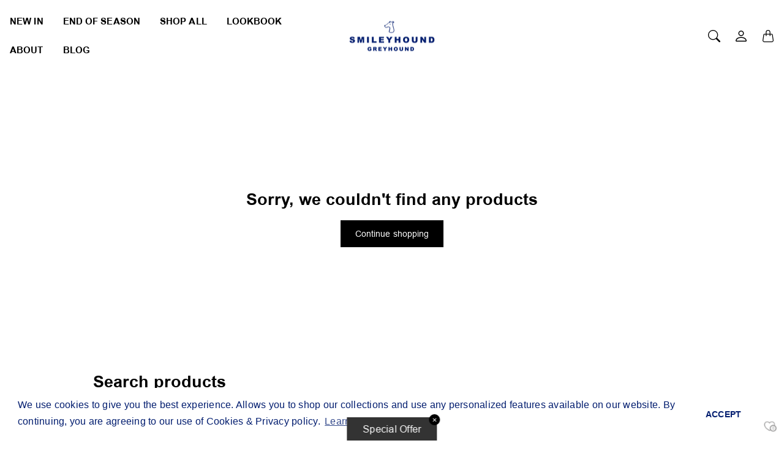

--- FILE ---
content_type: text/html; charset=utf-8
request_url: https://smileyhound.com/th/collections/flash-sale-all-day-5-5
body_size: 26799
content:
<!doctype html>
<html class="no-js" lang="th">
  <head>



 
<meta charset="utf-8"> 
    <meta http-equiv="X-UA-Compatible" content="IE=edge">
    <meta name="viewport" content="width=device-width,initial-scale=1">
    <meta name="theme-color" content="">

    <title>
      &quot;Flash Sale&quot; All Day 5.5
      
      
       &ndash; SMILEYHOUND BY GREYHOUND 
    </title><link rel="canonical" href="https://smileyhound.com/th/collections/flash-sale-all-day-5-5"><link rel="shortcut icon" href="//smileyhound.com/cdn/shop/files/giphy_425a4ba8-6524-428c-88cb-2d94c7748cba.gif?v=1707450632&width=96" type="image/png"><link rel="preconnect" href="https://cdn.shopify.com">

<meta property="og:site_name" content="SMILEYHOUND BY GREYHOUND ">
<meta property="og:url" content="https://smileyhound.com/th/collections/flash-sale-all-day-5-5">
<meta property="og:title" content="&quot;Flash Sale&quot; All Day 5.5">
<meta property="og:type" content="website">
<meta property="og:description" content="SMILEYHOUND BY GREYHOUND "><meta property="og:image" content="http://smileyhound.com/cdn/shop/files/LOGO_SMH_995f477b-5d35-4335-84e7-025963fd8a6a.jpg?v=1704884121">
  <meta property="og:image:secure_url" content="https://smileyhound.com/cdn/shop/files/LOGO_SMH_995f477b-5d35-4335-84e7-025963fd8a6a.jpg?v=1704884121">
  <meta property="og:image:width" content="1920">
  <meta property="og:image:height" content="1080"><meta name="twitter:card" content="summary_large_image">
<meta name="twitter:title" content="&quot;Flash Sale&quot; All Day 5.5">
<meta name="twitter:description" content="SMILEYHOUND BY GREYHOUND ">
    <style>
 
  
  
  

  
  
  

  :root {
    --tg-grid-gutter-x: 4px;
    --tg-grid-gutter-y: 4px;

    --tg-container-gutter-x: 4px;
    --tg-container-gutter-y: 4px;

    --tg-ref-typescale-text-font : Helvetica, Arial, sans-serif;
    --tg-ref-text-font-weight : 700;
    --tg-ref-text-font-style  : normal;
    --tg-ref-text-font-scale  : 1.0;

    --tg-ref-typescale-heading-font : Helvetica, Arial, sans-serif;
    --tg-ref-heading-font-weight : 700;
    --tg-ref-heading-font-style  : normal;
    --tg-ref-heading-font-scale  : 0.95;

    --tg-ref-typescale-display-font : Helvetica, Arial, sans-serif;
    --tg-ref-display-font-weight : 700;
    --tg-ref-display-font-style  : normal;
    --tg-ref-display-font-scale  : 0.8;


    --tg-product-badge-corner-radius: 0px;
    --tg-sys-button-border-radius:  0px;

    

    

    --tg-sys-color-theme-light:  #060c63;
    
    --tg-sys-color-primary-light: #000000;
    --tg-sys-color-on-primary-light: #fff;

    --tg-sys-color-background-light:  #fff;
    --tg-sys-color-on-background-light:  #000000;
    
    --tg-sys-color-surface-light: #fff;
    --tg-sys-color-on-surface-light: #000000;
    
    --tg-sys-color-on-surface-variant-light: #404040;

    --tg-sys-color-outline-light: #fff;

    --tg-sys-color-surface1-light: #fff;
    --tg-sys-color-surface2-light: #fff;
    --tg-sys-color-surface3-light: #fff;
    --tg-sys-color-surface4-light: #fff;
    --tg-sys-color-surface5-light: #fff;

    
    --tg-sys-color-error-light: #fff;
    --tg-sys-color-on-error-light: #060c63;

    
    --tg-sys-color-primary-rgb-light: 255, 255, 255;
    --tg-sys-color-outline-rgb-light: 255, 255, 255;
    --tg-sys-color-on-background-rgb-light: 0, 0, 0;
    --tg-sys-color-on-surface-rgb-light: 0, 0, 0;

    
    --tg-component-icon-plus: url("data:image/svg+xml,%3csvg xmlns='http://www.w3.org/2000/svg' viewBox='0 0 16 16' fill='%23000000'%3e%3cpath fill-rule='evenodd' d='M8 2a.5.5 0 0 1 .5.5v5h5a.5.5 0 0 1 0 1h-5v5a.5.5 0 0 1-1 0v-5h-5a.5.5 0 0 1 0-1h5v-5A.5.5 0 0 1 8 2Z'/%3e%3c/svg%3e");
    --tg-component-icon-minus: url("data:image/svg+xml,%3csvg xmlns='http://www.w3.org/2000/svg' viewBox='0 0 16 16' fill='%23000000'%3e%3cpath fill-rule='evenodd' d='M2 8a.5.5 0 0 1 .5-.5h11a.5.5 0 0 1 0 1h-11A.5.5 0 0 1 2 8Z'/%3e%3c/svg%3e");
    --tg-component-icon-arrow-right: url("data:image/svg+xml,%3csvg xmlns='http://www.w3.org/2000/svg' viewBox='0 0 16 16' fill='%23000000'%3e%3cpath fill-rule='evenodd' d='M1.646 4.646a.5.5 0 0 1 .708 0L8 10.293l5.646-5.647a.5.5 0 0 1 .708.708l-6 6a.5.5 0 0 1-.708 0l-6-6a.5.5 0 0 1 0-.708z'/%3e%3c/svg%3e");
    --tg-component-icon-close: url("data:image/svg+xml,%3csvg xmlns='http://www.w3.org/2000/svg' viewBox='0 0 16 16' fill='%23000000'%3e%3cpath d='M.293.293a1 1 0 011.414 0L8 6.586 14.293.293a1 1 0 111.414 1.414L9.414 8l6.293 6.293a1 1 0 01-1.414 1.414L8 9.414l-6.293 6.293a1 1 0 01-1.414-1.414L6.586 8 .293 1.707a1 1 0 010-1.414z'/%3e%3c/svg%3e");
    --tg-component-icon-arrow-down: url("data:image/svg+xml,%3csvg xmlns='http://www.w3.org/2000/svg' viewBox='0 0 16 16'%3e%3cpath fill='none' stroke='%23000000' stroke-linecap='round' stroke-linejoin='round' stroke-width='2' d='M2 5l6 6 6-6'/%3e%3c/svg%3e");

    --tg-container-max-width: 1008px;
  }

  </style>

    
    <script>window.performance && window.performance.mark && window.performance.mark('shopify.content_for_header.start');</script><meta name="google-site-verification" content="ps3iapPqOAMxjkY0HoiNG-q0ZweRQEmagXZAeoLQaVg">
<meta id="shopify-digital-wallet" name="shopify-digital-wallet" content="/33813102727/digital_wallets/dialog">
<link rel="alternate" type="application/atom+xml" title="Feed" href="/th/collections/flash-sale-all-day-5-5.atom" />
<link rel="alternate" hreflang="x-default" href="https://smileyhound.com/collections/flash-sale-all-day-5-5">
<link rel="alternate" hreflang="en" href="https://smileyhound.com/collections/flash-sale-all-day-5-5">
<link rel="alternate" hreflang="th" href="https://smileyhound.com/th/collections/flash-sale-all-day-5-5">
<link rel="alternate" type="application/json+oembed" href="https://smileyhound.com/th/collections/flash-sale-all-day-5-5.oembed">
<script async="async" src="/checkouts/internal/preloads.js?locale=th-TH"></script>
<script id="shopify-features" type="application/json">{"accessToken":"6e622a27bec4e75a0e43135316124894","betas":["rich-media-storefront-analytics"],"domain":"smileyhound.com","predictiveSearch":true,"shopId":33813102727,"locale":"th"}</script>
<script>var Shopify = Shopify || {};
Shopify.shop = "smileyhoundshop.myshopify.com";
Shopify.locale = "th";
Shopify.currency = {"active":"THB","rate":"1.0"};
Shopify.country = "TH";
Shopify.theme = {"name":"PROTOTYPE V02","id":138639016169,"schema_name":"Banjo","schema_version":"2.13.0","theme_store_id":1778,"role":"main"};
Shopify.theme.handle = "null";
Shopify.theme.style = {"id":null,"handle":null};
Shopify.cdnHost = "smileyhound.com/cdn";
Shopify.routes = Shopify.routes || {};
Shopify.routes.root = "/th/";</script>
<script type="module">!function(o){(o.Shopify=o.Shopify||{}).modules=!0}(window);</script>
<script>!function(o){function n(){var o=[];function n(){o.push(Array.prototype.slice.apply(arguments))}return n.q=o,n}var t=o.Shopify=o.Shopify||{};t.loadFeatures=n(),t.autoloadFeatures=n()}(window);</script>
<script id="shop-js-analytics" type="application/json">{"pageType":"collection"}</script>
<script defer="defer" async type="module" src="//smileyhound.com/cdn/shopifycloud/shop-js/modules/v2/client.init-shop-cart-sync_DjEcHwFx.th.esm.js"></script>
<script defer="defer" async type="module" src="//smileyhound.com/cdn/shopifycloud/shop-js/modules/v2/chunk.common_BXUrmMIp.esm.js"></script>
<script defer="defer" async type="module" src="//smileyhound.com/cdn/shopifycloud/shop-js/modules/v2/chunk.modal_BrAtD3WR.esm.js"></script>
<script type="module">
  await import("//smileyhound.com/cdn/shopifycloud/shop-js/modules/v2/client.init-shop-cart-sync_DjEcHwFx.th.esm.js");
await import("//smileyhound.com/cdn/shopifycloud/shop-js/modules/v2/chunk.common_BXUrmMIp.esm.js");
await import("//smileyhound.com/cdn/shopifycloud/shop-js/modules/v2/chunk.modal_BrAtD3WR.esm.js");

  window.Shopify.SignInWithShop?.initShopCartSync?.({"fedCMEnabled":true,"windoidEnabled":true});

</script>
<script>(function() {
  var isLoaded = false;
  function asyncLoad() {
    if (isLoaded) return;
    isLoaded = true;
    var urls = ["https:\/\/app.kiwisizing.com\/web\/js\/dist\/kiwiSizing\/plugin\/SizingPlugin.prod.js?v=330\u0026shop=smileyhoundshop.myshopify.com","https:\/\/gateway.apaylater.com\/plugins\/shopify-product-detail.js?shop=smileyhoundshop.myshopify.com","https:\/\/d5zu2f4xvqanl.cloudfront.net\/42\/fe\/loader_2.js?shop=smileyhoundshop.myshopify.com","https:\/\/cdn.shopify.com\/s\/files\/1\/0338\/1310\/2727\/t\/12\/assets\/booster_eu_cookie_33813102727.js?v=1670595576\u0026shop=smileyhoundshop.myshopify.com","https:\/\/cdn.nfcube.com\/instafeed-519e3176e3e33d9f7f5541b39b7e4333.js?shop=smileyhoundshop.myshopify.com","\/\/cdn.shopify.com\/proxy\/e9572a541f9ec449f52164548618d17bf400ae2f190f1d2be8e965707a0840a6\/d11gyepaze0qmc.cloudfront.net\/assets\/js\/order-lookup-by-hulkapps.js?shop=smileyhoundshop.myshopify.com\u0026sp-cache-control=cHVibGljLCBtYXgtYWdlPTkwMA","https:\/\/shopify.tracktrace.delivery\/js\/min\/order-status-page.js?shop=smileyhoundshop.myshopify.com","https:\/\/cdn.s3.pop-convert.com\/pcjs.production.min.js?unique_id=smileyhoundshop.myshopify.com\u0026shop=smileyhoundshop.myshopify.com","https:\/\/script.pop-convert.com\/new-micro\/production.pc.min.js?unique_id=smileyhoundshop.myshopify.com\u0026shop=smileyhoundshop.myshopify.com","https:\/\/size-guides.esc-apps-cdn.com\/1739196571-app.smileyhoundshop.myshopify.com.js?shop=smileyhoundshop.myshopify.com","https:\/\/cdn.hextom.com\/js\/eventpromotionbar.js?shop=smileyhoundshop.myshopify.com","https:\/\/cdn.hextom.com\/js\/ultimatesalesboost.js?shop=smileyhoundshop.myshopify.com","https:\/\/gateway.apaylater.com\/plugins\/price_divider\/main.js?platform=SHOPIFY\u0026country=TH\u0026price_divider_applied_on=detail\u0026shop=smileyhoundshop.myshopify.com"];
    for (var i = 0; i < urls.length; i++) {
      var s = document.createElement('script');
      s.type = 'text/javascript';
      s.async = true;
      s.src = urls[i];
      var x = document.getElementsByTagName('script')[0];
      x.parentNode.insertBefore(s, x);
    }
  };
  if(window.attachEvent) {
    window.attachEvent('onload', asyncLoad);
  } else {
    window.addEventListener('load', asyncLoad, false);
  }
})();</script>
<script id="__st">var __st={"a":33813102727,"offset":25200,"reqid":"92fbf08f-c246-4707-a9dc-66883b6cad09-1769568151","pageurl":"smileyhound.com\/th\/collections\/flash-sale-all-day-5-5","u":"aec969046aa2","p":"collection","rtyp":"collection","rid":432510894313};</script>
<script>window.ShopifyPaypalV4VisibilityTracking = true;</script>
<script id="captcha-bootstrap">!function(){'use strict';const t='contact',e='account',n='new_comment',o=[[t,t],['blogs',n],['comments',n],[t,'customer']],c=[[e,'customer_login'],[e,'guest_login'],[e,'recover_customer_password'],[e,'create_customer']],r=t=>t.map((([t,e])=>`form[action*='/${t}']:not([data-nocaptcha='true']) input[name='form_type'][value='${e}']`)).join(','),a=t=>()=>t?[...document.querySelectorAll(t)].map((t=>t.form)):[];function s(){const t=[...o],e=r(t);return a(e)}const i='password',u='form_key',d=['recaptcha-v3-token','g-recaptcha-response','h-captcha-response',i],f=()=>{try{return window.sessionStorage}catch{return}},m='__shopify_v',_=t=>t.elements[u];function p(t,e,n=!1){try{const o=window.sessionStorage,c=JSON.parse(o.getItem(e)),{data:r}=function(t){const{data:e,action:n}=t;return t[m]||n?{data:e,action:n}:{data:t,action:n}}(c);for(const[e,n]of Object.entries(r))t.elements[e]&&(t.elements[e].value=n);n&&o.removeItem(e)}catch(o){console.error('form repopulation failed',{error:o})}}const l='form_type',E='cptcha';function T(t){t.dataset[E]=!0}const w=window,h=w.document,L='Shopify',v='ce_forms',y='captcha';let A=!1;((t,e)=>{const n=(g='f06e6c50-85a8-45c8-87d0-21a2b65856fe',I='https://cdn.shopify.com/shopifycloud/storefront-forms-hcaptcha/ce_storefront_forms_captcha_hcaptcha.v1.5.2.iife.js',D={infoText:'ป้องกันโดย hCaptcha',privacyText:'ความเป็นส่วนตัว',termsText:'ข้อกำหนด'},(t,e,n)=>{const o=w[L][v],c=o.bindForm;if(c)return c(t,g,e,D).then(n);var r;o.q.push([[t,g,e,D],n]),r=I,A||(h.body.append(Object.assign(h.createElement('script'),{id:'captcha-provider',async:!0,src:r})),A=!0)});var g,I,D;w[L]=w[L]||{},w[L][v]=w[L][v]||{},w[L][v].q=[],w[L][y]=w[L][y]||{},w[L][y].protect=function(t,e){n(t,void 0,e),T(t)},Object.freeze(w[L][y]),function(t,e,n,w,h,L){const[v,y,A,g]=function(t,e,n){const i=e?o:[],u=t?c:[],d=[...i,...u],f=r(d),m=r(i),_=r(d.filter((([t,e])=>n.includes(e))));return[a(f),a(m),a(_),s()]}(w,h,L),I=t=>{const e=t.target;return e instanceof HTMLFormElement?e:e&&e.form},D=t=>v().includes(t);t.addEventListener('submit',(t=>{const e=I(t);if(!e)return;const n=D(e)&&!e.dataset.hcaptchaBound&&!e.dataset.recaptchaBound,o=_(e),c=g().includes(e)&&(!o||!o.value);(n||c)&&t.preventDefault(),c&&!n&&(function(t){try{if(!f())return;!function(t){const e=f();if(!e)return;const n=_(t);if(!n)return;const o=n.value;o&&e.removeItem(o)}(t);const e=Array.from(Array(32),(()=>Math.random().toString(36)[2])).join('');!function(t,e){_(t)||t.append(Object.assign(document.createElement('input'),{type:'hidden',name:u})),t.elements[u].value=e}(t,e),function(t,e){const n=f();if(!n)return;const o=[...t.querySelectorAll(`input[type='${i}']`)].map((({name:t})=>t)),c=[...d,...o],r={};for(const[a,s]of new FormData(t).entries())c.includes(a)||(r[a]=s);n.setItem(e,JSON.stringify({[m]:1,action:t.action,data:r}))}(t,e)}catch(e){console.error('failed to persist form',e)}}(e),e.submit())}));const S=(t,e)=>{t&&!t.dataset[E]&&(n(t,e.some((e=>e===t))),T(t))};for(const o of['focusin','change'])t.addEventListener(o,(t=>{const e=I(t);D(e)&&S(e,y())}));const B=e.get('form_key'),M=e.get(l),P=B&&M;t.addEventListener('DOMContentLoaded',(()=>{const t=y();if(P)for(const e of t)e.elements[l].value===M&&p(e,B);[...new Set([...A(),...v().filter((t=>'true'===t.dataset.shopifyCaptcha))])].forEach((e=>S(e,t)))}))}(h,new URLSearchParams(w.location.search),n,t,e,['guest_login'])})(!0,!0)}();</script>
<script integrity="sha256-4kQ18oKyAcykRKYeNunJcIwy7WH5gtpwJnB7kiuLZ1E=" data-source-attribution="shopify.loadfeatures" defer="defer" src="//smileyhound.com/cdn/shopifycloud/storefront/assets/storefront/load_feature-a0a9edcb.js" crossorigin="anonymous"></script>
<script data-source-attribution="shopify.dynamic_checkout.dynamic.init">var Shopify=Shopify||{};Shopify.PaymentButton=Shopify.PaymentButton||{isStorefrontPortableWallets:!0,init:function(){window.Shopify.PaymentButton.init=function(){};var t=document.createElement("script");t.src="https://smileyhound.com/cdn/shopifycloud/portable-wallets/latest/portable-wallets.th.js",t.type="module",document.head.appendChild(t)}};
</script>
<script data-source-attribution="shopify.dynamic_checkout.buyer_consent">
  function portableWalletsHideBuyerConsent(e){var t=document.getElementById("shopify-buyer-consent"),n=document.getElementById("shopify-subscription-policy-button");t&&n&&(t.classList.add("hidden"),t.setAttribute("aria-hidden","true"),n.removeEventListener("click",e))}function portableWalletsShowBuyerConsent(e){var t=document.getElementById("shopify-buyer-consent"),n=document.getElementById("shopify-subscription-policy-button");t&&n&&(t.classList.remove("hidden"),t.removeAttribute("aria-hidden"),n.addEventListener("click",e))}window.Shopify?.PaymentButton&&(window.Shopify.PaymentButton.hideBuyerConsent=portableWalletsHideBuyerConsent,window.Shopify.PaymentButton.showBuyerConsent=portableWalletsShowBuyerConsent);
</script>
<script data-source-attribution="shopify.dynamic_checkout.cart.bootstrap">document.addEventListener("DOMContentLoaded",(function(){function t(){return document.querySelector("shopify-accelerated-checkout-cart, shopify-accelerated-checkout")}if(t())Shopify.PaymentButton.init();else{new MutationObserver((function(e,n){t()&&(Shopify.PaymentButton.init(),n.disconnect())})).observe(document.body,{childList:!0,subtree:!0})}}));
</script>

<script>window.performance && window.performance.mark && window.performance.mark('shopify.content_for_header.end');</script>

    <link href="//smileyhound.com/cdn/shop/t/24/assets/component-accordion.css?v=17782151495862713701704269256" rel="stylesheet" type="text/css" media="all" />
    <link href="//smileyhound.com/cdn/shop/t/24/assets/component-carousel.css?v=52456868867394182331704269257" rel="stylesheet" type="text/css" media="all" />
    <link href="//smileyhound.com/cdn/shop/t/24/assets/component-drawer.css?v=41073815151431374181704269256" rel="stylesheet" type="text/css" media="all" />
    <link href="//smileyhound.com/cdn/shop/t/24/assets/component-dropdown.css?v=1869070789088677701704269256" rel="stylesheet" type="text/css" media="all" />
    <link href="//smileyhound.com/cdn/shop/t/24/assets/component-tab.css?v=177668034643500565601704269259" rel="stylesheet" type="text/css" media="all" />

    <link href="//smileyhound.com/cdn/shop/t/24/assets/component-product-swatches.css?v=168884967072918484761707241806" rel="stylesheet" type="text/css" media="all" />
    <link href="//smileyhound.com/cdn/shop/t/24/assets/component-product-card.css?v=83930330761773543371707241806" rel="stylesheet" type="text/css" media="all" />
    <link href="//smileyhound.com/cdn/shop/t/24/assets/component-product-price.css?v=121621439594859463221704269256" rel="stylesheet" type="text/css" media="all" />
    <link href="//smileyhound.com/cdn/shop/t/24/assets/component-product-rating.css?v=6616665881371513531704269260" rel="stylesheet" type="text/css" media="all" />

    <link rel="stylesheet" href="//smileyhound.com/cdn/shop/t/24/assets/component-modal.css?v=156185300741289563261704816310" media="print" onload="this.media='all'">

    <link href="//smileyhound.com/cdn/shop/t/24/assets/theme.css?v=143238230440760477161705334888" rel="stylesheet" type="text/css" media="all" />

    <link rel="stylesheet" href="//smileyhound.com/cdn/shop/t/24/assets/component-predictive-search-drawer.css?v=169864268820026222731704269256" media="print" onload="this.media='all'"><link href="//smileyhound.com/cdn/shop/t/24/assets/template-collection.css?v=146062557305746030051704816317" rel="stylesheet" type="text/css" media="all" />
<link rel="stylesheet" href="//smileyhound.com/cdn/shop/t/24/assets/custom.css?v=111603181540343972631704269258" media="print" onload="this.media='all'">
    <noscript><link href="//smileyhound.com/cdn/shop/t/24/assets/custom.css?v=111603181540343972631704269258" rel="stylesheet" type="text/css" media="all" /></noscript><style>
        @font-face {
  font-family: "arial bd"; 
  font-style: "normal"; 
  font-display: swap;
src: 
  url("https://cdn.shopify.com/s/files/1/0338/1310/2727/files/G_ari_bd.TTF?v=1707329819") format("truetype");
}
:root {
  --tg-ref-typescale-heading-font: "arial bd"; 
}
@font-face {
  font-family: "body"; 
  font-style: "normal"; 
  font-display: swap;
src: 
  url("https://cdn.shopify.com/s/files/1/0338/1310/2727/files/arial_e4712623-ea8e-4fb0-9c4e-c7622faacdd9.ttf?v=1707387619") format("truetype");
}
:root {
  --tg-ref-typescale-text-font: "body"; 
}

@font-face {
  font-family: "arial light"; 
  font-style: "normal"; 
  font-display: swap;
src: 
  url("https://cdn.shopify.com/s/files/1/0338/1310/2727/files/arial.ttf?v=1707329820") format("truetype");
}
:root {
  --tg-ref-typescale-text-font: "arial light"; 
}

@font-face {
  font-family: "arial bd"; 
  font-style: "normal"; 
  font-display: swap;
src: 
  url("https://cdn.shopify.com/s/files/1/0338/1310/2727/files/G_ari_bd.TTF?v=1707329819") format("truetype");
}
:root {
  --tg-ref-typescale-display-font: "arial bd"; 
}
      </style><script>
      window.theme = {
        pageType: "collection",
        moneyFormat: "{{amount}} ฿",
        moneyWithCurrencyFormat: "{{amount}} ฿ THB",
        productImageSize: "3x4",
        cartType: "drawer"
      };

      window.routes = {
        rootUrl: "\/th",
        rootUrlWithoutSlash: "\/th",
        cartUrl: "\/th\/cart",
        cartAddUrl: "\/th\/cart\/add",
        cartChangeUrl: "\/th\/cart\/change",
        searchUrl: "\/th\/search",
        productRecommendationsUrl: "\/th\/recommendations\/products",
        predictiveSearchUrl: "\/th\/search\/suggest"
      };

      window.languages = {
        cartAddNote: "Add Order Note",
        cartEditNote: "Edit Order Note",
        productImageLoadingError: "This image could not be loaded. Please try to reload the page.",
        productFormAddToCart: "Add to cart",
        productFormUnavailable: "Unavailable",
        productFormSoldOut: "Sold Out",
        shippingEstimatorOneResult: "1 option available:",
        shippingEstimatorMoreResults: "{{count}} options available:",
        shippingEstimatorNoResults: "No shipping could be found"
      };
    </script>

    <script>
      (function () {
        window.onpageshow = function() {
          document.documentElement.dispatchEvent(new CustomEvent('cart:refresh', {
            bubbles: true
          }));
        };
      })();

      document.documentElement.className = document.documentElement.className.replace('no-js', 'js');
      document.documentElement.style.setProperty('--tg-window-height', window.innerHeight + 'px');
    </script>

    
  <script type="application/ld+json">
  {
    "@context": "http://schema.org/",
    "@type": "CollectionPage",
    "name": "\"Flash Sale\" All Day 5.5",
    "url": "https://smileyhound.com/th/collections/flash-sale-all-day-5-5",
    "description": ""

  }
  </script>



  <script type="application/ld+json">
  {
    "@context": "http://schema.org",
  "@type": "BreadcrumbList",
  "itemListElement": [{
      "@type": "ListItem",
      "position": 1,
      "name": "Home",
      "item": "https://smileyhound.com"
    },{
          "@type": "ListItem",
          "position": 2,
          "name": "\"Flash Sale\" All Day 5.5",
          "item": "https://smileyhound.com/th/collections/flash-sale-all-day-5-5"
        }]
  }
  </script>

    <script src="//smileyhound.com/cdn/shop/t/24/assets/flickity.pkgd.js?v=2847724485925430921704269257" defer="defer"></script>
    <script src="//smileyhound.com/cdn/shop/t/24/assets/libs.min.js?v=151742888395629971801707241808" defer="defer"></script>
    <script src="//smileyhound.com/cdn/shop/t/24/assets/helpers.min.js?v=164878817890616930811707241807" defer="defer"></script>
    <script src="//smileyhound.com/cdn/shop/t/24/assets/components.min.js?v=142733569148187795311707241807" defer="defer"></script>
    <script src="//smileyhound.com/cdn/shop/t/24/assets/global.js?v=22305405423500796011707241808" defer></script>
    
    
  <!-- BEGIN app block: shopify://apps/selly-promotion-pricing/blocks/app-embed-block/351afe80-738d-4417-9b66-e345ff249052 --><script>window.nfecShopVersion = '1769550914';window.nfecJsVersion = '449674';window.nfecCVersion = 70673</script> <!-- For special customization -->
<script id="tdf_pxrscript" class="tdf_script5" data-c="/fe\/loader_2.js">
Shopify = window.Shopify || {};
Shopify.shop = Shopify.shop || 'smileyhoundshop.myshopify.com';
Shopify.SMCPP = {};Shopify.SMCPP.cer = '30.894080';
</script>
<script src="https://d5zu2f4xvqanl.cloudfront.net/42/fe/loader_2.js?shop=smileyhoundshop.myshopify.com" async data-cookieconsent="ignore"></script>
<script>
!function(t){var e=function(e){var n,a;(n=t.createElement("script")).type="text/javascript",n.async=!0,n.src=e,(a=t.getElementsByTagName("script")[0]).parentNode.insertBefore(n,a)};setTimeout(function(){window.tdfInited||(window.altcdn=1,e("https://cdn.shopify.com/s/files/1/0013/1642/1703/t/1/assets/loader_2.js?shop=smileyhoundshop.myshopify.com&v=45"))},2689)}(document);
</script>
<!-- END app block --><link href="https://cdn.shopify.com/extensions/0199a438-2b43-7d72-ba8c-f8472dfb5cdc/promotion-popup-allnew-26/assets/popup-main.css" rel="stylesheet" type="text/css" media="all">
<link href="https://monorail-edge.shopifysvc.com" rel="dns-prefetch">
<script>(function(){if ("sendBeacon" in navigator && "performance" in window) {try {var session_token_from_headers = performance.getEntriesByType('navigation')[0].serverTiming.find(x => x.name == '_s').description;} catch {var session_token_from_headers = undefined;}var session_cookie_matches = document.cookie.match(/_shopify_s=([^;]*)/);var session_token_from_cookie = session_cookie_matches && session_cookie_matches.length === 2 ? session_cookie_matches[1] : "";var session_token = session_token_from_headers || session_token_from_cookie || "";function handle_abandonment_event(e) {var entries = performance.getEntries().filter(function(entry) {return /monorail-edge.shopifysvc.com/.test(entry.name);});if (!window.abandonment_tracked && entries.length === 0) {window.abandonment_tracked = true;var currentMs = Date.now();var navigation_start = performance.timing.navigationStart;var payload = {shop_id: 33813102727,url: window.location.href,navigation_start,duration: currentMs - navigation_start,session_token,page_type: "collection"};window.navigator.sendBeacon("https://monorail-edge.shopifysvc.com/v1/produce", JSON.stringify({schema_id: "online_store_buyer_site_abandonment/1.1",payload: payload,metadata: {event_created_at_ms: currentMs,event_sent_at_ms: currentMs}}));}}window.addEventListener('pagehide', handle_abandonment_event);}}());</script>
<script id="web-pixels-manager-setup">(function e(e,d,r,n,o){if(void 0===o&&(o={}),!Boolean(null===(a=null===(i=window.Shopify)||void 0===i?void 0:i.analytics)||void 0===a?void 0:a.replayQueue)){var i,a;window.Shopify=window.Shopify||{};var t=window.Shopify;t.analytics=t.analytics||{};var s=t.analytics;s.replayQueue=[],s.publish=function(e,d,r){return s.replayQueue.push([e,d,r]),!0};try{self.performance.mark("wpm:start")}catch(e){}var l=function(){var e={modern:/Edge?\/(1{2}[4-9]|1[2-9]\d|[2-9]\d{2}|\d{4,})\.\d+(\.\d+|)|Firefox\/(1{2}[4-9]|1[2-9]\d|[2-9]\d{2}|\d{4,})\.\d+(\.\d+|)|Chrom(ium|e)\/(9{2}|\d{3,})\.\d+(\.\d+|)|(Maci|X1{2}).+ Version\/(15\.\d+|(1[6-9]|[2-9]\d|\d{3,})\.\d+)([,.]\d+|)( \(\w+\)|)( Mobile\/\w+|) Safari\/|Chrome.+OPR\/(9{2}|\d{3,})\.\d+\.\d+|(CPU[ +]OS|iPhone[ +]OS|CPU[ +]iPhone|CPU IPhone OS|CPU iPad OS)[ +]+(15[._]\d+|(1[6-9]|[2-9]\d|\d{3,})[._]\d+)([._]\d+|)|Android:?[ /-](13[3-9]|1[4-9]\d|[2-9]\d{2}|\d{4,})(\.\d+|)(\.\d+|)|Android.+Firefox\/(13[5-9]|1[4-9]\d|[2-9]\d{2}|\d{4,})\.\d+(\.\d+|)|Android.+Chrom(ium|e)\/(13[3-9]|1[4-9]\d|[2-9]\d{2}|\d{4,})\.\d+(\.\d+|)|SamsungBrowser\/([2-9]\d|\d{3,})\.\d+/,legacy:/Edge?\/(1[6-9]|[2-9]\d|\d{3,})\.\d+(\.\d+|)|Firefox\/(5[4-9]|[6-9]\d|\d{3,})\.\d+(\.\d+|)|Chrom(ium|e)\/(5[1-9]|[6-9]\d|\d{3,})\.\d+(\.\d+|)([\d.]+$|.*Safari\/(?![\d.]+ Edge\/[\d.]+$))|(Maci|X1{2}).+ Version\/(10\.\d+|(1[1-9]|[2-9]\d|\d{3,})\.\d+)([,.]\d+|)( \(\w+\)|)( Mobile\/\w+|) Safari\/|Chrome.+OPR\/(3[89]|[4-9]\d|\d{3,})\.\d+\.\d+|(CPU[ +]OS|iPhone[ +]OS|CPU[ +]iPhone|CPU IPhone OS|CPU iPad OS)[ +]+(10[._]\d+|(1[1-9]|[2-9]\d|\d{3,})[._]\d+)([._]\d+|)|Android:?[ /-](13[3-9]|1[4-9]\d|[2-9]\d{2}|\d{4,})(\.\d+|)(\.\d+|)|Mobile Safari.+OPR\/([89]\d|\d{3,})\.\d+\.\d+|Android.+Firefox\/(13[5-9]|1[4-9]\d|[2-9]\d{2}|\d{4,})\.\d+(\.\d+|)|Android.+Chrom(ium|e)\/(13[3-9]|1[4-9]\d|[2-9]\d{2}|\d{4,})\.\d+(\.\d+|)|Android.+(UC? ?Browser|UCWEB|U3)[ /]?(15\.([5-9]|\d{2,})|(1[6-9]|[2-9]\d|\d{3,})\.\d+)\.\d+|SamsungBrowser\/(5\.\d+|([6-9]|\d{2,})\.\d+)|Android.+MQ{2}Browser\/(14(\.(9|\d{2,})|)|(1[5-9]|[2-9]\d|\d{3,})(\.\d+|))(\.\d+|)|K[Aa][Ii]OS\/(3\.\d+|([4-9]|\d{2,})\.\d+)(\.\d+|)/},d=e.modern,r=e.legacy,n=navigator.userAgent;return n.match(d)?"modern":n.match(r)?"legacy":"unknown"}(),u="modern"===l?"modern":"legacy",c=(null!=n?n:{modern:"",legacy:""})[u],f=function(e){return[e.baseUrl,"/wpm","/b",e.hashVersion,"modern"===e.buildTarget?"m":"l",".js"].join("")}({baseUrl:d,hashVersion:r,buildTarget:u}),m=function(e){var d=e.version,r=e.bundleTarget,n=e.surface,o=e.pageUrl,i=e.monorailEndpoint;return{emit:function(e){var a=e.status,t=e.errorMsg,s=(new Date).getTime(),l=JSON.stringify({metadata:{event_sent_at_ms:s},events:[{schema_id:"web_pixels_manager_load/3.1",payload:{version:d,bundle_target:r,page_url:o,status:a,surface:n,error_msg:t},metadata:{event_created_at_ms:s}}]});if(!i)return console&&console.warn&&console.warn("[Web Pixels Manager] No Monorail endpoint provided, skipping logging."),!1;try{return self.navigator.sendBeacon.bind(self.navigator)(i,l)}catch(e){}var u=new XMLHttpRequest;try{return u.open("POST",i,!0),u.setRequestHeader("Content-Type","text/plain"),u.send(l),!0}catch(e){return console&&console.warn&&console.warn("[Web Pixels Manager] Got an unhandled error while logging to Monorail."),!1}}}}({version:r,bundleTarget:l,surface:e.surface,pageUrl:self.location.href,monorailEndpoint:e.monorailEndpoint});try{o.browserTarget=l,function(e){var d=e.src,r=e.async,n=void 0===r||r,o=e.onload,i=e.onerror,a=e.sri,t=e.scriptDataAttributes,s=void 0===t?{}:t,l=document.createElement("script"),u=document.querySelector("head"),c=document.querySelector("body");if(l.async=n,l.src=d,a&&(l.integrity=a,l.crossOrigin="anonymous"),s)for(var f in s)if(Object.prototype.hasOwnProperty.call(s,f))try{l.dataset[f]=s[f]}catch(e){}if(o&&l.addEventListener("load",o),i&&l.addEventListener("error",i),u)u.appendChild(l);else{if(!c)throw new Error("Did not find a head or body element to append the script");c.appendChild(l)}}({src:f,async:!0,onload:function(){if(!function(){var e,d;return Boolean(null===(d=null===(e=window.Shopify)||void 0===e?void 0:e.analytics)||void 0===d?void 0:d.initialized)}()){var d=window.webPixelsManager.init(e)||void 0;if(d){var r=window.Shopify.analytics;r.replayQueue.forEach((function(e){var r=e[0],n=e[1],o=e[2];d.publishCustomEvent(r,n,o)})),r.replayQueue=[],r.publish=d.publishCustomEvent,r.visitor=d.visitor,r.initialized=!0}}},onerror:function(){return m.emit({status:"failed",errorMsg:"".concat(f," has failed to load")})},sri:function(e){var d=/^sha384-[A-Za-z0-9+/=]+$/;return"string"==typeof e&&d.test(e)}(c)?c:"",scriptDataAttributes:o}),m.emit({status:"loading"})}catch(e){m.emit({status:"failed",errorMsg:(null==e?void 0:e.message)||"Unknown error"})}}})({shopId: 33813102727,storefrontBaseUrl: "https://smileyhound.com",extensionsBaseUrl: "https://extensions.shopifycdn.com/cdn/shopifycloud/web-pixels-manager",monorailEndpoint: "https://monorail-edge.shopifysvc.com/unstable/produce_batch",surface: "storefront-renderer",enabledBetaFlags: ["2dca8a86"],webPixelsConfigList: [{"id":"435192041","configuration":"{\"config\":\"{\\\"pixel_id\\\":\\\"G-FT1N5FFN63\\\",\\\"gtag_events\\\":[{\\\"type\\\":\\\"begin_checkout\\\",\\\"action_label\\\":\\\"G-FT1N5FFN63\\\"},{\\\"type\\\":\\\"search\\\",\\\"action_label\\\":\\\"G-FT1N5FFN63\\\"},{\\\"type\\\":\\\"view_item\\\",\\\"action_label\\\":[\\\"G-FT1N5FFN63\\\",\\\"MC-70X61ZW088\\\"]},{\\\"type\\\":\\\"purchase\\\",\\\"action_label\\\":[\\\"G-FT1N5FFN63\\\",\\\"MC-70X61ZW088\\\"]},{\\\"type\\\":\\\"page_view\\\",\\\"action_label\\\":[\\\"G-FT1N5FFN63\\\",\\\"MC-70X61ZW088\\\"]},{\\\"type\\\":\\\"add_payment_info\\\",\\\"action_label\\\":\\\"G-FT1N5FFN63\\\"},{\\\"type\\\":\\\"add_to_cart\\\",\\\"action_label\\\":\\\"G-FT1N5FFN63\\\"}],\\\"enable_monitoring_mode\\\":false}\"}","eventPayloadVersion":"v1","runtimeContext":"OPEN","scriptVersion":"b2a88bafab3e21179ed38636efcd8a93","type":"APP","apiClientId":1780363,"privacyPurposes":[],"dataSharingAdjustments":{"protectedCustomerApprovalScopes":["read_customer_address","read_customer_email","read_customer_name","read_customer_personal_data","read_customer_phone"]}},{"id":"210960617","configuration":"{\"pixel_id\":\"230975907955623\",\"pixel_type\":\"facebook_pixel\",\"metaapp_system_user_token\":\"-\"}","eventPayloadVersion":"v1","runtimeContext":"OPEN","scriptVersion":"ca16bc87fe92b6042fbaa3acc2fbdaa6","type":"APP","apiClientId":2329312,"privacyPurposes":["ANALYTICS","MARKETING","SALE_OF_DATA"],"dataSharingAdjustments":{"protectedCustomerApprovalScopes":["read_customer_address","read_customer_email","read_customer_name","read_customer_personal_data","read_customer_phone"]}},{"id":"81264873","eventPayloadVersion":"v1","runtimeContext":"LAX","scriptVersion":"1","type":"CUSTOM","privacyPurposes":["ANALYTICS"],"name":"Google Analytics tag (migrated)"},{"id":"shopify-app-pixel","configuration":"{}","eventPayloadVersion":"v1","runtimeContext":"STRICT","scriptVersion":"0450","apiClientId":"shopify-pixel","type":"APP","privacyPurposes":["ANALYTICS","MARKETING"]},{"id":"shopify-custom-pixel","eventPayloadVersion":"v1","runtimeContext":"LAX","scriptVersion":"0450","apiClientId":"shopify-pixel","type":"CUSTOM","privacyPurposes":["ANALYTICS","MARKETING"]}],isMerchantRequest: false,initData: {"shop":{"name":"SMILEYHOUND BY GREYHOUND ","paymentSettings":{"currencyCode":"THB"},"myshopifyDomain":"smileyhoundshop.myshopify.com","countryCode":"TH","storefrontUrl":"https:\/\/smileyhound.com\/th"},"customer":null,"cart":null,"checkout":null,"productVariants":[],"purchasingCompany":null},},"https://smileyhound.com/cdn","fcfee988w5aeb613cpc8e4bc33m6693e112",{"modern":"","legacy":""},{"shopId":"33813102727","storefrontBaseUrl":"https:\/\/smileyhound.com","extensionBaseUrl":"https:\/\/extensions.shopifycdn.com\/cdn\/shopifycloud\/web-pixels-manager","surface":"storefront-renderer","enabledBetaFlags":"[\"2dca8a86\"]","isMerchantRequest":"false","hashVersion":"fcfee988w5aeb613cpc8e4bc33m6693e112","publish":"custom","events":"[[\"page_viewed\",{}],[\"collection_viewed\",{\"collection\":{\"id\":\"432510894313\",\"title\":\"\\\"Flash Sale\\\" All Day 5.5\",\"productVariants\":[]}}]]"});</script><script>
  window.ShopifyAnalytics = window.ShopifyAnalytics || {};
  window.ShopifyAnalytics.meta = window.ShopifyAnalytics.meta || {};
  window.ShopifyAnalytics.meta.currency = 'THB';
  var meta = {"products":[],"page":{"pageType":"collection","resourceType":"collection","resourceId":432510894313,"requestId":"92fbf08f-c246-4707-a9dc-66883b6cad09-1769568151"}};
  for (var attr in meta) {
    window.ShopifyAnalytics.meta[attr] = meta[attr];
  }
</script>
<script class="analytics">
  (function () {
    var customDocumentWrite = function(content) {
      var jquery = null;

      if (window.jQuery) {
        jquery = window.jQuery;
      } else if (window.Checkout && window.Checkout.$) {
        jquery = window.Checkout.$;
      }

      if (jquery) {
        jquery('body').append(content);
      }
    };

    var hasLoggedConversion = function(token) {
      if (token) {
        return document.cookie.indexOf('loggedConversion=' + token) !== -1;
      }
      return false;
    }

    var setCookieIfConversion = function(token) {
      if (token) {
        var twoMonthsFromNow = new Date(Date.now());
        twoMonthsFromNow.setMonth(twoMonthsFromNow.getMonth() + 2);

        document.cookie = 'loggedConversion=' + token + '; expires=' + twoMonthsFromNow;
      }
    }

    var trekkie = window.ShopifyAnalytics.lib = window.trekkie = window.trekkie || [];
    if (trekkie.integrations) {
      return;
    }
    trekkie.methods = [
      'identify',
      'page',
      'ready',
      'track',
      'trackForm',
      'trackLink'
    ];
    trekkie.factory = function(method) {
      return function() {
        var args = Array.prototype.slice.call(arguments);
        args.unshift(method);
        trekkie.push(args);
        return trekkie;
      };
    };
    for (var i = 0; i < trekkie.methods.length; i++) {
      var key = trekkie.methods[i];
      trekkie[key] = trekkie.factory(key);
    }
    trekkie.load = function(config) {
      trekkie.config = config || {};
      trekkie.config.initialDocumentCookie = document.cookie;
      var first = document.getElementsByTagName('script')[0];
      var script = document.createElement('script');
      script.type = 'text/javascript';
      script.onerror = function(e) {
        var scriptFallback = document.createElement('script');
        scriptFallback.type = 'text/javascript';
        scriptFallback.onerror = function(error) {
                var Monorail = {
      produce: function produce(monorailDomain, schemaId, payload) {
        var currentMs = new Date().getTime();
        var event = {
          schema_id: schemaId,
          payload: payload,
          metadata: {
            event_created_at_ms: currentMs,
            event_sent_at_ms: currentMs
          }
        };
        return Monorail.sendRequest("https://" + monorailDomain + "/v1/produce", JSON.stringify(event));
      },
      sendRequest: function sendRequest(endpointUrl, payload) {
        // Try the sendBeacon API
        if (window && window.navigator && typeof window.navigator.sendBeacon === 'function' && typeof window.Blob === 'function' && !Monorail.isIos12()) {
          var blobData = new window.Blob([payload], {
            type: 'text/plain'
          });

          if (window.navigator.sendBeacon(endpointUrl, blobData)) {
            return true;
          } // sendBeacon was not successful

        } // XHR beacon

        var xhr = new XMLHttpRequest();

        try {
          xhr.open('POST', endpointUrl);
          xhr.setRequestHeader('Content-Type', 'text/plain');
          xhr.send(payload);
        } catch (e) {
          console.log(e);
        }

        return false;
      },
      isIos12: function isIos12() {
        return window.navigator.userAgent.lastIndexOf('iPhone; CPU iPhone OS 12_') !== -1 || window.navigator.userAgent.lastIndexOf('iPad; CPU OS 12_') !== -1;
      }
    };
    Monorail.produce('monorail-edge.shopifysvc.com',
      'trekkie_storefront_load_errors/1.1',
      {shop_id: 33813102727,
      theme_id: 138639016169,
      app_name: "storefront",
      context_url: window.location.href,
      source_url: "//smileyhound.com/cdn/s/trekkie.storefront.a804e9514e4efded663580eddd6991fcc12b5451.min.js"});

        };
        scriptFallback.async = true;
        scriptFallback.src = '//smileyhound.com/cdn/s/trekkie.storefront.a804e9514e4efded663580eddd6991fcc12b5451.min.js';
        first.parentNode.insertBefore(scriptFallback, first);
      };
      script.async = true;
      script.src = '//smileyhound.com/cdn/s/trekkie.storefront.a804e9514e4efded663580eddd6991fcc12b5451.min.js';
      first.parentNode.insertBefore(script, first);
    };
    trekkie.load(
      {"Trekkie":{"appName":"storefront","development":false,"defaultAttributes":{"shopId":33813102727,"isMerchantRequest":null,"themeId":138639016169,"themeCityHash":"6797489701777464248","contentLanguage":"th","currency":"THB","eventMetadataId":"36c144e0-6c87-490f-98df-6b3013f7f0fe"},"isServerSideCookieWritingEnabled":true,"monorailRegion":"shop_domain","enabledBetaFlags":["65f19447","b5387b81"]},"Session Attribution":{},"S2S":{"facebookCapiEnabled":true,"source":"trekkie-storefront-renderer","apiClientId":580111}}
    );

    var loaded = false;
    trekkie.ready(function() {
      if (loaded) return;
      loaded = true;

      window.ShopifyAnalytics.lib = window.trekkie;

      var originalDocumentWrite = document.write;
      document.write = customDocumentWrite;
      try { window.ShopifyAnalytics.merchantGoogleAnalytics.call(this); } catch(error) {};
      document.write = originalDocumentWrite;

      window.ShopifyAnalytics.lib.page(null,{"pageType":"collection","resourceType":"collection","resourceId":432510894313,"requestId":"92fbf08f-c246-4707-a9dc-66883b6cad09-1769568151","shopifyEmitted":true});

      var match = window.location.pathname.match(/checkouts\/(.+)\/(thank_you|post_purchase)/)
      var token = match? match[1]: undefined;
      if (!hasLoggedConversion(token)) {
        setCookieIfConversion(token);
        window.ShopifyAnalytics.lib.track("Viewed Product Category",{"currency":"THB","category":"Collection: flash-sale-all-day-5-5","collectionName":"flash-sale-all-day-5-5","collectionId":432510894313,"nonInteraction":true},undefined,undefined,{"shopifyEmitted":true});
      }
    });


        var eventsListenerScript = document.createElement('script');
        eventsListenerScript.async = true;
        eventsListenerScript.src = "//smileyhound.com/cdn/shopifycloud/storefront/assets/shop_events_listener-3da45d37.js";
        document.getElementsByTagName('head')[0].appendChild(eventsListenerScript);

})();</script>
  <script>
  if (!window.ga || (window.ga && typeof window.ga !== 'function')) {
    window.ga = function ga() {
      (window.ga.q = window.ga.q || []).push(arguments);
      if (window.Shopify && window.Shopify.analytics && typeof window.Shopify.analytics.publish === 'function') {
        window.Shopify.analytics.publish("ga_stub_called", {}, {sendTo: "google_osp_migration"});
      }
      console.error("Shopify's Google Analytics stub called with:", Array.from(arguments), "\nSee https://help.shopify.com/manual/promoting-marketing/pixels/pixel-migration#google for more information.");
    };
    if (window.Shopify && window.Shopify.analytics && typeof window.Shopify.analytics.publish === 'function') {
      window.Shopify.analytics.publish("ga_stub_initialized", {}, {sendTo: "google_osp_migration"});
    }
  }
</script>
<script
  defer
  src="https://smileyhound.com/cdn/shopifycloud/perf-kit/shopify-perf-kit-3.1.0.min.js"
  data-application="storefront-renderer"
  data-shop-id="33813102727"
  data-render-region="gcp-us-east1"
  data-page-type="collection"
  data-theme-instance-id="138639016169"
  data-theme-name="Banjo"
  data-theme-version="2.13.0"
  data-monorail-region="shop_domain"
  data-resource-timing-sampling-rate="10"
  data-shs="true"
  data-shs-beacon="true"
  data-shs-export-with-fetch="true"
  data-shs-logs-sample-rate="1"
  data-shs-beacon-endpoint="https://smileyhound.com/api/collect"
></script>
</head>

  <body class="BanjoTheme Template  Template--collection ">

    <a class="SkipToContentLink VisuallyHidden" href="#MainContent">Skip to content</a><style type="text/css">
    .LoadingBar {
        position: fixed;
        top: 0;
        left: 0;
        height: 2px;
        width: 0;
        opacity: 0;
        background: var(--tg-sys-color-primary);
        transition: width 0.25s ease-in-out;
        z-index: 50;
        pointer-events: none;
    }
      
    .LoadingBar.Visible {
        opacity: 1;
    }
      
    @media screen and (min-width: 1280px) {
        .LoadingBar {
            height: 3px;
        }
    }
</style>
<loading-bar class="LoadingBar"></loading-bar>
<script>
if (!customElements.get('loading-bar')) {
    class TG_LoadingBar extends HTMLElement {
        constructor() {
            super();
        }

        connectedCallback() {
            document.addEventListener('theme:loading:start', this._onLoadingStart.bind(this));
            document.addEventListener('theme:loading:end', this._onLoadingEnd.bind(this));

            this.addEventListener('transitionend', this._onTransitionEnd.bind(this));
        }

        _onLoadingStart() {
            this.classList.add('Visible');
            this.style.width = '40%';
        }

        _onLoadingEnd() {
            this.style.width = '100%';
            this.classList.add('Finished');
        }

        _onTransitionEnd(event) {
            if (event.propertyName === 'width' && this.classList.contains('Finished')) {
                this.classList.remove('Visible');
                this.classList.remove('Finished');
                this.style.width = '0';
            }
        }
    }
    
    customElements.define('loading-bar', TG_LoadingBar);
}
</script><div id="shopify-section-menu-drawer" class="shopify-section shopify-section--menu-drawer"><link href="//smileyhound.com/cdn/shop/t/24/assets/section-menu-drawer.css?v=25483877076394597781704269257" rel="stylesheet" type="text/css" media="all" />
<style>
    .MenuDrawer__LogoImage {
      max-width: 120px;
      height: auto;
    }
  </style><section id="MenuDrawer" class="MenuDrawer Drawer Drawer--start" aria-hidden="true" data-section-id="menu-drawer">
  <header class="Drawer__Header"><img srcset="//smileyhound.com/cdn/shop/files/Logo_Smileyhound_in_Blue.png?v=1704447619&width=120 1x, //smileyhound.com/cdn/shop/files/Logo_Smileyhound_in_Blue.png?v=1704447619&width=240 2x"
        src="//smileyhound.com/cdn/shop/files/Logo_Smileyhound_in_Blue.png?v=1704447619&width=120"
        loading="lazy"
        class="MenuDrawer__LogoImage"
        width="1338"
        height="562"
        alt="SMILEYHOUND BY GREYHOUND "
      ><button type="button" class="ButtonClose" data-tg-dismiss="Drawer" aria-label="Close"></button>
  </header>

  <div class="Drawer__Body">
    <nav class="MenuDrawer__Nav MenuDrawer__Nav--primary" aria-label="Sidebar navigation">
      <div class="Accordion" id="MenuDrawerAccordion"><div class="Accordion__Item"><a href="/th/collections/smileyhound-new-arrival" class="Accordion__Button Accordion__Button--levelOne Accordion__Button--noAction Nav__Link">NEW IN</a></div><div class="Accordion__Item"><a href="/th/collections/smileyhound-end-of-season-autumn-winter-2025" class="Accordion__Button Accordion__Button--levelOne Accordion__Button--noAction Nav__Link">END OF SEASON</a></div><div class="Accordion__Item"><div class="Accordion__Header">
                <button class="Accordion__Button Accordion__Button--levelOne Collapsed" type="button" data-tg-toggle="Collapse" data-tg-target="#MenuDrawerItem3" aria-expanded="false">SHOP ALL</button>
              </div>

                <div id="MenuDrawerItem3" class="Accordion__Collapse Collapse" data-tg-parent="#MenuDrawerAccordion">
                <div class="Accordion__Body"><a href="/th/collections/smileyhound-spring-summer-2025" class="MenuDrawer__Title Nav__Link">Collection &quot;Spring/Summer 2025&quot;</a><ul class="Nav Nav--vertical"><li class="Nav__Item">
                              <a href="/th/collections/smileyhound-always-sunny-spring-summer-2025" class="Nav__Link">Always Sunny</a>
                            </li><li class="Nav__Item">
                              <a href="/th/collections/smileyhound-flower-folk-spring-summer-2025" class="Nav__Link">Flower Folk</a>
                            </li><li class="Nav__Item">
                              <a href="/th/collections/smileyhoundlifestyle-collectionspring-summer-2025" class="Nav__Link">The Essential</a>
                            </li><li class="Nav__Item">
                              <a href="/th/collections/smileyhound-hound-for-all-2025%F0%9F%8F%B3%EF%B8%8F-%F0%9F%8C%88" class="Nav__Link">Hound for all 🏳️‍🌈</a>
                            </li><li class="Nav__Item">
                              <a href="/th/collections/smileyhound-blue-tag-spring-summer-2025" class="Nav__Link">Blue Tag</a>
                            </li></ul><a href="/th/collections/smileyhound-thing-around-autumn-winter-2025" class="MenuDrawer__Title Nav__Link">Collection &quot;Autumn/Winter 2025&quot;</a><ul class="Nav Nav--vertical"><li class="Nav__Item">
                              <a href="/th/collections/smileyhound-thing-around-autumn-winter-2025" class="Nav__Link">Things Around</a>
                            </li><li class="Nav__Item">
                              <a href="/th/collections/smileyhound-15th-anniversary" class="Nav__Link">15th Anniversary</a>
                            </li><li class="Nav__Item">
                              <a href="/th/collections/smileyhound-women-collection-2025" class="Nav__Link">Smileyhound Bestie</a>
                            </li><li class="Nav__Item">
                              <a href="/th/products/smileyhound-city-club-sneaker" class="Nav__Link">City Club Sneakers</a>
                            </li><li class="Nav__Item">
                              <a href="/th/collections/smileyhound-festive-autumn-winter-2025" class="Nav__Link">Happy Ho Hound 🎅 🎄 🎁 ✨</a>
                            </li><li class="Nav__Item">
                              <a href="/th/collections/smileyhound-active-wear" class="Nav__Link">Activewear</a>
                            </li><li class="Nav__Item">
                              <a href="/th/collections/smileyhound-basic-collection" class="Nav__Link">Minihound</a>
                            </li></ul><a href="/th/collections" class="MenuDrawer__Title Nav__Link">READY TO WEAR</a><ul class="Nav Nav--vertical"><li class="Nav__Item">
                              <a href="/th/collections/t-shirt" class="Nav__Link">T-Shirts</a>
                            </li><li class="Nav__Item">
                              <a href="/th/collections/polo" class="Nav__Link">Polo Shirts</a>
                            </li><li class="Nav__Item">
                              <a href="/th/collections/shirt" class="Nav__Link">Shirts</a>
                            </li><li class="Nav__Item">
                              <a href="/th/collections/sweater-and-cardigan" class="Nav__Link">Hodies &amp; Sweatshirts</a>
                            </li><li class="Nav__Item">
                              <a href="/th/collections/jacket" class="Nav__Link">Jackets &amp; Suits</a>
                            </li><li class="Nav__Item">
                              <a href="/th/collections/pants" class="Nav__Link">Pants &amp; Shorts</a>
                            </li></ul><a href="/th/collections/accessories" class="Nav__Link">Accessories</a></div>
              </div></div><div class="Accordion__Item"><div class="Accordion__Header">
                <button class="Accordion__Button Accordion__Button--levelOne Collapsed" type="button" data-tg-toggle="Collapse" data-tg-target="#MenuDrawerItem4" aria-expanded="false">LOOKBOOK</button>
              </div>

                <div id="MenuDrawerItem4" class="Accordion__Collapse Collapse" data-tg-parent="#MenuDrawerAccordion">
                <div class="Accordion__Body"><a href="/th" class="MenuDrawer__Title Nav__Link">Spring/Summer 2024 </a><ul class="Nav Nav--vertical"><li class="Nav__Item">
                              <a href="/th/pages/colour-fruits-collection" class="Nav__Link">COLOUR FRUITS</a>
                            </li><li class="Nav__Item">
                              <a href="/th/pages/lookbook-ss24" class="Nav__Link"> UP IN THE AIR</a>
                            </li></ul><a href="/th" class="MenuDrawer__Title Nav__Link">Autumn/Winter 2023</a><ul class="Nav Nav--vertical"><li class="Nav__Item">
                              <a href="/th/pages/cheers-collection" class="Nav__Link">CHEERS!</a>
                            </li><li class="Nav__Item">
                              <a href="/th/pages/a23_a" class="Nav__Link">HOUND TOGETHER</a>
                            </li></ul><a href="/th" class="MenuDrawer__Title Nav__Link">ACTIVEWEAR</a><ul class="Nav Nav--vertical"><li class="Nav__Item">
                              <a href="/th/pages/active24" class="Nav__Link">ACTIVEWEAR 2024</a>
                            </li></ul></div>
              </div></div><div class="Accordion__Item"><div class="Accordion__Header">
                <button class="Accordion__Button Accordion__Button--levelOne Collapsed" type="button" data-tg-toggle="Collapse" data-tg-target="#MenuDrawerItem5" aria-expanded="false">ABOUT</button>
              </div>

                <div id="MenuDrawerItem5" class="Accordion__Collapse Collapse" data-tg-parent="#MenuDrawerAccordion">
                <div class="Accordion__Body"><a href="/th/pages/store-location" class="Nav__Link">Store Location</a></div>
              </div></div><div class="Accordion__Item"><a href="/th/blogs/blog" class="Accordion__Button Accordion__Button--levelOne Accordion__Button--noAction Nav__Link">BLOG</a></div></div>

    </nav><nav class="MenuDrawer__Nav MenuDrawer__Nav--secondary">
        <ul class="Nav Nav--vertical"><li class="Nav__Item">
              <a href="/th/blogs/lookbook" class="Nav__Link">ARCHIVE COLLECTIONS</a>
            </li><li class="Nav__Item">
              <a href="/th/pages/smileyhound-faq" class="Nav__Link">คำถามที่พบบ่อยเกี่ยวกับการชำระเงิน</a>
            </li><li class="Nav__Item">
              <a href="/th/account" class="Nav__Link">Account</a>
            </li></ul>
      </nav><div class="MenuDrawer__Localization"><form method="post" action="/th/localization" id="localization_form" accept-charset="UTF-8" class="LocalizationForm" enctype="multipart/form-data"><input type="hidden" name="form_type" value="localization" /><input type="hidden" name="utf8" value="✓" /><input type="hidden" name="_method" value="put" /><input type="hidden" name="return_to" value="/th/collections/flash-sale-all-day-5-5" /><div class="LanguageSelector">
        <input type="hidden" name="locale_code" value="th">
        <span class="VisuallyHidden">Language selector</span>
        <div class="Dropdown">
            <button class="Button Button--outline Button--small Dropdown__Toggle" type="button" data-tg-toggle="Dropdown" aria-expanded="false">
                ภาษาไทย
            </button>
            <ul class="Dropdown__Body"><li class="Dropdown__Item ">
                        <button type="submit" name="locale_code" class="Button Button--small" value="en">
                            English
                        </button>
                    </li><li class="Dropdown__Item Active">
                        <button type="submit" name="locale_code" class="Button Button--small" value="th">
                            ภาษาไทย
                        </button>
                    </li></ul>
        </div>
    </div></form><script src="//smileyhound.com/cdn/shop/t/24/assets/popper.js?v=179297793054727915491704269256" defer="defer"></script> </div></div><div class="Drawer__Footer">
      <ul class="MenuDrawer__Social Nav Nav--icons SocialMedia">
    <li class="Nav__Item">
      <a href="https://web.facebook.com/smileyhoundbygreyhound" class="Button Button--icon Nav__Link" role="button" target="_blank" rel="noopener" aria-label="Facebook">
        <svg class="Icon Icon--facebook" viewBox="0 0 16 16">
      <path d="M16 8.049c0-4.446-3.582-8.05-8-8.05C3.58 0-.002 3.603-.002 8.05c0 4.017 2.926 7.347 6.75 7.951v-5.625h-2.03V8.05H6.75V6.275c0-2.017 1.195-3.131 3.022-3.131.876 0 1.791.157 1.791.157v1.98h-1.009c-.993 0-1.303.621-1.303 1.258v1.51h2.218l-.354 2.326H9.25V16c3.824-.604 6.75-3.934 6.75-7.951z"/>
    </svg>
      </a>
    </li>

    
<li class="Nav__Item">
      <a href="https://instagram.com/smileyhound" class="Button Button--icon Nav__Link" role="button" target="_blank" rel="noopener" aria-label="Instagram">
        <svg class="Icon Icon--instagram" viewBox="0 0 16 16">
      <path d="M8 0C5.829 0 5.556.01 4.703.048 3.85.088 3.269.222 2.76.42a3.917 3.917 0 0 0-1.417.923A3.927 3.927 0 0 0 .42 2.76C.222 3.268.087 3.85.048 4.7.01 5.555 0 5.827 0 8.001c0 2.172.01 2.444.048 3.297.04.852.174 1.433.372 1.942.205.526.478.972.923 1.417.444.445.89.719 1.416.923.51.198 1.09.333 1.942.372C5.555 15.99 5.827 16 8 16s2.444-.01 3.298-.048c.851-.04 1.434-.174 1.943-.372a3.916 3.916 0 0 0 1.416-.923c.445-.445.718-.891.923-1.417.197-.509.332-1.09.372-1.942C15.99 10.445 16 10.173 16 8s-.01-2.445-.048-3.299c-.04-.851-.175-1.433-.372-1.941a3.926 3.926 0 0 0-.923-1.417A3.911 3.911 0 0 0 13.24.42c-.51-.198-1.092-.333-1.943-.372C10.443.01 10.172 0 7.998 0h.003zm-.717 1.442h.718c2.136 0 2.389.007 3.232.046.78.035 1.204.166 1.486.275.373.145.64.319.92.599.28.28.453.546.598.92.11.281.24.705.275 1.485.039.843.047 1.096.047 3.231s-.008 2.389-.047 3.232c-.035.78-.166 1.203-.275 1.485a2.47 2.47 0 0 1-.599.919c-.28.28-.546.453-.92.598-.28.11-.704.24-1.485.276-.843.038-1.096.047-3.232.047s-2.39-.009-3.233-.047c-.78-.036-1.203-.166-1.485-.276a2.478 2.478 0 0 1-.92-.598 2.48 2.48 0 0 1-.6-.92c-.109-.281-.24-.705-.275-1.485-.038-.843-.046-1.096-.046-3.233 0-2.136.008-2.388.046-3.231.036-.78.166-1.204.276-1.486.145-.373.319-.64.599-.92.28-.28.546-.453.92-.598.282-.11.705-.24 1.485-.276.738-.034 1.024-.044 2.515-.045v.002zm4.988 1.328a.96.96 0 1 0 0 1.92.96.96 0 0 0 0-1.92zm-4.27 1.122a4.109 4.109 0 1 0 0 8.217 4.109 4.109 0 0 0 0-8.217zm0 1.441a2.667 2.667 0 1 1 0 5.334 2.667 2.667 0 0 1 0-5.334z"/>
    </svg>
      </a>
    </li>

    
<li class="Nav__Item">
      <a href="https://www.tiktok.com/@smileyhound" class="Button Button--icon Nav__Link" role="button" target="_blank" rel="noopener" aria-label="TikTok">
        <svg class="Icon Icon--tiktok" viewBox="0 0 16 16">
      <path d="M9 0h1.98c.144.715.54 1.617 1.235 2.512C12.895 3.389 13.797 4 15 4v2c-1.753 0-3.07-.814-4-1.829V11a5 5 0 1 1-5-5v2a3 3 0 1 0 3 3V0Z"/>
    </svg>
      </a>
    </li>

    
<li class="Nav__Item">
      <a href="https://www.youtube.com/@smileyhoundofficial" class="Button Button--icon Nav__Link" role="button" target="_blank" rel="noopener" aria-label="YouTube">
        <svg class="Icon Icon--youtube" viewBox="0 0 16 16">
      <path d="M8.051 1.999h.089c.822.003 4.987.033 6.11.335a2.01 2.01 0 0 1 1.415 1.42c.101.38.172.883.22 1.402l.01.104.022.26.008.104c.065.914.073 1.77.074 1.957v.075c-.001.194-.01 1.108-.082 2.06l-.008.105-.009.104c-.05.572-.124 1.14-.235 1.558a2.007 2.007 0 0 1-1.415 1.42c-1.16.312-5.569.334-6.18.335h-.142c-.309 0-1.587-.006-2.927-.052l-.17-.006-.087-.004-.171-.007-.171-.007c-1.11-.049-2.167-.128-2.654-.26a2.007 2.007 0 0 1-1.415-1.419c-.111-.417-.185-.986-.235-1.558L.09 9.82l-.008-.104A31.4 31.4 0 0 1 0 7.68v-.123c.002-.215.01-.958.064-1.778l.007-.103.003-.052.008-.104.022-.26.01-.104c.048-.519.119-1.023.22-1.402a2.007 2.007 0 0 1 1.415-1.42c.487-.13 1.544-.21 2.654-.26l.17-.007.172-.006.086-.003.171-.007A99.788 99.788 0 0 1 7.858 2h.193zM6.4 5.209v4.818l4.157-2.408L6.4 5.209z"/>
    </svg>
      </a>
    </li>

    

  </ul>
    </div></section>

</div><div id="shopify-section-cart-drawer" class="shopify-section shopify-section--cart-drawer"><link href="//smileyhound.com/cdn/shop/t/24/assets/component-cart-items.css?v=20545770572614594521704269259" rel="stylesheet" type="text/css" media="all" />
<link href="//smileyhound.com/cdn/shop/t/24/assets/component-cart-items-drawer.css?v=37755275288536348721704269257" rel="stylesheet" type="text/css" media="all" />
<link href="//smileyhound.com/cdn/shop/t/24/assets/section-cart-drawer.css?v=171423161119601339591704269256" rel="stylesheet" type="text/css" media="all" />

<script src="//smileyhound.com/cdn/shop/t/24/assets/section-cart-drawer.js?v=174151631802045361951704816310" defer="defer"></script>

<section-cart-drawer id="CartDrawer" class="Drawer Drawer--end CartDrawer" aria-hidden="true" data-section-id="cart-drawer" style="display: flex;" data-section-settings='{
  "itemCount": 0,
  "freeShippingString": "You are eligible for free shipping!",
  "freeShippingAmountString": "Spend remaining__amount more and get free shipping!",
  "freeShippingThreshold": true,
  "freeShippingAmount": 150000
}'>
  <div class="Drawer__Header">
      <h5 class="Drawer__Title">Cart</h5>
      <button type="button" class="ButtonClose" data-tg-dismiss="Drawer" aria-label="Close cart"></button>
  </div>
  <form action="/th/cart" method="POST" class="Form Form--cart" novalidate> 
    <div class="Drawer__Body"><div class="CartDrawer__ShippingAmountNotice Alert Alert--info Alert--small no-js-hidden" data-cart-currency-symbol="฿"  data-cart-total-price="0">
          &nbsp;
        </div><div class="EmptyResult">
          <p class="EmptyResult__Title TextMuted">Your cart is empty</p>
        </div></div></form>
</section-cart-drawer>


</div><div id="shopify-section-search-drawer" class="shopify-section shopify-section--search-drawer"><div class="Drawer Drawer--top SearchDrawer " tabindex="-1" id="SearchDrawer" data-section-id="search-drawer">
  <div class="Drawer__Header">
    <form action="/th/search" name="GET" role="search" class="SearchDrawer__Form">
        <div class="SearchDrawer__InputIconWrapper"><span><svg class="Icon Icon--search" viewBox="0 0 16 16">
      <path d="M11.742 10.344a6.5 6.5 0 1 0-1.397 1.398h-.001c.03.04.062.078.098.115l3.85 3.85a1 1 0 0 0 1.415-1.414l-3.85-3.85a1.007 1.007 0 0 0-.115-.1zM12 6.5a5.5 5.5 0 1 1-11 0 5.5 5.5 0 0 1 11 0z"/>
    </svg></span></div>
        <input id="SearchDrawerQueryString" type="search" class="SearchDrawer__Input Form__Input" name="q" placeholder="Search..." aria-label="Search...">
        <label class="VisuallyHidden" for="SearchDrawerQueryString">Search...</label>
        <input type="hidden" name="options[prefix]" value="last"><button type="submit" class="Button Button--primary Form__Submit Button--small SearchDrawer__Submit">Search</button><button type="button" class="Button Button--icon" data-tg-dismiss="Drawer" aria-label="Close"><svg class="Icon Icon--close" viewBox="0 0 16 14">
      <path d="M15 0L1 14m14 0L1 0" stroke="currentColor" fill="none" fill-rule="evenodd"></path>
    </svg></button>
    </form>
  </div></div>


</div><!-- BEGIN sections: header-group -->
<div id="shopify-section-sections--17170893570281__announcement-bar" class="shopify-section shopify-section-group-header-group shopify-section--announcement-bar"></div><div id="shopify-section-sections--17170893570281__header" class="shopify-section shopify-section-group-header-group shopify-section--header"><link href="//smileyhound.com/cdn/shop/t/24/assets/site-header.css?v=127608976192249500051704269257" rel="stylesheet" type="text/css" media="all" />
<style>
  :root {--header-is-transparent: 0;--use-sticky-header: 1;--header-has-no-bottom-border: 1;}

  .shopify-section--header {
     position: -webkit-sticky;
     position: sticky;
     top: -1px;
     z-index: 4;
   }@media screen and (max-width: 640px) {
     .Header__LogoImage {
       max-width: 100px;
       height: auto;
     }
   }
   @media screen and (min-width: 641px) {
     .Header__LogoImage {
       max-width: 160px;
       height: auto;
     }
   }</style>

<!-- Logo --><!-- Menu --><!-- Secondary Menu --><site-header id="Header" class="Header Header--logoMobileLeft Header--spacingSmall Header--middleCenter Header--mainMenuHorizontal Header--logoLeftMainMenuLeft" data-sticky-header="1">

  <div class="Header__Main Container Container--fluid" style="--header-min-height-mobile: 42.002989536621826px; --header-min-height: 67.20478325859493px ;">

    <div class="Header__LogoWrapper">
      <div class="Header__MenuTrigger HiddenLarge">
          <button class="Button Button--icon" id="Header__MenuTrigger" data-tg-toggle="Drawer" data-tg-target="#MenuDrawer" role="button" aria-label="Open navigation"><svg class="Icon Icon--justify" viewBox="0 0 16 16">
      <path fill-rule="evenodd" d="M2 12.5a.5.5 0 0 1 .5-.5h11a.5.5 0 0 1 0 1h-11a.5.5 0 0 1-.5-.5zm0-3a.5.5 0 0 1 .5-.5h11a.5.5 0 0 1 0 1h-11a.5.5 0 0 1-.5-.5zm0-3a.5.5 0 0 1 .5-.5h11a.5.5 0 0 1 0 1h-11a.5.5 0 0 1-.5-.5zm0-3a.5.5 0 0 1 .5-.5h11a.5.5 0 0 1 0 1h-11a.5.5 0 0 1-.5-.5z"/>
    </svg></button> 
      </div>

      <div class="Header__Logo"><!-- Logo --> 
        <a href="/th" class="Header__LogoLink"><img class="Header__LogoImage Header__LogoImage--primary"
        src="//smileyhound.com/cdn/shop/files/Logo_Smileyhound_in_Blue_5c2486ed-0c9b-45d4-9ea5-1e99b64903a8.png?v=1706520049&width=160"
        srcset="//smileyhound.com/cdn/shop/files/Logo_Smileyhound_in_Blue_5c2486ed-0c9b-45d4-9ea5-1e99b64903a8.png?v=1706520049&width=160 1x, //smileyhound.com/cdn/shop/files/Logo_Smileyhound_in_Blue_5c2486ed-0c9b-45d4-9ea5-1e99b64903a8.png?v=1706520049&width=320 2x"
        loading="lazy"
        width="1338"
        height="562"
        alt="SMILEYHOUND BY GREYHOUND "></a>
      </div>
    </div>

    <div class="Header__MainMenu HiddenMediumDown"><!-- Main Menu -->
      <ul class="Nav" aria-label="Main navigation"><li class="Nav__Item Nav__Item--levelOne"><a href="/th/collections/smileyhound-new-arrival" class="Nav__Link Nav__Link--levelOne TitleMedium">NEW IN</a><!-- DropdownMenu, Mega menu --></li><li class="Nav__Item Nav__Item--levelOne"><a href="/th/collections/smileyhound-end-of-season-autumn-winter-2025" class="Nav__Link Nav__Link--levelOne TitleMedium">END OF SEASON</a><!-- DropdownMenu, Mega menu --></li><li class="Nav__Item Nav__Item--levelOne DropdownMenu"><a href="/th/collections/all-item" class="Nav__Link Nav__Link--levelOne TitleMedium">SHOP ALL</a><!-- DropdownMenu, Mega menu --><!-- DropdownMenu -->
              <div class="DropdownMenu__Body">
                <ul class="Nav Nav--vertical"><li class="DropdownMenu__HeaderWrapper">
                      <a href="/th/collections/smileyhound-spring-summer-2025" class="Nav__Link DropdownMenu__Header">Collection &quot;Spring/Summer 2025&quot;</a>
                    </li><li>
                          <a href="/th/collections/smileyhound-always-sunny-spring-summer-2025" class="Nav__Link Nav__Link--levelThree">Always Sunny</a>
                        </li><li>
                          <a href="/th/collections/smileyhound-flower-folk-spring-summer-2025" class="Nav__Link Nav__Link--levelThree">Flower Folk</a>
                        </li><li>
                          <a href="/th/collections/smileyhoundlifestyle-collectionspring-summer-2025" class="Nav__Link Nav__Link--levelThree">The Essential</a>
                        </li><li>
                          <a href="/th/collections/smileyhound-hound-for-all-2025%F0%9F%8F%B3%EF%B8%8F-%F0%9F%8C%88" class="Nav__Link Nav__Link--levelThree">Hound for all 🏳️‍🌈</a>
                        </li><li>
                          <a href="/th/collections/smileyhound-blue-tag-spring-summer-2025" class="Nav__Link Nav__Link--levelThree">Blue Tag</a>
                        </li><li class="DropdownMenu__HeaderWrapper">
                      <a href="/th/collections/smileyhound-thing-around-autumn-winter-2025" class="Nav__Link DropdownMenu__Header">Collection &quot;Autumn/Winter 2025&quot;</a>
                    </li><li>
                          <a href="/th/collections/smileyhound-thing-around-autumn-winter-2025" class="Nav__Link Nav__Link--levelThree">Things Around</a>
                        </li><li>
                          <a href="/th/collections/smileyhound-15th-anniversary" class="Nav__Link Nav__Link--levelThree">15th Anniversary</a>
                        </li><li>
                          <a href="/th/collections/smileyhound-women-collection-2025" class="Nav__Link Nav__Link--levelThree">Smileyhound Bestie</a>
                        </li><li>
                          <a href="/th/products/smileyhound-city-club-sneaker" class="Nav__Link Nav__Link--levelThree">City Club Sneakers</a>
                        </li><li>
                          <a href="/th/collections/smileyhound-festive-autumn-winter-2025" class="Nav__Link Nav__Link--levelThree">Happy Ho Hound 🎅 🎄 🎁 ✨</a>
                        </li><li>
                          <a href="/th/collections/smileyhound-active-wear" class="Nav__Link Nav__Link--levelThree">Activewear</a>
                        </li><li>
                          <a href="/th/collections/smileyhound-basic-collection" class="Nav__Link Nav__Link--levelThree">Minihound</a>
                        </li><li class="DropdownMenu__HeaderWrapper">
                      <a href="/th/collections" class="Nav__Link DropdownMenu__Header">READY TO WEAR</a>
                    </li><li>
                          <a href="/th/collections/t-shirt" class="Nav__Link Nav__Link--levelThree">T-Shirts</a>
                        </li><li>
                          <a href="/th/collections/polo" class="Nav__Link Nav__Link--levelThree">Polo Shirts</a>
                        </li><li>
                          <a href="/th/collections/shirt" class="Nav__Link Nav__Link--levelThree">Shirts</a>
                        </li><li>
                          <a href="/th/collections/sweater-and-cardigan" class="Nav__Link Nav__Link--levelThree">Hodies &amp; Sweatshirts</a>
                        </li><li>
                          <a href="/th/collections/jacket" class="Nav__Link Nav__Link--levelThree">Jackets &amp; Suits</a>
                        </li><li>
                          <a href="/th/collections/pants" class="Nav__Link Nav__Link--levelThree">Pants &amp; Shorts</a>
                        </li><li >
                      <a href="/th/collections/accessories" class="Nav__Link">Accessories</a>
                    </li></ul>
              </div></li><li class="Nav__Item Nav__Item--levelOne DropdownMenu"><a href="/th" class="Nav__Link Nav__Link--levelOne TitleMedium">LOOKBOOK</a><!-- DropdownMenu, Mega menu --><!-- DropdownMenu -->
              <div class="DropdownMenu__Body">
                <ul class="Nav Nav--vertical"><li class="DropdownMenu__HeaderWrapper">
                      <a href="/th" class="Nav__Link DropdownMenu__Header">Spring/Summer 2024 </a>
                    </li><li>
                          <a href="/th/pages/colour-fruits-collection" class="Nav__Link Nav__Link--levelThree">COLOUR FRUITS</a>
                        </li><li>
                          <a href="/th/pages/lookbook-ss24" class="Nav__Link Nav__Link--levelThree"> UP IN THE AIR</a>
                        </li><li class="DropdownMenu__HeaderWrapper">
                      <a href="/th" class="Nav__Link DropdownMenu__Header">Autumn/Winter 2023</a>
                    </li><li>
                          <a href="/th/pages/cheers-collection" class="Nav__Link Nav__Link--levelThree">CHEERS!</a>
                        </li><li>
                          <a href="/th/pages/a23_a" class="Nav__Link Nav__Link--levelThree">HOUND TOGETHER</a>
                        </li><li class="DropdownMenu__HeaderWrapper">
                      <a href="/th" class="Nav__Link DropdownMenu__Header">ACTIVEWEAR</a>
                    </li><li>
                          <a href="/th/pages/active24" class="Nav__Link Nav__Link--levelThree">ACTIVEWEAR 2024</a>
                        </li></ul>
              </div></li><li class="Nav__Item Nav__Item--levelOne DropdownMenu"><a href="/th/pages/stores" class="Nav__Link Nav__Link--levelOne TitleMedium">ABOUT</a><!-- DropdownMenu, Mega menu --><!-- DropdownMenu -->
              <div class="DropdownMenu__Body">
                <ul class="Nav Nav--vertical"><li >
                      <a href="/th/pages/store-location" class="Nav__Link">Store Location</a>
                    </li></ul>
              </div></li><li class="Nav__Item Nav__Item--levelOne"><a href="/th/blogs/blog" class="Nav__Link Nav__Link--levelOne TitleMedium">BLOG</a><!-- DropdownMenu, Mega menu --></li></ul>
    </div><div class="Header__SecondaryMenu"><!-- Secondary Menu -->
        <div class="HiddenMediumDown"></div><ul class="Nav Nav--icons"><!-- icon --><li>
        <a href="/th/search" id="Header__SearchTrigger" class="Nav__Link Button Button--icon" data-tg-toggle="Drawer" data-tg-target="#SearchDrawer" aria-label="Search"><svg class="Icon Icon--search" viewBox="0 0 16 16">
      <path d="M11.742 10.344a6.5 6.5 0 1 0-1.397 1.398h-.001c.03.04.062.078.098.115l3.85 3.85a1 1 0 0 0 1.415-1.414l-3.85-3.85a1.007 1.007 0 0 0-.115-.1zM12 6.5a5.5 5.5 0 1 1-11 0 5.5 5.5 0 0 1 11 0z"/>
    </svg></a>
      </li><li>
        <a href="/th/account" class="Nav__Link HiddenMediumDown Button Button--icon Button--account" aria-label="Account"><svg class="Icon Icon--account" viewBox="0 0 16 16">
      <path d="M8 8a3 3 0 1 0 0-6 3 3 0 0 0 0 6zm2-3a2 2 0 1 1-4 0 2 2 0 0 1 4 0zm4 8c0 1-1 1-1 1H3s-1 0-1-1 1-4 6-4 6 3 6 4zm-1-.004c-.001-.246-.154-.986-.832-1.664C11.516 10.68 10.289 10 8 10c-2.29 0-3.516.68-4.168 1.332-.678.678-.83 1.418-.832 1.664h10z"/>
    </svg></a>
      </li><li>
      <a href="/th/cart" id="Header__CartTrigger" class="Nav__Link Button Button--icon" data-tg-toggle="Drawer" data-tg-target="#CartDrawer" aria-label="Open cart"><svg class="Icon Icon--cart" viewBox="0 0 16 16">
      <path d="M8 1a2 2 0 0 1 2 2v2H6V3a2 2 0 0 1 2-2zm3 4V3a3 3 0 1 0-6 0v2H3.36a1.5 1.5 0 0 0-1.483 1.277L.85 13.13A2.5 2.5 0 0 0 3.322 16h9.355a2.5 2.5 0 0 0 2.473-2.87l-1.028-6.853A1.5 1.5 0 0 0 12.64 5H11zm-1 1v1.5a.5.5 0 0 0 1 0V6h1.639a.5.5 0 0 1 .494.426l1.028 6.851A1.5 1.5 0 0 1 12.678 15H3.322a1.5 1.5 0 0 1-1.483-1.723l1.028-6.851A.5.5 0 0 1 3.36 6H5v1.5a.5.5 0 1 0 1 0V6h4z"/>
    </svg><div class="CartCountBubble " ><span aria-hidden="true" class="CartCountBubble__Count">0</span><span class="VisuallyHidden CartCountBubble__Count">0 items</span>
        </div>
        
      </a>
    </li></ul>
</div></div></site-header>

<script>
  if (!customElements.get('site-header')) {
    class TG_SiteHeader extends HTMLElement {
      constructor() {
          super();
      }

      connectedCallback() {
        document.documentElement.style.setProperty('--tg-header-height', document.getElementById('Header').offsetHeight + 'px');

        setTimeout(() => {
          document.documentElement.style.setProperty('--tg-header-logo-width', document.querySelector('.Header__LogoWrapper').offsetWidth + 'px');
        },800)

        if(this.getAttribute('data-sticky-header') == "1"){
          const tgHeaderShopifyWrapper = document.querySelector(".shopify-section--header");
          const tgHeaderShopifyWrapperObserver = new IntersectionObserver( 
            ([e]) => e.target.classList.toggle("HeaderWrapperSticking", e.intersectionRatio < 1),
            { threshold: [1] }
          );
          tgHeaderShopifyWrapperObserver.observe(tgHeaderShopifyWrapper);
        }
      }

      disconnectedCallback(){
        if(this.tgHeaderShopifyWrapperObserver)this.tgHeaderShopifyWrapperObserver.disconnect();
      }
    }
    customElements.define('site-header', TG_SiteHeader);
  }
</script>

</div>
<!-- END sections: header-group --><main id="MainContent" class="focus-none" role="main" tabindex="-1">
      <div class="boost-sd__product-filter-fallback"><div id="shopify-section-template--17170893340905__main" class="shopify-section"><script src="//smileyhound.com/cdn/shop/t/24/assets/component-quick-add-to-cart-button.js?v=97653431305445394031704816317" defer="defer"></script><section-collection class="Collection Container Container--fluid" style="display: block;" data-section-settings='{
  "url": "\/th\/collections\/flash-sale-all-day-5-5",
  "sortBy": "best-selling",
  "animationType": "staggering"
}' data-section-id="template--17170893340905__main">
  

  <div class="Collection__Inner">

    <div class="Collection__Content FilterProducts">

      
<div class="FilterProducts__Content">
          <div class="EmptyResult Container">
            <h1 class="EmptyResult__Title">Sorry, we couldn&#39;t find any products</h1><a href="/th/collections/all" class="Button Button--primary">Continue shopping</a></div>
        </div></div>

  </div>

  

</section-collection>

<script src="//smileyhound.com/cdn/shop/t/24/assets/component-filter-product.js?v=91407378491906305981707241805" defer="defer"></script>
<script src="//smileyhound.com/cdn/shop/t/24/assets/section-collection.js?v=152623031292220266291704269257" defer="defer"></script>

</div><section id="shopify-section-template--17170893340905__17186895389a0e0ec6" class="shopify-section Section Section--appsWrapper"><div class="Container Container--customLiquid Container--spacingMedium
"><div id="shopify-block-AbmZLQm41THVNSjlkU__smart_product_filter_search_ymm_ftybUj" class="shopify-block shopify-app-block">

<div class="gf-YMM-forms">
<h2>Search products</h2>
<form action="/th/search" method="get" role="search"><div class="gf-form-inner"></div></form>
</div>

</div>
</div>


</section></div>
    </main>

    <div class="FooterGroup">
      <!-- BEGIN sections: footer-group -->
<div id="shopify-section-sections--17170893603049__footer" class="shopify-section shopify-section-group-footer-group"><link href="//smileyhound.com/cdn/shop/t/24/assets/site-footer.css?v=147397631108244031591704269256" rel="stylesheet" type="text/css" media="all" />

<footer id="Footer" class="Footer  Footer--bottomSpaceBetween"
style="--tg-footer-background: #060c63;
 --tg-footer-text-color: #ffffff;">
  <div class="Container Container--fluid"><div class="Footer__Main">
        <div class="FooterBlocks"><div class="FooterBlock FooterBlock--text" ><h3 class="FooterBlock__Title"><style>@media screen and (max-width: 640px) {
                                    .Footer__LogoImage {
                                      max-width: 140px;
                                      height: auto;
                                    }
                                  }
                                  @media screen and (min-width: 641px) {
                                    .Footer__LogoImage {
                                      max-width: 180px;
                                      height: auto;
                                    }
                                  }</style>

                              <img class="Footer__LogoImage"
                                  src="//smileyhound.com/cdn/shop/files/01_Logo_SMH.png?v=1697718259&width=180"
                                  srcset="//smileyhound.com/cdn/shop/files/01_Logo_SMH.png?v=1697718259&width=180 1x, //smileyhound.com/cdn/shop/files/01_Logo_SMH.png?v=1697718259&width=360 2x"
                                  alt="SMILEYHOUND BY GREYHOUND "
                                  loading="lazy"
                                  width="472"
                                  height="166"
                                ></h3><div class="FooterBlock__Content RTE">
                            <p>27/1 Sukhumvit 53 Alley,Khlong Tan Nuea,Watthana, Bangkok 10110<br/>©2024 SMILEYHOUND All Rights Reserved</p>
                            </div><ul class="Footer__Social Nav Nav--icons SocialMedia">
    <li class="Nav__Item">
      <a href="https://web.facebook.com/smileyhoundbygreyhound" class="Button Button--icon Nav__Link" role="button" target="_blank" rel="noopener" aria-label="Facebook">
        <svg class="Icon Icon--facebook" viewBox="0 0 16 16">
      <path d="M16 8.049c0-4.446-3.582-8.05-8-8.05C3.58 0-.002 3.603-.002 8.05c0 4.017 2.926 7.347 6.75 7.951v-5.625h-2.03V8.05H6.75V6.275c0-2.017 1.195-3.131 3.022-3.131.876 0 1.791.157 1.791.157v1.98h-1.009c-.993 0-1.303.621-1.303 1.258v1.51h2.218l-.354 2.326H9.25V16c3.824-.604 6.75-3.934 6.75-7.951z"/>
    </svg>
      </a>
    </li>

    
<li class="Nav__Item">
      <a href="https://instagram.com/smileyhound" class="Button Button--icon Nav__Link" role="button" target="_blank" rel="noopener" aria-label="Instagram">
        <svg class="Icon Icon--instagram" viewBox="0 0 16 16">
      <path d="M8 0C5.829 0 5.556.01 4.703.048 3.85.088 3.269.222 2.76.42a3.917 3.917 0 0 0-1.417.923A3.927 3.927 0 0 0 .42 2.76C.222 3.268.087 3.85.048 4.7.01 5.555 0 5.827 0 8.001c0 2.172.01 2.444.048 3.297.04.852.174 1.433.372 1.942.205.526.478.972.923 1.417.444.445.89.719 1.416.923.51.198 1.09.333 1.942.372C5.555 15.99 5.827 16 8 16s2.444-.01 3.298-.048c.851-.04 1.434-.174 1.943-.372a3.916 3.916 0 0 0 1.416-.923c.445-.445.718-.891.923-1.417.197-.509.332-1.09.372-1.942C15.99 10.445 16 10.173 16 8s-.01-2.445-.048-3.299c-.04-.851-.175-1.433-.372-1.941a3.926 3.926 0 0 0-.923-1.417A3.911 3.911 0 0 0 13.24.42c-.51-.198-1.092-.333-1.943-.372C10.443.01 10.172 0 7.998 0h.003zm-.717 1.442h.718c2.136 0 2.389.007 3.232.046.78.035 1.204.166 1.486.275.373.145.64.319.92.599.28.28.453.546.598.92.11.281.24.705.275 1.485.039.843.047 1.096.047 3.231s-.008 2.389-.047 3.232c-.035.78-.166 1.203-.275 1.485a2.47 2.47 0 0 1-.599.919c-.28.28-.546.453-.92.598-.28.11-.704.24-1.485.276-.843.038-1.096.047-3.232.047s-2.39-.009-3.233-.047c-.78-.036-1.203-.166-1.485-.276a2.478 2.478 0 0 1-.92-.598 2.48 2.48 0 0 1-.6-.92c-.109-.281-.24-.705-.275-1.485-.038-.843-.046-1.096-.046-3.233 0-2.136.008-2.388.046-3.231.036-.78.166-1.204.276-1.486.145-.373.319-.64.599-.92.28-.28.546-.453.92-.598.282-.11.705-.24 1.485-.276.738-.034 1.024-.044 2.515-.045v.002zm4.988 1.328a.96.96 0 1 0 0 1.92.96.96 0 0 0 0-1.92zm-4.27 1.122a4.109 4.109 0 1 0 0 8.217 4.109 4.109 0 0 0 0-8.217zm0 1.441a2.667 2.667 0 1 1 0 5.334 2.667 2.667 0 0 1 0-5.334z"/>
    </svg>
      </a>
    </li>

    
<li class="Nav__Item">
      <a href="https://www.tiktok.com/@smileyhound" class="Button Button--icon Nav__Link" role="button" target="_blank" rel="noopener" aria-label="TikTok">
        <svg class="Icon Icon--tiktok" viewBox="0 0 16 16">
      <path d="M9 0h1.98c.144.715.54 1.617 1.235 2.512C12.895 3.389 13.797 4 15 4v2c-1.753 0-3.07-.814-4-1.829V11a5 5 0 1 1-5-5v2a3 3 0 1 0 3 3V0Z"/>
    </svg>
      </a>
    </li>

    
<li class="Nav__Item">
      <a href="https://www.youtube.com/@smileyhoundofficial" class="Button Button--icon Nav__Link" role="button" target="_blank" rel="noopener" aria-label="YouTube">
        <svg class="Icon Icon--youtube" viewBox="0 0 16 16">
      <path d="M8.051 1.999h.089c.822.003 4.987.033 6.11.335a2.01 2.01 0 0 1 1.415 1.42c.101.38.172.883.22 1.402l.01.104.022.26.008.104c.065.914.073 1.77.074 1.957v.075c-.001.194-.01 1.108-.082 2.06l-.008.105-.009.104c-.05.572-.124 1.14-.235 1.558a2.007 2.007 0 0 1-1.415 1.42c-1.16.312-5.569.334-6.18.335h-.142c-.309 0-1.587-.006-2.927-.052l-.17-.006-.087-.004-.171-.007-.171-.007c-1.11-.049-2.167-.128-2.654-.26a2.007 2.007 0 0 1-1.415-1.419c-.111-.417-.185-.986-.235-1.558L.09 9.82l-.008-.104A31.4 31.4 0 0 1 0 7.68v-.123c.002-.215.01-.958.064-1.778l.007-.103.003-.052.008-.104.022-.26.01-.104c.048-.519.119-1.023.22-1.402a2.007 2.007 0 0 1 1.415-1.42c.487-.13 1.544-.21 2.654-.26l.17-.007.172-.006.086-.003.171-.007A99.788 99.788 0 0 1 7.858 2h.193zM6.4 5.209v4.818l4.157-2.408L6.4 5.209z"/>
    </svg>
      </a>
    </li>

    

  </ul>
</div><div class="FooterBlock FooterBlock--links" ><h3 class="FooterBlock__Title">More Information
</h3>
                          <ul class="Nav Nav--vertical"><li>
                                    <a href="/th/pages/terms-and-conditions" class="Nav__Link">Terms &amp; Conditions</a>
                                </li><li>
                                    <a href="/th/pages/privacy-policy" class="Nav__Link">Privacy Policy</a>
                                </li><li>
                                    <a href="/th/pages/support-help" class="Nav__Link">Support &amp; Help</a>
                                </li><li>
                                    <a href="/th" class="Nav__Link">Check Order</a>
                                </li></ul></div><div class="FooterBlock FooterBlock--links" ><h3 class="FooterBlock__Title">Contact
</h3>
                          <ul class="Nav Nav--vertical"><li>
                                    <a href="/th/pages/customer-service" class="Nav__Link">Customer Service</a>
                                </li><li>
                                    <a href="/th/pages/press" class="Nav__Link">Press</a>
                                </li></ul></div></div>
      </div><div class="Footer__Bottom"><div class="Footer__Copyright">
          <a href="/th" class="Footer__StoreName">© SMILEYHOUND BY GREYHOUND </a>
          <p class="Footer__ThemeAuthor"><a target="_blank" rel="nofollow" href="https://www.shopify.com?utm_campaign=poweredby&amp;utm_medium=shopify&amp;utm_source=onlinestore">ขับเคลื่อนโดย Shopify</a></p>
      </div>
    </div>

  </div><!-- container -->

</footer>
<script>
  document.documentElement.style.setProperty('--tg-footer-height', document.getElementById('Footer').offsetHeight + 'px');
</script>
</div>
<!-- END sections: footer-group -->
    </div>

    <div id="shopify-section-product-quickview" class="shopify-section shopify-section--product-quickview"><link href="//smileyhound.com/cdn/shop/t/24/assets/component-product-blocks.css?v=35260945216730101941704269256" rel="stylesheet" type="text/css" media="all" />
<link href="//smileyhound.com/cdn/shop/t/24/assets/section-product-quickview.css?v=22488958885372002631704269258" rel="stylesheet" type="text/css" media="all" />

<script src="//smileyhound.com/cdn/shop/t/24/assets/component-product-variants.js?v=156131393414551612051704816316" defer="defer"></script>
<script src="//smileyhound.com/cdn/shop/t/24/assets/component-product-quickview.js?v=15866501340486030701704269259" defer="defer"></script><section class="Container ProductQuickview" data-section-id="product-quickview" data-section-settings='{
        "enableHistoryState": false,
        "showInventoryQuantity": false,
        "showSku": false,
        "inventoryQuantityThreshold": 5,
        "showPaymentButton": false
    }'><div class="Modal Fade Modal--quickview" id="ProductQuickviewModal" tabindex="-1" aria-hidden="true">
            <div class="Modal__Dialog Modal__Dialog--centered">
                <div class="Modal__Content">
                    <button type="button" class="ButtonClose" data-tg-dismiss="Modal" aria-label="Close"></button>
                    <div class="Modal__Body">
                        
                        <div class="SectionBody ProductQuickview__Body Grid"></div>
                        
                    </div>
                </div>
            </div>
        </div>

    </section></div>
    <div id="shopify-section-newsletter-popup" class="shopify-section shopify-section--newsletter-popup"></div>
    <aside id="shopify-section-privacy-banner" class="shopify-section shopify-section--privacy-banner"></aside>
    
    <script src="//smileyhound.com/cdn/shop/t/24/assets/theme.js?v=20703339217534838741704269257" defer="defer"></script>
    <script src="//smileyhound.com/cdn/shop/t/24/assets/custom.js?v=4244278962831210641704269257" defer="defer"></script><div id="shopify-block-ANE4wZWpEQU9nQkpJY__6680288666557934739" class="shopify-block shopify-app-block"><script id="wkWishlistPage" type="application/json">
  {
    "showVendor": false,
    "showProductTitle": true,
    "showPrice": true,
    "showShareButton": true,
    "showBuyAllButton": true,
    "showClearButton": false,
    "moveToCart": false,
    "ctaButton": "add-to-cart",
    "productOptions": "none",
    "wishlistEmptyLink": "\/th\/collections\/all",
    "removeButtonStyle": "icon"
  }
</script>

  <script type="module" src="https://cdn.shopify.com/extensions/019be7a1-4e55-70a8-959d-ea5101b70f67/swish-wishlist-king-219/assets/block-wishlist-page.js"></script>

<style>
  wishlist-page {
    --text-color: var(--wk-color-text);
    --page-max-width: 1200px;
    --page-padding-top: 30px;
    --page-padding-bottom: 80px;
    --button-min-height: var(--wk-button-min-height);
    --button-border-width: var(--wk-button-border-width);
    --button-border-radius: var(--wk-button-border-radius);
    --input-min-height: var(--wk-input-min-height);
    --input-border-width: var(--wk-input-border-width);
    --input-border-radius: var(--wk-input-border-radius);

    --grid-columns-xs: 2;
    --grid-columns-sm: 2;
    --grid-columns-md: 3;
    --grid-columns-lg: 4;
    --grid-columns-xl: 5;

    --cta-button-background: rgb(var(--wk-color-background-2));
    --cta-button-border: solid var(--button-border-width) rgb(var(--wk-color-accent-2));
    --cta-button-color: rgb(var(--wk-color-outline-button-label));

    --variant-input-background: rgb(var(--wk-color-background-1));
    --variant-input-border: solid var(--input-border-width) rgba(var(--wk-color-text));
    --variant-input-color: rgb(var(--wk-color-text));
    --variant-input-selected-background: var(--variant-input-background);
    --variant-input-selected-border: solid var(--input-border-width) rgba(var(--wk-color-text));
    --variant-input-selected-color: var(--variant-input-color);
    --variant-input-selected-shadow: 0 0 0 var(--input-border-width) rgb(var(--wk-color-text));

    --price-justify-content: center;

    --option-select-label-display: none;

    --image-aspect-ratio: 1/1;
    --image-object-fit: cover;
    --meta-text-align: center;
  }
</style>

</div><div id="shopify-block-AYUlraVkxNys5bytlS__4139971114690857691" class="shopify-block shopify-app-block">
<script id="wkCollectionButtons" type="application/json">
  {
    "injectMethod": "insertAfter",
    "buttonPlacement": "left",
    "productLinkSelector": "",
    "injectReferenceJs": "(target, app) => target",
    "floatingReferenceJs": "(target, app) => target",
    "productHandleJs": "(target, app) => app.theme.getProductHandle(target.element.href)",
    "productVariantJs": "(target, app) => app.theme.getVariantId(target.element.href)",
    "integration": {
      "productLinkSelector": ".boost-pfs-filter-product-item-image-link[href*=\"\/products\/\"],.boost-sd__product-link-image[href*=\"\/products\/\"],.bc-sf-filter-product-item-image-link[href*=\"\/products\/\"]",
      "injectReferenceJs": "(target, app) => target",
      "floatingReferenceJs": "(target, app) => target",
      "productHandleJs": "(target, app) => app.theme.getProductHandle(target.element.href)",
      "productVariantJs": "(target, app) => app.theme.getVariantId(target.element.href)"
    }
  }
</script>

  <script type="module" src="https://cdn.shopify.com/extensions/019be7a1-4e55-70a8-959d-ea5101b70f67/swish-wishlist-king-219/assets/block-wishlist-button-collection.js"></script>

<style>
  wishlist-button-collection {
    --icon-size: 18px;
    --icon-stroke-width: 1.2px;
    --button-offset-vertical: 34px;
    --button-offset-horizontal: 0px;
    --button-background-size: 18px;
    --button-background-border-radius: 24px;
    --button-border-width: 1px;
    --button-background-opacity: 0%;

    --button-background: rgba(var(--wk-color-background-2), var(--button-background-opacity));
    --button-border: solid var(--button-border-width) rgb(var(--wk-color-accent-2));
    --icon-stroke: rgb(var(--wk-color-accent-2));

    
  }
</style>

</div><div id="shopify-block-ASFd4aGtkL1V1dGtKa__13655089695959051254" class="shopify-block shopify-app-block"><script id="wkThemeCode" type="application/json">
  {
    "customIconsUrl": null,
    "addToCartJsUrl": null,
    "productCardJsUrl": null,
    "wishlistPageJsUrl": null,
    "eventSubscribersJsUrl": null,
    "localeJsonUrl": null,
    "customCssUrl": null,
    "collectionButtonsJsUrl": null,
    "productPageButtonsJsUrl": null,
    "headerLinkJsUrl": null,
    "wishlistLinkHeadlessJsUrl": null,
    "wishlistButtonHeadlessJsUrl": null,
    "saveForLaterJsUrl": null,
    "customDataUrl": null,
    "addWishlistToCartJsUrl": null,
    "accountDialogUrl": null
  }
</script>

  <script type="module" src="https://cdn.shopify.com/extensions/019be7a1-4e55-70a8-959d-ea5101b70f67/swish-wishlist-king-219/assets/block-code-access.js"></script>


</div><div id="shopify-block-Ad3BsTFFLOTdHUW5IT__14197025361042770389" class="shopify-block shopify-app-block">

  <script>
    window.WishlistKingAppLoaderURL = "https://cdn.shopify.com/extensions/019be7a1-4e55-70a8-959d-ea5101b70f67/swish-wishlist-king-219/assets/app-loader.js";
  </script>
  <script id="wkAppSettings" type="application/json">
    {
      "assets": {
        "themeCssFile": null,
        "localeJsonFile": "locale-en.json",
        "appBaseCss": "https://cdn.shopify.com/extensions/019be7a1-4e55-70a8-959d-ea5101b70f67/swish-wishlist-king-219/assets/app-base.css",
        "componentWishlistButtonBlockJs": "https://cdn.shopify.com/extensions/019be7a1-4e55-70a8-959d-ea5101b70f67/swish-wishlist-king-219/assets/component-wishlist-button-block.js",
        "componentWishlistLinkJs": "https://cdn.shopify.com/extensions/019be7a1-4e55-70a8-959d-ea5101b70f67/swish-wishlist-king-219/assets/component-wishlist-link.js",
        "componentWishlistLinkCss": "https://cdn.shopify.com/extensions/019be7a1-4e55-70a8-959d-ea5101b70f67/swish-wishlist-king-219/assets/component-wishlist-link.css",
        "componentWishlistLinkBlockJs": "https://cdn.shopify.com/extensions/019be7a1-4e55-70a8-959d-ea5101b70f67/swish-wishlist-king-219/assets/component-wishlist-link-block.js",
        "componentWishlistPageBundleJs": "https://cdn.shopify.com/extensions/019be7a1-4e55-70a8-959d-ea5101b70f67/swish-wishlist-king-219/assets/component-wishlist-page-bundle.js",
        "componentWishlistPageBundleCss": "https://cdn.shopify.com/extensions/019be7a1-4e55-70a8-959d-ea5101b70f67/swish-wishlist-king-219/assets/component-wishlist-page-bundle.css",
        "componentWishlistLinkFloatingJs": "https://cdn.shopify.com/extensions/019be7a1-4e55-70a8-959d-ea5101b70f67/swish-wishlist-king-219/assets/component-wishlist-link-floating.js",
        "componentWishlistLinkFloatingCss": "https://cdn.shopify.com/extensions/019be7a1-4e55-70a8-959d-ea5101b70f67/swish-wishlist-king-219/assets/component-wishlist-link-floating.css",
        "componentWishlistButtonCollectionJs": "https://cdn.shopify.com/extensions/019be7a1-4e55-70a8-959d-ea5101b70f67/swish-wishlist-king-219/assets/component-wishlist-button-collection.js",
        "componentWishlistButtonCollectionCss": "https://cdn.shopify.com/extensions/019be7a1-4e55-70a8-959d-ea5101b70f67/swish-wishlist-king-219/assets/component-wishlist-button-collection.css",
        "componentWishlistButtonProductJs": "https://cdn.shopify.com/extensions/019be7a1-4e55-70a8-959d-ea5101b70f67/swish-wishlist-king-219/assets/component-wishlist-button-product.js",
        "componentWishlistButtonProductCss": "https://cdn.shopify.com/extensions/019be7a1-4e55-70a8-959d-ea5101b70f67/swish-wishlist-king-219/assets/component-wishlist-button-product.css",
        "componentSaveForLaterCss": "https://cdn.shopify.com/extensions/019be7a1-4e55-70a8-959d-ea5101b70f67/swish-wishlist-king-219/assets/component-save-for-later.css",
        "componentAccountDialogCss": "https://cdn.shopify.com/extensions/019be7a1-4e55-70a8-959d-ea5101b70f67/swish-wishlist-king-219/assets/component-account-dialog.css"
      },
      "config": {
        "apiHost": "https:\/\/api.appmate.io\/v2",
        "customerId": null,
        "customerEmail": null,
        "customerTags": null,
        "customerName": null,
        "shopName": "SMILEYHOUND BY GREYHOUND ",
        "shopDomain": "smileyhound.com",
        "shopPermanentDomain": "smileyhoundshop.myshopify.com",
        "shopMoneyFormat": "{{amount}} ฿",
        "shopMoneyFormatWithCurrency": "{{amount}} ฿ THB",
        "shopCustomerAccountsEnabled": true,
        "fileUrl": "\/\/smileyhound.com\/cdn\/shop\/files\/?v=16566",
        "storefrontAccessToken": "ea96819ea53c0adc356c4f884e3c7f13",
        "storefrontVersion": "2024-10",
        "localeIsoCode": "th",
        "token": "ab37d4627c09528a09fbdf1181c37310c59d20651f758018ca8331927e331c09"
      },
      "settings": {
        "general": {
          "appLoading": "LAZY",
          "wishlistPath": "\/apps\/wishlist",
          "wishlistAccessMode": "UNRESTRICTED",
          "wishlistMode": "VARIANT"
        },
        "money": {
          "withCurrency": false
        },
        "integrations": {
          "wishlistAnalytics": {
            "enabled": true
          },
          "klaviyo": {
            "enabled": false
          },
          "metaPixel": {
            "enabled": true
          },
          "googleAnalytics": {
            "enabled": true
          }
        }
      },
      "collectionButtons": {
        "productLinkSelector": ".collection .prod-th[href*=\"\/products\/\"]",
        "injectMethod": "insertAfter",
        "injectReferenceJs": "(target, app) => target",
        "floatingReferenceJs": "(target, app) => target.find(\".media\")",
        "productHandleJs": "(target, app) => app.theme.getProductHandle(target.element.href)",
        "productVariantJs": "(target, app) => app.theme.getVariantId(target.element.href)"
      }
    }
  </script>
  
    <script type="module" src="https://cdn.shopify.com/extensions/019be7a1-4e55-70a8-959d-ea5101b70f67/swish-wishlist-king-219/assets/block-app-settings.js"></script>
  
  <style>
    :root {
      --wk-color-solid-button-label: 28, 27, 27;
      --wk-color-accent-1: 255, 255, 255;
      --wk-color-accent-2: 0, 0, 0;
      --wk-color-outline-button-label: 0, 0, 0;
      --wk-color-background-1: 28, 27, 27;
      --wk-color-background-2: 255, 255, 255;
      --wk-color-text: 255, 255, 255;
      --wk-button-min-height: 38px;
      --wk-button-border-width: 0px;
      --wk-button-border-radius: 0px;
      --wk-input-min-height: 39px;
      --wk-input-border-width: 1px;
      --wk-input-border-radius: 0px;
      --wk-shadow-opacity: 15%;
      --wk-shadow-horizontal-offset: 0px;
      --wk-shadow-vertical-offset: 2px;
      --wk-shadow-blur: 4px;
      --wk-font-text-scale: 1.0;
    }
  </style>


</div><div id="shopify-block-AMUNrV3pyVWZIS3hHN__3915993389370480168" class="shopify-block shopify-app-block">
  <script type="module" src="https://cdn.shopify.com/extensions/019be7a1-4e55-70a8-959d-ea5101b70f67/swish-wishlist-king-219/assets/block-wishlist-link-floating.js"></script>

<wishlist-link-floating
  class="wk-hidden"
  
  
    show-counter
  
  
  counter-placement="bottom-end"
  counter-offset="-7"
></wishlist-link-floating>
<style>
  wishlist-link-floating {
    --button-border-width: 0px;
    --counter-border-width: 2px;

    --button-background: rgb(var(--wk-color-accent-1));
    --button-border: solid var(--button-border-width) rgb(var(--wk-color-accent-1));
    --icon-stroke: rgb(var(--wk-color-solid-button-label));

    --counter-background: rgb(var(--wk-color-accent-1));
    --counter-border: solid var(--counter-border-width) rgb(var(--wk-color-solid-button-label));
    --counter-color: rgb(var(--wk-color-solid-button-label));

    --icon-size: 21px;
    --icon-stroke-width: 1.5px;
    --counter-size: 14px;
    --counter-offset-vertical: -6px;
    --counter-offset-horizontal: -2px;

    --button-offset-bottom: 0px;
    --button-offset-right: 0px;

    
    --button-size: 48px;
    --button-border-radius: 0px;
  }
</style>

</div><div id="shopify-block-AQjhsaFFDeVJBdGc0M__4912811683585195618" class="shopify-block shopify-app-block">
    <script defer>let ppData = {"tabs":"{\"status\":true,\"must_click_to_open\":true,\"tab_title\":\"Special Offer\",\"tab_text_color\":\"#FFFFFF\",\"background_color\":\"#333333\",\"tab_position\":\"bottom_center\"}","popups":[{"id":13099,"shop_id":10412,"title":"END OF SEASON! BUY NOW GET 50% OFF","start_time":"2025-06-27 10:40:22","end_time":"2025-07-31 17:00:00","show_on_mobile":1,"priority":1,"who_can_see_popup":{"type":"all","customer_tags":[]},"where_popup_show":{"type_page":"all_page","specific_pages":[],"specific_urls":[],"include_specific_urls":true},"when_popup_show":{"type":"open_page","delay_before_show":0,"time_show_again":5,"cart_condition":{"status":false,"min_quantity_to_show":0,"min_order_total":0,"product_id":[]}},"when_popup_close":{"type":"handle_close","time_to_close":30},"popup_design":{"id":4,"template_name":"Checkout Coupon","code_html":"<div id=\"squirai-popup-temp\"><style>\n    @import url(\"https://fonts.googleapis.com/css2?family=Inter:wght@100;200;300;400;500;600;700&family=Roboto:wght@100&display=swap\");\n    #squirai-popup-container {\n        background: #FFFAF0;\n    }\n    #squirai-popup-inside {\n      width: 100%;\n      height: 100%;\n      box-sizing: border-box;\n      display: flex;\n      align-items: center;\n      padding: 15px;\n    }\n    #squirai-popup-container td {\n        position: relative;\n      }\n\n    #squirai-close-button {\n        position: absolute;\n        right: -8px;\n        top: -8px;\n        color: #fff;\n        background-color: #000;\n        border-radius: 50%;\n        width: 20px;\n        min-width: auto !important;\n        max-width: unset !important;\n        height: 20px;\n        min-height: auto !important;\n        max-height: unset !important;\n        padding: 0;\n        cursor: pointer;\n        border: none;\n        outline: none;\n        letter-spacing: 0;\n        text-align: center !important;\n        font-size: 10px;\n    }\n\n    #squirai-div-2 {\n      display: flex;\n      align-items: center;\n      width: 50%;\n      height: 100%;\n    }\n\n    #squirai-div-1 {\n      display: flex;\n      flex-direction: column;\n      justify-content: center;\n      width: 50%;\n      height: 100%;\n    }\n\n    #squirai-div-1 #squirai-offer-img {\n      width: 100%;\n      object-fit: contain;\n    }\n\n    #squirai-promo-container {\n      display: flex;\n      flex-direction: column;\n      align-items: center;\n      padding: 0px;\n      gap: 15px;\n    }\n\n    #squirai-offer {\n      font-family: 'Inter';\n      font-style: normal;\n      text-align: center;\n      font-weight: 600;\n      font-size: 40px;\n      line-height: 100%;\n      color: #353535;\n    }\n\n    #squirai-promo-detail {\n      font-family: 'Inter';\n      text-align: center;\n      font-size: 16px;\n      line-height: 130%;\n      color: #353535;\n    }\n\n    #squirai-button {\n      margin-top: 10px;\n      display: flex;\n      justify-content: center;\n      align-items: center;\n      padding: 15px 0px;\n      background: #FF0F46;\n      text-decoration: none;\n      border-radius: 8px;\n      width: 100%;\n    }\n\n    #squirai-button-text {\n      font-family: 'Inter';\n      font-style: normal;\n      font-weight: 600;\n      font-size: 22px;\n      line-height: 110%;\n      color: #FFFFFF;\n    }\n\n    #squirai-hint-text {\n      font-family: 'Inter';\n      text-align: center;\n      font-weight: 300;\n      color: #353535;\n      font-size: 12px;\n    }\n\n    .squirai-Countdown {\n      padding-top: 10px;\n      text-align: center !important;\n    }\n\n    .squirai-Countdown span {\n      color: #010A33;\n      font-family: 'Inter';\n      font-size: 20px;\n      font-weight: 600;\n    }\n\n    .countdown-row {\n      clear: both;\n      width: 100%;\n      padding: 0px 2px;\n      text-align: center;\n    }\n\n    .countdown-show1 .countdown-section {\n      width: 98%;\n    }\n\n    .countdown-show2 .countdown-section {\n      width: 48%;\n    }\n\n    .countdown-show3 .countdown-section {\n      width: 32.5%;\n    }\n\n    .countdown-show4 .countdown-section {\n      width: 24.5%;\n    }\n\n    .countdown-show5 .countdown-section {\n      width: 19.5%;\n    }\n\n    .countdown-show6 .countdown-section {\n      width: 16.25%;\n    }\n\n    .countdown-show7 .countdown-section {\n      width: 14%;\n    }\n\n    .countdown-section {\n      display: block;\n      float: left;\n      font-size: 12px;\n      text-align: center;\n    }\n\n    .countdown-amount {\n      font-size: 12px;\n    }\n\n    .countdown-row {\n      clear: both;\n      width: 100%;\n      padding: 0px 2px;\n      text-align: center;\n    }\n\n    .countdown-show1 .countdown-section {\n      width: 98%;\n    }\n\n    .countdown-show2 .countdown-section {\n      width: 48%;\n    }\n\n    .countdown-show3 .countdown-section {\n      width: 32.5%;\n    }\n\n    .countdown-show4 .countdown-section {\n      width: 24.5%;\n    }\n\n    .countdown-show5 .countdown-section {\n      width: 19.5%;\n    }\n\n    .countdown-show6 .countdown-section {\n      width: 16.25%;\n    }\n\n    .countdown-show7 .countdown-section {\n      width: 14%;\n    }\n\n    .countdown-section {\n      display: block;\n      float: left;\n      font-size: 12px;\n      text-align: center;\n      background: url(//cdn.secomapp.com/promotionpopup/cdn/popuptemplate/counterblue/star-line.png) no-repeat scroll 100% 5px;\n    }\n\n    .countdown-section:last-child {\n      background: none;\n    }\n\n    .countdown-period {\n      display: block;\n      font-family: 'Inter';\n      font-size: 12px !important;\n      font-weight: normal !important;\n      margin-top: 3px;\n    }\n\n    #defaultCountdown {\n      display: inline-block;\n      height: 51px;\n      line-height: 25px;\n      margin-right: 0;\n      position: relative;\n      top: 0;\n      width: 250px !important;\n    }\n\n    @media (max-width: 599px) {\n\n      #squirai-popup-container {\n        margin: auto;\n        width: 300px !important;\n        border-radius: 5px;\n        height: auto !important;\n      }\n      #squirai-popup-inside {\n        display: flex;\n        flex-direction: column;\n        gap: 4px;\n    }\n    #squirai-hint-text {\n        font-size: 10px;\n    }\n    #squirai-promo-container {\n        gap: 4px;\n    }\n    #squirai-button {\n        padding: 10px 0px;\n    }\n    #squirai-promo-container {\n        font-size: 20px;\n        line-height: 100%;\n    }\n    #squirai-div-1 {\n        width: 100%;\n        height: auto;\n    }\n    #squirai-offer {\n        font-size: 26px;\n    }\n    #squirai-promo-detail {\n        font-size: 13px;\n    }\n    #squirai-div-2 {\n        display: flex;\n        align-items: center;\n        width: 100%;\n        height: auto;\n    }\n\n      .squirai-Countdown span {\n        font-size: 23px;\n      }\n\n      .countdown-period {\n        font-size: 11px !important;\n      }\n\n      #defaultCountdown {\n        width: 275px !important;\n      }\n\n      .squirai-Countdown {\n        padding-bottom: 14px !important;\n        padding-top: 12px !important;\n      }\n    }\n  </style><table style=\"width: 700px; height: 410px; background-color: rgb(238, 238, 238);\" id=\"squirai-popup-container\" data-mce-style=\"width: 700px; height: 410px;\" class=\"mce-item-table\"><tbody><tr><td><button id=\"squirai-close-button\">✕</button><div id=\"squirai-popup-inside\"><div id=\"squirai-div-1\"><img id=\"squirai-offer-img\" src=\"https://pp.squirai.com/assets/photos/1751020977_smileyhoundshop.jpg\" data-mce-src=\"assets/pp-photos/limited-time-special-offers.svg\"><div class=\"squirai-Countdown\" id=\"squirai-container-cd\" style=\"display: none;\" data-mce-style=\"display: block;\"><span id=\"defaultCountdown\" class=\"is-countdown\"> <span class=\"countdown-row countdown-show3\" id=\"countdown-col\"> <span class=\"countdown-section\" id=\"days-section\" style=\"display: none;\" data-mce-style=\"display: none;\"><span class=\"countdown-amount\" id=\"days\">0</span><span class=\"countdown-period\">Days</span></span> <span class=\"countdown-section\"><span class=\"countdown-amount\" id=\"hours\">0</span><span class=\"countdown-period\">Hours</span></span> <span class=\"countdown-section\"><span class=\"countdown-amount\" id=\"minutes\">15</span><span class=\"countdown-period\">Minutes</span></span> <span class=\"countdown-section\"><span class=\"countdown-amount\" id=\"seconds\">0</span><span class=\"countdown-period\">Seconds</span></span> </span> </span></div></div><div id=\"squirai-div-2\"><div id=\"squirai-promo-container\"><div id=\"squirai-offer\">Grab Fast!&nbsp; &nbsp; &nbsp;BUY NOW, GET 50% OFF*</div><p id=\"squirai-promo-detail\">Click on SHOP NOW button inside this popup to get this limit discount.</p><a id=\"squirai-button\" href=\"https://smileyhound.com/collections/smileyhound-end-of-season-spring-summer-2025\" target=\"\" data-mce-href=\"https://smileyhound.com/collections/smileyhound-end-of-season-spring-summer-2025\"> <span id=\"squirai-button-text\">SHOP NOW</span> </a> <i id=\"squirai-hint-text\">*T&amp;C APPLY</i></div></div></div></td></tr></tbody></table></div>","data_design":{"background_color":"#eeeeee","button_text_color":"#ffffff","start_by_date":"2025-06-27 17:40:22","end_by_date":"2025-08-01 00:00:00","button_hover_color":"#7c0321","button_color":"#FF0F46","offer_image":"https://pp.squirai.com/assets/photos/1751020977_smileyhoundshop.jpg","show_countdown":false,"type_countdown":"time_setting","time_countdown":15,"open_new_window":false,"discount_code":null}},"status":1,"created_at":"2025-06-27T10:44:48.000000Z","updated_at":"2025-06-27T10:46:45.000000Z"},{"id":16871,"shop_id":10412,"title":"GWP","start_time":"2025-12-29 11:00:00","end_time":null,"show_on_mobile":1,"priority":1,"who_can_see_popup":{"type":"all","customer_tags":[]},"where_popup_show":{"type_page":"all_page","specific_pages":[],"include_specific_urls":true,"specific_urls":[]},"when_popup_show":{"type":"open_page","delay_before_show":0,"time_show_again":1,"cart_condition":{"status":true,"min_quantity_to_show":0,"min_order_total":0,"product_id":[]}},"when_popup_close":{"type":"handle_close","time_to_close":30},"popup_design":{"id":9,"template_name":"Blank Template","status":"unlock","type":"blank","data_design":{"background_img":"https://pp.squirai.com/assets/photos/1767003534_smileyhoundshop.jpg"},"code_html":"<div id=\"squirai-popup-temp\"><style>\n          #squirai-popup-container td {\n            position: relative;\n          }\n        #squirai-close-button {\n            position: absolute;\n            right: -8px;\n            top: -8px;\n            color: #fff;\n            background-color: #000;\n            border-radius: 50%;\n            width: 20px;\n            min-width: auto !important;\n            max-width: unset !important;\n            height: 20px;\n            min-height: auto !important;\n            max-height: unset !important;\n            padding: 0;\n            cursor: pointer;\n            border: none;\n            outline: none;\n            letter-spacing: 0;\n            text-align: center !important;\n            font-size: 10px;\n        }\n\n          #squirai-popup-container p {\n            font-size: 17px;\n            margin: 0px;\n            text-align: center;\n            color: #000000\n          }\n\n          #squirai-background-img{\n            width: 100%;\n          }\n          @media (max-width :580px) {\n            #squirai-popup-container {\n              margin: auto;\n              width: 330px !important;\n              border-radius: 5px;\n              height: unset !important;\n            }\n            #squirai-popup-container td, #squirai-popup-container tr {\n                height: unset !important;\n            }\n          }\n        </style><table id=\"squirai-popup-container\" style=\"width: 700px;\" data-mce-style=\"width: 700px;\" class=\"mce-item-table\"><tbody><tr><td><button id=\"squirai-close-button\">✕</button> <img id=\"squirai-background-img\" src=\"https://pp.squirai.com/assets/photos/1767003534_smileyhoundshop.jpg\"></td></tr></tbody></table></div>"},"status":1,"created_at":"2025-12-29T10:19:04.000000Z","updated_at":"2025-12-29T11:16:24.000000Z"}],"hidden_brandmark":false}</script>

    <script type="text/javascript" defer>window.SQUIRAI = {customer_tags: {tags: null}};</script>

    <div id="sca-p-popup-main-popup-container" class="sca-p-popup-main-container sca-modal-pu" data-animation="slideInOutTop">
        <div id="sca-p-popup-modal" class="slide-container sca-modal-dialog-pu"></div>
    </div>
    <div id="sca-p-popup-tab" class="sca-p-popup-main-container sca-modal-pu" style="display: none;">
        <span class="sca-p-popup-warp-btn p-popup-tab-btn-custom">
            <button id="squirai-tab-close-button">✕</button>
            <span id="sca-p-popup-text" class="sca-p-popup-tab-click"></span>
        </span>
    </div>
    <script src="https://cdn.shopify.com/extensions/0199a438-2b43-7d72-ba8c-f8472dfb5cdc/promotion-popup-allnew-26/assets/squirai-theme-app-extension.js" defer ></script>




</div><div id="shopify-block-AM0JIZ1hhYzgwcENia__11254466806377166470" class="shopify-block shopify-app-block">

<script>
var sizeChartsRelentless = window.sizeChartsRelentless || {};
sizeChartsRelentless.metafield = sizeChartsRelentless.metafield || {};
sizeChartsRelentless.blocks = sizeChartsRelentless.blocks || {};




</script>



</div></body>
</html>


--- FILE ---
content_type: text/html; charset=utf-8
request_url: https://smileyhound.com/th/cart?section_id=cart-drawer&timestamp=1769568154364
body_size: 693
content:
<div id="shopify-section-cart-drawer" class="shopify-section shopify-section--cart-drawer"><link href="//smileyhound.com/cdn/shop/t/24/assets/component-cart-items.css?v=20545770572614594521704269259" rel="stylesheet" type="text/css" media="all" />
<link href="//smileyhound.com/cdn/shop/t/24/assets/component-cart-items-drawer.css?v=37755275288536348721704269257" rel="stylesheet" type="text/css" media="all" />
<link href="//smileyhound.com/cdn/shop/t/24/assets/section-cart-drawer.css?v=171423161119601339591704269256" rel="stylesheet" type="text/css" media="all" />

<script src="//smileyhound.com/cdn/shop/t/24/assets/section-cart-drawer.js?v=174151631802045361951704816310" defer="defer"></script>

<section-cart-drawer id="CartDrawer" class="Drawer Drawer--end CartDrawer" aria-hidden="true" data-section-id="cart-drawer" style="display: flex;" data-section-settings='{
  "itemCount": 0,
  "freeShippingString": "You are eligible for free shipping!",
  "freeShippingAmountString": "Spend remaining__amount more and get free shipping!",
  "freeShippingThreshold": true,
  "freeShippingAmount": 150000
}'>
  <div class="Drawer__Header">
      <h5 class="Drawer__Title">Cart</h5>
      <button type="button" class="ButtonClose" data-tg-dismiss="Drawer" aria-label="Close cart"></button>
  </div>
  <form action="/th/cart" method="POST" class="Form Form--cart" novalidate> 
    <div class="Drawer__Body"><div class="CartDrawer__ShippingAmountNotice Alert Alert--info Alert--small no-js-hidden" data-cart-currency-symbol="฿"  data-cart-total-price="0">
          &nbsp;
        </div><div class="EmptyResult">
          <p class="EmptyResult__Title TextMuted">Your cart is empty</p>
        </div></div></form>
</section-cart-drawer>


</div>

--- FILE ---
content_type: text/css
request_url: https://smileyhound.com/cdn/shop/t/24/assets/theme.css?v=143238230440760477161705334888
body_size: 8301
content:
@charset "UTF-8";:root{--tg-sys-state-hover-state-layer-opacity: .08;--tg-sys-state-focus-state-layer-opacity: .12;--tg-sys-state-pressed-state-layer-opacity: .12;--tg-sys-color-shadow1: rgba(var(--tg-sys-color-on-background-rgb), .12);--tg-sys-color-shadow2: rgba(var(--tg-sys-color-on-background-rgb), .16);--tg-sys-color-shadow3: rgba(var(--tg-sys-color-on-background-rgb), .2);--tg-sys-shadow: 0px 3px 1px -2px rgba(var(--tg-sys-color-on-background-rgb), .2), 0px 2px 2px 0px rgba(var(--tg-sys-color-on-background-rgb), .14), 0px 1px 5px 0px rgba(var(--tg-sys-color-on-background-rgb), .12);--tg-sys-color-theme: var(--tg-sys-color-theme-light);--tg-sys-color-primary: var(--tg-sys-color-primary-light);--tg-sys-color-on-primary: var(--tg-sys-color-on-primary-light);--tg-sys-color-background: var(--tg-sys-color-background-light);--tg-sys-color-on-background: var(--tg-sys-color-on-background-light);--tg-sys-color-surface: var(--tg-sys-color-surface-light);--tg-sys-color-on-surface: var(--tg-sys-color-on-surface-light);--tg-sys-color-on-surface-variant: var(--tg-sys-color-on-surface-variant-light);--tg-sys-color-outline: var(--tg-sys-color-outline-light);--tg-sys-color-surface1: var(--tg-sys-color-surface1-light);--tg-sys-color-surface2: var(--tg-sys-color-surface2-light);--tg-sys-color-surface3: var(--tg-sys-color-surface3-light);--tg-sys-color-surface4: var(--tg-sys-color-surface4-light);--tg-sys-color-surface5: var(--tg-sys-color-surface5-light);--tg-sys-color-error: var(--tg-sys-color-error-light);--tg-sys-color-on-error: var(--tg-sys-color-on-error-light);--tg-sys-color-theme-rgb: var(--tg-sys-color-theme-rgb-light);--tg-sys-color-primary-rgb: var(--tg-sys-color-primary-rgb-light);--tg-sys-color-outline-rgb: var(--tg-sys-color-outline-rgb-light);--tg-sys-color-on-background-rgb: var(--tg-sys-color-on-background-rgb-light);--tg-sys-color-on-surface-rgb: var(--tg-sys-color-on-surface-rgb-light);--tg-sys-typescale-display-large-font: var(--tg-ref-typescale-display-font);--tg-sys-typescale-display-large-style: var(--tg-ref-display-font-style);--tg-sys-typescale-display-large-weight: 400;--tg-sys-typescale-display-large-size: calc(var(--tg-ref-display-font-scale) * 81px);--tg-sys-typescale-display-large-line-height: 1.12;--tg-sys-typescale-display-large-tracking: -.25px;--tg-sys-typescale-display-medium-font: var(--tg-ref-typescale-display-font);--tg-sys-typescale-display-medium-style: var(--tg-ref-display-font-style);--tg-sys-typescale-display-medium-weight: 400;--tg-sys-typescale-display-medium-size: calc(var(--tg-ref-display-font-scale) * 57px);--tg-sys-typescale-display-medium-line-height: 1.15;--tg-sys-typescale-display-medium-tracking: 0px;--tg-sys-typescale-display-small-font: var(--tg-ref-typescale-display-font);--tg-sys-typescale-display-small-style: var(--tg-ref-display-font-style);--tg-sys-typescale-display-small-weight: 400;--tg-sys-typescale-display-small-size: calc(var(--tg-ref-display-font-scale) * 36px);--tg-sys-typescale-display-small-line-height: 1.22;--tg-sys-typescale-display-small-tracking: 0px;--tg-sys-typescale-headline-large-font: var(--tg-ref-typescale-heading-font);--tg-sys-typescale-headline-large-style: var(--tg-ref-heading-font-style);--tg-sys-typescale-headline-large-weight: 400;--tg-sys-typescale-headline-large-size: calc(var(--tg-ref-heading-font-scale) * 32px);--tg-sys-typescale-headline-large-line-height: 1.25;--tg-sys-typescale-headline-large-tracking: 0px;--tg-sys-typescale-headline-medium-font: var(--tg-ref-typescale-heading-font);--tg-sys-typescale-headline-medium-style: var(--tg-ref-heading-font-style);--tg-sys-typescale-headline-medium-weight: 400;--tg-sys-typescale-headline-medium-size: calc(var(--tg-ref-heading-font-scale) * 28px);--tg-sys-typescale-headline-medium-line-height: 1.28;--tg-sys-typescale-headline-medium-tracking: 0px;--tg-sys-typescale-headline-small-font: var(--tg-ref-typescale-heading-font);--tg-sys-typescale-headline-small-style: var(--tg-ref-heading-font-style);--tg-sys-typescale-headline-small-weight: 400;--tg-sys-typescale-headline-small-size: calc(var(--tg-ref-heading-font-scale) * 25px);--tg-sys-typescale-headline-small-line-height: 1.33;--tg-sys-typescale-headline-small-tracking: 0px;--tg-sys-typescale-title-large-font: var(--tg-ref-typescale-heading-font);--tg-sys-typescale-title-large-style: var(--tg-ref-heading-font-style);--tg-sys-typescale-title-large-weight: 400;--tg-sys-typescale-title-large-size: calc(var(--tg-ref-heading-font-scale) * 20px);--tg-sys-typescale-title-large-line-height: 1.27;--tg-sys-typescale-title-large-tracking: 0px;--tg-sys-typescale-title-medium-font: var(--tg-ref-typescale-heading-font);--tg-sys-typescale-title-medium-style: var(--tg-ref-heading-font-style);--tg-sys-typescale-title-medium-weight: 500;--tg-sys-typescale-title-medium-size: calc(var(--tg-ref-heading-font-scale) * 16px);--tg-sys-typescale-title-medium-line-height: 1.5;--tg-sys-typescale-title-medium-tracking: .1px;--tg-sys-typescale-title-small-font: var(--tg-ref-typescale-heading-font);--tg-sys-typescale-title-small-style: var(--tg-ref-heading-font-style);--tg-sys-typescale-title-small-weight: 500;--tg-sys-typescale-title-small-size: calc(var(--tg-ref-heading-font-scale) * 14px);--tg-sys-typescale-title-small-line-height: 1.42;--tg-sys-typescale-title-small-tracking: .1px;--tg-sys-typescale-label-large-font: var(--tg-ref-typescale-text-font);--tg-sys-typescale-label-large-style: var(--tg-ref-text-font-style);--tg-sys-typescale-label-large-weight: 500;--tg-sys-typescale-label-large-size: calc(var(--tg-ref-text-font-scale) * 14px);--tg-sys-typescale-label-large-line-height: 1.43;--tg-sys-typescale-label-large-tracking: .1px;--tg-sys-typescale-label-medium-font: var(--tg-ref-typescale-text-font);--tg-sys-typescale-label-medium-style: var(--tg-ref-text-font-style);--tg-sys-typescale-label-medium-weight: 500;--tg-sys-typescale-label-medium-size: calc(var(--tg-ref-text-font-scale) * 12px);--tg-sys-typescale-label-medium-line-height: 1.33;--tg-sys-typescale-label-medium-tracking: .5px;--tg-sys-typescale-label-small-font: var(--tg-ref-typescale-text-font);--tg-sys-typescale-label-small-style: var(--tg-ref-text-font-style);--tg-sys-typescale-label-small-weight: 500;--tg-sys-typescale-label-small-size: calc(var(--tg-ref-text-font-scale) * 11px);--tg-sys-typescale-label-small-line-height: 1.45;--tg-sys-typescale-label-small-tracking: .5px;--tg-sys-typescale-body-large-font: var(--tg-ref-typescale-text-font);--tg-sys-typescale-body-large-style: var(--tg-ref-text-font-style);--tg-sys-typescale-body-large-weight: 400;--tg-sys-typescale-body-large-size: calc(var(--tg-ref-text-font-scale) * 16px);--tg-sys-typescale-body-large-line-height: 1.5;--tg-sys-typescale-body-large-tracking: .5px;--tg-sys-typescale-body-medium-font: var(--tg-ref-typescale-text-font);--tg-sys-typescale-body-medium-style: var(--tg-ref-text-font-style);--tg-sys-typescale-body-medium-weight: 400;--tg-sys-typescale-body-medium-size: calc(var(--tg-ref-text-font-scale) * 14px);--tg-sys-typescale-body-medium-line-height: 1.65;--tg-sys-typescale-body-medium-tracking: .25px;--tg-sys-typescale-body-small-font: var(--tg-ref-typescale-text-font);--tg-sys-typescale-body-small-style: var(--tg-ref-text-font-style);--tg-sys-typescale-body-small-weight: 400;--tg-sys-typescale-body-small-size: calc(var(--tg-ref-text-font-scale) * 12px);--tg-sys-typescale-body-small-line-height: 1.43;--tg-sys-typescale-body-small-tracking: .4px}@media screen and (max-width: 640px){:root{--tg-sys-typescale-display-large-size: calc(var(--tg-ref-display-font-scale) * 51px);--tg-sys-typescale-display-medium-size: calc(var(--tg-ref-display-font-scale) * 36px);--tg-sys-typescale-display-small-size: calc(var(--tg-ref-display-font-scale) * 28px)}}@media screen and (max-width: 640px){:root{--tg-sys-typescale-headline-large-size: calc(var(--tg-ref-display-font-scale) * 28px);--tg-sys-typescale-headline-medium-size: calc(var(--tg-ref-display-font-scale) * 25px);--tg-sys-typescale-headline-small-size: calc(var(--tg-ref-display-font-scale) * 22px)}}.Ratio{position:relative;width:100%;display:block}.Ratio:before{display:block;padding-top:calc(100% / (var(--tg-aspect-ratio)));content:""}.Ratio>*{position:absolute;top:0;left:0;width:100%;height:100%}.Ratio>img{-o-object-fit:cover;object-fit:cover;max-height:100%;max-width:100%}.Ratio--contain>img{-o-object-fit:contain;object-fit:contain}.Ratio--2x3{--tg-aspect-ratio: .6666666}.Ratio--3x4{--tg-aspect-ratio: .75}.Ratio--1x1{--tg-aspect-ratio: 1}.Ratio--4x3{--tg-aspect-ratio: 1.3333333}.Ratio--3x2{--tg-aspect-ratio: 1.5}.Ratio--16x9{--tg-aspect-ratio: 1.7777777}.Ratio--21x9{--tg-aspect-ratio: 2.333333}.Ratio--small{--tg-aspect-ratio: 2}.Ratio--medium{--tg-aspect-ratio: 1.5}.Ratio--large{--tg-aspect-ratio: 1}@media screen and (min-width: 1008px){.Ratio--small{--tg-aspect-ratio: 4}.Ratio--medium{--tg-aspect-ratio: 3}.Ratio--large{--tg-aspect-ratio: 2}}.ImageOverlay{position:relative}.ImageOverlay:after{position:absolute;content:"";width:100%;height:100%;left:0;top:0;background-color:#0000006e;transition:background .3s,border-radius .3s,opacity .3s}.ImageOverlay>*{z-index:0}.BackgroundOverlay{content:"";height:100%;width:100%;top:0;left:0;position:absolute;background-color:#0000006e;z-index:-1}.BackgroundOverlay--indexAuto{z-index:auto}@keyframes loader-spin{0%{transform:rotate(0)}to{transform:rotate(360deg)}}.Image--loader{position:absolute;display:block;top:0;bottom:0;left:0;right:0;opacity:0;visibility:hidden;margin:auto;pointer-events:none;overflow:hidden;z-index:-1;border:2px solid var(--tg-sys-color-theme);border-radius:50%;border-top:2px solid #fff;width:20px;height:20px;animation:loader-spin 2s linear infinite}.Loading .Image--loader{opacity:1;visibility:visible;z-index:1}feature-img{display:block}.Image--withLoader+.Image--loader{opacity:1;visibility:visible;z-index:1}.Image--withLoader.Image--loaded+.Image--loader,.no-js .Image--withLoader+.Image--loader{opacity:0;visibility:hidden;z-index:-1}.Image--withLoader{opacity:0}.no-js .Image--withLoader,.Image--withLoader.Image--loaded{opacity:1}.Image--fadeIn{transition:opacity .5s ease}.Hidden{display:none!important}@media screen and (max-width: 640px){.HiddenSmall{display:none!important}}@media screen and (min-width: 641px) and (max-width: 1007px){.HiddenMedium{display:none!important}}@media screen and (min-width: 641px){.HiddenMediumUp{display:none!important}}@media screen and (max-width: 1007px){.HiddenMediumDown{display:none!important}}@media screen and (min-width: 1008px){.HiddenLarge{display:none!important}}.TextMuted{color:var(--tg-sys-color-on-surface-variant)!important}.TextStart{text-align:left!important}.TextEnd{text-align:right!important}.TextCenter{text-align:center!important}.VisuallyHidden{position:absolute!important;overflow:hidden;width:1px;height:1px;margin:-1px;padding:0;border:0;clip:rect(0 0 0 0);word-wrap:normal!important}.SkipToContentLink:focus{z-index:9999;position:inherit;overflow:auto;width:auto;height:auto;clip:auto}.StretchedLink:after{position:absolute;top:0;right:0;bottom:0;left:0;z-index:1;content:""}/*! normalize.css v8.0.1 | MIT License | github.com/necolas/normalize.css */*,*:before,*:after{box-sizing:border-box!important;-webkit-font-smoothing:antialiased;-moz-osx-font-smoothing:grayscale}html{line-height:1.15;-webkit-text-size-adjust:100%}body{margin:0;color:var(--tg-sys-color-on-background);background:var(--tg-sys-color-background);font-family:var(--tg-sys-typescale-body-medium-font);font-style:var(--tg-sys-typescale-body-medium-style);font-weight:var(--tg-sys-typescale-body-medium-weight);font-size:var(--tg-sys-typescale-body-medium-size);line-height:var(--tg-sys-typescale-body-medium-line-height);letter-spacing:var(--tg-sys-typescale-body-medium-tracking);-webkit-overflow-scrolling:touch}main{display:block}p{margin-top:0;margin-bottom:1rem}p:last-child{margin-bottom:0}h1{margin-top:0;margin-bottom:.5rem;font-family:var(--tg-sys-typescale-headline-large-font);font-style:var(--tg-sys-typescale-headline-large-style);font-weight:var(--tg-sys-typescale-headline-large-weight);font-size:var(--tg-sys-typescale-headline-large-size);line-height:var(--tg-sys-typescale-headline-large-line-height);letter-spacing:var(--tg-sys-typescale-headline-large-tracking)}h2{margin-top:0;margin-bottom:.75rem;font-family:var(--tg-sys-typescale-headline-medium-font);font-style:var(--tg-sys-typescale-headline-medium-style);font-weight:var(--tg-sys-typescale-headline-medium-weight);font-size:var(--tg-sys-typescale-headline-medium-size);line-height:var(--tg-sys-typescale-headline-medium-line-height);letter-spacing:var(--tg-sys-typescale-headline-medium-tracking)}h3{margin-top:0;margin-bottom:.5rem;font-family:var(--tg-sys-typescale-headline-small-font);font-style:var(--tg-sys-typescale-headline-small-style);font-weight:var(--tg-sys-typescale-headline-small-weight);font-size:var(--tg-sys-typescale-headline-small-size);line-height:var(--tg-sys-typescale-headline-small-line-height);letter-spacing:var(--tg-sys-typescale-headline-small-tracking)}h4{margin-top:0;margin-bottom:.5rem;font-family:var(--tg-sys-typescale-title-large-font);font-style:var(--tg-sys-typescale-title-large-style);font-weight:var(--tg-sys-typescale-title-large-weight);font-size:var(--tg-sys-typescale-title-large-size);line-height:var(--tg-sys-typescale-title-large-line-height);letter-spacing:var(--tg-sys-typescale-title-large-tracking)}h5{margin-top:0;margin-bottom:.5rem;font-family:var(--tg-sys-typescale-title-medium-font);font-style:var(--tg-sys-typescale-title-medium-style);font-weight:var(--tg-sys-typescale-title-medium-weight);font-size:var(--tg-sys-typescale-title-medium-size);line-height:var(--tg-sys-typescale-title-medium-line-height);letter-spacing:var(--tg-sys-typescale-title-medium-tracking)}h6{margin-top:0;margin-bottom:.5rem;font-family:var(--tg-sys-typescale-title-small-font);font-style:var(--tg-sys-typescale-title-small-style);font-weight:var(--tg-sys-typescale-title-small-weight);font-size:var(--tg-sys-typescale-title-small-size);line-height:var(--tg-sys-typescale-title-small-line-height);letter-spacing:var(--tg-sys-typescale-title-small-tracking)}hr{box-sizing:content-box;height:0;overflow:visible}pre{font-family:monospace,monospace;font-size:1em}a{background-color:transparent;color:var(--tg-sys-color-on-background);text-decoration:none}a:active,a:hover{outline:0}ol,ul{padding-left:2rem}ol,ul,dl{margin-top:0;margin-bottom:1rem}ol ol,ul ul,ol ul,ul ol{margin-bottom:0}dt{font-weight:700}dd{margin-bottom:.5rem;margin-left:0}blockquote{font-style:italic;color:rgba(var(--tg-sys-color-on-background-rgb),.75);border-left:.2rem solid rgba(var(--tg-sys-color-on-background-rgb),.2);padding-left:1rem}@media screen and (min-width: 641px){blockquote{padding-left:1.5rem}}abbr[title]{border-bottom:none;text-decoration:underline;-webkit-text-decoration:underline dotted;text-decoration:underline dotted}b,strong{font-weight:bolder}code,kbd,samp{font-family:monospace,monospace;font-size:1em}small{font-size:80%}sub,sup{font-size:75%;line-height:0;position:relative;vertical-align:baseline}sub{bottom:-.25em}sup{top:-.5em}table{caption-side:bottom;border-collapse:collapse}caption{padding-top:.5rem;padding-bottom:.5rem;text-align:left}th{text-align:inherit;text-align:-webkit-match-parent}thead,tbody,tfoot,tr,td,th{border-color:inherit;border-style:solid;border-width:0}table:not([class]){table-layout:fixed;border-collapse:collapse;border-style:hidden;box-shadow:0 0 0 1px rgba(var(--tg-sys-color-outline-rgb),.8);margin-bottom:.5rem}table:not([class]) td,table:not([class]) th{padding:.5em .75em;border:1px solid rgba(var(--tg-sys-color-outline-rgb),.8);border-color:rgba(var(--tg-sys-color-outline-rgb),.8)}img{border-style:none}button,input,optgroup,select,textarea{font-family:inherit;font-size:100%;line-height:1.15;margin:0}button{color:var(--tg-sys-color-on-background)}button,input{overflow:visible}button,select{text-transform:none}button,[type=button],[type=reset],[type=submit]{-webkit-appearance:button}button::-moz-focus-inner,[type=button]::-moz-focus-inner,[type=reset]::-moz-focus-inner,[type=submit]::-moz-focus-inner{border-style:none;padding:0}button:-moz-focusring,[type=button]:-moz-focusring,[type=reset]:-moz-focusring,[type=submit]:-moz-focusring{outline:1px dotted ButtonText}fieldset{padding:.35em .75em .625em}legend{box-sizing:border-box;color:inherit;display:table;max-width:100%;padding:0;white-space:normal}progress{vertical-align:baseline}textarea{overflow:auto}[type=checkbox],[type=radio]{box-sizing:border-box;padding:0}[type=number]::-webkit-inner-spin-button,[type=number]::-webkit-outer-spin-button{height:auto}[type=search]{-webkit-appearance:textfield;outline-offset:-2px}[type=search]::-webkit-search-decoration{-webkit-appearance:none}::-webkit-file-upload-button{-webkit-appearance:button;font:inherit}details{display:block}summary{display:list-item}template{display:none}[hidden]{display:none}img,video,iframe{max-inline-size:100%;block-size:auto}:root{--duration-short: .1s;--duration-default: .2s;--duration-long: .5s}summary{cursor:pointer;list-style:none;position:relative}summary::-webkit-details-marker{display:none}.no-js:not(html){display:none!important}html.no-js .no-js:not(html){display:block!important}.no-js-inline{display:none!important}html.no-js .no-js-inline{display:inline-block!important}html.no-js .no-js-hidden{display:none!important}*:focus:not(:focus-visible){outline:0;box-shadow:none}*:focus-visible{outline:2px solid rgba(var(--tg-sys-color-on-background-rgb),.5);outline-offset:.3rem;box-shadow:0 0 0 .3rem var(--tg-sys-color-background),0 0 .5rem .4rem rgba(var(--tg-sys-color-on-background-rgb),.3)}.focused,.no-js *:focus{outline:.2rem solid rgba(var(--tg-sys-color-on-background-rgb),.5);outline-offset:.3rem;box-shadow:0 0 0 .3rem var(--tg-sys-color-background),0 0 .5rem .4rem rgba(var(--tg-sys-color-on-background-rgb),.3)}.no-js *:focus:not(:focus-visible){outline:0;box-shadow:none}.focus-inset:focus-visible{outline:.2rem solid rgba(var(--tg-sys-color-on-background-rgb),.5);outline-offset:-.2rem;box-shadow:0 0 .2rem rgba(var(--tg-sys-color-on-background-rgb),.3)}.focused.focus-inset,.no-js .focus-inset:focus{outline:.2rem solid rgba(var(--tg-sys-color-on-background-rgb),.5);outline-offset:-.2rem;box-shadow:0 0 .2rem rgba(var(--tg-sys-color-on-background-rgb),.3)}.no-js .focus-inset:focus:not(:focus-visible){outline:0;box-shadow:none}.focus-none{box-shadow:none!important;outline:0!important}.focus-offset:focus-visible{outline:.2rem solid rgba(var(--tg-sys-color-on-background-rgb),.5);outline-offset:1rem;box-shadow:0 0 0 1rem var(--tg-sys-color-background),0 0 .2rem 1.2rem rgba(var(--tg-sys-color-on-background-rgb),.3)}.focus-offset.focused,.no-js .focus-offset:focus{outline:.2rem solid rgba(var(--tg-sys-color-on-background-rgb),.5);outline-offset:1rem;box-shadow:0 0 0 1rem var(--tg-sys-color-background),0 0 .2rem 1.2rem rgba(var(--tg-sys-color-on-background-rgb),.3)}.no-js .focus-offset:focus:not(:focus-visible){outline:0;box-shadow:none}.Form__Input:focus-visible,.Form__Select:focus-visible{box-shadow:0 0 0 2px var(--tg-sys-color-on-background);outline:0}.Form__Input:focus,.Form__Select:focus{box-shadow:0 0 0 2px var(--tg-sys-color-on-background);outline:0}[role=main] .shopify-section:first-child{--section-is-first: 1}.DisplayLarge{font-family:var(--tg-sys-typescale-display-large-font);font-style:var(--tg-sys-typescale-display-large-style);font-weight:var(--tg-sys-typescale-display-large-weight);font-size:var(--tg-sys-typescale-display-large-size);line-height:var(--tg-sys-typescale-display-large-line-height);letter-spacing:var(--tg-sys-typescale-display-large-tracking)}.DisplayMedium{font-family:var(--tg-sys-typescale-display-medium-font);font-style:var(--tg-sys-typescale-display-medium-style);font-weight:var(--tg-sys-typescale-display-medium-weight);font-size:var(--tg-sys-typescale-display-medium-size);line-height:var(--tg-sys-typescale-display-medium-line-height);letter-spacing:var(--tg-sys-typescale-display-medium-tracking)}.DisplaySmall{font-family:var(--tg-sys-typescale-display-small-font);font-style:var(--tg-sys-typescale-display-small-style);font-weight:var(--tg-sys-typescale-display-small-weight);font-size:var(--tg-sys-typescale-display-small-size);line-height:var(--tg-sys-typescale-display-small-line-height);letter-spacing:var(--tg-sys-typescale-display-small-tracking)}.HeadlineLarge{font-family:var(--tg-sys-typescale-headline-large-font);font-style:var(--tg-sys-typescale-headline-large-style);font-weight:var(--tg-sys-typescale-headline-large-weight);font-size:var(--tg-sys-typescale-headline-large-size);line-height:var(--tg-sys-typescale-headline-large-line-height);letter-spacing:var(--tg-sys-typescale-headline-large-tracking)}.HeadlineMedium{font-family:var(--tg-sys-typescale-headline-medium-font);font-style:var(--tg-sys-typescale-headline-medium-style);font-weight:var(--tg-sys-typescale-headline-medium-weight);font-size:var(--tg-sys-typescale-headline-medium-size);line-height:var(--tg-sys-typescale-headline-medium-line-height);letter-spacing:var(--tg-sys-typescale-headline-medium-tracking)}.HeadlineSmall{font-family:var(--tg-sys-typescale-headline-small-font);font-style:var(--tg-sys-typescale-headline-small-style);font-weight:var(--tg-sys-typescale-headline-small-weight);font-size:var(--tg-sys-typescale-headline-small-size);line-height:var(--tg-sys-typescale-headline-small-line-height);letter-spacing:var(--tg-sys-typescale-headline-small-tracking)}.TitleLarge{font-family:var(--tg-sys-typescale-title-large-font);font-style:var(--tg-sys-typescale-title-large-style);font-weight:var(--tg-sys-typescale-title-large-weight);font-size:var(--tg-sys-typescale-title-large-size);line-height:var(--tg-sys-typescale-title-large-line-height);letter-spacing:var(--tg-sys-typescale-title-large-tracking)}.TitleMedium{font-family:var(--tg-sys-typescale-title-medium-font);font-style:var(--tg-sys-typescale-title-medium-style);font-weight:var(--tg-sys-typescale-title-medium-weight);font-size:var(--tg-sys-typescale-title-medium-size);line-height:var(--tg-sys-typescale-title-medium-line-height);letter-spacing:var(--tg-sys-typescale-title-medium-tracking)}.TitleSmall{font-family:var(--tg-sys-typescale-title-small-font);font-style:var(--tg-sys-typescale-title-small-style);font-weight:var(--tg-sys-typescale-title-small-weight);font-size:var(--tg-sys-typescale-title-small-size);line-height:var(--tg-sys-typescale-title-small-line-height);letter-spacing:var(--tg-sys-typescale-title-small-tracking)}.LabelLarge{font-family:var(--tg-sys-typescale-label-large-font);font-style:var(--tg-sys-typescale-label-large-style);font-weight:var(--tg-sys-typescale-label-large-weight);font-size:var(--tg-sys-typescale-label-large-size);line-height:var(--tg-sys-typescale-label-large-line-height);letter-spacing:var(--tg-sys-typescale-label-large-tracking)}.LabelMedium{font-family:var(--tg-sys-typescale-label-medium-font);font-style:var(--tg-sys-typescale-label-medium-style);font-weight:var(--tg-sys-typescale-label-medium-weight);font-size:var(--tg-sys-typescale-label-medium-size);line-height:var(--tg-sys-typescale-label-medium-line-height);letter-spacing:var(--tg-sys-typescale-label-medium-tracking)}.LabelSmall{font-family:var(--tg-sys-typescale-label-small-font);font-style:var(--tg-sys-typescale-label-small-style);font-weight:var(--tg-sys-typescale-label-small-weight);font-size:var(--tg-sys-typescale-label-small-size);line-height:var(--tg-sys-typescale-label-small-line-height);letter-spacing:var(--tg-sys-typescale-label-small-tracking)}.BodyLarge{font-family:var(--tg-sys-typescale-body-large-font);font-style:var(--tg-sys-typescale-body-large-style);font-weight:var(--tg-sys-typescale-body-large-weight);font-size:var(--tg-sys-typescale-body-large-size);line-height:var(--tg-sys-typescale-body-large-line-height);letter-spacing:var(--tg-sys-typescale-body-large-tracking)}.BodyMedium{font-family:var(--tg-sys-typescale-body-medium-font);font-style:var(--tg-sys-typescale-body-medium-style);font-weight:var(--tg-sys-typescale-body-medium-weight);font-size:var(--tg-sys-typescale-body-medium-size);line-height:var(--tg-sys-typescale-body-medium-line-height);letter-spacing:var(--tg-sys-typescale-body-medium-tracking)}.BodySmall{font-family:var(--tg-sys-typescale-body-small-font);font-style:var(--tg-sys-typescale-body-small-style);font-weight:var(--tg-sys-typescale-body-small-weight);font-size:var(--tg-sys-typescale-body-small-size);line-height:var(--tg-sys-typescale-body-small-line-height);letter-spacing:var(--tg-sys-typescale-body-small-tracking)}.TableWrapper{overflow:auto;-webkit-overflow-scrolling:touch}.Table,.RTE table{--tg-table-bg: transparent;--tg-table-accent-bg: transparent;--tg-table-striped-color: var(--tg-sys-color-on-background);--tg-table-striped-bg: rgba(var(--tg-sys-color-on-background-rgb), .05);--tg-table-hover-color: var(--tg-sys-color-on-background);--tg-table-hover-bg: rgba(var(--tg-sys-color-on-background-rgb), .075);width:100%;margin-bottom:1rem;color:var(--tg-sys-color-on-background);vertical-align:top;border-color:var(--tg-sys-color-outline)}.Table>:not(caption)>*>*,.RTE table>:not(caption)>*>*{padding:.5rem;background-color:var(--tg-table-bg);border-bottom-width:1px;box-shadow:inset 0 0 0 9999px var(--tg-table-accent-bg)}.Table>tbody,.RTE table>tbody{vertical-align:inherit}.Table>thead,.RTE table>thead{vertical-align:bottom}.Table td,.RTE table td{vertical-align:middle}.Table--striped>tbody>tr:nth-of-type(odd)>*,.RTE table>tbody>tr:nth-of-type(odd)>*{background:var(--tg-table-striped-bg);color:var(--tg-table-striped-color)}.Table--hover>tbody>tr:hover>*,.RTE table>tbody>tr:hover>*{background:var(--tg-table-hover-bg);color:var(--tg-table-hover-color)}.Table--bordered>:not(caption)>*,.RTE table>:not(caption)>*{border-width:1px 0}.Table--bordered>:not(caption)>*>*,.RTE table>:not(caption)>*>*{border-width:0 1px}.Form__Submit{display:block}.Form__Alert{margin-top:.5rem}.Form__Item{margin-bottom:1rem}.Grid__Item .Form__Item{margin-bottom:0}.Form__ItemGroup{position:relative;display:flex;flex-wrap:wrap;align-items:stretch;width:100%}.Form__ItemGroup>.Form__Item{position:relative;flex:1 1 auto;width:1%;min-width:0}.Form__ItemGroup>.Form__Item:first-child{padding-right:4px}.Form__ItemGroup>.Form__Item:last-child{padding-left:4px}.Form__ItemGroup>.Form__Item:focus{z-index:3}.Form__ItemGroup .Button,.Form__ItemGroup .shopify-payment-button__button.shopify-payment-button__button--unbranded{position:relative;z-index:2}.Form__ItemGroup .Button:focus,.Form__ItemGroup .shopify-payment-button__button.shopify-payment-button__button--unbranded:focus{z-index:3}.Form__Label{margin-bottom:.5rem}.Form__Item--floatingLabel{position:relative}.Form__Item--floatingLabel>.Form__Input,.Form__Item--floatingLabel>.Form__Select{height:calc(3.5rem + 2px);line-height:1.25}.Form__Item--floatingLabel>label{display:flex;align-items:center;position:absolute;color:rgba(var(--tg-sys-color-on-background-rgb),.5);top:0;left:0;height:auto;padding:1rem .75rem;pointer-events:none;border:1px solid transparent;transform-origin:0 0;transition:opacity .1s ease-in-out,transform .1s ease-in-out}.Form__Item--floatingLabel>.Form__Input{padding:1rem .75rem}.Form__Item--floatingLabel>.Form__Input::-moz-placeholder{color:transparent}.Form__Item--floatingLabel>.Form__Input:-ms-input-placeholder{color:transparent}.Form__Item--floatingLabel>.Form__Input::placeholder{color:transparent}.Form__Item--floatingLabel>.Form__Input:not(:-moz-placeholder-shown){padding-top:1.625rem;padding-bottom:.625rem}.Form__Item--floatingLabel>.Form__Input:not(:-ms-input-placeholder){padding-top:1.625rem;padding-bottom:.625rem}.Form__Item--floatingLabel>.Form__Input:focus,.Form__Item--floatingLabel>.Form__Input:not(:placeholder-shown){padding-top:1.625rem;padding-bottom:.625rem}.Form__Item--floatingLabel>.Form__Input:-webkit-autofill{padding-top:1.625rem;padding-bottom:.625rem}.Form__Item--floatingLabel>.Form__Select{padding-top:1.625rem;padding-bottom:.625rem}.Form__Item--floatingLabel>.Form__Input:not(:-moz-placeholder-shown)~label{opacity:.65;transform:scale(.85) translateY(-.5rem) translate(.15rem)}.Form__Item--floatingLabel>.Form__Input:not(:-ms-input-placeholder)~label{opacity:.65;transform:scale(.85) translateY(-.5rem) translate(.15rem)}.Form__Item--floatingLabel>.Form__Input:focus~label,.Form__Item--floatingLabel>.Form__Input:not(:placeholder-shown)~label,.Form__Item--floatingLabel>.Form__Select~label{opacity:.65;transform:scale(.85) translateY(-.5rem) translate(.15rem)}.Form__Item--floatingLabel>.Form__Input:-webkit-autofill~label{opacity:.65;transform:scale(.85) translateY(-.5rem) translate(.15rem)}.Form__Text{margin-top:.25rem;font-size:.875em;color:var(--tg-sys-color-on-surface-variant)}.Form__Input{display:block;width:100%;padding:.5rem .75rem;font-weight:400;line-height:1.5;color:var(--tg-sys-color-on-background);background-color:transparent;background-clip:padding-box;border:1px solid var(--tg-sys-color-outline);border-radius:0;-webkit-appearance:none;-moz-appearance:none;appearance:none;transition:border-color .15s ease-in-out,box-shadow .15s ease-in-out}.Form__Input::-moz-placeholder{color:var(--tg-sys-color-on-surface-variant);opacity:1}.Form__Input:-ms-input-placeholder{color:var(--tg-sys-color-on-surface-variant);opacity:1}.Form__Input::placeholder{color:var(--tg-sys-color-on-surface-variant);opacity:1}.Form__Input:disabled,.Form__Input[readonly]{background-color:rgba(var(--tg-sys-color-on-surface-rgb),.04);opacity:1}textarea.Form__Input{min-height:calc(1.5em + .75rem + 2px)}.Form__InputGroup{position:relative;display:flex;flex-wrap:wrap;align-items:stretch;width:100%}.Form__Select{display:block;width:100%;padding:.375rem 2.25rem .375rem .75rem;-moz-padding-start:calc(.75rem - 3px);font-weight:400;line-height:1.5;color:var(--tg-sys-color-on-background);background-color:transparent;background-image:var(--tg-component-icon-arrow-down);background-repeat:no-repeat;background-position:right .75rem center;background-size:16px 12px;border:1px solid var(--tg-sys-color-outline);transition:border-color .15s ease-in-out,box-shadow .15s ease-in-out;-webkit-appearance:none;-moz-appearance:none;appearance:none}.Form__Select[multiple],.Form__Select[size]:not([size="1"]){padding-right:.75rem;background-image:none}.Form__Select:disabled{background-color:#e9ecef}.Form__Select:-moz-focusring{color:transparent;text-shadow:0 0 0 #212529}.FormCheck{display:block;min-height:1.5rem;padding-left:1.5em;margin-bottom:.125rem}.FormCheck .FormCheck__Input{float:left;margin-left:-1.5em}.FormCheck__Input{width:1em;height:1em;margin-top:.25em;vertical-align:top;background-repeat:no-repeat;background-position:center;background-size:contain;border:1px solid rgba(0,0,0,.25);-webkit-appearance:none;-moz-appearance:none;appearance:none;-webkit-print-color-adjust:exact;color-adjust:exact}.FormCheck__Input[type=checkbox]{border-radius:.25em}.FormCheck__Input[type=radio]{border-radius:50%}.FormCheck__Input:active{filter:brightness(90%)}.FormCheck__Input:focus{border-color:#86b7fe;outline:0;box-shadow:0 0 0 .25rem #0d6efd40}.FormCheck__Input:checked{background-color:#0d6efd;border-color:#0d6efd}.FormCheck__Input:checked[type=checkbox]{background-image:url("data:image/svg+xml,%3csvg xmlns='http://www.w3.org/2000/svg' viewBox='0 0 20 20'%3e%3cpath fill='none' stroke='%23fff' stroke-linecap='round' stroke-linejoin='round' stroke-width='3' d='M6 10l3 3l6-6'/%3e%3c/svg%3e")}.FormCheck__Input:checked[type=radio]{background-image:url("data:image/svg+xml,%3csvg xmlns='http://www.w3.org/2000/svg' viewBox='-4 -4 8 8'%3e%3ccircle r='2' fill='%23fff'/%3e%3c/svg%3e")}.FormCheck__Input[type=checkbox]:indeterminate{background-color:#0d6efd;border-color:#0d6efd;background-image:url("data:image/svg+xml,%3csvg xmlns='http://www.w3.org/2000/svg' viewBox='0 0 20 20'%3e%3cpath fill='none' stroke='%23fff' stroke-linecap='round' stroke-linejoin='round' stroke-width='3' d='M6 10h8'/%3e%3c/svg%3e")}.FormCheck__Input:disabled{pointer-events:none;filter:none;opacity:.5}.FormCheck__Input[disabled]~.FormCheck__Label,.FormCheck__Input:disabled~.FormCheck__Label{opacity:.5}.Nav{display:flex;flex-wrap:wrap;padding-left:0;margin-bottom:0;list-style:none}.Nav--vertical{flex-direction:column}.Nav--vertical .Nav__Link{padding:.25rem 0}.Nav--icons .Nav__Item{display:flex;align-items:center}.Nav__Link{display:block;padding:.5rem 1rem;position:relative;color:var(--tg-sys-color-on-background);text-decoration:none;transition:color .15s ease-in-out,background-color .15s ease-in-out,border-color .15s ease-in-out;word-break:break-word}.Nav__Link--underline{display:inline-block;padding:0}.Nav__Link--underline:after{content:"";position:absolute;width:100%;height:2px;display:block;bottom:-2px;background:currentColor;left:0}.Nav__Link--underline:hover:after{transform:scaleX(1);transform-origin:center left}.Nav--small .Nav__Link{padding:.5rem}.List{margin:0;padding:0}.List--unstyle{list-style:none}.List--inline{list-style:none;display:inline-flex;flex-wrap:wrap}.List--horizontal{list-style:none;display:flex;flex-wrap:wrap}.List--icons .List__Item{display:flex;align-items:center;padding:4px}.Animate--staggering .Animate__Item{opacity:0}.no-js .Animate--staggering .Animate__Item{opacity:1}.RTE{word-break:break-word}.RTE:after{clear:both;content:"";display:block}.RTE>p:first-child{margin-top:0}.RTE p{margin-bottom:.5rem}.RTE>p:last-child{margin-bottom:0}.RTE table{table-layout:fixed}@media screen and (min-width: 1008px){.RTE table td{padding:.5rem .75rem}}.RTE img{height:auto;max-width:100%;padding-top:.5rem;padding-bottom:.5rem}.RTE ul{padding-left:2rem}.RTE li{list-style:inherit}.RTE li:last-child{margin-bottom:0}.RTE a{opacity:.85;transition:text-decoration-thickness .1s ease;text-decoration:underline;text-underline-offset:4px;-webkit-text-decoration-color:var(--tg-sys-color-on-background);text-decoration-color:var(--tg-sys-color-on-background);text-decoration-thickness:1px}.RTE a:hover{opacity:1;text-decoration-thickness:1.5px;-webkit-text-decoration-color:var(--tg-sys-color-on-background);text-decoration-color:var(--tg-sys-color-on-background)}.RTE blockquote{display:inline-flex}.RTE blockquote>*{margin:-.5rem 0}.RTE table{font-family:var(--tg-sys-typescale-body-small-font);font-style:var(--tg-sys-typescale-body-small-style);font-weight:var(--tg-sys-typescale-body-small-weight);font-size:var(--tg-sys-typescale-body-small-size);line-height:var(--tg-sys-typescale-body-small-line-height);letter-spacing:var(--tg-sys-typescale-body-small-tracking)}.Container{width:100%;padding-right:calc(var(--tg-container-gutter-x) * 2);padding-left:calc(var(--tg-container-gutter-x) * 2);margin-right:auto;margin-left:auto}@media screen and (min-width: 641px){.Container{padding-right:calc(var(--tg-container-gutter-x) * 3);padding-left:calc(var(--tg-container-gutter-x) * 3)}}@media screen and (min-width: 1280px){.Container{padding-right:calc(var(--tg-container-gutter-x) * 4);padding-left:calc(var(--tg-container-gutter-x) * 4)}}.Container{max-width:var(--tg-container-max-width, 1280px)}.Container--narrow,.shopify-policy__container{max-width:960px}.Container--noGutter{padding:0}.Container--fluid{max-width:none}.Container--relative{position:relative}.Container--fitScreen{min-height:calc(var(--tg-window-height) - var(--tg-header-height, 0px) - var(--tg-announcement-bar-height, 0px) - var(--tg-page-header-height, 0px) - var(--tg-account-header-height, 0px) - 5rem)}@media screen and (min-width: 1280px){.Container--fitScreen{min-height:calc(var(--tg-window-height) - var(--tg-header-height, 0px) - var(--tg-announcement-bar-height, 0px) - var(--tg-page-header-height, 0px) - var(--tg-account-header-height, 0px) - 7.5rem)}}.Container--fitScreenWithFooter{min-height:calc(var(--tg-window-height) - var(--tg-header-height, 0px) - var(--tg-announcement-bar-height, 0px) - var(--tg-page-header-height, 0px) - var(--tg-account-header-height, 0px) - var(--tg-footer-height, 0px) - 5rem)}@media screen and (min-width: 1280px){.Container--fitScreenWithFooter{min-height:calc(var(--tg-window-height) - var(--tg-header-height, 0px) - var(--tg-announcement-bar-height, 0px) - var(--tg-page-header-height, 0px) - var(--tg-account-header-height, 0px) - var(--tg-footer-height, 0px) - 7.5rem)}}.Container--fitScreenFlexWithFooter{min-height:calc(var(--tg-window-height) - var(--tg-header-height, 0px) - var(--tg-announcement-bar-height, 0px) - var(--tg-page-header-height, 0px) - var(--tg-account-header-height, 0px) - var(--tg-footer-height, 0px) - 5rem);display:flex;align-items:center;justify-content:center}@media screen and (min-width: 1280px){.Container--fitScreenFlexWithFooter{min-height:calc(var(--tg-window-height) - var(--tg-header-height, 0px) - var(--tg-announcement-bar-height, 0px) - var(--tg-page-header-height, 0px) - var(--tg-account-header-height, 0px) - var(--tg-footer-height, 0px) - 7.5rem)}}.Container--fitScreenFlex{min-height:calc(var(--tg-window-height) - var(--tg-header-height, 0px) - var(--tg-announcement-bar-height, 0px) - var(--tg-page-header-height, 0px) - var(--tg-account-header-height, 0px) - 5rem);display:flex;align-items:center;justify-content:center}@media screen and (min-width: 1280px){.Container--fitScreenFlex{min-height:calc(var(--tg-window-height) - var(--tg-header-height, 0px) - var(--tg-announcement-bar-height, 0px) - var(--tg-page-header-height, 0px) - var(--tg-account-header-height, 0px) - 7.5rem)}}.Container--spacingContainerGutter{margin-top:calc(var(--tg-container-gutter-x) * 2);margin-bottom:calc(var(--tg-container-gutter-x) * 2)}@media screen and (min-width: 641px){.Container--spacingContainerGutter{margin-top:calc(var(--tg-container-gutter-x) * 3);margin-bottom:calc(var(--tg-container-gutter-x) * 3)}}@media screen and (min-width: 1280px){.Container--spacingContainerGutter{margin-top:calc(var(--tg-container-gutter-x) * 4);margin-bottom:calc(var(--tg-container-gutter-x) * 4)}}.Container--spacingMedium{margin-top:calc(var(--tg-container-gutter-y) * 1.5);margin-bottom:calc(var(--tg-container-gutter-y) * 1.5)}@media screen and (min-width: 641px){.Container--spacingMedium{margin-top:calc(var(--tg-container-gutter-y) * 2);margin-bottom:calc(var(--tg-container-gutter-y) * 2)}}@media screen and (min-width: 1280px){.Container--spacingMedium{margin-top:calc(var(--tg-container-gutter-y) * 3);margin-bottom:calc(var(--tg-container-gutter-y) * 3)}}.Container--spacingSmall{margin-top:calc(var(--tg-container-gutter-y) * 1);margin-bottom:calc(var(--tg-container-gutter-y) * 1)}@media screen and (min-width: 641px){.Container--spacingSmall{margin-top:calc(var(--tg-container-gutter-y) * 1.5);margin-bottom:calc(var(--tg-container-gutter-y) * 1.5)}}@media screen and (min-width: 1280px){.Container--spacingSmall{margin-top:calc(var(--tg-container-gutter-y) * 2);margin-bottom:calc(var(--tg-container-gutter-y) * 2)}}.Container--spacingLarge{margin-top:calc(var(--tg-container-gutter-y) * 2);margin-bottom:calc(var(--tg-container-gutter-y) * 2)}@media screen and (min-width: 641px){.Container--spacingLarge{margin-top:calc(var(--tg-container-gutter-y) * 3);margin-bottom:calc(var(--tg-container-gutter-y) * 3)}}@media screen and (min-width: 1280px){.Container--spacingLarge{margin-top:calc(var(--tg-container-gutter-y) * 4);margin-bottom:calc(var(--tg-container-gutter-y) * 4)}}.Container--spacingMediumPadding{padding-top:calc(var(--tg-container-gutter-y) * 1.5);padding-bottom:calc(var(--tg-container-gutter-y) * 1.5)}@media screen and (min-width: 641px){.Container--spacingMediumPadding{padding-top:calc(var(--tg-container-gutter-y) * 2);padding-bottom:calc(var(--tg-container-gutter-y) * 2)}}@media screen and (min-width: 1280px){.Container--spacingMediumPadding{padding-top:calc(var(--tg-container-gutter-y) * 3);padding-bottom:calc(var(--tg-container-gutter-y) * 3)}}.Container--spacingSmallPadding{padding-top:calc(var(--tg-container-gutter-y) * 1);padding-bottom:calc(var(--tg-container-gutter-y) * 1)}@media screen and (min-width: 641px){.Container--spacingSmallPadding{padding-top:calc(var(--tg-container-gutter-y) * 1.5);padding-bottom:calc(var(--tg-container-gutter-y) * 1.5)}}@media screen and (min-width: 1280px){.Container--spacingSmallPadding{padding-top:calc(var(--tg-container-gutter-y) * 2);padding-bottom:calc(var(--tg-container-gutter-y) * 2)}}.Container--spacingLargePadding{padding-top:calc(var(--tg-container-gutter-y) * 2);padding-bottom:calc(var(--tg-container-gutter-y) * 2)}@media screen and (min-width: 641px){.Container--spacingLargePadding{padding-top:calc(var(--tg-container-gutter-y) * 3);padding-bottom:calc(var(--tg-container-gutter-y) * 3)}}@media screen and (min-width: 1280px){.Container--spacingLargePadding{padding-top:calc(var(--tg-container-gutter-y) * 4);padding-bottom:calc(var(--tg-container-gutter-y) * 4)}}.Grid{display:flex;flex-wrap:wrap;margin-top:calc(var(--tg-grid-gutter-y) * -.5);margin-right:calc(var(--tg-grid-gutter-x) * -.5);margin-left:calc(var(--tg-grid-gutter-x) * -.5)}.Grid__Item{box-sizing:border-box;flex-shrink:0;flex-grow:1;max-width:100%;padding-left:calc(var(--tg-grid-gutter-x) * .5);padding-right:calc(var(--tg-grid-gutter-x) * .5);padding-top:calc(var(--tg-grid-gutter-y) * .5);padding-bottom:calc(var(--tg-grid-gutter-y) * .5);width:100%}.Carousel__Item{width:100%}.\31\/2,.\32\/4,.\36\/12{flex:0 0 auto;width:50%}.\31\/3,.\34\/12{flex:0 0 auto;width:33.33333%}.\32\/3,.\38\/12{flex:0 0 auto;width:66.66667%}.\31\/4,.\33\/12{flex:0 0 auto;width:25%}.\33\/4,.\39\/12{flex:0 0 auto;width:75%}.\31\/5{flex:0 0 auto;width:20%}.\31\/6{flex:0 0 auto;width:16.66666%}.\31\/7{flex:0 0 auto;width:14.28571%}.\31\/8{flex:0 0 auto;width:12.5%}.\31\/9{flex:0 0 auto;width:11.11111%}.\31\/10{flex:0 0 auto;width:10%}.\31\/11{flex:0 0 auto;width:9.0909%}.\31\/12{flex:0 0 auto;width:8.33333%}.\32\/12{flex:0 0 auto;width:16.66667%}.\35\/12{flex:0 0 auto;width:41.66667%}.\37\/12{flex:0 0 auto;width:58.33333%}.\31 0\/12{flex:0 0 auto;width:83.33333%}.\31 1\/12{flex:0 0 auto;width:91.66667%}@media screen and (max-width: 640px){.\31\/2--small,.\32\/4--small,.\36\/12--small{flex:0 0 auto;width:50%}.\31\/3--small,.\34\/12--small{flex:0 0 auto;width:33.33333%}.\32\/3--small,.\38\/12--small{flex:0 0 auto;width:66.66667%}.\31\/4--small,.\33\/12--small{flex:0 0 auto;width:25%}.\33\/4--small,.\39\/12--small{flex:0 0 auto;width:75%}.\31\/5--small{flex:0 0 auto;width:20%}.\31\/6--small{flex:0 0 auto;width:16.66666%}.\31\/7--small{flex:0 0 auto;width:14.28571%}.\31\/8--small{flex:0 0 auto;width:12.5%}.\31\/9--small{flex:0 0 auto;width:11.11111%}.\31\/10--small{flex:0 0 auto;width:10%}.\31\/11--small{flex:0 0 auto;width:9.0909%}.\31\/12--small{flex:0 0 auto;width:8.33333%}.\32\/12--small{flex:0 0 auto;width:16.66667%}.\35\/12--small{flex:0 0 auto;width:41.66667%}.\37\/12--small{flex:0 0 auto;width:58.33333%}.\31 0\/12--small{flex:0 0 auto;width:83.33333%}.\31 1\/12--small{flex:0 0 auto;width:91.66667%}}@media screen and (min-width: 641px) and (max-width: 1007px){.\31\/2--medium,.\32\/4--medium,.\36\/12--medium{flex:0 0 auto;width:50%}.\31\/3--medium,.\34\/12--medium{flex:0 0 auto;width:33.33333%}.\32\/3--medium,.\38\/12--medium{flex:0 0 auto;width:66.66667%}.\31\/4--medium,.\33\/12--medium{flex:0 0 auto;width:25%}.\33\/4--medium,.\39\/12--medium{flex:0 0 auto;width:75%}.\31\/5--medium{flex:0 0 auto;width:20%}.\31\/6--medium{flex:0 0 auto;width:16.66666%}.\31\/7--medium{flex:0 0 auto;width:14.28571%}.\31\/8--medium{flex:0 0 auto;width:12.5%}.\31\/9--medium{flex:0 0 auto;width:11.11111%}.\31\/10--medium{flex:0 0 auto;width:10%}.\31\/11--medium{flex:0 0 auto;width:9.0909%}.\31\/12--medium{flex:0 0 auto;width:8.33333%}.\32\/12--medium{flex:0 0 auto;width:16.66667%}.\35\/12--medium{flex:0 0 auto;width:41.66667%}.\37\/12--medium{flex:0 0 auto;width:58.33333%}.\31 0\/12--medium{flex:0 0 auto;width:83.33333%}.\31 1\/12--medium{flex:0 0 auto;width:91.66667%}}@media screen and (max-width: 1007px){.\31\/2--medium-down,.\32\/4--medium-down,.\36\/12--medium-down{flex:0 0 auto;width:50%}.\31\/3--medium-down,.\34\/12--medium-down{flex:0 0 auto;width:33.33333%}.\32\/3--medium-down,.\38\/12--medium-down{flex:0 0 auto;width:66.66667%}.\31\/4--medium-down,.\33\/12--medium-down{flex:0 0 auto;width:25%}.\33\/4--medium-down,.\39\/12--medium-down{flex:0 0 auto;width:75%}.\31\/5--medium-down{flex:0 0 auto;width:20%}.\31\/6--medium-down{flex:0 0 auto;width:16.66666%}.\31\/7--medium-down{flex:0 0 auto;width:14.28571%}.\31\/8--medium-down{flex:0 0 auto;width:12.5%}.\31\/9--medium-down{flex:0 0 auto;width:11.11111%}.\31\/10--medium-down{flex:0 0 auto;width:10%}.\31\/11--medium-down{flex:0 0 auto;width:9.0909%}.\31\/12--medium-down{flex:0 0 auto;width:8.33333%}.\32\/12--medium-down{flex:0 0 auto;width:16.66667%}.\35\/12--medium-down{flex:0 0 auto;width:41.66667%}.\37\/12--medium-down{flex:0 0 auto;width:58.33333%}.\31 0\/12--medium-down{flex:0 0 auto;width:83.33333%}.\31 1\/12--medium-down{flex:0 0 auto;width:91.66667%}}@media screen and (min-width: 641px){.\31\/2--medium-up,.\32\/4--medium-up,.\36\/12--medium-up{flex:0 0 auto;width:50%}.\31\/3--medium-up,.\34\/12--medium-up{flex:0 0 auto;width:33.33333%}.\32\/3--medium-up,.\38\/12--medium-up{flex:0 0 auto;width:66.66667%}.\31\/4--medium-up,.\33\/12--medium-up{flex:0 0 auto;width:25%}.\33\/4--medium-up,.\39\/12--medium-up{flex:0 0 auto;width:75%}.\31\/5--medium-up{flex:0 0 auto;width:20%}.\31\/6--medium-up{flex:0 0 auto;width:16.66666%}.\31\/7--medium-up{flex:0 0 auto;width:14.28571%}.\31\/8--medium-up{flex:0 0 auto;width:12.5%}.\31\/9--medium-up{flex:0 0 auto;width:11.11111%}.\31\/10--medium-up{flex:0 0 auto;width:10%}.\31\/11--medium-up{flex:0 0 auto;width:9.0909%}.\31\/12--medium-up{flex:0 0 auto;width:8.33333%}.\32\/12--medium-up{flex:0 0 auto;width:16.66667%}.\35\/12--medium-up{flex:0 0 auto;width:41.66667%}.\37\/12--medium-up{flex:0 0 auto;width:58.33333%}.\31 0\/12--medium-up{flex:0 0 auto;width:83.33333%}.\31 1\/12--medium-up{flex:0 0 auto;width:91.66667%}}@media screen and (min-width: 1008px){.\31\/2--large,.\32\/4--large,.\36\/12--large{flex:0 0 auto;width:50%}.\31\/3--large,.\34\/12--large{flex:0 0 auto;width:33.33333%}.\32\/3--large,.\38\/12--large{flex:0 0 auto;width:66.66667%}.\31\/4--large,.\33\/12--large{flex:0 0 auto;width:25%}.\33\/4--large,.\39\/12--large{flex:0 0 auto;width:75%}.\31\/5--large{flex:0 0 auto;width:20%}.\31\/6--large{flex:0 0 auto;width:16.66666%}.\31\/7--largep{flex:0 0 auto;width:14.28571%}.\31\/8--large{flex:0 0 auto;width:12.5%}.\31\/9--large{flex:0 0 auto;width:11.11111%}.\31\/10--large{flex:0 0 auto;width:10%}.\31\/11--large{flex:0 0 auto;width:9.0909%}.\31\/12--large{flex:0 0 auto;width:8.33333%}.\32\/12--large{flex:0 0 auto;width:16.66667%}.\35\/12--large{flex:0 0 auto;width:41.66667%}.\37\/12--large{flex:0 0 auto;width:58.33333%}.\31 0\/12--large{flex:0 0 auto;width:83.33333%}.\31 1\/12--large{flex:0 0 auto;width:91.66667%}}@media screen and (min-width: 1280px){.\31\/2--x-large,.\32\/4--x-large,.\36\/12--x-large{flex:0 0 auto;width:50%}.\31\/3--x-large,.\34\/12--x-large{flex:0 0 auto;width:33.33333%}.\32\/3--x-large,.\38\/12--x-large{flex:0 0 auto;width:66.66667%}.\31\/4--x-large,.\33\/12--x-large{flex:0 0 auto;width:25%}.\33\/4--x-large,.\39\/12--x-large{flex:0 0 auto;width:75%}.\31\/5--x-large{flex:0 0 auto;width:20%}.\31\/6--x-large{flex:0 0 auto;width:16.66666%}.\31\/7--x-largep{flex:0 0 auto;width:14.28571%}.\31\/8--x-large{flex:0 0 auto;width:12.5%}.\31\/9--x-large{flex:0 0 auto;width:11.11111%}.\31\/10--x-large{flex:0 0 auto;width:10%}.\31\/11--x-large{flex:0 0 auto;width:9.0909%}.\31\/12--x-large{flex:0 0 auto;width:8.33333%}.\32\/12--x-large{flex:0 0 auto;width:16.66667%}.\35\/12--x-large{flex:0 0 auto;width:41.66667%}.\37\/12--x-large{flex:0 0 auto;width:58.33333%}.\31 0\/12--x-large{flex:0 0 auto;width:83.33333%}.\31 1\/12--x-large{flex:0 0 auto;width:91.66667%}}@media screen and (min-width: 1600px){.\31\/2--x-x-large,.\32\/4--x-x-large,.\36\/12--x-x-large{flex:0 0 auto;width:50%}.\31\/3--x-x-large,.\34\/12--x-x-large{flex:0 0 auto;width:33.33333%}.\32\/3--x-x-large,.\38\/12--x-x-large{flex:0 0 auto;width:66.66667%}.\31\/4--x-x-large,.\33\/12--x-x-large{flex:0 0 auto;width:25%}.\33\/4--x-x-large,.\39\/12--x-x-large{flex:0 0 auto;width:75%}.\31\/5--x-x-large{flex:0 0 auto;width:20%}.\31\/6--x-x-large{flex:0 0 auto;width:16.66666%}.\31\/7--x-x-largep{flex:0 0 auto;width:14.28571%}.\31\/8--x-x-large{flex:0 0 auto;width:12.5%}.\31\/9--x-x-large{flex:0 0 auto;width:11.11111%}.\31\/10--x-x-large{flex:0 0 auto;width:10%}.\31\/11--x-x-large{flex:0 0 auto;width:9.0909%}.\31\/12--x-x-large{flex:0 0 auto;width:8.33333%}.\32\/12--x-x-large{flex:0 0 auto;width:16.66667%}.\35\/12--x-x-large{flex:0 0 auto;width:41.66667%}.\37\/12--x-x-large{flex:0 0 auto;width:58.33333%}.\31 0\/12--x-x-large{flex:0 0 auto;width:83.33333%}.\31 1\/12--x-x-large{flex:0 0 auto;width:91.66667%}}:root{--tg-compontent-button-border-radius: var(--tg-sys-button-border-radius);--tg-compontent-button-primary-background-color: var(--tg-sys-color-primary);--tg-compontent-button-primary-text-color: var(--tg-sys-color-on-primary);--tg-compontent-button-outline-border-color: var(--tg-sys-color-on-background);--tg-compontent-button-outline-text-color: var(--tg-sys-color-on-background);--tg-compontent-button-text-text-color: var(--tg-sys-color-primary);--tg-compontent-button-underline-text-color: var(--tg-sys-color-on-background);--tg-compontent-button-underline-text-color-active: var(--tg-sys-color-primary);--tg-compontent-button-play-background-color: var(--tg-sys-color-primary);--tg-compontent-button-play-text-color: var(--tg-sys-color-on-primary)}.Button,.shopify-payment-button__button.shopify-payment-button__button--unbranded{position:relative;display:inline-flex;align-items:center;justify-content:center;box-sizing:border-box;border:none;line-height:inherit;-webkit-user-select:none;-moz-user-select:none;-ms-user-select:none;user-select:none;-webkit-appearance:none;-moz-appearance:none;appearance:none;overflow:visible;vertical-align:middle;background:transparent;text-decoration:none;cursor:pointer;min-height:44px;padding:8px 24px;border-radius:var(--tg-compontent-button-border-radius);word-break:break-word;font-family:var(--tg-sys-typescale-label-large-font);font-style:var(--tg-sys-typescale-label-large-style);font-weight:var(--tg-sys-typescale-label-large-weight);font-size:var(--tg-sys-typescale-label-large-size);line-height:var(--tg-sys-typescale-label-large-line-height);letter-spacing:var(--tg-sys-typescale-label-large-tracking)}.Button:before,.shopify-payment-button__button.shopify-payment-button__button--unbranded:before{position:absolute;content:"";top:0;left:0;width:100%;height:100%;opacity:0;background-color:transparent;z-index:-1;border-radius:var(--tg-compontent-button-border-radius)}.Button--primary,.shopify-payment-button__button.shopify-payment-button__button--unbranded{background-color:var(--tg-compontent-button-primary-background-color);color:var(--tg-compontent-button-primary-text-color)}.Button--primary:hover,.shopify-payment-button__button.shopify-payment-button__button--unbranded:hover{box-shadow:var(--tg-sys-shadow);color:var(--tg-compontent-button-primary-text-color)}.Button--primary:hover:before,.shopify-payment-button__button.shopify-payment-button__button--unbranded:hover:before{opacity:var(--tg-sys-state-hover-state-layer-opacity);background-color:var(--tg-compontent-button-primary-text-color)}.Button--primary:focus,.shopify-payment-button__button.shopify-payment-button__button--unbranded:focus{color:var(--tg-compontent-button-primary-text-color)}.Button--primary:focus:before,.shopify-payment-button__button.shopify-payment-button__button--unbranded:focus:before{opacity:var(--tg-sys-state-focus-state-layer-opacity);background-color:var(--tg-compontent-button-primary-text-color)}.Button--primary:active,.shopify-payment-button__button.shopify-payment-button__button--unbranded:active,.Button--primary.Active,.Active.shopify-payment-button__button.shopify-payment-button__button--unbranded{color:var(--tg-compontent-button-primary-text-color)}.Button--primary:active:before,.shopify-payment-button__button.shopify-payment-button__button--unbranded:active:before,.Button--primary.Active:before,.Active.shopify-payment-button__button.shopify-payment-button__button--unbranded:before{opacity:var(--tg-sys-state-pressed-state-layer-opacity);background-color:var(--tg-compontent-button-primary-text-color)}.Button--primary:disabled,.shopify-payment-button__button.shopify-payment-button__button--unbranded:disabled,.Button--primary.Disabled,.Disabled.shopify-payment-button__button.shopify-payment-button__button--unbranded{background-color:rgba(var(--tg-sys-color-on-surface-rgb),.12);color:rgba(var(--tg-sys-color-on-surface-rgb),.38)}.Button--outline{border:1px solid var(--tg-compontent-button-outline-border-color);color:var(--tg-compontent-button-outline-text-color)}.Button--outline:hover{color:var(--tg-compontent-button-outline-text-color)}.Button--outline:hover:before{opacity:var(--tg-sys-state-hover-state-layer-opacity);background-color:var(--tg-compontent-button-outline-text-color)}.Button--outline:focus{color:var(--tg-compontent-button-outline-text-color)}.Button--outline:focus:before{opacity:var(--tg-sys-state-focus-state-layer-opacity);background-color:var(--tg-compontent-button-outline-text-color)}.Button--outline:active,.Button--outline.Active{color:var(--tg-compontent-button-outline-text-color)}.Button--outline:active:before,.Button--outline.Active:before{opacity:var(--tg-sys-state-pressed-state-layer-opacity);background-color:var(--tg-compontent-button-outline-text-color)}.Button--outline:disabled,.Button--outline.Disabled{border-color:rgba(var(--tg-sys-color-on-surface-rgb),.12);color:rgba(var(--tg-sys-color-on-surface-rgb),.38)}.Button--text,.Button--text:hover{color:var(--tg-compontent-button-text-text-color)}.Button--text:hover:before{opacity:var(--tg-sys-state-hover-state-layer-opacity);background-color:var(--tg-compontent-button-text-text-color)}.Button--text:focus{color:var(--tg-compontent-button-text-text-color)}.Button--text:focus:before{opacity:var(--tg-sys-state-focus-state-layer-opacity);background-color:var(--tg-compontent-button-text-text-color)}.Button--text:active,.Button--text.Active{color:var(--tg-compontent-button-text-text-color)}.Button--text:active:before,.Button--text.Active:before{opacity:var(--tg-sys-state-pressed-state-layer-opacity);background-color:var(--tg-compontent-button-text-text-color)}.Button--text:disabled,.Button--text.Disabled{opacity:.38;color:var(--tg-sys-color-on-surface)}.Button--underline{min-width:auto;min-height:auto;color:var(--tg-compontent-button-underline-text-color);border:none;padding:.75rem 0}.Button--underline:hover,.Button--underline:active,.Button--underline.Active{color:var(--tg-compontent-button-underline-text-color-active)}.Button--underline:after{content:"";position:absolute;width:100%;height:2px;display:block;bottom:.5rem;background:currentColor;left:0}.Button--underline:hover:after,.Button--underline:active:after,.Button--underline.Active:after{transition:all .25s ease-in;transform:scaleX(1.02);transform-origin:center left}.Button.Button--icon,.Button--icon.shopify-payment-button__button.shopify-payment-button__button--unbranded{fill:var(--tg-sys-color-on-background);padding:.75rem}.Button.Button--account,.Button--account.shopify-payment-button__button.shopify-payment-button__button--unbranded{padding:.625rem}.Button.Button--play,.Button--play.shopify-payment-button__button.shopify-payment-button__button--unbranded{width:3rem;height:3rem;padding:.6rem;border-radius:4rem;color:var(--tg-compontent-button-play-text-color);background:var(--tg-compontent-button-play-background-color);border-color:var(--tg-compontent-button-play-background-color)}@media screen and (min-width: 641px){.Button.Button--play,.Button--play.shopify-payment-button__button.shopify-payment-button__button--unbranded{width:4rem;height:4rem;padding:1rem}}.Button.Button--play:hover,.Button--play.shopify-payment-button__button.shopify-payment-button__button--unbranded:hover{transform:scale(1.1)}.Button--small{padding:.25rem .75rem;font-family:var(--tg-sys-typescale-label-medium-font);font-style:var(--tg-sys-typescale-label-medium-style);font-weight:var(--tg-sys-typescale-label-medium-weight);font-size:var(--tg-sys-typescale-label-medium-size);line-height:var(--tg-sys-typescale-label-medium-line-height);letter-spacing:var(--tg-sys-typescale-label-medium-tracking)}.Button--full{width:100%}.ButtonGroup{position:relative;display:inline-flex;vertical-align:middle;align-items:center;margin:-.25rem;flex-wrap:wrap}.ButtonGroup>.Button,.ButtonGroup>.shopify-payment-button__button.shopify-payment-button__button--unbranded{position:relative;flex:1 1 auto;margin:.25rem;flex-grow:0}.ButtonGroup>.Button:hover,.ButtonGroup>.shopify-payment-button__button.shopify-payment-button__button--unbranded:hover,.ButtonGroup>.Button:focus,.ButtonGroup>.shopify-payment-button__button.shopify-payment-button__button--unbranded:focus,.ButtonGroup>.Button:active,.ButtonGroup>.shopify-payment-button__button.shopify-payment-button__button--unbranded:active,.ButtonGroup>.Button.Active,.ButtonGroup>.Active.shopify-payment-button__button.shopify-payment-button__button--unbranded{z-index:1}.ButtonClose{box-sizing:content-box;width:3rem;height:3rem;padding:.25em;color:#000;background:transparent url("data:image/svg+xml,%3csvg xmlns='http://www.w3.org/2000/svg' viewBox='0 0 16 16' fill='%23000'%3e%3cpath d='M.293.293a1 1 0 011.414 0L8 6.586 14.293.293a1 1 0 111.414 1.414L9.414 8l6.293 6.293a1 1 0 01-1.414 1.414L8 9.414l-6.293 6.293a1 1 0 01-1.414-1.414L6.586 8 .293 1.707a1 1 0 010-1.414z'/%3e%3c/svg%3e") center/1.2rem auto no-repeat;border:0;border-radius:.25rem;opacity:.5;z-index:1}.ButtonClose:hover{color:#000;text-decoration:none;opacity:.75}.ButtonClose:disabled,.ButtonClose.Disabled{pointer-events:none;-webkit-user-select:none;-moz-user-select:none;-ms-user-select:none;user-select:none;opacity:.25}.ButtonClose--white{filter:invert(1) grayscale(100%) brightness(200%)}:root{--tg-component-icon-color: rgba(var(--tg-sys-color-on-background-rgb), .75);--tg-component-icon-active-color: var(--tg-sys-color-primary)}.Icon{display:inline-block;height:20px;width:20px;fill:currentColor;vertical-align:middle;stroke-width:1px;background:0 0;pointer-events:none}.Active .Icon{fill:var(--tg-component-icon-active-color)}.Icon--sale{width:12px;height:12px}.Icon--account,.Icon--justify{height:24px;width:24px}.Icon--play-fill{width:1.8rem;height:1.8rem}@media screen and (min-width: 641px){.Icon--play-fill{width:2rem;height:2rem}}.Icon--media-view-in-space{width:1.1rem;height:1.1rem}@media screen and (min-width: 641px){.Icon--media-view-in-space{width:1.5rem;height:1.5rem}}.Icon--sliders{width:16px;height:16px}.Icon--layoutStroke{height:20px;width:auto;stroke:var(--tg-component-icon-color);stroke-width:3}.Active .Icon--layoutStroke,.Icon--layoutStroke.Active{stroke:var(--tg-component-icon-active-color);stroke-width:4}:root{--tg-badge-custom-text-color: var(--tg-sys-color-on-surface);--tg-badge-custom-background-color: var(--tg-sys-color-surface3);--tg-badge-sale-text-color: var(--tg-sys-color-on-background);--tg-badge-sale-background-color: var(--tg-sys-color-background);--tg-badge-info-text-color: var(--tg-sys-color-on-surface);--tg-badge-info-background-color: var(--tg-sys-color-surface5);--tg-badge-sold-out-text-color: var(--tg-sys-color-on-surface);--tg-badge-sold-out-background-color: var(--tg-sys-color-surface1)}.Badge{font-family:var(--tg-sys-typescale-label-small-font);font-style:var(--tg-sys-typescale-label-small-style);font-weight:var(--tg-sys-typescale-label-small-weight);font-size:var(--tg-sys-typescale-label-small-size);line-height:var(--tg-sys-typescale-label-small-line-height);letter-spacing:var(--tg-sys-typescale-label-small-tracking);display:inline-block;padding:.375rem .5rem;text-align:center;white-space:nowrap;vertical-align:baseline;text-transform:uppercase;background-color:#000;color:#fff;word-break:break-word}.Badge:empty{display:none}.Badge--custom{color:var(--tg-badge-custom-text-color);background:var(--tg-badge-custom-background-color)}.Badge--onSale{color:var(--tg-badge-sale-text-color);background-color:var(--tg-badge-sale-background-color)}.Badge--info{color:var(--tg-badge-info-text-color);background:var(--tg-badge-info-background-color)}.Badge--soldOut{color:var(--tg-badge-sold-out-text-color);background:var(--tg-badge-sold-out-background-color)}.Modal{display:none}.Toast:not(.Show){display:none}.SocialMedia{margin-left:-.875rem}.EmptyResult{margin:8rem auto;text-align:center;word-break:break-all}.EmptyResult .EmptyResult__Title{font-family:var(--tg-sys-typescale-headline-medium-font);font-style:var(--tg-sys-typescale-headline-medium-style);font-weight:var(--tg-sys-typescale-headline-medium-weight);font-size:var(--tg-sys-typescale-headline-medium-size);line-height:var(--tg-sys-typescale-headline-medium-line-height);letter-spacing:var(--tg-sys-typescale-headline-medium-tracking);margin-bottom:1rem}.EmptyResult__Action{margin-top:1rem}@media screen and (min-width: 641px){.EmptyResult{margin:12rem auto}}@media screen and (min-width: 1600px){.EmptyResult{margin:16rem auto}}:root{--tg-section-header-text-color: var(--tg-sys-color-on-background)}.SectionHeader{--tg-compontent-button-outline-border-color: var(--tg-section-header-text-color);--tg-compontent-button-outline-text-color: var(--tg-section-header-text-color);margin-bottom:1.5rem;word-break:break-word}.SectionHeader .SectionHeader__Subheading{font-family:var(--tg-sys-typescale-title-medium-font);font-style:var(--tg-sys-typescale-title-medium-style);font-weight:var(--tg-sys-typescale-title-medium-weight);font-size:var(--tg-sys-typescale-title-medium-size);line-height:var(--tg-sys-typescale-title-medium-line-height);letter-spacing:var(--tg-sys-typescale-title-medium-tracking)}.SectionHeader .SectionHeader__Heading{margin-bottom:0}.SectionHeader .SectionHeader__Heading+.SectionHeader__Subheading{margin-top:.25rem}.SectionHeader .SectionHeader__Description{font-family:var(--tg-sys-typescale-body-large-font);font-style:var(--tg-sys-typescale-body-large-style);font-weight:var(--tg-sys-typescale-body-large-weight);font-size:var(--tg-sys-typescale-body-large-size);line-height:var(--tg-sys-typescale-body-large-line-height);letter-spacing:var(--tg-sys-typescale-body-large-tracking)}.SectionHeader .SectionHeader__Heading:not(.CustomSize){font-family:var(--tg-sys-typescale-headline-medium-font);font-style:var(--tg-sys-typescale-headline-medium-style);font-weight:var(--tg-sys-typescale-headline-medium-weight);font-size:var(--tg-sys-typescale-headline-medium-size);line-height:var(--tg-sys-typescale-headline-medium-line-height);letter-spacing:var(--tg-sys-typescale-headline-medium-tracking)}@media screen and (min-width: 641px){.SectionHeader--flex{display:flex;justify-content:space-between;margin-bottom:2rem;flex-wrap:wrap}}.SectionHeader--flex .SectionHeader__Left{color:var(--tg-section-header-text-color)}@media screen and (max-width: 640px){.SectionHeader--flex .SectionHeader__Left+.SectionHeader__Right{margin-top:-.5rem}}@media screen and (min-width: 641px){.SectionHeader--flex .SectionHeader__Left{width:50%}}@media screen and (min-width: 641px){.SectionHeader--flex .SectionHeader__Right{width:50%}}.SectionHeader--flex .SectionHeader__Right .SectionHeader__Description+.SectionHeader__Button{margin-top:.5rem}.SectionHeader__ButtonWrapper{margin-top:1rem}.SectionFooter{margin-top:2rem}.ShareButtons{display:flex;align-items:center}.ShareButtons .ShareTitle{font-family:var(--tg-sys-typescale-label-large-font);font-style:var(--tg-sys-typescale-label-large-style);font-weight:var(--tg-sys-typescale-label-large-weight);font-size:var(--tg-sys-typescale-label-large-size);line-height:var(--tg-sys-typescale-label-large-line-height);letter-spacing:var(--tg-sys-typescale-label-large-tracking)}.ShareButtons .ShareList{margin-left:1rem}.SvgPlaceholder{background:#696969;fill:#a1a1a1}:root{--tg-alert-color-success-text: var(--tg-sys-color-on-surface);--tg-alert-success-background: var(--tg-sys-color-surface3);--tg-alert-color-danger-text: #ba1b1b;--tg-alert-color-danger-background: var(--tg-sys-color-background);--tg-alert-color-info-text: var(--tg-sys-color-on-surface);--tg-alert-info-background: var(--tg-sys-color-surface3)}.Alert{position:relative;padding:1rem 0;margin-bottom:1rem;word-break:break-word}.Alert__Title{font-family:var(--tg-sys-typescale-title-small-font);font-style:var(--tg-sys-typescale-title-small-style);font-weight:var(--tg-sys-typescale-title-small-weight);font-size:var(--tg-sys-typescale-title-small-size);line-height:var(--tg-sys-typescale-title-small-line-height);letter-spacing:var(--tg-sys-typescale-title-small-tracking)}.Alert--small{padding:.5rem 0}.Alert__Link{font-weight:700;text-decoration:underline}.Alert--success{color:var(--tg-alert-color-success-text);background:var(--tg-alert-success-background)}.Alert--success .Alert__Title{color:var(--tg-alert-color-success-text)}.Alert--success a{color:var(--tg-alert-color-success-text);-webkit-text-decoration-color:var(--tg-alert-color-success-text);text-decoration-color:var(--tg-alert-color-success-text)}.Alert--danger{color:var(--tg-alert-color-danger-text);background-color:var(--tg-alert-color-danger-background)}.Alert--danger .Alert__Title{color:var(--tg-alert-color-danger-text)}.Alert--danger a{color:var(--tg-alert-color-danger-text);-webkit-text-decoration-color:var(--tg-alert-color-danger-text);text-decoration-color:var(--tg-alert-color-danger-text)}.Alert--info{color:var(--tg-alert-color-info-text);background:var(--tg-alert-info-background)}.Alert--info .Alert__Title{color:var(--tg-alert-color-info-text)}.Alert--info a{color:var(--tg-alert-color-info-text);-webkit-text-decoration-color:var(--tg-alert-color-info-text);text-decoration-color:var(--tg-alert-color-info-text)}.LocalizationForm{display:flex;align-items:center}.LocalizationForm .Dropdown__Body{max-height:50vh;overflow-y:auto}.LocalizationForm .Dropdown__Body .Dropdown__Item{padding:0}.LocalizationForm .Dropdown__Body .Dropdown__Item .Button,.LocalizationForm .Dropdown__Body .Dropdown__Item .shopify-payment-button__button.shopify-payment-button__button--unbranded{justify-content:flex-start;padding:0 1rem}.LocalizationForm .CountryFlagWrapper{--tg-aspect-ratio: 1.333333;width:20px;height:15px;margin-right:.625rem}.LocalizationForm .CountrySelector+.LanguageSelector{padding-left:.5rem}#MainContent .shopify-section:first-child>.Container--specialSpacingFirstSection{margin-top:0}#MainContent .shopify-section:last-child:not(:first-child)>.Container--specialSpacingLastSection.Container--noGutter{margin-bottom:-5rem}@media screen and (min-width: 1280px){#MainContent .shopify-section:last-child:not(:first-child)>.Container--specialSpacingLastSection.Container--noGutter{margin-bottom:-7.5rem}}#MainContent .shopify-section:last-child:not(:first-child)>.Container--specialSpacingLastSection.Container--fluid:not(.Container--noGutter){margin-bottom:calc(var(--tg-container-gutter-x) * 2 - 5rem)}@media screen and (min-width: 641px){#MainContent .shopify-section:last-child:not(:first-child)>.Container--specialSpacingLastSection.Container--fluid:not(.Container--noGutter){margin-bottom:calc(var(--tg-container-gutter-x) * 3 - 5rem)}}@media screen and (min-width: 1280px){#MainContent .shopify-section:last-child:not(:first-child)>.Container--specialSpacingLastSection.Container--fluid:not(.Container--noGutter){margin-bottom:calc(var(--tg-container-gutter-x) * 4 - 7.5rem)}}.shopify-section--hidden{display:none}.shopify-challenge__container{margin-top:200px;margin-bottom:100px}@media screen and (min-width: 641px){.shopify-challenge__container{margin-top:300px;margin-bottom:200px}}.shopify-payment-button__button.shopify-payment-button__button--unbranded{padding:0 24px}.shopify-payment-button__button.shopify-payment-button__button--unbranded:hover{color:var(--tg-sys-color-on-primary)!important;background-color:var(--tg-sys-color-primary)!important;border-color:var(--tg-sys-color-primary)!important}.shopify-payment-button__button--hidden{display:none}.shopify-policy__container{margin-top:2rem}@media screen and (min-width: 641px){.shopify-policy__container{margin-top:4rem}}.shopify-policy__container .shopify-policy__title{margin-top:1rem;margin-bottom:1rem}@media screen and (min-width: 641px){.shopify-policy__container .shopify-policy__title{margin-top:2rem;margin-bottom:2rem}}
/*# sourceMappingURL=/cdn/shop/t/24/assets/theme.css.map?v=143238230440760477161705334888 */


--- FILE ---
content_type: text/css
request_url: https://smileyhound.com/cdn/shop/t/24/assets/component-dropdown.css?v=1869070789088677701704269256
body_size: -144
content:
.Dropdown{position:relative}.Dropdown__Toggle{white-space:nowrap;color:var(--tg-sys-color-on-background)}.Dropdown__Toggle:hover{color:var(--tg-sys-color-on-background)}.Dropdown__Toggle:after{display:inline-block;margin-left:.255em;vertical-align:.255em;content:"";border-top:.3em solid;border-right:.3em solid transparent;border-bottom:0;border-left:.3em solid transparent}.Dropdown__Toggle:empty:after{margin-left:0}:root{--tg-component-dropdown-body-text-color: var(--tg-sys-color-on-surface);--tg-component-dropdown-body-background: var(--tg-sys-color-surface1);--tg-component-dropdown-body-background-hover: rgba(var(--tg-sys-color-on-surface-rgb), .04)}.Dropdown__Body{position:absolute;z-index:1000;display:none;min-width:10rem;padding:.5rem 0;margin:0;text-align:left;list-style:none;background-clip:padding-box;border:1px solid var(--tg-sys-color-outline);background:var(--tg-component-dropdown-body-background);color:var(--tg-component-dropdown-body-text-color)}.Dropdown__Body[data-tg-popper]{top:100%;left:0;margin-top:.125rem}.Dropdown__Divider{height:0;margin:.5rem 0;overflow:hidden;border-top:1px solid rgba(var(--tg-sys-color-outline-rgb),.8)}.Dropdown__Item{display:block;width:100%;padding:.5rem 1rem;clear:both;font-weight:400;color:var(--tg-component-dropdown-body-text-color);text-align:inherit;text-decoration:none;white-space:nowrap;background-color:transparent;border:0;margin-bottom:2px}.Dropdown__Item button{font-weight:400;color:rgba(var(--tg-sys-color-on-background-rgb),.8)}.Dropdown__Item:hover,.Dropdown__Item:focus{color:var(--tg-component-dropdown-body-text-color);background:var(--tg-component-dropdown-body-background-hover);font-weight:500}.Dropdown__Item:hover button,.Dropdown__Item:focus button{font-weight:500;color:var(--tg-sys-color-on-background)}.Dropdown__Item.Active,.Dropdown__Item:active{color:var(--tg-component-dropdown-body-text-color);text-decoration:none;background:var(--tg-component-dropdown-body-background-hover);font-weight:500}.Dropdown__Item.Active button,.Dropdown__Item:active button{font-weight:500;color:var(--tg-sys-color-on-background)}.Dropdown__Body.Show{display:block}.Dropdown__Header{display:block;padding:.5rem 1rem;margin-bottom:0;font-family:var(--tg-sys-typescale-label-medium-font);font-style:var(--tg-sys-typescale-label-medium-style);font-weight:var(--tg-sys-typescale-label-medium-weight);font-size:var(--tg-sys-typescale-label-medium-size);line-height:var(--tg-sys-typescale-label-medium-line-height);letter-spacing:var(--tg-sys-typescale-label-medium-tracking);color:var(--tg-component-dropdown-body-text-color);white-space:nowrap}
/*# sourceMappingURL=/cdn/shop/t/24/assets/component-dropdown.css.map?v=1869070789088677701704269256 */


--- FILE ---
content_type: text/css
request_url: https://smileyhound.com/cdn/shop/t/24/assets/component-product-card.css?v=83930330761773543371707241806
body_size: 655
content:
.ProductCard__Inner{position:relative}.ProductCard__Image{-o-object-fit:cover;object-fit:cover}.ProductCard__Image:not(.ProductItem__Image--placeholder){background-color:var(--tg-sys-color-background)}.ProductCard__Vendor{word-break:break-word}.ProductCard__NoImage{background:var(--tg-sys-color-surface1)}.ProductCard__NoImageTitle{display:flex;justify-content:center;align-items:center;padding:1rem}.ProductCard__ImageWrapper{display:block;position:relative}.ProductCard__Image.ProductCard__Image--alternate,.ProductCard__ImageWrapper--withAlternateImage:hover .ProductCard__Image{opacity:0}.ProductCard__ImageWrapper--withAlternateImage:hover .ProductCard__Image--alternate{opacity:1}.ProductCard__Info{margin-top:.75rem}.ProductCard__Info.ProductCard__Info--left{text-align:start}.ProductCard__Info.ProductCard__Info--left .SwatchList{justify-content:flex-start}.ProductCard__Info.ProductCard__Info--right{text-align:end}.ProductCard__Info.ProductCard__Info--right .SwatchList{justify-content:flex-end}.ProductCard__Info.ProductCard__Info--center{text-align:center}.ProductCard__Info.ProductCard__Info--center .SwatchList{justify-content:center}.ProductCard__Title{word-break:break-word;margin-bottom:0;font-family:var(--tg-sys-typescale-title-medium-font);font-style:var(--tg-sys-typescale-title-medium-style);font-weight:var(--tg-sys-typescale-title-medium-weight);font-size:var(--tg-sys-typescale-title-medium-size);line-height:var(--tg-sys-typescale-title-medium-line-height);letter-spacing:var(--tg-sys-typescale-title-medium-tracking)}.ProductCard__Meta{line-height:1.3}.ProductCard__LabelList{position:absolute;top:1rem;left:1rem}.ProductCard__Label.Badge{display:block;margin-top:2px;margin-left:2px;border-radius:var(--tg-product-badge-corner-radius)}.ProductCard quick-add-to-cart-button,.ProductCard .ProductCard__SelectOptionButton{display:block;margin-top:.5rem}.ProductCard__ActionList{position:absolute;top:1rem;right:1rem;display:none}.ProductCard__ActionList.ProductCard__ActionList--bottom{display:block;top:auto;bottom:1rem}.ProductCard__ActionList .ProductCard__Action{border-radius:3rem;margin-right:2px;margin-top:2px;padding:.75rem}.ProductCard__ActionList .ProductCard__Action.Button--icon{background-color:#fff6}.ProductCard__ActionList .ProductCard__SelectOptionButton,.ProductCard__ActionList .ProductQuickAddToCardForm__AddToCart{padding:.75rem;border-radius:3rem}.ProductCard__ActionList .ProductCard__SelectOptionButton.Button--icon,.ProductCard__ActionList .ProductQuickAddToCardForm__AddToCart.Button--icon{background-color:#fff6}.ProductCard__ActionList quick-add-to-cart-button,.ProductCard__ActionList .ProductCard__SelectOptionButton{margin-top:0}@media screen and (min-width: 641px){.ProductCard:hover .ProductCard__ActionList{display:block}}.ProductCard__Action{max-width:100%;display:flex;justify-content:center;align-items:center;border-radius:2px;margin-bottom:.5rem}.Loading.ProductCard__Action{width:44px;height:44px}.ProductCard__Action.Loading .Icon{display:none}.ProductCard__ColorSwatch{margin-top:.25rem}.ProductCard__ColorSwatch .SwatchList .ImageSwatchWrapper{width:1rem}.ProductCard__ColorSwatch .SwatchList+.SwatchList{margin-top:.25rem}.ProductCard__ColorSwatch .SwatchList .ColorSwatchWrapper .ColorSwatch{width:.75rem;height:.75rem}.ProductCard__ColorSwatch .SwatchList{margin-bottom:-.25rem}.ProductCard__ColorSwatch .SwatchList li{margin-right:.25rem;margin-bottom:.25rem}@media screen and (max-width: 1007px){.ProductListWrapper{overflow:hidden}}.ProductList--carousel{margin-left:calc(var(--tg-grid-gutter-x) * -.5);margin-right:calc(var(--tg-grid-gutter-x) * -.5)}.ProductList--carousel:after{content:""}.ProductList--carousel .Carousel__Item{padding:.4rem calc(var(--tg-grid-gutter-x) * .5)}@media screen and (max-width: 1007px){.ProductList--carousel{white-space:nowrap;overflow-x:auto;overflow-y:hidden;-webkit-overflow-scrolling:touch;padding-bottom:1rem;margin-bottom:-1rem}.ProductList--carousel .Carousel__Item{white-space:normal;display:inline-block!important;width:42%}}@media screen and (max-width: 640px){.ProductList--carousel .Carousel__Item{display:inline-block!important;width:68%}}@media screen and (min-width: 1280px){.ProductList--carousel:after{content:"flickity";display:none}.ProductList--carousel .flickity-prev-next-button{width:3rem;height:3rem;stroke-width:1px}.ProductList--carousel .flickity-prev-next-button.next{right:-1rem}.ProductList--carousel .flickity-prev-next-button.previous{left:-1rem}}@media screen and (min-width: 641px){.ProductListWrapper--wave .\31\/2--medium-up:nth-child(4n+1),.Grid--wave .\31\/2--medium-up:nth-child(4n+1){width:41.66667%}.ProductListWrapper--wave .\31\/2--medium-up:nth-child(4n+2),.Grid--wave .\31\/2--medium-up:nth-child(4n+2){width:58.33333%}.ProductListWrapper--wave .\31\/2--medium-up:nth-child(4n+3),.Grid--wave .\31\/2--medium-up:nth-child(4n+3){width:58.33333%}.ProductListWrapper--wave .\31\/2--medium-up:nth-child(4n+4),.Grid--wave .\31\/2--medium-up:nth-child(4n+4){width:41.66667%}.ProductListWrapper--wave .\31\/3--medium-up:nth-child(9n+1),.Grid--wave .\31\/3--medium-up:nth-child(9n+1){width:25%}.ProductListWrapper--wave .\31\/3--medium-up:nth-child(9n+2),.Grid--wave .\31\/3--medium-up:nth-child(9n+2){width:41.66667%}.ProductListWrapper--wave .\31\/3--medium-up:nth-child(9n+3),.Grid--wave .\31\/3--medium-up:nth-child(9n+3){width:33.33333%}.ProductListWrapper--wave .\31\/3--medium-up:nth-child(9n+4),.Grid--wave .\31\/3--medium-up:nth-child(9n+4){width:33.33333%}.ProductListWrapper--wave .\31\/3--medium-up:nth-child(9n+5),.Grid--wave .\31\/3--medium-up:nth-child(9n+5){width:25%}.ProductListWrapper--wave .\31\/3--medium-up:nth-child(9n+6),.Grid--wave .\31\/3--medium-up:nth-child(9n+6){width:41.66667%}.ProductListWrapper--wave .\31\/3--medium-up:nth-child(9n+7),.Grid--wave .\31\/3--medium-up:nth-child(9n+7){width:41.66667%}.ProductListWrapper--wave .\31\/3--medium-up:nth-child(9n+9),.Grid--wave .\31\/3--medium-up:nth-child(9n+9){width:33.33333%}.ProductListWrapper--wave .\31\/3--medium-up:nth-child(9n+9),.Grid--wave .\31\/3--medium-up:nth-child(9n+9){width:25%}.ProductListWrapper--wave .\31\/4--medium-up:nth-child(16n+1),.Grid--wave .\31\/4--medium-up:nth-child(16n+1){width:25%}.ProductListWrapper--wave .\31\/4--medium-up:nth-child(16n+2),.Grid--wave .\31\/4--medium-up:nth-child(16n+2){width:33.33333%}.ProductListWrapper--wave .\31\/4--medium-up:nth-child(16n+3),.Grid--wave .\31\/4--medium-up:nth-child(16n+3){width:25%}.ProductListWrapper--wave .\31\/4--medium-up:nth-child(16n+4),.Grid--wave .\31\/4--medium-up:nth-child(16n+4){width:16.66666%}.ProductListWrapper--wave .\31\/4--medium-up:nth-child(16n+5),.Grid--wave .\31\/4--medium-up:nth-child(16n+5){width:16.66666%}.ProductListWrapper--wave .\31\/4--medium-up:nth-child(16n+6),.Grid--wave .\31\/4--medium-up:nth-child(16n+6){width:25%}.ProductListWrapper--wave .\31\/4--medium-up:nth-child(16n+7),.Grid--wave .\31\/4--medium-up:nth-child(16n+7){width:33.33333%}.ProductListWrapper--wave .\31\/4--medium-up:nth-child(16n+8),.Grid--wave .\31\/4--medium-up:nth-child(16n+8){width:25%}.ProductListWrapper--wave .\31\/4--medium-up:nth-child(16n+9),.Grid--wave .\31\/4--medium-up:nth-child(16n+9){width:25%}.ProductListWrapper--wave .\31\/4--medium-up:nth-child(16n+10),.Grid--wave .\31\/4--medium-up:nth-child(16n+10){width:16.66666%}.ProductListWrapper--wave .\31\/4--medium-up:nth-child(16n+11),.Grid--wave .\31\/4--medium-up:nth-child(16n+11){width:25%}.ProductListWrapper--wave .\31\/4--medium-up:nth-child(16n+12),.Grid--wave .\31\/4--medium-up:nth-child(16n+12){width:33.33333%}.ProductListWrapper--wave .\31\/4--medium-up:nth-child(16n+13),.Grid--wave .\31\/4--medium-up:nth-child(16n+13){width:33.33333%}.ProductListWrapper--wave .\31\/4--medium-up:nth-child(16n+914),.Grid--wave .\31\/4--medium-up:nth-child(16n+914){width:25%}.ProductListWrapper--wave .\31\/4--medium-up:nth-child(16n+15),.Grid--wave .\31\/4--medium-up:nth-child(16n+15){width:16.66666%}.ProductListWrapper--wave .\31\/4--medium-up:nth-child(16n+16),.Grid--wave .\31\/4--medium-up:nth-child(16n+16){width:25%}.ProductListWrapper--wave .\31\/5--medium-up:nth-child(20n+1),.Grid--wave .\31\/5--medium-up:nth-child(20n+1){width:12.5%}.ProductListWrapper--wave .\31\/5--medium-up:nth-child(20n+2),.Grid--wave .\31\/5--medium-up:nth-child(20n+2){width:16.66666%}.ProductListWrapper--wave .\31\/5--medium-up:nth-child(20n+3),.Grid--wave .\31\/5--medium-up:nth-child(20n+3){width:33.33333%}.ProductListWrapper--wave .\31\/5--medium-up:nth-child(20n+4),.Grid--wave .\31\/5--medium-up:nth-child(20n+4){width:25%}.ProductListWrapper--wave .\31\/5--medium-up:nth-child(20n+5),.Grid--wave .\31\/5--medium-up:nth-child(20n+5){width:12.5%}.ProductListWrapper--wave .\31\/5--medium-up:nth-child(20n+6),.Grid--wave .\31\/5--medium-up:nth-child(20n+6){width:12.5%}.ProductListWrapper--wave .\31\/5--medium-up:nth-child(20n+7),.Grid--wave .\31\/5--medium-up:nth-child(20n+7){width:12.5%}.ProductListWrapper--wave .\31\/5--medium-up:nth-child(20n+8),.Grid--wave .\31\/5--medium-up:nth-child(20n+8){width:16.66666%}.ProductListWrapper--wave .\31\/5--medium-up:nth-child(20n+9),.Grid--wave .\31\/5--medium-up:nth-child(20n+9){width:33.33333%}.ProductListWrapper--wave .\31\/5--medium-up:nth-child(20n+10),.Grid--wave .\31\/5--medium-up:nth-child(20n+10){width:25%}.ProductListWrapper--wave .\31\/5--medium-up:nth-child(20n+11),.Grid--wave .\31\/5--medium-up:nth-child(20n+11){width:25%}.ProductListWrapper--wave .\31\/5--medium-up:nth-child(20n+12),.Grid--wave .\31\/5--medium-up:nth-child(20n+12){width:12.5%}.ProductListWrapper--wave .\31\/5--medium-up:nth-child(20n+13),.Grid--wave .\31\/5--medium-up:nth-child(20n+13){width:12.5%}.ProductListWrapper--wave .\31\/5--medium-up:nth-child(20n+14),.Grid--wave .\31\/5--medium-up:nth-child(20n+14){width:16.66666%}.ProductListWrapper--wave .\31\/5--medium-up:nth-child(20n+15),.Grid--wave .\31\/5--medium-up:nth-child(20n+15){width:33.33333%}.ProductListWrapper--wave .\31\/5--medium-up:nth-child(20n+16),.Grid--wave .\31\/5--medium-up:nth-child(20n+16){width:33.33333%}.ProductListWrapper--wave .\31\/5--medium-up:nth-child(20n+17),.Grid--wave .\31\/5--medium-up:nth-child(20n+17){width:25%}.ProductListWrapper--wave .\31\/5--medium-up:nth-child(20n+18),.Grid--wave .\31\/5--medium-up:nth-child(20n+18){width:12.5%}.ProductListWrapper--wave .\31\/5--medium-up:nth-child(20n+19),.Grid--wave .\31\/5--medium-up:nth-child(20n+19){width:12.5%}.ProductListWrapper--wave .\31\/5--medium-up:nth-child(20n+20),.Grid--wave .\31\/5--medium-up:nth-child(20n+20){width:16.66666%}.ProductListWrapper--wave .\31\/6--medium-up,.Grid--wave .\31\/6--medium-up{width:16.66666%}}
/*# sourceMappingURL=/cdn/shop/t/24/assets/component-product-card.css.map?v=83930330761773543371707241806 */


--- FILE ---
content_type: text/css
request_url: https://smileyhound.com/cdn/shop/t/24/assets/template-collection.css?v=146062557305746030051704816317
body_size: -549
content:
.Template--collection .Collection .Collection__Inner{display:flex}.Template--collection .Collection .Collection__Title{margin-bottom:0;font-family:var(--tg-sys-typescale-headline-medium-font);font-style:var(--tg-sys-typescale-headline-medium-style);font-weight:var(--tg-sys-typescale-headline-medium-weight);font-size:var(--tg-sys-typescale-headline-medium-size);line-height:var(--tg-sys-typescale-headline-medium-line-height);letter-spacing:var(--tg-sys-typescale-headline-medium-tracking)}.Template--collection .Collection .Collection__Description{margin-top:.5rem}.Template--collection .Collection .Collection__Content{flex-grow:1}.Template--collection .Collection .Collection__Description{line-height:1.4}
/*# sourceMappingURL=/cdn/shop/t/24/assets/template-collection.css.map?v=146062557305746030051704816317 */


--- FILE ---
content_type: text/css
request_url: https://smileyhound.com/cdn/shop/t/24/assets/section-cart-drawer.css?v=171423161119601339591704269256
body_size: -401
content:
.CartDrawer__Checkout{margin-top:12px}.CartDrawer .Form--cart{display:flex;flex-direction:column;overflow-y:auto}.CartDrawer__Total{margin-top:1.25rem;margin-bottom:1.25rem}.CartDrawer__NoteToggleButton{font-family:var(--tg-sys-typescale-label-medium-font);font-style:var(--tg-sys-typescale-label-medium-style);font-weight:var(--tg-sys-typescale-label-medium-weight);font-size:var(--tg-sys-typescale-label-medium-size);line-height:var(--tg-sys-typescale-label-medium-line-height);letter-spacing:var(--tg-sys-typescale-label-medium-tracking)}.CartDrawer__Note{margin-top:.75rem}.CartDrawer__Note .Form__Item{margin-bottom:.5rem}.CartDrawer__Note textarea.Form__Input{height:auto}.CartDrawer__Discount{margin-bottom:.25rem;margin-top:1rem}.CartDrawer__Discount .Icon--sale{margin-right:.25rem}.CartDrawer__ShippingAmountNotice,.CartDrawer__ShippingNotice{margin-bottom:1rem}.CartDrawer__ShippingNotice+.CartDrawer__ShippingAmountNotice{margin-top:-1.5rem}
/*# sourceMappingURL=/cdn/shop/t/24/assets/section-cart-drawer.css.map?v=171423161119601339591704269256 */


--- FILE ---
content_type: text/css
request_url: https://smileyhound.com/cdn/shop/t/24/assets/site-header.css?v=127608976192249500051704269257
body_size: 1033
content:
:root{--tg-header-background-color: var(--tg-sys-color-background);--tg-header-text-color: var(--tg-sys-color-on-background);--tg-header-separation-shadow-color: var(--tg-sys-color-shadow2);--tg-header-dropdown-menu-background-color: var(--tg-sys-color-background);--tg-header-dropdown-menu-text-color: var(--tg-sys-color-on-background);--tg-header-dropdown-menu-border-color: var(--tg-sys-color-outline)}.shopify-section--header{position:relative}.Header{display:block;background-color:var(--tg-header-background-color);color:var(--tg-header-text-color)}.Header__LogoText,.Header__MainMenu .Nav__Link.Nav__Link--levelOne,.Header__SecondaryMenu .Nav__Link,.Header__LogoWrapper .Header__MenuTrigger .Button,.Header__Localization .Dropdown__Toggle{color:var(--tg-header-text-color)}.Header__Localization .Dropdown__Toggle{border:none}.Header__SecondaryMenu .CartCountBubble{background-color:var(--tg-header-text-color);color:var(--tg-header-background-color)}.shopify-section--header:not(.HeaderWrapperSticking) .Header--transparent .CartCountBubble{background-color:transparent;border:1px solid var(--tg-header-text-color);color:var(--tg-header-text-color)}.shopify-section--header:not(.HeaderWrapperSticking) .Header--transparent .Header__LogoImage--transparent+.Header__LogoImage--primary{display:none}.shopify-section--header.HeaderWrapperSticking .Header--transparent .Header__LogoImage--transparent{display:none}.shopify-section--header:not(.HeaderWrapperSticking) .Header__LogoImage--transparent+.Header__LogoText{display:none}.Header__Main{display:flex;min-height:calc(var(--header-min-height-mobile) + 1rem);justify-content:space-between;align-items:center;padding-top:.75rem;padding-bottom:.75rem}@media screen and (min-width: 641px){.Header__Main{min-height:calc(var(--header-min-height) + 2rem)}}.Header__Main .Header__SecondaryMenu{display:flex;align-items:center;flex-shrink:0}@media screen and (min-width: 1008px){.Header__Main{padding-top:0;padding-bottom:0}}.Header--middleLeft .Header__Main .Header__MainMenu{padding-left:1.5rem;padding-right:1.5rem}@media screen and (min-width: 1008px){.Header--middleCenter .Header__Main{position:relative}.Header--middleCenter .Header__Main .Header__LogoWrapper{position:absolute;top:50%;left:50%;transform:translate(-50%,-50%);padding-left:1.5rem;padding-right:1.5rem}.Header--middleCenter .Header__Main .Header__MainMenu{order:1;max-width:calc(50% - var(--tg-header-logo-width, 80px) / 2)}.Header--middleCenter .Header__Main .Header__SecondaryMenu{order:3}}.Header__LogoWrapper{display:flex;justify-content:center;align-items:center}.Header .Header__Logo,.Header .Header__LogoLink{display:flex;align-items:center}.Header .Header__LogoText{margin-bottom:0;word-break:break-word;font-family:var(--tg-sys-typescale-title-large-font);font-style:var(--tg-sys-typescale-title-large-style);font-weight:var(--tg-sys-typescale-title-large-weight);font-size:var(--tg-sys-typescale-title-large-size);line-height:var(--tg-sys-typescale-title-large-line-height);letter-spacing:var(--tg-sys-typescale-title-large-tracking)}.Header__MenuTrigger .Button--icon{padding-left:0}.DropdownMenu{position:relative}.MegaMenu__Item{margin-bottom:1rem;padding-left:.5rem;padding-right:.5rem;width:20%}.DropdownMenu__Body{position:absolute;left:1rem;z-index:1000;display:none;min-width:10rem;padding:1.75rem 2rem;margin:0;color:var(--tg-header-dropdown-menu-text-color);text-align:left;list-style:none;background-color:var(--tg-header-dropdown-menu-background-color);background-clip:padding-box;border-top:1px solid var(--tg-header-dropdown-menu-border-color);border-bottom:1px solid var(--tg-header-dropdown-menu-border-color);opacity:0}.DropdownMenu:not(.DropdownMenu--mega) .DropdownMenu__Body{border:1px solid var(--tg-header-dropdown-menu-border-color)}.DropdownMenu:not(.DropdownMenu--mega) .Nav--vertical .Nav__Link{white-space:nowrap}.DropdownMenu__Body.Show{display:block;opacity:1}.DropdownMenu__Header{display:block;padding:.5rem 1rem;margin-bottom:0;white-space:nowrap;font-family:var(--tg-sys-typescale-title-medium-font);font-style:var(--tg-sys-typescale-title-medium-style);font-weight:var(--tg-sys-typescale-title-medium-weight);font-size:var(--tg-sys-typescale-title-medium-size);line-height:var(--tg-sys-typescale-title-medium-line-height);letter-spacing:var(--tg-sys-typescale-title-medium-tracking)}.DropdownMenu__HeaderWrapper:not(:first-child){margin-top:.5rem}.Nav__Link.Nav__Link--levelThree{padding-left:.15rem}.Header__MainMenu{display:flex;flex-wrap:wrap;justify-content:center}.Header__MainMenu .Nav__Link.Nav__Link--levelOne{display:inline-flex;align-items:center;margin-bottom:0;padding:1.75rem 0 1.5rem;margin-left:1rem;margin-right:1rem}.Header__MainMenu .MegaMenu__Item--image.MegaMenu__Item--imageThemeEditorFoucs{animation:CurrentImageGlow .8s ease-out 6 alternate}@keyframes CurrentImageGlow{0%{box-shadow:0 0 5px rgba(var(--tg-sys-color-theme-rgb),0),inset 0 0 5px rgba(var(--tg-sys-color-theme-rgb),.1),0 1px 0 var(--tg-sys-color-theme)}to{box-shadow:0 0 20px rgba(var(--tg-sys-color-theme-rgb),.4),inset 0 0 10px rgba(var(--tg-sys-color-theme-rgb),.2),0 1px 0 var(--tg-sys-color-theme)}}.Header__MainMenu .DropdownMenu:hover .DropdownMenu__Body{display:block;opacity:1}.Header__MainMenu .Nav__Link--levelOne{position:relative}.Header__MainMenu .Nav__Link--levelOne:after{content:"";position:absolute;width:0;height:2px;display:block;bottom:0;background:var(--tg-header-text-color);left:0}.Header__MainMenu .Nav__Link--levelOne:hover:after,.Header__MainMenu .Nav__Link--levelOne:hover:focus-visible{width:100%;transition:all .25s ease-in}.Header__MainMenu .DropdownMenu:focus-within .DropdownMenu__Body{display:block;opacity:1}.Header__MainMenu .DropdownMenu__Body--mega{width:100%;left:0;padding:40px 0;transition:all .5s ease-in}.Header__MainMenu .DropdownMenu--mega{position:static}.Header__MainMenu .MegaMenu{display:flex;flex-wrap:wrap;justify-content:flex-start}.Header__MainMenu .MegaMenu .MegaMenu__Title{font-family:var(--tg-sys-typescale-title-medium-font);font-style:var(--tg-sys-typescale-title-medium-style);font-weight:var(--tg-sys-typescale-title-medium-weight);font-size:var(--tg-sys-typescale-title-medium-size);line-height:var(--tg-sys-typescale-title-medium-line-height);letter-spacing:var(--tg-sys-typescale-title-medium-tracking);margin-bottom:0;padding-left:0}.Header__MainMenu .MegaMenu .ImageCard__Heading{font-family:var(--tg-sys-typescale-title-medium-font);font-style:var(--tg-sys-typescale-title-medium-style);font-weight:var(--tg-sys-typescale-title-medium-weight);font-size:var(--tg-sys-typescale-title-medium-size);line-height:var(--tg-sys-typescale-title-medium-line-height);letter-spacing:var(--tg-sys-typescale-title-medium-tracking);margin-top:.75rem;margin-bottom:0}.Header__MainMenu .MegaMenu .ImageCard__Subheading{font-family:var(--tg-sys-typescale-body-medium-font);font-style:var(--tg-sys-typescale-body-medium-style);font-weight:var(--tg-sys-typescale-body-medium-weight);font-size:var(--tg-sys-typescale-body-medium-size);line-height:var(--tg-sys-typescale-body-medium-line-height);letter-spacing:var(--tg-sys-typescale-body-medium-tracking)}.Header__MainMenu .MegaMenu .ImageCard--titleCenter{text-align:center}.Header--spacingSmall .Header__MainMenu{padding-top:1.5rem}.Header--spacingSmall .Nav__Link.Nav__Link--levelOne{padding-top:0;padding-bottom:1.5rem}.Header--spacingMedium .Header__MainMenu{padding-top:2rem;padding-bottom:1rem}.Header--spacingMedium .Nav__Item--levelOne{margin-bottom:.5rem}.Header--spacingMedium .Nav__Link.Nav__Link--levelOne{padding-top:0;padding-bottom:.5rem}.Header--spacingLarge .Header__MainMenu{padding-top:2.75rem}.Header--spacingLarge .Nav__Link.Nav__Link--levelOne{padding-top:0;padding-bottom:2.75rem}.CartCountBubble{position:absolute;height:1.1rem;width:1.1rem;border-radius:100%;justify-content:center;align-items:center;font-size:9px;top:.2rem;right:.2rem;line-height:1;display:none}.CartCountBubble.Visible{display:flex}.CartCountText{display:none}.CartCountText.Visible{display:block}.Nav--secondaryText{align-items:center}.Nav--secondaryText .Nav__Item:last-child .Nav__Link{padding-right:0}.Nav--secondaryText .Nav__Item .Nav__Link{font-weight:400}.Nav--secondaryText .CartCountBubble{position:static;height:1.875rem;width:auto;min-width:1.875rem;font-size:12px}@media screen and (min-width: 1008px){.Header--middleLeft.Header--logoLeftMainMenuRight .Header__LogoWrapper{width:50%;width:calc(50% - 2.5rem);justify-content:left}.Header--middleLeft.Header--logoLeftMainMenuRight .Header__MainMenu{flex-grow:1;justify-content:left}}@media screen and (min-width: 1008px){.Header--middleLeft.Header--logoLeftMainMenuLeft .Header__SecondaryMenu{width:50%;width:calc(50% - 2.5rem);justify-content:right}.Header--middleLeft.Header--logoLeftMainMenuLeft .Header__MainMenu{flex-grow:1;justify-content:right}}@media screen and (min-width: 1008px){.Header--middleCenter .Header__MainMenu>.Nav{margin-left:-1rem}}#Header__CartTrigger.Button--icon{margin-right:-12px}@media screen and (min-width: 1008px){.Header--mainMenuVertical .Header__MainMenu>.Nav{display:block}}.Header--transparent{border-bottom:none;position:absolute;top:0;left:0;width:100%;z-index:3;background-color:transparent}.Template--index .Header.Header--withSeparationBorder{border-bottom:1px solid var(--tg-sys-color-outline)}.shopify-section--header.HeaderWrapperSticking .Header--transparent.Header{background-color:var(--tg-header-background-color)}@media screen and (max-width: 1007px){.Header--logoMobileCenter .Header__MenuTrigger{width:50%}.Header--logoMobileCenter .Header__Logo{width:50%;justify-content:center}.Header--logoMobileCenter .Header__LogoWrapper{flex-grow:1;justify-content:space-between}.Header--logoMobileCenter .Header__Main .Header__SecondaryMenu{width:33.333333%;justify-content:flex-end}}.Header__Localization{margin-left:.5rem}
/*# sourceMappingURL=/cdn/shop/t/24/assets/site-header.css.map?v=127608976192249500051704269257 */


--- FILE ---
content_type: text/css
request_url: https://smileyhound.com/cdn/shop/t/24/assets/site-footer.css?v=147397631108244031591704269256
body_size: 173
content:
:root{--tg-footer-text-color: var(--tg-sys-color-on-surface);--tg-footer-background: var(--tg-sys-color-surface2)}.Footer,.Footer .Form__Submit{background:var(--tg-footer-background)}.Footer .Form__Input::-moz-placeholder{color:var(--tg-footer-text-color);word-break:break-word}.Footer .Form__Input:-ms-input-placeholder{color:var(--tg-footer-text-color);word-break:break-word}.Footer,.Footer .FooterBlock__Title,.Footer .FooterBlock__Content,.Footer .Nav__Link,.Footer__Bottom .Footer__StoreName,.Footer__Bottom .Footer__ThemeAuthor a,.Footer .Form__Submit,.Footer .Form__Input,.Footer .Form__Input::placeholder,.Footer__Localization .Dropdown__Toggle{color:var(--tg-footer-text-color);word-break:break-word}.Footer__Localization .Dropdown__Toggle{border-color:var(--tg-footer-text-color)}.Footer .Form__Input::-moz-placeholder{opacity:.8}.Footer .Form__Input:-ms-input-placeholder{opacity:.8}.Footer .Form__Input::placeholder{opacity:.8}.Footer .FooterBlock__Content.RTE a{color:var(--tg-footer-text-color);-webkit-text-decoration-color:var(--tg-footer-text-color);text-decoration-color:var(--tg-footer-text-color)}.FooterBlock--newsletter .Form__InputGroup .Form__Submit,.FooterBlock--newsletter .Form__InputGroup .Form__Input{border-color:var(--tg-footer-text-color)}.FooterBlock--newsletter .Form__InputGroup .Form__Input{z-index:1}.FooterBlock--newsletter .Form__InputGroup .Form__Input:focus{box-shadow:none;border-bottom:2px solid var(--tg-sys-color-on-background)}.FooterBlock--newsletter .Form__InputGroup .Form__Submit{margin-left:-1px}.FooterBlock__Title{font-family:var(--tg-sys-typescale-title-medium-font);font-style:var(--tg-sys-typescale-title-medium-style);font-weight:var(--tg-sys-typescale-title-medium-weight);font-size:var(--tg-sys-typescale-title-medium-size);line-height:var(--tg-sys-typescale-title-medium-line-height);letter-spacing:var(--tg-sys-typescale-title-medium-tracking)}.Footer{padding-top:1.5rem;padding-right:.5rem;padding-left:.5rem}@media screen and (min-width: 641px){.Footer{padding-top:2rem}}@media screen and (min-width: 1008px){.Footer{padding-top:2rem}}@media screen and (min-width: 1280px){.Footer{padding-top:3rem}}.FooterGroup{margin-top:5rem}@media screen and (min-width: 1280px){.FooterGroup{margin-top:7.5rem}}.Footer__Main{display:flex;flex-wrap:wrap;justify-content:center}.FooterBlocks{display:flex;flex-wrap:wrap;justify-content:space-between;width:100%}@media screen and (max-width: 1007px){.FooterBlocks{margin-top:1.5rem}}.FooterBlocks .FooterBlock{margin-bottom:1.5rem}@media screen and (min-width: 641px){.FooterBlock--text{flex-basis:30rem}}.FooterBlock--newsletter .Form__InputGroup{margin-top:.5rem}.FooterBlock--newsletter .Form__InputGroup .Form__Input{padding-top:.375rem;padding-bottom:.375rem;flex:1 1 auto;width:1%;padding-left:4px;border-top:none;border-left:none;border-right:none}.FooterBlock--newsletter .Form__InputGroup .Form__Submit{padding-top:.375rem;padding-bottom:.375rem;flex:0 1 auto;width:auto;padding-right:0;border-top:none;border-left:none;border-right:none}.FooterBlock--newsletter .Form__InputGroup .Form__Submit .Icon--arrow-right{width:2rem;height:2rem}.FooterBlock--newsletter .Alert{padding:.5rem 1rem}@media screen and (min-width: 1280px){.FooterBlock--newsletter{flex-basis:24rem}}.Footer__Bottom{display:flex;flex-wrap:wrap;justify-content:center;border-top:1px solid #fff;padding-top:1rem;margin-top:1rem}@media screen and (min-width: 1280px){.Footer__Bottom{margin-top:.5rem}}.Footer__Copyright,.Footer__Localization,.Footer__Payments{padding-top:1rem;padding-bottom:1rem;display:flex;flex-wrap:wrap;align-items:center;justify-content:center;width:100%}.Footer__Localization{padding-top:0}.Footer__Copyright{padding-top:0;margin-bottom:1rem}.Footer__ThemeAuthor{margin:0 12px;font-weight:700}.Footer--withNoMainContent{padding-top:0}.Footer--withNoMainContent .Footer__Bottom{margin-top:0;border:none}.Footer--withNoMainContent .Footer__Copyright{margin-bottom:0}@media screen and (min-width: 1280px){.Footer--bottomSpaceBetween .Footer__Bottom{padding-bottom:1rem;align-items:center;justify-content:space-between}.Footer--bottomSpaceBetween .Footer__Bottom .Footer__Copyright,.Footer--bottomSpaceBetween .Footer__Bottom .Footer__Localization,.Footer--bottomSpaceBetween .Footer__Bottom .Footer__Payments{padding:0;width:auto}.Footer--bottomSpaceBetween .Footer__Bottom .Footer__Copyright{margin-bottom:0;order:1;flex-grow:1;justify-content:flex-start}.Footer--bottomSpaceBetween .Footer__Bottom .Footer__Localization{order:2}.Footer--bottomSpaceBetween .Footer__Bottom .Footer__Localization .Dropdown__Toggle.Button{border:none}.Footer--bottomSpaceBetween .Footer__Bottom .Footer__Payments{order:3}}.FooterBlock__FollowOnShop{margin-top:.5rem}
/*# sourceMappingURL=/cdn/shop/t/24/assets/site-footer.css.map?v=147397631108244031591704269256 */


--- FILE ---
content_type: text/css
request_url: https://smileyhound.com/cdn/shop/t/24/assets/component-product-blocks.css?v=35260945216730101941704269256
body_size: 399
content:
.Product__Block{margin-bottom:1rem}noscript.Product__Block{display:block}.Product__Block--buyButtons{margin-top:2rem}.Product__Block--title{margin-bottom:0}.Product__Title{margin-bottom:0;word-break:break-word}.Product__Title:not(.CustomSize){font-family:var(--tg-sys-typescale-headline-medium-font);font-style:var(--tg-sys-typescale-headline-medium-style);font-weight:var(--tg-sys-typescale-headline-medium-weight);font-size:var(--tg-sys-typescale-headline-medium-size);line-height:var(--tg-sys-typescale-headline-medium-line-height);letter-spacing:var(--tg-sys-typescale-headline-medium-tracking)}.no-js .Product__Title{margin-bottom:1rem}.Product__Block--vendor{word-break:break-word}.ProductForm{margin-top:1rem}.InvalidFeedback{display:none;font-weight:500;color:var(--tg-sys-color-on-background)}.ProductFormValidated .InvalidFeedback{display:inline-block}.ProductFormValidated .InvalidFeedback.Valided{display:none}.ProductFormValidated .InvalidFeedback--underFeild{margin-top:-.75rem;display:block}.ProductForm__Option,.ProductForm__CustomProperty{margin-bottom:1rem}.ProductForm__Option .ProductForm__Label,.ProductForm__CustomProperty .ProductForm__Label{margin-bottom:.5rem;font-family:var(--tg-sys-typescale-label-large-font);font-style:var(--tg-sys-typescale-label-large-style);font-weight:var(--tg-sys-typescale-label-large-weight);font-size:var(--tg-sys-typescale-label-large-size);line-height:var(--tg-sys-typescale-label-large-line-height);letter-spacing:var(--tg-sys-typescale-label-large-tracking)}.ProductForm__Option .List:not(:last-child),.ProductForm__CustomProperty .List:not(:last-child){margin-bottom:1rem}.ProductForm__Option .Form__Item,.ProductForm__CustomProperty .Form__Item{margin-bottom:1rem}.ProductForm__AddToCart,.ProductForm__Checkout,.Product__PayInstallments,.Product__StoreAvailabilityContainer{margin-bottom:12px}.Form__Item--VariantId{display:none}.no-js .Form__Item--VariantId{display:block;margin-bottom:1rem}.Product__Block--drawerTitle{font-family:var(--tg-sys-typescale-title-medium-font);font-style:var(--tg-sys-typescale-title-medium-style);font-weight:var(--tg-sys-typescale-title-medium-weight);font-size:var(--tg-sys-typescale-title-medium-size);line-height:var(--tg-sys-typescale-title-medium-line-height);letter-spacing:var(--tg-sys-typescale-title-medium-tracking);margin-top:0}.Product__Block--drawerTitle+noscript.Product__Block--drawerTitle+.Product__Block--drawerTitle{margin-top:-1rem}.ProductADInfo--normal .ProductADInfo__Title{padding-top:.75rem;padding-bottom:.75rem;margin-bottom:0}.ProductADInfo__Body .ProductADInfo__Part:not(:last-child){margin-bottom:.75rem}.Product__Block--collapsibleInfo .Accordion__Button{padding-left:0;padding-right:0;border:none}.Product__Block--collapsibleInfo .Accordion__Body{padding:0}.ProductInfoDrawer__Title{display:inline-block;margin-right:1rem}.Product__Block--tabs .Nav--tabs{margin-bottom:.25rem}.Product__Block--tabs .Button--blcokDescription,.Product__Block--tabs .Button--underline:not(:last-child){margin-right:1rem}.Product__Block--tabs .Button--underline{opacity:.6}.Product__Block--tabs .Button--underline:hover,.Product__Block--tabs .Button--underline:active,.Product__Block--tabs .Button--underline.Active{opacity:1;font-weight:600}.Product__Block--tabs .Button--underline:after{height:0px}.Product__Block--tabs .Button--underline:hover:after,.Product__Block--tabs .Button--underline:active:after,.Product__Block--tabs .Button--underline.Active:after{height:2px}.ProductStyleWith{margin-top:2rem}.ProductStyleWith .SectionHeader{margin-bottom:1rem}.ProductStyleWith .Carousel__Item.Carousel__Item--count1{width:100%}@media screen and (max-width: 1007px){.ProductStyleWith .Carousel__Item{display:inline-block!important;width:42%}.ProductStyleWith .Carousel__Item.Carousel__Item--count1{width:100%}.ProductStyleWith .Carousel__Item.Carousel__Item--count2{width:50%}}:root{--tg-product-short-description-text-color: var(--tg-sys-color-on-surface);--tg-product-short-description-background: var(--tg-sys-color-surface1)}.Product__ShortDescription{margin-top:1rem;padding:0 0 .875rem;color:var(--tg-product-short-description-text-color);background:var(--tg-product-short-description-background)}.Product__ShortDescription.RTE a{color:var(--tg-product-short-description-text-color);-webkit-text-decoration-color:var(--tg-product-short-description-text-color);text-decoration-color:var(--tg-product-short-description-text-color)}.Product__ShortDescription--right{margin:8px 2px}:root{--tg-compontent-quantity-selector-border-radius: var(--tg-sys-button-border-radius)}.ProductForm__Quantity{display:inline-flex;align-items:center;border:1px solid var(--tg-sys-color-outline);justify-content:space-between;border-radius:var(--tg-compontent-quantity-selector-border-radius)}.ProductForm__QuantityButton{border:none;background-color:inherit;padding:16px 28px}.ProductForm__QuantityButton svg{width:16px;height:16px}.ProductForm__QuantityNum{text-align:center;width:3rem;border:none;color:var(--tg-sys-color-on-background)!important;background-color:inherit}.ProductForm__QuantityWrapper{margin-bottom:12px}.ProductBlockRecommendations{margin-top:2rem}.ProductBlockRecommendations .SectionHeader{margin-bottom:1rem}.ProductBlockRecommendations .Carousel__Item.Carousel__Item--count1{width:100%}@media screen and (max-width: 1007px){.ProductBlockRecommendations .Carousel__Item{display:inline-block!important;width:42%}.ProductBlockRecommendations .Carousel__Item.Carousel__Item--count1{width:100%}.ProductBlockRecommendations .Carousel__Item.Carousel__Item--count2{width:50%}}
/*# sourceMappingURL=/cdn/shop/t/24/assets/component-product-blocks.css.map?v=35260945216730101941704269256 */


--- FILE ---
content_type: text/css
request_url: https://smileyhound.com/cdn/shop/t/24/assets/section-product-quickview.css?v=22488958885372002631704269258
body_size: -534
content:
@media screen and (min-width: 641px) {
  .ProductQuickview__Summary {
    padding-left: 1rem;
  }
}

@media screen and (min-width: 641px) {
  .ProductQuickview__Gallery {
    order: 2;
  }
}

.ProductQuickview__Body {
  padding: 0.75rem;
}
.ProductQuickview__Body .ProductForm__Checkout, .ProductQuickview__Body .Product__StoreAvailabilityContainer, .ProductQuickview__Body .Product__PayInstallments {
  display: none;
}

.ProductQuickview__ViewMore {
  margin-top: 1rem;
}

.ProductQuickview {
  --tg-product-short-description-text-color: var(--tg-sys-color-on-surface);
  --tg-product-short-description-background: var(--tg-sys-color-surface3);
}

--- FILE ---
content_type: text/css
request_url: https://smileyhound.com/cdn/shop/t/24/assets/component-predictive-search-drawer.css?v=169864268820026222731704269256
body_size: -146
content:
.SearchDrawer{height:auto;bottom:unset;top:calc(var(--tg-header-height, 0px) + var(--tg-announcement-bar-height, 0px) + var(--tg-search-drawer-top-other-elements-height, 0px))}.SearchDrawer.Drawer--top{max-height:calc(100% - var(--tg-header-height, 0px) - var(--tg-announcement-bar-height, 0px) - var(--tg-search-drawer-top-other-elements-height, 0px))}.SearchDrawer .Drawer__Header{margin-bottom:-1px;z-index:1}@media screen and (max-width: 640px){.SearchDrawer .Drawer__Header{padding-left:1rem;padding-right:.25rem}}@media screen and (min-width: 1008px){.SearchDrawer .Drawer__Header{padding:1rem 1.25rem 1rem 2rem}}.SearchDrawer__Form{display:flex;align-items:center;flex:1 0 auto}.SearchDrawer__Form .Icon--search{width:20px;height:20px}.SearchDrawer__InputIconWrapper{position:relative;top:-1px;margin-right:12px;color:var(--tg-sys-color-on-surface-variant)}.SearchDrawer__Input{background:none;width:auto;border:none;vertical-align:middle;flex-grow:1;min-height:42px}.PredictiveSearch:focus-visible{box-shadow:none;border-width:2px}.SearchDrawer__Submit{min-height:42px}.SearchDrawer__Input::-moz-placeholder{color:var(--tg-sys-color-on-surface-variant)}.SearchDrawer__Input:-ms-input-placeholder{color:var(--tg-sys-color-on-surface-variant)}.SearchDrawer__Input::placeholder{color:var(--tg-sys-color-on-surface-variant)}.SearchDrawer__Input::-ms-clear{display:none}.SearchDrawer__Results{display:none;padding:0}.SearchDrawer__Results .CollectionToolBar{display:none}.PredictiveSearch__Summary{background:var(--tg-sys-color-background);display:flex;justify-content:space-between;align-items:center;min-height:52px;box-shadow:0 -1px var(--tg-component-drawer-shadow-color) inset}.PredictiveSearch__Status{position:relative;min-height:52px;display:none;box-shadow:0 -1px var(--tg-component-drawer-shadow-color) inset}.SearchDrawer__Results[aria-hidden=false]{display:block}input[type=search],input[type=search]::-webkit-search-cancel-button{-webkit-appearance:none;appearance:none}@media screen and (min-width: 641px){.SearchDrawer__InputIconWrapper{margin-right:20px}}.PredictiveSearchDrawerDrawer{background:var(--tg-sys-color-background)}.PredictiveSearchDrawer__ResultsGroupsWrapper{margin:0}.PredictiveSearchDrawer__Heading{padding-top:1.25rem;padding-bottom:1.25rem;margin-bottom:0}@media screen and (max-width: 640px){.PredictiveSearchDrawer__Heading{padding-top:0}}.PredictiveSearchDrawer__ResultsGroup--others{padding-top:0;padding-bottom:0}.PredictiveSearchDrawer__ResultsGroup--others .PredictiveSearchDrawer__Heading{padding:0;margin-top:1.5rem;margin-bottom:1rem}.PredictiveSearchDrawer__ResultsGroup--others .PredictiveSearchDrawer__ResultsList{padding:0;margin-top:1rem;margin-bottom:1.5rem}.PredictiveSearchDrawer__ResultsList--products{padding-bottom:1.5rem}@media screen and (max-width: 640px){.PredictiveSearchDrawer__ResultsList--products{padding-bottom:1rem}}
/*# sourceMappingURL=/cdn/shop/t/24/assets/component-predictive-search-drawer.css.map?v=169864268820026222731704269256 */


--- FILE ---
content_type: text/javascript
request_url: https://smileyhound.com/cdn/shop/t/24/assets/component-quick-add-to-cart-button.js?v=97653431305445394031704816317
body_size: 10
content:
if(!customElements.get("quick-add-to-cart-button")){class TG_QuickAddToCartButton extends HTMLElement{constructor(){super()}connectedCallback(){this.delegateElement=new themegoal.libs.Delegate(this),this.delegateElement.on("click",'[data-action="quick-add-to-cart"]',this._addToCart.bind(this))}disconnectedCallback(){this.delegateElement&&this.delegateElement.destroy()}_addToCart(event){let _this=this;event.preventDefault();let formElement=this.querySelector("form.ProductQuickAddToCardForm"),addToCartButton=this.querySelector(".ProductQuickAddToCardForm__AddToCart");addToCartButton.setAttribute("disabled","disabled"),document.dispatchEvent(new CustomEvent("theme:loading:start")),fetch(window.routes.cartAddUrl+".js",{body:JSON.stringify(themegoal.components.Form.serialize(formElement)),credentials:"same-origin",method:"POST",headers:{"Content-Type":"application/json","X-Requested-With":"XMLHttpRequest"}}).then(function(response){document.dispatchEvent(new CustomEvent("theme:loading:end")),response.ok?window.theme.cartType=="page"?window.location.href=window.routes.cartUrl:(addToCartButton.removeAttribute("disabled"),response.json().then(function(data){_this.dispatchEvent(new CustomEvent("product:added",{bubbles:!0,detail:{variant:_this.currentVariant,quantity:parseInt(_this.querySelector('[name="quantity"]').value),cartItemKey:data.key}}))})):response.json().then(function(content){var errorMessageElement=document.createElement("div");errorMessageElement.className="Alert Alert--danger",typeof content.description=="object"?errorMessageElement.innerHTML=content.message:errorMessageElement.innerHTML=content.description,addToCartButton.removeAttribute("disabled"),addToCartButton.insertAdjacentElement("beforeBegin",errorMessageElement),setTimeout(function(){errorMessageElement.remove()},8e3)})}),event.preventDefault()}}customElements.define("quick-add-to-cart-button",TG_QuickAddToCartButton)}
//# sourceMappingURL=/cdn/shop/t/24/assets/component-quick-add-to-cart-button.js.map?v=97653431305445394031704816317


--- FILE ---
content_type: text/javascript
request_url: https://smileyhound.com/cdn/shop/t/24/assets/custom.js?v=4244278962831210641704269257
body_size: -772
content:
//# sourceMappingURL=/cdn/shop/t/24/assets/custom.js.map?v=4244278962831210641704269257


--- FILE ---
content_type: text/javascript
request_url: https://smileyhound.com/cdn/shop/t/24/assets/components.min.js?v=142733569148187795311707241807
body_size: 9181
content:
!function(e,t){"object"==typeof exports&&"undefined"!=typeof module?module.exports=t():"function"==typeof define&&define.amd?define(t):((e="undefined"!=typeof globalThis?globalThis:e||self).themegoal=e.themegoal||{},e.themegoal.components=t())}(this,(function(){"use strict";const e="transitionend",t=e=>{let t=e.getAttribute("data-tg-target");if(!t||"#"===t){let i=e.getAttribute("href");if(!i||!i.includes("#")&&!i.startsWith("."))return null;i.includes("#")&&!i.startsWith("#")&&(i=`#${i.split("#")[1]}`),t=i&&"#"!==i?i.trim():null}return t},i=e=>{const i=t(e);return i&&document.querySelector(i)?i:null},n=e=>{const i=t(e);return i?document.querySelector(i):null},s=e=>!(!e||"object"!=typeof e)&&(void 0!==e.jquery&&(e=e[0]),void 0!==e.nodeType),o=e=>s(e)?e.jquery?e[0]:e:"string"==typeof e&&e.length>0?document.querySelector(e):null,r=(e,t,i)=>{Object.keys(i).forEach((n=>{const o=i[n],r=t[n],a=r&&s(r)?"element":null==(l=r)?`${l}`:{}.toString.call(l).match(/\s([a-z]+)/i)[1].toLowerCase();var l;if(!new RegExp(o).test(a))throw new TypeError(`${e.toUpperCase()}: Option "${n}" provided type "${a}" but expected type "${o}".`)}))},a=e=>!(!s(e)||0===e.getClientRects().length)&&"visible"===getComputedStyle(e).getPropertyValue("visibility"),l=e=>!e||e.nodeType!==Node.ELEMENT_NODE||(!!e.classList.contains("disabled")||(void 0!==e.disabled?e.disabled:e.hasAttribute("disabled")&&"false"!==e.getAttribute("disabled"))),c=()=>{},h=e=>{e.offsetHeight},d=()=>"rtl"===document.documentElement.dir,u=e=>{"function"==typeof e&&e()},g=(t,i,n=!0)=>{if(!n)return void u(t);const s=(e=>{if(!e)return 0;let{transitionDuration:t,transitionDelay:i}=window.getComputedStyle(e);const n=Number.parseFloat(t),s=Number.parseFloat(i);return n||s?(t=t.split(",")[0],i=i.split(",")[0],1e3*(Number.parseFloat(t)+Number.parseFloat(i))):0})(i)+5;let o=!1;const r=({target:n})=>{n===i&&(o=!0,i.removeEventListener(e,r),u(t))};i.addEventListener(e,r),setTimeout((()=>{o||i.dispatchEvent(new Event(e))}),s)},p=new Map,f={set(e,t,i){p.has(e)||p.set(e,new Map);const n=p.get(e);n.has(t)||0===n.size?n.set(t,i):console.error(`Bootstrap doesn't allow more than one instance per element. Bound instance: ${Array.from(n.keys())[0]}.`)},get:(e,t)=>p.has(e)&&p.get(e).get(t)||null,remove(e,t){if(!p.has(e))return;const i=p.get(e);i.delete(t),0===i.size&&p.delete(e)}},_=/[^.]*(?=\..*)\.|.*/,m=/\..*/,b=/::\d+$/,y={};let v=1;const k={mouseenter:"mouseover",mouseleave:"mouseout"},w=/^(mouseenter|mouseleave)/i,E=new Set(["click","dblclick","mouseup","mousedown","contextmenu","mousewheel","DOMMouseScroll","mouseover","mouseout","mousemove","selectstart","selectend","keydown","keypress","keyup","orientationchange","touchstart","touchmove","touchend","touchcancel","pointerdown","pointermove","pointerup","pointerleave","pointercancel","gesturestart","gesturechange","gestureend","focus","blur","change","reset","select","submit","focusin","focusout","load","unload","beforeunload","resize","move","DOMContentLoaded","readystatechange","error","abort","scroll"]);function A(e,t){return t&&`${t}::${v++}`||e.uidEvent||v++}function C(e){const t=A(e);return e.uidEvent=t,y[t]=y[t]||{},y[t]}function T(e,t,i=null){const n=Object.keys(e);for(let s=0,o=n.length;s<o;s++){const o=e[n[s]];if(o.originalHandler===t&&o.delegationSelector===i)return o}return null}function D(e,t,i){const n="string"==typeof t,s=n?i:t;let o=L(e);return E.has(o)||(o=e),[n,s,o]}function N(e,t,i,n,s){if("string"!=typeof t||!e)return;if(i||(i=n,n=null),w.test(t)){const e=e=>function(t){if(!t.relatedTarget||t.relatedTarget!==t.delegateTarget&&!t.delegateTarget.contains(t.relatedTarget))return e.call(this,t)};n?n=e(n):i=e(i)}const[o,r,a]=D(t,i,n),l=C(e),c=l[a]||(l[a]={}),h=T(c,r,o?i:null);if(h)return void(h.oneOff=h.oneOff&&s);const d=A(r,t.replace(_,"")),u=o?function(e,t,i){return function n(s){const o=e.querySelectorAll(t);for(let{target:r}=s;r&&r!==this;r=r.parentNode)for(let a=o.length;a--;)if(o[a]===r)return s.delegateTarget=r,n.oneOff&&S.off(e,s.type,t,i),i.apply(r,[s]);return null}}(e,i,n):function(e,t){return function i(n){return n.delegateTarget=e,i.oneOff&&S.off(e,n.type,t),t.apply(e,[n])}}(e,i);u.delegationSelector=o?i:null,u.originalHandler=r,u.oneOff=s,u.uidEvent=d,c[d]=u,e.addEventListener(a,u,o)}function $(e,t,i,n,s){const o=T(t[i],n,s);o&&(e.removeEventListener(i,o,Boolean(s)),delete t[i][o.uidEvent])}function L(e){return e=e.replace(m,""),k[e]||e}const S={on(e,t,i,n){N(e,t,i,n,!1)},one(e,t,i,n){N(e,t,i,n,!0)},off(e,t,i,n){if("string"!=typeof t||!e)return;const[s,o,r]=D(t,i,n),a=r!==t,l=C(e),c=t.startsWith(".");if(void 0!==o){if(!l||!l[r])return;return void $(e,l,r,o,s?i:null)}c&&Object.keys(l).forEach((i=>{!function(e,t,i,n){const s=t[i]||{};Object.keys(s).forEach((o=>{if(o.includes(n)){const n=s[o];$(e,t,i,n.originalHandler,n.delegationSelector)}}))}(e,l,i,t.slice(1))}));const h=l[r]||{};Object.keys(h).forEach((i=>{const n=i.replace(b,"");if(!a||t.includes(n)){const t=h[i];$(e,l,r,t.originalHandler,t.delegationSelector)}}))},trigger(e,t,i){if("string"!=typeof t||!e)return null;const n=(()=>{const{jQuery:e}=window;return e&&!document.body.hasAttribute("data-tg-no-jquery")?e:null})(),s=L(t),o=t!==s,r=E.has(s);let a,l=!0,c=!0,h=!1,d=null;return o&&n&&(a=n.Event(t,i),n(e).trigger(a),l=!a.isPropagationStopped(),c=!a.isImmediatePropagationStopped(),h=a.isDefaultPrevented()),r?(d=document.createEvent("HTMLEvents"),d.initEvent(s,l,!0)):d=new CustomEvent(t,{bubbles:l,cancelable:!0}),void 0!==i&&Object.keys(i).forEach((e=>{Object.defineProperty(d,e,{get:()=>i[e]})})),h&&d.preventDefault(),c&&e.dispatchEvent(d),d.defaultPrevented&&void 0!==a&&a.preventDefault(),d}};function I(e){return"true"===e||"false"!==e&&(e===Number(e).toString()?Number(e):""===e||"null"===e?null:e)}function O(e){return e.replace(/[A-Z]/g,(e=>`-${e.toLowerCase()}`))}const x={setDataAttribute(e,t,i){e.setAttribute(`data-tg-${O(t)}`,i)},removeDataAttribute(e,t){e.removeAttribute(`data-tg-${O(t)}`)},getDataAttributes(e){if(!e)return{};const t={};return Object.keys(e.dataset).filter((e=>e.startsWith("tg"))).forEach((i=>{let n=i.replace(/^tg/,"");n=n.charAt(0).toLowerCase()+n.slice(1,n.length),t[n]=I(e.dataset[i])})),t},getDataAttribute:(e,t)=>I(e.getAttribute(`data-tg-${O(t)}`)),offset(e){const t=e.getBoundingClientRect();return{top:t.top+window.pageYOffset,left:t.left+window.pageXOffset}},position:e=>({top:e.offsetTop,left:e.offsetLeft})},M={find:(e,t=document.documentElement)=>[].concat(...Element.prototype.querySelectorAll.call(t,e)),findOne:(e,t=document.documentElement)=>Element.prototype.querySelector.call(t,e),children:(e,t)=>[].concat(...e.children).filter((e=>e.matches(t))),parents(e,t){const i=[];let n=e.parentNode;for(;n&&n.nodeType===Node.ELEMENT_NODE&&3!==n.nodeType;)n.matches(t)&&i.push(n),n=n.parentNode;return i},prev(e,t){let i=e.previousElementSibling;for(;i;){if(i.matches(t))return[i];i=i.previousElementSibling}return[]},next(e,t){let i=e.nextElementSibling;for(;i;){if(i.matches(t))return[i];i=i.nextElementSibling}return[]},focusableChildren(e){const t=["a","button","input","textarea","select","details","[tabindex]",'[contenteditable="true"]'].map((e=>`${e}:not([tabindex^="-"])`)).join(", ");return this.find(t,e).filter((e=>!l(e)&&a(e)))}};class P{constructor(e){(e=o(e))&&(this._element=e,f.set(this._element,this.constructor.DATA_KEY,this))}dispose(){f.remove(this._element,this.constructor.DATA_KEY),S.off(this._element,this.constructor.EVENT_KEY),Object.getOwnPropertyNames(this).forEach((e=>{this[e]=null}))}_queueCallback(e,t,i=!0){g(e,t,i)}static getInstance(e){return f.get(o(e),this.DATA_KEY)}static getOrCreateInstance(e,t={}){return this.getInstance(e)||new this(e,"object"==typeof t?t:null)}static get VERSION(){return"5.1.1"}static get NAME(){throw new Error('You have to implement the static method "NAME", for each component!')}static get DATA_KEY(){return`tg.${this.NAME}`}static get EVENT_KEY(){return`.${this.DATA_KEY}`}}const j="Collapse",B="tg.Collapse",R=`.${B}`,z={toggle:!0,parent:null},q={toggle:"boolean",parent:"(null|element)"},F=`show${R}`,H=`shown${R}`,K=`hide${R}`,W=`hidden${R}`,Y=`click${R}.data-api`,V="Show",U="Collapse",G="Collapsing",J="Collapsed",Q='[data-tg-toggle="Collapse"]';class X extends P{constructor(e,t){super(e),this._isTransitioning=!1,this._config=this._getConfig(t),this._triggerArray=[];const n=M.find(Q);for(let e=0,t=n.length;e<t;e++){const t=n[e],s=i(t),o=M.find(s).filter((e=>e===this._element));null!==s&&o.length&&(this._selector=s,this._triggerArray.push(t))}this._initializeChildren(),this._config.parent||this._addAriaAndCollapsedClass(this._triggerArray,this._isShown()),this._config.toggle&&this.toggle()}static get Default(){return z}static get NAME(){return j}toggle(){this._isShown()?this.hide():this.show()}show(){if(this._isTransitioning||this._isShown())return;let e,t=[];if(this._config.parent){const e=M.find(`.${U} .${U}`,this._config.parent);t=M.find(".Collapse.Show, .Collapse.Collapsing",this._config.parent).filter((t=>!e.includes(t)))}const i=M.findOne(this._selector);if(t.length){const n=t.find((e=>i!==e));if(e=n?X.getInstance(n):null,e&&e._isTransitioning)return}if(S.trigger(this._element,F).defaultPrevented)return;t.forEach((t=>{i!==t&&X.getOrCreateInstance(t,{toggle:!1}).hide(),e||f.set(t,B,null)}));const n=this._getDimension();this._element.classList.remove(U),this._element.classList.add(G),this._element.style[n]=0,this._addAriaAndCollapsedClass(this._triggerArray,!0),this._isTransitioning=!0;const s=`scroll${n[0].toUpperCase()+n.slice(1)}`;this._queueCallback((()=>{this._isTransitioning=!1,this._element.classList.remove(G),this._element.classList.add(U,V),this._element.style[n]="",S.trigger(this._element,H)}),this._element,!0),this._element.style[n]=`${this._element[s]}px`}hide(){if(this._isTransitioning||!this._isShown())return;if(S.trigger(this._element,K).defaultPrevented)return;const e=this._getDimension();this._element.style[e]=`${this._element.getBoundingClientRect()[e]}px`,h(this._element),this._element.classList.add(G),this._element.classList.remove(U,V);const t=this._triggerArray.length;for(let e=0;e<t;e++){const t=this._triggerArray[e],i=n(t);i&&!this._isShown(i)&&this._addAriaAndCollapsedClass([t],!1)}this._isTransitioning=!0;this._element.style[e]="",this._queueCallback((()=>{this._isTransitioning=!1,this._element.classList.remove(G),this._element.classList.add(U),S.trigger(this._element,W)}),this._element,!0)}_isShown(e=this._element){return e.classList.contains(V)}_getConfig(e){return(e={...z,...x.getDataAttributes(this._element),...e}).toggle=Boolean(e.toggle),e.parent=o(e.parent),r(j,e,q),e}_getDimension(){return this._element.classList.contains("Collapse--horizontal")?"width":"height"}_initializeChildren(){if(!this._config.parent)return;const e=M.find(`.${U} .${U}`,this._config.parent);M.find(Q,this._config.parent).filter((t=>!e.includes(t))).forEach((e=>{const t=n(e);t&&this._addAriaAndCollapsedClass([e],this._isShown(t))}))}_addAriaAndCollapsedClass(e,t){e.length&&e.forEach((e=>{t?e.classList.remove(J):e.classList.add(J),e.setAttribute("aria-expanded",t)}))}}S.on(document,Y,Q,(function(e){("A"===e.target.tagName||e.delegateTarget&&"A"===e.delegateTarget.tagName)&&e.preventDefault();const t=i(this);M.find(t).forEach((e=>{X.getOrCreateInstance(e,{toggle:!1}).toggle()}))}));const Z=".fixed-top, .fixed-bottom, .is-fixed, .sticky-top",ee=".sticky-top";class te{constructor(){this._element=document.body}getWidth(){const e=document.documentElement.clientWidth;return Math.abs(window.innerWidth-e)}hide(){const e=this.getWidth();this._disableOverFlow(),this._setElementAttributes(this._element,"paddingRight",(t=>t+e)),this._setElementAttributes(Z,"paddingRight",(t=>t+e)),this._setElementAttributes(ee,"marginRight",(t=>t-e))}_disableOverFlow(){this._saveInitialAttribute(this._element,"overflow"),this._element.style.overflow="hidden"}_setElementAttributes(e,t,i){const n=this.getWidth();this._applyManipulationCallback(e,(e=>{if(e!==this._element&&window.innerWidth>e.clientWidth+n)return;this._saveInitialAttribute(e,t);const s=window.getComputedStyle(e)[t];e.style[t]=`${i(Number.parseFloat(s))}px`}))}reset(){this._resetElementAttributes(this._element,"overflow"),this._resetElementAttributes(this._element,"paddingRight"),this._resetElementAttributes(Z,"paddingRight"),this._resetElementAttributes(ee,"marginRight")}_saveInitialAttribute(e,t){const i=e.style[t];i&&x.setDataAttribute(e,t,i)}_resetElementAttributes(e,t){this._applyManipulationCallback(e,(e=>{const i=x.getDataAttribute(e,t);void 0===i?e.style.removeProperty(t):(x.removeDataAttribute(e,t),e.style[t]=i)}))}_applyManipulationCallback(e,t){s(e)?t(e):M.find(e,this._element).forEach(t)}isOverflowing(){return this.getWidth()>0}}const ie={className:"Modal__Backdrop",isVisible:!0,isAnimated:!1,rootElement:"body",clickCallback:null},ne={className:"string",isVisible:"boolean",isAnimated:"boolean",rootElement:"(element|string)",clickCallback:"(function|null)"},se="backdrop",oe="Show",re=`mousedown.tg.${se}`;class ae{constructor(e){this._config=this._getConfig(e),this._isAppended=!1,this._element=null}show(e){this._config.isVisible?(this._append(),this._config.isAnimated&&h(this._getElement()),this._getElement().classList.add(oe),this._emulateAnimation((()=>{u(e)}))):u(e)}hide(e){this._config.isVisible?(this._getElement().classList.remove(oe),this._emulateAnimation((()=>{this.dispose(),u(e)}))):u(e)}_getElement(){if(!this._element){const e=document.createElement("div");e.className=this._config.className,this._config.isAnimated&&e.classList.add("Fade"),this._element=e}return this._element}_getConfig(e){return(e={...ie,..."object"==typeof e?e:{}}).rootElement=o(e.rootElement),r(se,e,ne),e}_append(){this._isAppended||(this._config.rootElement.append(this._getElement()),S.on(this._getElement(),re,(()=>{u(this._config.clickCallback)})),this._isAppended=!0)}dispose(){this._isAppended&&(S.off(this._element,re),this._element.remove(),this._isAppended=!1)}_emulateAnimation(e){g(e,this._getElement(),this._config.isAnimated)}}const le={trapElement:null,autofocus:!0},ce={trapElement:"element",autofocus:"boolean"},he=".tg.focustrap",de=`focusin${he}`,ue=`keydown.tab${he}`,ge="backward";class pe{constructor(e){this._config=this._getConfig(e),this._isActive=!1,this._lastTabNavDirection=null}activate(){const{trapElement:e,autofocus:t}=this._config;this._isActive||(t&&e.focus(),S.off(document,he),S.on(document,de,(e=>this._handleFocusin(e))),S.on(document,ue,(e=>this._handleKeydown(e))),this._isActive=!0)}deactivate(){this._isActive&&(this._isActive=!1,S.off(document,he))}_handleFocusin(e){const{target:t}=e,{trapElement:i}=this._config;if(t===document||t===i||i.contains(t))return;const n=M.focusableChildren(i);0===n.length?i.focus():this._lastTabNavDirection===ge?n[n.length-1].focus():n[0].focus()}_handleKeydown(e){"Tab"===e.key&&(this._lastTabNavDirection=e.shiftKey?ge:"forward")}_getConfig(e){return e={...le,..."object"==typeof e?e:{}},r("focustrap",e,ce),e}}const fe=(e,t="hide")=>{const i=`click.dismiss${e.EVENT_KEY}`,s=e.NAME;S.on(document,i,`[data-tg-dismiss="${s}"]`,(function(i){if(["A","AREA"].includes(this.tagName)&&i.preventDefault(),l(this))return;const o=n(this)||this.closest(`.${s}`);e.getOrCreateInstance(o)[t]()}))},_e="Drawer",me=".tg.Drawer",be=".data-api",ye=`load${me}${be}`,ve={backdrop:!0,keyboard:!0,scroll:!1},ke={backdrop:"boolean",keyboard:"boolean",scroll:"boolean"},we="Show",Ee=".Drawer.Show",Ae=`show${me}`,Ce=`shown${me}`,Te=`hide${me}`,De=`hidden${me}`,Ne=`click${me}${be}`,$e=`keydown.dismiss${me}`;class Le extends P{constructor(e,t){super(e),this._config=this._getConfig(t),this._isShown=!1,this._backdrop=this._initializeBackDrop(),this._focustrap=this._initializeFocusTrap(),this._addEventListeners()}static get NAME(){return _e}static get Default(){return ve}toggle(e){return this._isShown?this.hide():this.show(e)}show(e){if(this._isShown)return;if(S.trigger(this._element,Ae,{relatedTarget:e}).defaultPrevented)return;this._isShown=!0,this._element.style.visibility="visible",this._backdrop.show(),this._config.scroll||(new te).hide(),this._element.removeAttribute("aria-hidden"),this._element.setAttribute("aria-modal",!0),this._element.setAttribute("role","dialog"),this._element.classList.add(we);this._queueCallback((()=>{this._config.scroll||this._focustrap.activate(),S.trigger(this._element,Ce,{relatedTarget:e})}),this._element,!0)}hide(){if(!this._isShown)return;if(S.trigger(this._element,Te).defaultPrevented)return;this._focustrap.deactivate(),this._element.blur(),this._isShown=!1,this._element.classList.remove(we),this._backdrop.hide();this._queueCallback((()=>{this._element.setAttribute("aria-hidden",!0),this._element.removeAttribute("aria-modal"),this._element.removeAttribute("role"),this._element.style.visibility="hidden",this._config.scroll||(new te).reset(),S.trigger(this._element,De)}),this._element,!0)}dispose(){this._backdrop.dispose(),this._focustrap.deactivate(),super.dispose()}_getConfig(e){return e={...ve,...x.getDataAttributes(this._element),..."object"==typeof e?e:{}},r(_e,e,ke),e}_initializeBackDrop(){return new ae({className:"Drawer__Backdrop",isVisible:this._config.backdrop,isAnimated:!0,rootElement:this._element.parentNode,clickCallback:()=>this.hide()})}_initializeFocusTrap(){return new pe({trapElement:this._element})}_addEventListeners(){S.on(this._element,$e,(e=>{this._config.keyboard&&"Escape"===e.key&&this.hide()}))}}S.on(document,Ne,'[data-tg-toggle="Drawer"]',(function(e){const t=n(this);if(["A","AREA"].includes(this.tagName)&&e.preventDefault(),l(this))return;S.one(t,De,(()=>{a(this)&&this.focus()}));const i=M.findOne(Ee);i&&i!==t&&Le.getInstance(i).hide();Le.getOrCreateInstance(t).toggle(this)})),S.on(window,ye,(()=>M.find(Ee).forEach((e=>Le.getOrCreateInstance(e).show())))),fe(Le);const Se="Dropdown",Ie=".tg.Dropdown",Oe=".data-api",xe="Escape",Me="Space",Pe="ArrowUp",je="ArrowDown",Be=new RegExp(`${Pe}|${je}|${xe}`),Re=`hide${Ie}`,ze=`hidden${Ie}`,qe=`show${Ie}`,Fe=`shown${Ie}`,He=`click${Ie}${Oe}`,Ke=`keydown${Ie}${Oe}`,We=`keyup${Ie}${Oe}`,Ye="Show",Ve='[data-tg-toggle="Dropdown"]',Ue=".Dropdown__Body",Ge=d()?"top-end":"top-start",Je=d()?"top-start":"top-end",Qe=d()?"bottom-end":"bottom-start",Xe=d()?"bottom-start":"bottom-end",Ze=d()?"left-start":"right-start",et=d()?"right-start":"left-start",tt={offset:[0,2],boundary:"clippingParents",reference:"toggle",display:"dynamic",popperConfig:null,autoClose:!0},it={offset:"(array|string|function)",boundary:"(string|element)",reference:"(string|element|object)",display:"string",popperConfig:"(null|object|function)",autoClose:"(boolean|string)"};class nt extends P{constructor(e,t){super(e),this._popper=null,this._config=this._getConfig(t),this._menu=this._getMenuElement(),this._inNavbar=this._detectNavbar()}static get Default(){return tt}static get DefaultType(){return it}static get NAME(){return Se}toggle(){return this._isShown()?this.hide():this.show()}show(){if(l(this._element)||this._isShown(this._menu))return;const e={relatedTarget:this._element};if(S.trigger(this._element,qe,e).defaultPrevented)return;const t=nt.getParentFromElement(this._element);this._inNavbar?x.setDataAttribute(this._menu,"popper","none"):this._createPopper(t),"ontouchstart"in document.documentElement&&!t.closest(".Navbar-nav")&&[].concat(...document.body.children).forEach((e=>S.on(e,"mouseover",c))),this._element.focus(),this._element.setAttribute("aria-expanded",!0),this._menu.classList.add(Ye),this._element.classList.add(Ye),S.trigger(this._element,Fe,e)}hide(){if(l(this._element)||!this._isShown(this._menu))return;const e={relatedTarget:this._element};this._completeHide(e)}dispose(){this._popper&&this._popper.destroy(),super.dispose()}update(){this._inNavbar=this._detectNavbar(),this._popper&&this._popper.update()}_completeHide(e){S.trigger(this._element,Re,e).defaultPrevented||("ontouchstart"in document.documentElement&&[].concat(...document.body.children).forEach((e=>S.off(e,"mouseover",c))),this._popper&&this._popper.destroy(),this._menu.classList.remove(Ye),this._element.classList.remove(Ye),this._element.setAttribute("aria-expanded","false"),x.removeDataAttribute(this._menu,"popper"),S.trigger(this._element,ze,e))}_getConfig(e){if(e={...this.constructor.Default,...x.getDataAttributes(this._element),...e},r(Se,e,this.constructor.DefaultType),"object"==typeof e.reference&&!s(e.reference)&&"function"!=typeof e.reference.getBoundingClientRect)throw new TypeError(`${Se.toUpperCase()}: Option "reference" provided type "object" without a required "getBoundingClientRect" method.`);return e}_createPopper(e){if("undefined"==typeof TGPopper)throw new TypeError("Bootstrap's dropdowns require Popper (https://popper.js.org)");let t=this._element;"parent"===this._config.reference?t=e:s(this._config.reference)?t=o(this._config.reference):"object"==typeof this._config.reference&&(t=this._config.reference);const i=this._getPopperConfig(),n=i.modifiers.find((e=>"applyStyles"===e.name&&!1===e.enabled));this._popper=TGPopper.createPopper(t,this._menu,i),n&&x.setDataAttribute(this._menu,"popper","static")}_isShown(e=this._element){return e.classList.contains(Ye)}_getMenuElement(){return M.next(this._element,Ue)[0]}_getPlacement(){const e=this._element.parentNode;if(e.classList.contains("Dropend"))return Ze;if(e.classList.contains("Dropstart"))return et;const t="end"===getComputedStyle(this._menu).getPropertyValue("--tg-position").trim();return e.classList.contains("Dropup")?t?Je:Ge:t?Xe:Qe}_detectNavbar(){return null!==this._element.closest(".navbar")}_getOffset(){const{offset:e}=this._config;return"string"==typeof e?e.split(",").map((e=>Number.parseInt(e,10))):"function"==typeof e?t=>e(t,this._element):e}_getPopperConfig(){const e={placement:this._getPlacement(),modifiers:[{name:"preventOverflow",options:{boundary:this._config.boundary}},{name:"offset",options:{offset:this._getOffset()}}]};return"static"===this._config.display&&(e.modifiers=[{name:"applyStyles",enabled:!1}]),{...e,..."function"==typeof this._config.popperConfig?this._config.popperConfig(e):this._config.popperConfig}}_selectMenuItem({key:e,target:t}){const i=M.find(".Dropdown__Body .Dropdown__Item:not(.Disabled):not(:disabled)",this._menu).filter(a);i.length&&((e,t,i,n)=>{let s=e.indexOf(t);if(-1===s)return e[!i&&n?e.length-1:0];const o=e.length;return s+=i?1:-1,n&&(s=(s+o)%o),e[Math.max(0,Math.min(s,o-1))]})(i,t,e===je,!i.includes(t)).focus()}static clearMenus(e){if(e&&(2===e.button||"keyup"===e.type&&"Tab"!==e.key))return;const t=M.find(Ve);for(let i=0,n=t.length;i<n;i++){const n=nt.getInstance(t[i]);if(!n||!1===n._config.autoClose)continue;if(!n._isShown())continue;const s={relatedTarget:n._element};if(e){const t=e.composedPath(),i=t.includes(n._menu);if(t.includes(n._element)||"inside"===n._config.autoClose&&!i||"outside"===n._config.autoClose&&i)continue;if(n._menu.contains(e.target)&&("keyup"===e.type&&"Tab"===e.key||/input|select|option|textarea|form/i.test(e.target.tagName)))continue;"click"===e.type&&(s.clickEvent=e)}n._completeHide(s)}}static getParentFromElement(e){return n(e)||e.parentNode}static dataApiKeydownHandler(e){if(/input|textarea/i.test(e.target.tagName)?e.key===Me||e.key!==xe&&(e.key!==je&&e.key!==Pe||e.target.closest(Ue)):!Be.test(e.key))return;const t=this.classList.contains(Ye);if(!t&&e.key===xe)return;if(e.preventDefault(),e.stopPropagation(),l(this))return;const i=this.matches(Ve)?this:M.prev(this,Ve)[0],n=nt.getOrCreateInstance(i);if(e.key!==xe)return e.key===Pe||e.key===je?(t||n.show(),void n._selectMenuItem(e)):void(t&&e.key!==Me||nt.clearMenus());n.hide()}}S.on(document,Ke,Ve,nt.dataApiKeydownHandler),S.on(document,Ke,Ue,nt.dataApiKeydownHandler),S.on(document,He,nt.clearMenus),S.on(document,We,nt.clearMenus),S.on(document,He,Ve,(function(e){e.preventDefault(),nt.getOrCreateInstance(this).toggle()}));class st{static serialize(e){function t(e,i){var n=e.lastIndexOf("[");if(-1===n){var s={};return s[e]=i,s}var o=e.substr(0,n),r={};return r[e.substring(n+1,e.length-1)]=i,t(o,r)}for(var i={},n=0,s=e.elements.length;n<s;n++){var o=e.elements[n];if(""!==o.name&&!o.disabled&&(o.name&&!o.disabled&&(o.checked||/select|textarea/i.test(o.nodeName)||/hidden|text|search|tel|url|email|password|datetime|date|month|week|time|datetime-local|number|range|color/i.test(o.type)))){var r=t(o.name,o.value);i=st.extend(i,r)}}return i}static extend(){for(var e={},t=0,i=function(t){for(var i in t)t.hasOwnProperty(i)&&("[object Object]"===Object.prototype.toString.call(t[i])?e[i]=st.extend(e[i],t[i]):e[i]=t[i])};t<arguments.length;t++)i(arguments[t]);return e}}const ot="Modal",rt=".tg.Modal",at="Escape",lt={backdrop:!0,keyboard:!0,focus:!0},ct={backdrop:"(boolean|string)",keyboard:"boolean",focus:"boolean"},ht=`hide${rt}`,dt=`hidePrevented${rt}`,ut=`hidden${rt}`,gt=`show${rt}`,pt=`shown${rt}`,ft=`resize${rt}`,_t=`click.dismiss${rt}`,mt=`keydown.dismiss${rt}`,bt=`mouseup.dismiss${rt}`,yt=`mousedown.dismiss${rt}`,vt=`click${rt}.data-api`,kt="Modal--open",wt="Show",Et="Modal--static";class At extends P{constructor(e,t){super(e),this._config=this._getConfig(t),this._dialog=M.findOne(".Modal__Dialog",this._element),this._backdrop=this._initializeBackDrop(),this._focustrap=this._initializeFocusTrap(),this._isShown=!1,this._ignoreBackdropClick=!1,this._isTransitioning=!1,this._scrollBar=new te}static get Default(){return lt}static get NAME(){return ot}toggle(e){return this._isShown?this.hide():this.show(e)}show(e){if(this._isShown||this._isTransitioning)return;S.trigger(this._element,gt,{relatedTarget:e}).defaultPrevented||(this._isShown=!0,this._isAnimated()&&(this._isTransitioning=!0),this._scrollBar.hide(),document.body.classList.add(kt),this._adjustDialog(),this._setEscapeEvent(),this._setResizeEvent(),S.on(this._dialog,yt,(()=>{S.one(this._element,bt,(e=>{e.target===this._element&&(this._ignoreBackdropClick=!0)}))})),this._showBackdrop((()=>this._showElement(e))))}hide(){if(!this._isShown||this._isTransitioning)return;if(S.trigger(this._element,ht).defaultPrevented)return;this._isShown=!1;const e=this._isAnimated();e&&(this._isTransitioning=!0),this._setEscapeEvent(),this._setResizeEvent(),this._focustrap.deactivate(),this._element.classList.remove(wt),S.off(this._element,_t),S.off(this._dialog,yt),this._queueCallback((()=>this._hideModal()),this._element,e)}dispose(){[window,this._dialog].forEach((e=>S.off(e,rt))),this._backdrop.dispose(),this._focustrap.deactivate(),super.dispose()}handleUpdate(){this._adjustDialog()}_initializeBackDrop(){return new ae({rootElement:this._element.parentNode,isVisible:Boolean(this._config.backdrop),isAnimated:this._isAnimated()})}_initializeFocusTrap(){return new pe({trapElement:this._element})}_getConfig(e){return e={...lt,...x.getDataAttributes(this._element),..."object"==typeof e?e:{}},r(ot,e,ct),e}_showElement(e){const t=this._isAnimated(),i=M.findOne(".Modal__Body",this._dialog);this._element.parentNode&&this._element.parentNode.nodeType===Node.ELEMENT_NODE||document.body.append(this._element),this._element.style.display="block",this._element.removeAttribute("aria-hidden"),this._element.setAttribute("aria-modal",!0),this._element.setAttribute("role","dialog"),this._element.scrollTop=0,i&&(i.scrollTop=0),t&&h(this._element),this._element.classList.add(wt);this._queueCallback((()=>{this._config.focus&&this._focustrap.activate(),this._isTransitioning=!1,S.trigger(this._element,pt,{relatedTarget:e})}),this._dialog,t)}_setEscapeEvent(){this._isShown?S.on(this._element,mt,(e=>{this._config.keyboard&&e.key===at?(e.preventDefault(),this.hide()):this._config.keyboard||e.key!==at||this._triggerBackdropTransition()})):S.off(this._element,mt)}_setResizeEvent(){this._isShown?S.on(window,ft,(()=>this._adjustDialog())):S.off(window,ft)}_hideModal(){this._element.style.display="none",this._element.setAttribute("aria-hidden",!0),this._element.removeAttribute("aria-modal"),this._element.removeAttribute("role"),this._isTransitioning=!1,this._backdrop.hide((()=>{document.body.classList.remove(kt),this._resetAdjustments(),this._scrollBar.reset(),S.trigger(this._element,ut)}))}_showBackdrop(e){S.on(this._element,_t,(e=>{this._ignoreBackdropClick?this._ignoreBackdropClick=!1:e.target===e.currentTarget&&(!0===this._config.backdrop?this.hide():"static"===this._config.backdrop&&this._triggerBackdropTransition())})),this._backdrop.show(e)}_isAnimated(){return this._element.classList.contains("Fade")}_triggerBackdropTransition(){if(S.trigger(this._element,dt).defaultPrevented)return;const{classList:e,scrollHeight:t,style:i}=this._element,n=t>document.documentElement.clientHeight;!n&&"hidden"===i.overflowY||e.contains(Et)||(n||(i.overflowY="hidden"),e.add(Et),this._queueCallback((()=>{e.remove(Et),n||this._queueCallback((()=>{i.overflowY=""}),this._dialog)}),this._dialog),this._element.focus())}_adjustDialog(){const e=this._element.scrollHeight>document.documentElement.clientHeight,t=this._scrollBar.getWidth(),i=t>0;(!i&&e&&!d()||i&&!e&&d())&&(this._element.style.paddingLeft=`${t}px`),(i&&!e&&!d()||!i&&e&&d())&&(this._element.style.paddingRight=`${t}px`)}_resetAdjustments(){this._element.style.paddingLeft="",this._element.style.paddingRight=""}}S.on(document,vt,'[data-tg-toggle="Modal"]',(function(e){const t=n(this);["A","AREA"].includes(this.tagName)&&e.preventDefault(),S.one(t,gt,(e=>{e.defaultPrevented||S.one(t,ut,(()=>{a(this)&&this.focus()}))}));const i=M.findOne(".Modal.Show");i&&At.getInstance(i).hide();At.getOrCreateInstance(t).toggle(this)})),fe(At);const Ct=".tg.Tab",Tt=`hide${Ct}`,Dt=`hidden${Ct}`,Nt=`show${Ct}`,$t=`shown${Ct}`,Lt=`click${Ct}.data-api`,St="Active",It="Fade",Ot="Show",xt=".Active",Mt=":scope > li > .Active";class Pt extends P{static get NAME(){return"Tab"}show(){if(this._element.parentNode&&this._element.parentNode.nodeType===Node.ELEMENT_NODE&&this._element.classList.contains(St))return;let e;const t=n(this._element),i=this._element.closest(".Nav, .List--tabs");if(i){const t="UL"===i.nodeName||"OL"===i.nodeName?Mt:xt;e=M.find(t,i),e=e[e.length-1]}const s=e?S.trigger(e,Tt,{relatedTarget:this._element}):null;if(S.trigger(this._element,Nt,{relatedTarget:e}).defaultPrevented||null!==s&&s.defaultPrevented)return;this._activate(this._element,i);const o=()=>{S.trigger(e,Dt,{relatedTarget:this._element}),S.trigger(this._element,$t,{relatedTarget:e})};t?this._activate(t,t.parentNode,o):o()}_activate(e,t,i){const n=(!t||"UL"!==t.nodeName&&"OL"!==t.nodeName?M.children(t,xt):M.find(Mt,t))[0],s=i&&n&&n.classList.contains(It),o=()=>this._transitionComplete(e,n,i);n&&s?(n.classList.remove(Ot),this._queueCallback(o,e,!0)):o()}_transitionComplete(e,t,i){t&&(t.classList.remove(St),"tab"===t.getAttribute("role")&&t.setAttribute("aria-selected",!1)),e.classList.add(St),"tab"===e.getAttribute("role")&&e.setAttribute("aria-selected",!0),h(e),e.classList.contains(It)&&e.classList.add(Ot);let n=e.parentNode;n&&"LI"===n.nodeName&&(n=n.parentNode),i&&i()}}S.on(document,Lt,'[data-tg-toggle="Tab"]',(function(e){if(["A","AREA"].includes(this.tagName)&&e.preventDefault(),l(this))return;Pt.getOrCreateInstance(this).show()}));const jt={Carousel:class{constructor(e){var t=arguments.length>1&&void 0!==arguments[1]?arguments[1]:{},i=arguments.length>2&&void 0!==arguments[2]?arguments[2]:{};this.element=e,this.initialConfig=Object.assign(JSON.parse(e.getAttribute("data-flickity-config")),i),this.options=t,this._bindEventsListeners(),this._build()}destroy(){this.flickityInstance.destroy(),void 0!==this.initialConfig.breakpoints&&document.removeEventListener("breakpoint:changed",this._onBreakpointChangedListener)}getFlickityInstance(){return this.flickityInstance}selectCell(e){var t=!(arguments.length>2&&void 0!==arguments[2])||arguments[2];arguments.length>1&&void 0!==arguments[1]&&arguments[1]&&this.flickityInstance.pausePlayer(),this.flickityInstance.select(e,!1,!t)}next(){this.flickityInstance.next()}previous(){this.flickityInstance.previous()}pausePlayer(){this.flickityInstance.pausePlayer()}unpausePlayer(){this.flickityInstance.unpausePlayer()}resize(){this.flickityInstance.resize()}getSelectedIndex(){return this.flickityInstance.selectedIndex}getSelectedCell(){return this.flickityInstance.selectedCell.element}_bindEventsListeners(){void 0!==this.initialConfig.breakpoints&&(this._onBreakpointChangedListener=this._onBreakpointChanged.bind(this),document.addEventListener("breakpoint:changed",this._onBreakpointChangedListener))}_build(){var e=this,t=this._processConfig();this.flickityInstance=new Flickity(this.element,t),this._validateDraggable(),this.selectedIndex=this.flickityInstance.selectedIndex,this.flickityInstance.on("resize",this._validateDraggable.bind(this)),this.options.onSelect&&this.flickityInstance.on("select",(function(){e.selectedIndex!==e.flickityInstance.selectedIndex&&(e.options.onSelect(e.flickityInstance.selectedIndex,e.flickityInstance.selectedCell.element),e.selectedIndex=e.flickityInstance.selectedIndex)})),this.options.onSettle&&this.flickityInstance.on("settle",(function(t){e.options.onSettle(t,e.flickityInstance.selectedCell.element)})),this.options.onClick&&this.flickityInstance.on("staticClick",(function(t,i,n,s){e.options.onClick(n,s)}))}_validateDraggable(){(this.flickityInstance.isActive||!1)&&this.flickityInstance.options.draggable&&(void 0===this.flickityInstance.selectedElements||this.flickityInstance.selectedElements.length===this.flickityInstance.cells.length?this.flickityInstance.unbindDrag():this.flickityInstance.bindDrag())}_processConfig(){var e=Object.assign({},this.initialConfig);return delete e.breakpoints,void 0===this.initialConfig.breakpoints||this.initialConfig.breakpoints.forEach((function(t){themegoal.helpers.Responsive.matchesBreakpoint(t.matches)&&(e=Object.assign(e,t.settings))})),e}_onBreakpointChanged(){this.flickityInstance.destroy(),this._build()}},Collapse:X,Drawer:Le,Dropdown:nt,Form:st,Modal:At,Tab:Pt,BaseComponent:P,enableDismissTrigger:fe,Manipulator:x,typeCheckConfig:r,EventHandler:S,reflow:h};return jt}));


--- FILE ---
content_type: text/javascript
request_url: https://smileyhound.com/cdn/shop/t/24/assets/theme.js?v=20703339217534838741704269257
body_size: -288
content:
(function(){new themegoal.helpers.Responsive,new TG_ProductCardColorSwatch;let windowWidth=window.innerWidth;window.addEventListener("resize",function(){let newWidth=window.innerWidth;if(newWidth===windowWidth)return;windowWidth=newWidth;let headerSection=document.getElementById("Header"),announcementBarSection=document.getElementById("AnnouncementBar"),pageHeader=document.getElementById("PageHeader");document.documentElement.style.setProperty("--tg-window-height",window.innerHeight+"px"),headerSection&&(document.documentElement.style.setProperty("--tg-header-height",headerSection.offsetHeight+"px"),document.documentElement.style.setProperty("--tg-header-logo-width",document.querySelector(".Header__LogoWrapper").offsetWidth+"px")),announcementBarSection&&document.documentElement.style.setProperty("--tg-announcement-bar-height",announcementBarSection.offsetHeight+"px"),pageHeader&&document.documentElement.style.setProperty("--tg-page-header-height",pageHeader.offsetHeight+"px")}),document.getElementById("SearchDrawer")&&new TG_SearchDrawer})();
//# sourceMappingURL=/cdn/shop/t/24/assets/theme.js.map?v=20703339217534838741704269257


--- FILE ---
content_type: application/javascript
request_url: https://smileyhound.com/apps/sap/1769550914/api/2/GV5aG91bmRzaG9wLm15c2hvcGlmeS5jb20=c21pb.js
body_size: 11182
content:
window.tdfEventHub.TriggerEventOnce('data_app2',{"offers":{"1":{"138403":{"id":138403,"trigger":{"schedule_ids":[511106]},"product_groups":[{"type_id":3,"ids":[9066772660457,9066890264809,9066891411689,9060281319657,9066891542761,9066900160745,9066899964137,9066894819561,9060274438377,9060273946857,9062975865065,9060280795369,9057489256681,9062971310313,9066772496617,9066772365545,9060274733289,9066900357353,9060279812329,9062969147625]}],"message":"50% OFF {price}","discount":{"type_id":1,"value":50},"label":"50% OFF {price}"}},"4":{"47480":{"id":47480,"message":"YOUR RECENTLY VIEWED","place_id":0,"trigger":{"page_ids":[3],"product_groups":[{"type_id":1}]},"product_groups":[{"type_id":4}]}},"5":{}},"settings":{"10":{},"11":{"c_cs":"#tdf_discount_box button { float: right !important; } #tdf_bar.tdf_container { position: absolute !important; width: 100%; background-color: #e6e6ea; height: 56px; display: flex; justify-content: center; align-items: center; } @media screen and (max-width: 1400px) { #tdf_bar.tdf_container { position: fixed !important; z-index: 10000 !important; } } #tdf_bar.tdf_container span { line-height: 60px !important; } @media screen and (max-width: 500px) { #tdf_bar.tdf_container .tdf_bar_content { transform: scale(.7); } #tdf_quickview.tdf_container .tdf_dialog_modal.tdf_dialog_modal_qv { padding: 36px 19px; } .tdf_bar_mm{ display: block !important; text-align: center; padding-bottom: 9px !important; } }"},"2":{"coa":1},"3":{"coa":1},"4":{"m_slot":1,"d_slot":1,"use_default":2,"mobile_header_on":true,"countdown_on":true,"countdown_d":1,"countdown_type":1,"countdown_start_m":11,"countdown_start_d":11},"6":{"extra_scopes":"write_price_rules","d_mode":0,"sale_place_id":1,"discount_widget":true,"ribbon_place_id":2,"enable_cart_code":true,"coa":1,"enable_gift_popup":true},"7":{"js":"data.settings[6].discountable_no = 1; \ndata.settings[4].text_bar = 1;\ndata.settings[6].label_sel = '.card-image';\njQuery('.product__price').after('\u003cnoscript class=\"tdfPlaceSale\"\u003e\u003c/noscript\u003e');\njQuery(document).on('tdf_render', function() {\nvar s = jQuery('#tdf_sale_widget');\nif (s.length \u0026\u0026 !s.hasClass('price_check') \u0026\u0026 s.find('.tdf_money').length) {\ns.addClass('price_check');\njQuery('.product__price').hide();\n}\n});","id":13884,"pub_domain":"smileyhound.com","key":"44e498816df67b9de92fe89a309ef06b","currency":"THB","currency_format":"{{amount}} ฿","timezone_offset":7},"8":{"add":"ADD TO CART","add_all":"Add selected to cart","added":"added","added_successfully":"Added successfully","apply":"Apply","buy_quantity":"Buy {quantity}","cart":"Cart","cart_discount":"cart discount","cart_discount_code":"Discount code","cart_rec":"Cart recommendation","cart_total":"Cart total","checkout":"Checkout","continue_checkout":"Continue to checkout","continue_shopping":"Continue shopping","copied":"Copied","copy":"Copy","discount":"discount","discount_cal_at_checkout":"Discounts calculated at checkout","email_no_match_code":"Customer information does not meet the requirements for the discount code","explore":"SHOP NOW","free_gift":"free gift","free_ship":"free shipping","includes":"includes","input_discount_code":"Gift card or discount code","invalid_code":"Unable to find a valid discount matching the code entered","item":"item","items":"items","lo_earn":"You can earn points for every purchase","lo_have":"You have {point}","lo_hi":"Hi {customer.name}","lo_join":"Join us to earn rewards today","lo_point":"point","lo_points":"points","lo_redeem":"Redeem","lo_reward_view":"View all our rewards \u003e\u003e","lo_signin":"Log in","lo_signup":"Sign up","lo_welcome":"Welcome to our Loyalty Program","m_country":"","m_custom":"","m_lang":"","m_lang_on":"","more":"More","no_thank":"No thanks","off":"Off","product_details":"View full product details","quantity":"Quantity","replace":"Replace","ribbon_price":"ribbon_price","sale":"Sale","select_for_bundle":"Add to bundle","select_free_gift":"Select free gift","select_other_option":"Please select other options","sold_out":"Sold out","total_price":"Total price","view_cart":"View cart","wholesale_discount":"DISCOUNT","wholesale_gift":"Free","wholesale_quantity":"QUANTITY","you_added":"You added","you_replaced":"Replaced successfully!","you_save":"Save","your_discount":"Your discount","your_price":"Your price"},"9":{"btn_bg_c":"#021d6f","btn_txt_c":"#ffffff","discount_bg_c":"#021d6f","explore_bg_c":"#212b36","explore_txt_c":"#ffffff","p_bg_c":"#ffffff","p_btn_bg_2_c":"#61bd4f","p_btn_bg_3_c":"#d4d6e7","p_btn_bg_c":"#021d6f","p_btn_bg_lite_c":"#d4d6e4","p_btn_txt_2_c":"#ffffff","p_btn_txt_3_c":"#637387","p_btn_txt_c":"#ffffff","p_btn_txt_lite_c":"#637381","p_discount_bg_c":"#021d6f","p_header_bg_c":"#f2f3f5","p_header_txt_bold_c":"#000000","p_header_txt_c":"#212b36","p_header_txt_lite_c":"#454f5b","p_txt_bold_c":"#000000","p_txt_c":"#212b36","p_txt_info_c":"#ffffff","p_txt_lite_c":"#454f5b","table_h_bg_c":"#021d6f","table_h_txt_c":"#021d6f","theme_type_id":"1","txt_bold_c":"#021d6f","txt_c":"#021d6f","txt_info_c":"#61bd4f"}},"products":{"8916175945961":{"i":8916175945961,"t":"THE ESSENTIAL FOLDABLE NYLON BAG","h":"smileyhound-foldable-nylon-bag","p":"s/files/1/0338/1310/2727/files/S25MS11532BR1A-0100.jpg","v":[{"i":48299994120425,"x":"Blue","y":"F","a":795},{"i":48299994153193,"x":"Brown","y":"F","a":795},{"i":48299994284265,"x":"Pink","y":"F","a":795},{"i":48299994251497,"x":"White","y":"F","a":795}],"a":"SMILEYHOUND LIFESTYLE SS25","b":"ACCESSORIES,bag,lifestyle,Lifestyle SS25,MEN","c":"SHOPPING BAG"},"8916179845353":{"i":8916179845353,"t":"THE ESSENTIAL FOLDABLE NYLON SHAPE BAG","h":"smileyhound-foldable-nylon-shape-bag","p":"s/files/1/0338/1310/2727/files/S25MS11542BL1A-0145.jpg","v":[{"i":48299999199465,"x":"Pink","y":"F","a":995}],"a":"SMILEYHOUND LIFESTYLE SS25","b":"ACCESSORIES,bag,lifestyle,Lifestyle SS25,MEN","c":"SHOPPING BAG"},"9057489256681":{"i":9057489256681,"t":"BOXY-FIT SHIRT WITH LOGO EMBROIDERED","h":"boxy-fit-shirt-with-logo-embroidered-1","p":"s/files/1/0338/1310/2727/files/Look48.4_bbf89140-8689-49be-a326-b7c48dbe3d9e.jpg","v":[{"i":49136879632617,"x":"Beige","y":"M","a":2595},{"i":49136879665385,"x":"Beige","y":"L","a":2595}],"a":"SMILEYHOUND BY GREYHOUND AW25","b":"ALL ITEM,AUTUMN/WINTER2025,BFD AW25,MEN,SHIRT,Things Around","c":"shirt"},"9060273946857":{"i":9060273946857,"t":"SMILEYHOUND LONG SLEEVE DENIM SHIRT","h":"a25md01062-1a","p":"s/files/1/0338/1310/2727/files/Look27.1.jpg","v":[{"i":49151359647977,"x":"Brown","y":"S","a":2795}],"a":"SMILEYHOUND BY GREYHOUND AW25","b":"ALL ITEM,AUTUMN/WINTER2025,BFD AW25,MEN,SHIRT,Things Around","c":"shirt"},"9060274438377":{"i":9060274438377,"t":"POPLIN SLIM SHIRT WITH LOGO EMBROIDERED","h":"a25md01112-1a","p":"s/files/1/0338/1310/2727/files/Look14.1.jpg","v":[{"i":49151364071657,"x":"White","y":"S","a":2395}],"a":"SMILEYHOUND BY GREYHOUND AW25","b":"ALL ITEM,AUTUMN/WINTER2025,BFD AW25,MEN,SHIRT,Things Around","c":"shirt"},"9060274733289":{"i":9060274733289,"t":"SMILEYHOUND CARGO PANTS","h":"a25md02022-1a","p":"s/files/1/0338/1310/2727/files/Look29.1.jpg","v":[{"i":49151367413993,"x":"Beige","y":"2S","a":3195},{"i":49151367446761,"x":"Beige","y":"S","a":3195},{"i":49151367479529,"x":"Beige","y":"M","a":3195},{"i":49151367512297,"x":"Beige","y":"L","a":3195},{"i":49151367545065,"x":"Beige","y":"2L","a":3195},{"i":49151367250153,"x":"Black","y":"2S","a":3195},{"i":49151367282921,"x":"Black","y":"S","a":3195},{"i":49151367315689,"x":"Black","y":"M","a":3195},{"i":49151367348457,"x":"Black","y":"L","a":3195},{"i":49151367381225,"x":"Black","y":"2L","a":3195}],"a":"SMILEYHOUND BY GREYHOUND AW25","b":"ALL ITEM,AUTUMN/WINTER2025,BFD AW25,MEN,Pants,Things Around","c":"PANTS"},"9060279812329":{"i":9060279812329,"t":"SMILEYHOUND TERRYCLOTH  BOXY T-SHIRT","h":"smileyhound-terrycloth-boxy-t-shirt","p":"s/files/1/0338/1310/2727/files/Look1.1.jpg","v":[{"i":49151375048937,"x":"Beige","y":"2S","a":1595},{"i":49151375081705,"x":"Beige","y":"S","a":1595},{"i":49151375114473,"x":"Beige","y":"M","a":1595},{"i":49151375147241,"x":"Beige","y":"L","a":1595},{"i":49151375180009,"x":"Beige","y":"2L","a":1595},{"i":49151377539305,"x":"Green","y":"2S","a":1595},{"i":49151377572073,"x":"Green","y":"S","a":1595},{"i":49151377604841,"x":"Green","y":"M","a":1595},{"i":49151377670377,"x":"Green","y":"2L","a":1595}],"a":"SMILEYHOUND BY GREYHOUND AW25","b":"ALL ITEM,AUTUMN/WINTER2025,BFD AW25,MEN,t-shirt,Things Around,WOMEN","c":"T-SHIRT"},"9060280795369":{"i":9060280795369,"t":"POCKET T-SHIRT WITH LOGO EMBROIDERED","h":"pocket-t-shirt-with-logo-embroidered-3","p":"s/files/1/0338/1310/2727/files/A25MD03062GY1A-0405.jpg","v":[{"i":49151382716649,"x":"Purple","y":"M","a":1895}],"a":"SMILEYHOUND BY GREYHOUND AW25","b":"ALL ITEM,AUTUMN/WINTER2025,BFD AW25,MEN,t-shirt,Things Around,WOMEN","c":"T-SHIRT"},"9060281319657":{"i":9060281319657,"t":"CLASSIC FIT T-SHIRT WITH LOGO GRAPHIC PRINT","h":"classic-fit-t-shirt-with-logo-graphic-print-18","p":"s/files/1/0338/1310/2727/files/Look8.2.jpg","v":[{"i":49151384387817,"x":"Navy Blue","y":"M","a":1595}],"a":"SMILEYHOUND BY GREYHOUND AW25","b":"ALL ITEM,AUTUMN/WINTER2025,BFD AW25,MEN,t-shirt,Things Around","c":"T-SHIRT"},"9062969147625":{"i":9062969147625,"t":"SMILEYHOUND POCKET CARGO SHORTS","h":"smileyhound-pocket-cargo-shorts","p":"s/files/1/0338/1310/2727/files/Look37.1.jpg","v":[{"i":49161747333353,"x":"Beige","y":"2S","a":2595},{"i":49161747366121,"x":"Beige","y":"S","a":2595},{"i":49161745301737,"x":"Beige","y":"M","a":2595},{"i":49161747398889,"x":"Beige","y":"L","a":2595},{"i":49161747431657,"x":"Beige","y":"2L","a":2595},{"i":49161747464425,"x":"Green","y":"2S","a":2595},{"i":49161747497193,"x":"Green","y":"S","a":2595},{"i":49161745334505,"x":"Green","y":"M","a":2595},{"i":49161747529961,"x":"Green","y":"L","a":2595},{"i":49161747562729,"x":"Green","y":"2L","a":2595}],"a":"SMILEYHOUND BY GREYHOUND AW25","b":"ALL ITEM,AUTUMN/WINTER2025,BFD AW25,MEN,shorts,Things Around,WOMEN","c":"short"},"9062971310313":{"i":9062971310313,"t":"SMILEYHOUND PUFFY LOGO POLO SHIRT","h":"smileyhound-puffy-logo-polo-shirt","p":"s/files/1/0338/1310/2727/files/Look36.2.jpg","v":[{"i":49161763356905,"x":"Black","y":"M","a":2195},{"i":49161763487977,"x":"Light Blue","y":"2S","a":2195},{"i":49161763520745,"x":"Light Blue","y":"S","a":2195},{"i":49161763553513,"x":"Light Blue","y":"M","a":2195},{"i":49161763586281,"x":"Light Blue","y":"L","a":2195},{"i":49161763619049,"x":"Light Blue","y":"2L","a":2195}],"a":"SMILEYHOUND BY GREYHOUND AW25","b":"ALL ITEM,AUTUMN/WINTER2025,BFD AW25,MEN,polo,Things Around,WOMEN","c":"POLO"},"9062975865065":{"i":9062975865065,"t":"SMILEYHOUND KNIT POLO SHIRT","h":"smileyhound-knit-polo-shirt","p":"s/files/1/0338/1310/2727/files/Look12.1.jpg","v":[{"i":49161775087849,"x":"Black","y":"M","a":2895},{"i":49161775186153,"x":"Brown","y":"2S","a":2895},{"i":49161775218921,"x":"Brown","y":"S","a":2895},{"i":49161775251689,"x":"Brown","y":"M","a":2895}],"a":"SMILEYHOUND BY GREYHOUND AW25","b":"ALL ITEM,AUTUMN/WINTER2025,BFD AW25,MEN,polo,Things Around,WOMEN","c":"POLO"},"9066772365545":{"i":9066772365545,"t":"WIDE-LEG CHINO PANTS","h":"wide-leg-chino-pants","p":"s/files/1/0338/1310/2727/files/Look33.2.jpg","v":[{"i":49185850851561,"x":"Beige","y":"2S","a":3195},{"i":49185850884329,"x":"Beige","y":"S","a":3195},{"i":49185850917097,"x":"Beige","y":"M","a":3195},{"i":49185850949865,"x":"Beige","y":"L","a":3195},{"i":49185850982633,"x":"Beige","y":"2L","a":3195},{"i":49185851048169,"x":"Black","y":"2S","a":3195},{"i":49185851113705,"x":"Black","y":"M","a":3195},{"i":49185851146473,"x":"Black","y":"L","a":3195},{"i":49185851179241,"x":"Black","y":"2L","a":3195},{"i":49185851506921,"x":"Navy Blue","y":"2S","a":3195},{"i":49185851539689,"x":"Navy Blue","y":"S","a":3195},{"i":49185851572457,"x":"Navy Blue","y":"M","a":3195},{"i":49185851605225,"x":"Navy Blue","y":"L","a":3195},{"i":49185851637993,"x":"Navy Blue","y":"2L","a":3195}],"a":"SMILEYHOUND HERO PRODUCT AW25","b":"ALL ITEM,AUTUMN/WINTER2025,BFD AW25,HERO PRODUCT 2025,MEN,Pants","c":"PANTS"},"9066772496617":{"i":9066772496617,"t":"BALLOON FIT COTTON TWILL PANTS","h":"balloon-fit-cotton-twill-pants-1","p":"s/files/1/0338/1310/2727/files/Look38.1.jpg","v":[{"i":49185851932905,"x":"Black","y":"2S","a":3195},{"i":49185851965673,"x":"Black","y":"S","a":3195},{"i":49185851998441,"x":"Black","y":"M","a":3195},{"i":49185852031209,"x":"Black","y":"L","a":3195},{"i":49185852063977,"x":"Black","y":"2L","a":3195},{"i":49185852096745,"x":"Navy Blue","y":"2S","a":3195},{"i":49185852129513,"x":"Navy Blue","y":"S","a":3195},{"i":49185852162281,"x":"Navy Blue","y":"M","a":3195},{"i":49185852195049,"x":"Navy Blue","y":"L","a":3195},{"i":49185852227817,"x":"Navy Blue","y":"2L","a":3195}],"a":"SMILEYHOUND HERO PRODUCT AW25","b":"ALL ITEM,AUTUMN/WINTER2025,BFD AW25,HERO PRODUCT 2025,MEN,Pants","c":"PANTS"},"9066772660457":{"i":9066772660457,"t":"CLASSIC FIT T-SHIRT WITH LOGO EMBROIDERED","h":"classic-fit-t-shirt-with-logo-embroidered-28","p":"s/files/1/0338/1310/2727/files/Look9.1.jpg","v":[{"i":49186172010729,"x":"Beige","y":"M","a":1395},{"i":49185853014249,"x":"Navy Blue","y":"2S","a":1395},{"i":49185853079785,"x":"Navy Blue","y":"M","a":1395},{"i":49185853112553,"x":"Navy Blue","y":"L","a":1395},{"i":49186172436713,"x":"White","y":"M","a":1395},{"i":49186172469481,"x":"White","y":"L","a":1395}],"a":"SMILEYHOUND HERO PRODUCT AW25","b":"ALL ITEM,AUTUMN/WINTER2025,BFD AW25,HERO PRODUCT 2025,MEN,t-shirt,tee","c":"T-SHIRT"},"9066890264809":{"i":9066890264809,"t":"CLASSIC FIT T-SHIRT WITH LOGO EMBROIDERED","h":"classic-fit-t-shirt-with-logo-embroidered-25","p":"s/files/1/0338/1310/2727/files/Look47.1.jpg","v":[{"i":49186173190377,"x":"Brown","y":"S","a":1395},{"i":49186173223145,"x":"Brown","y":"M","a":1395},{"i":49186173386985,"x":"Red","y":"S","a":1395}],"a":"SMILEYHOUND HERO PRODUCT AW25","b":"ALL ITEM,AUTUMN/WINTER2025,BFD AW25,HERO PRODUCT 2025,MEN,t-shirt,tee","c":"T-SHIRT"},"9066891411689":{"i":9066891411689,"t":"POCKET T-SHIRT WITH LOGO EMBROIDERED","h":"a25ms03033-1a","p":"s/files/1/0338/1310/2727/files/Look3.1.jpg","v":[{"i":49186177712361,"x":"Navy Blue","y":"S","a":1595},{"i":49186177745129,"x":"Navy Blue","y":"M","a":1595},{"i":49186177941737,"x":"White","y":"M","a":1595}],"a":"SMILEYHOUND HERO PRODUCT AW25","b":"ALL ITEM,AUTUMN/WINTER2025,BFD AW25,HERO PRODUCT 2025,MEN,t-shirt,tee","c":"T-SHIRT"},"9066891542761":{"i":9066891542761,"t":"SMILEYHOUND JACKET","h":"smileyhound-jacket","p":"s/files/1/0338/1310/2727/files/Look7.1.jpg","v":[{"i":49186179580137,"x":"Blue Jeans","y":"M","a":3495},{"i":49186181972201,"x":"White","y":"M","a":3495},{"i":49186182037737,"x":"White","y":"2L","a":3495}],"a":"SMILEYHOUND HERO PRODUCT AW25","b":"ALL ITEM,AUTUMN/WINTER2025,BFD AW25,HERO PRODUCT 2025,JACKET,MEN","c":"jacket"},"9066894819561":{"i":9066894819561,"t":"SMILEYHOUND BASIC JEANS","h":"smileyhound-basic-jeans","p":"s/files/1/0338/1310/2727/files/Look5.1.jpg","v":[{"i":49186185445609,"x":"Blue Jeans","y":"M","a":3595},{"i":49186185478377,"x":"Blue Jeans","y":"L","a":3595},{"i":49186185609449,"x":"Light Blue","y":"M","a":3595},{"i":49186185642217,"x":"Light Blue","y":"L","a":3595},{"i":49186212217065,"x":"White","y":"2S","a":3595},{"i":49186212249833,"x":"White","y":"S","a":3595},{"i":49186212282601,"x":"White","y":"M","a":3595},{"i":49186212315369,"x":"White","y":"L","a":3595},{"i":49186212348137,"x":"White","y":"2L","a":3595}],"a":"SMILEYHOUND HERO PRODUCT AW25","b":"ALL ITEM,AUTUMN/WINTER2025,BFD AW25,HERO PRODUCT 2025,jeans,MEN","c":"jeans"},"9066899964137":{"i":9066899964137,"t":"SMILEYHOUND KNIT POLO","h":"smileyhound-knit-polo-2","p":"s/files/1/0338/1310/2727/files/Look13.1.jpg","v":[{"i":49186267332841,"x":"Green","y":"2S","a":1795},{"i":49186267365609,"x":"Green","y":"S","a":1795}],"a":"SMILEYHOUND HERO PRODUCT AW25","b":"ALL ITEM,AUTUMN/WINTER2025,BFD AW25,HERO PRODUCT 2025,MEN,polo","c":"POLO"},"9066900160745":{"i":9066900160745,"t":"SMILEYHOUND SWEATER WITH LOGO EMBROIDERED","h":"smileyhound-sweater-with-logo-embroidered","p":"s/files/1/0338/1310/2727/files/Look31.1_51c91908-caea-476e-8b24-41987b58dbc1.jpg","v":[{"i":49945647874281,"x":"Brown","y":"2S","a":2795}],"a":"SMILEYHOUND HERO PRODUCT AW25","b":"ALL ITEM,AUTUMN/WINTER2025,BFD AW25,HERO PRODUCT 2025,MEN,SWEATER and CARDIGAN","c":"SWEATER"},"9066900357353":{"i":9066900357353,"t":"SMILEYHOUND SWEATER WITH BOLD LOGO","h":"smileyhound-sweater-with-bold-logo-1","p":"s/files/1/0338/1310/2727/files/Look45.1.jpg","v":[{"i":49186271396073,"x":"Beige","y":"2S","a":2795},{"i":49186271428841,"x":"Beige","y":"S","a":2795},{"i":49186271461609,"x":"Beige","y":"M","a":2795},{"i":49186271494377,"x":"Beige","y":"L","a":2795},{"i":49186271527145,"x":"Beige","y":"2L","a":2795},{"i":49186271658217,"x":"Navy Blue","y":"2S","a":2795},{"i":49186271690985,"x":"Navy Blue","y":"S","a":2795},{"i":49186271723753,"x":"Navy Blue","y":"M","a":2795},{"i":49186271756521,"x":"Navy Blue","y":"L","a":2795},{"i":49186271789289,"x":"Navy Blue","y":"2L","a":2795}],"a":"SMILEYHOUND HERO PRODUCT AW25","b":"ALL ITEM,AUTUMN/WINTER2025,BFD AW25,HERO PRODUCT 2025,MEN,SWEATER and CARDIGAN","c":"SWEATER"},"9112448172265":{"i":9112448172265,"t":"SMILEYHOUND \"CITY CLUB\" SNEAKER","h":"smileyhound-city-club-sneaker","p":"s/files/1/0338/1310/2727/files/Sneakers_1.jpg","v":[{"i":49361659953385,"x":"OFF-WHITE","y":"37 / 23.5 cm.","a":3495,"b":2395},{"i":49361659986153,"x":"OFF-WHITE","y":"38 / 24.5 cm.","a":3495,"b":2395},{"i":49361660018921,"x":"OFF-WHITE","y":"39 / 25.5 cm","a":3495,"b":2395},{"i":49361660051689,"x":"OFF-WHITE","y":"40 / 26 cm.","a":3495,"b":2395},{"i":49361660084457,"x":"OFF-WHITE","y":"41 / 26.5 cm.","a":3495,"b":2395},{"i":49361660117225,"x":"OFF-WHITE","y":"42 / 27.5 cm.","a":3495,"b":2395},{"i":49361660149993,"x":"OFF-WHITE","y":"43 / 28 cm.","a":3495,"b":2395}],"a":"SMILEYHOUND BY GREYHOUND","b":"AUTUMN/WINTER2025,Exclusive Item,MEN,NEW ARRIVALS,NEW DROP,shoes,SNEAKER AW25","c":"sneaker"},"9122558968041":{"i":9122558968041,"t":"BESTIE TIE-BACK CROPPED SHIRT","h":"a25gd01012-1a","p":"s/files/1/0338/1310/2727/files/S33_1979_ad3478c3-0698-4b12-be33-76ec3525cef8.jpg","v":[{"i":49391030993129,"x":"Blue","y":"S","a":1795},{"i":49391031025897,"x":"Blue","y":"M","a":1795},{"i":49391031058665,"x":"Blue","y":"L","a":1795},{"i":49391031156969,"x":"Green","y":"S","a":1795},{"i":49391031189737,"x":"Green","y":"M","a":1795},{"i":49391031222505,"x":"Green","y":"L","a":1795}],"a":"SMILEYHOUND WOMEN AW25","b":"AUTUMN/WINTER2025,SHIRT,SMILEYHOUND WOMEN2025,WOMEN","c":"shirt"},"9123545350377":{"i":9123545350377,"t":"BESTIE SIDE-TIE SHIRT","h":"a25gd01022-1a","p":"s/files/1/0338/1310/2727/files/S26_1766.jpg","v":[{"i":49395983810793,"x":"Black","y":"S","a":1995},{"i":49395983843561,"x":"Black","y":"M","a":1995},{"i":49395983876329,"x":"Black","y":"L","a":1995},{"i":49395983909097,"x":"Cream","y":"S","a":1995},{"i":49395983941865,"x":"Cream","y":"M","a":1995},{"i":49395983974633,"x":"Cream","y":"L","a":1995}],"a":"SMILEYHOUND WOMEN AW25","b":"AUTUMN/WINTER2025,SHIRT,SMILEYHOUND WOMEN2025,WOMEN","c":"shirt"},"9123545743593":{"i":9123545743593,"t":"BESTIE DRAWSTRING WIDE-LEG TROUSERS","h":"a25gd02012-1a","p":"s/files/1/0338/1310/2727/files/S25_1717.jpg","v":[{"i":49395990298857,"x":"Black","y":"S","a":2395},{"i":49395990331625,"x":"Black","y":"M","a":2395},{"i":49395990364393,"x":"Black","y":"L","a":2395},{"i":49395990397161,"x":"Brown","y":"S","a":2395},{"i":49395990429929,"x":"Brown","y":"M","a":2395},{"i":49395990462697,"x":"Brown","y":"L","a":2395}],"a":"SMILEYHOUND WOMEN AW25","b":"AUTUMN/WINTER2025,Pants,SMILEYHOUND WOMEN2025,WOMEN","c":"PANTS"},"9123546661097":{"i":9123546661097,"t":"BESTIE DOUBLE-LAYERED TRACK PANTS","h":"a25gd02022-1a","p":"s/files/1/0338/1310/2727/files/S36_2063.jpg","v":[{"i":49536542245097,"x":"Grey","y":"S","a":1995},{"i":49536542277865,"x":"Grey","y":"M","a":1995},{"i":49536542310633,"x":"Grey","y":"L","a":1995},{"i":49396000653545,"x":"Navy Blue","y":"S","a":1995},{"i":49396000686313,"x":"Navy Blue","y":"M","a":1995},{"i":49396000719081,"x":"Navy Blue","y":"L","a":1995},{"i":49396000751849,"x":"Red","y":"S","a":1995},{"i":49396000784617,"x":"Red","y":"M","a":1995},{"i":49396000817385,"x":"Red","y":"L","a":1995}],"a":"SMILEYHOUND WOMEN AW25","b":"AUTUMN/WINTER2025,Pants,SMILEYHOUND WOMEN2025,WOMEN","c":"PANTS"},"9123705618665":{"i":9123705618665,"t":"BESTIE KNITTED VEST","h":"bestie-knitted-vest","p":"s/files/1/0338/1310/2727/files/S23_1628.jpg","v":[{"i":49396570882281,"x":"Black","y":"M","a":1995},{"i":49396570915049,"x":"Black","y":"L","a":1995},{"i":49396570947817,"x":"White","y":"S","a":1995},{"i":49396570980585,"x":"White","y":"M","a":1995},{"i":49396571013353,"x":"White","y":"L","a":1995}],"a":"SMILEYHOUND WOMEN AW25","b":"AUTUMN/WINTER2025,JACKET,SMILEYHOUND WOMEN2025,WOMEN","c":"jacket"},"9123707519209":{"i":9123707519209,"t":"BESTIE BERMUDA SHORTS","h":"bestie-bermuda-shorts","p":"s/files/1/0338/1310/2727/files/S24_1684.jpg","v":[{"i":49418744955113,"x":"Beige","y":"S","a":1995},{"i":49418744987881,"x":"Beige","y":"M","a":1995},{"i":49418745020649,"x":"Beige","y":"L","a":1995},{"i":49396572979433,"x":"Black","y":"S","a":1995},{"i":49396573012201,"x":"Black","y":"M","a":1995},{"i":49396573044969,"x":"Black","y":"L","a":1995},{"i":49418744889577,"x":"White","y":"M","a":1995},{"i":49418744922345,"x":"White","y":"L","a":1995}],"a":"SMILEYHOUND WOMEN AW25","b":"AUTUMN/WINTER2025,shorts,SMILEYHOUND WOMEN2025,WOMEN","c":"short"},"9123707814121":{"i":9123707814121,"t":"BESTIE KNITTED SHORTS","h":"bestie-knitted-shorts","p":"s/files/1/0338/1310/2727/files/S35_2007.jpg","v":[{"i":49396573470953,"x":"Beige","y":"S","a":1995},{"i":49396573503721,"x":"Beige","y":"M","a":1995},{"i":49396573536489,"x":"Beige","y":"L","a":1995},{"i":49396573372649,"x":"Black","y":"S","a":1995},{"i":49396573405417,"x":"Black","y":"M","a":1995},{"i":49396573438185,"x":"Black","y":"L","a":1995}],"a":"SMILEYHOUND WOMEN AW25","b":"AUTUMN/WINTER2025,shorts,SMILEYHOUND WOMEN2025,WOMEN","c":"short"},"9123707977961":{"i":9123707977961,"t":"BESTIE DRESS","h":"bestie-dress","p":"s/files/1/0338/1310/2727/files/S37_0915.jpg","v":[{"i":49396573831401,"x":"Beige","y":"2S","a":2195},{"i":49396573602025,"x":"Beige","y":"S","a":2195},{"i":49396573634793,"x":"Beige","y":"M","a":2195},{"i":49396573896937,"x":"Black","y":"2S","a":2195},{"i":49396573700329,"x":"Black","y":"S","a":2195},{"i":49396573733097,"x":"Black","y":"M","a":2195},{"i":49631674040553,"x":"White","y":"2S","a":2195},{"i":49631674073321,"x":"White","y":"S","a":2195},{"i":49631674106089,"x":"White","y":"M","a":2195},{"i":49631674138857,"x":"White","y":"L","a":2195},{"i":49631674171625,"x":"White","y":"2L","a":2195}],"a":"SMILEYHOUND WOMEN AW25","b":"AUTUMN/WINTER2025,DRESS SHIRT,SMILEYHOUND WOMEN2025,WOMEN","c":"DRESS"},"9123708043497":{"i":9123708043497,"t":"BESTIE STRIPED SHIRT DRESS","h":"bestie-striped-shirt-dress","p":"s/files/1/0338/1310/2727/files/S22_1602.jpg","v":[{"i":49396573995241,"x":"Navy Blue","y":"S","a":2795},{"i":49396574028009,"x":"Navy Blue","y":"M","a":2795},{"i":49396574060777,"x":"Navy Blue","y":"L","a":2795},{"i":49396574159081,"x":"Pink","y":"S","a":2795},{"i":49396574191849,"x":"Pink","y":"M","a":2795}],"a":"SMILEYHOUND WOMEN AW25","b":"AUTUMN/WINTER2025,DRESS SHIRT,SMILEYHOUND WOMEN2025,WOMEN","c":"DRESS"},"9123708338409":{"i":9123708338409,"t":"BESTIE SHORT-SLEEVE KNITTED TEE","h":"bestie-short-sleeve-knitted-tee","p":"s/files/1/0338/1310/2727/files/S31_1903.jpg","v":[{"i":49396620591337,"x":"Beige","y":"M","a":1595},{"i":49396620624105,"x":"Beige","y":"L","a":1595},{"i":49396620656873,"x":"Brown","y":"S","a":1595},{"i":49396620689641,"x":"Brown","y":"M","a":1595},{"i":49396620722409,"x":"Brown","y":"L","a":1595}],"a":"SMILEYHOUND WOMEN AW25","b":"AUTUMN/WINTER2025,SMILEYHOUND WOMEN2025,SWEATER and CARDIGAN,WOMEN","c":"SWEATER"},"9132650627305":{"i":9132650627305,"t":"BESTIE SIDE TIE T-SHIRT","h":"a25gd03022-1a","p":"s/files/1/0338/1310/2727/files/S36_2034.jpg","v":[{"i":49418285777129,"x":"Light Blue","y":"S","a":1395},{"i":49418285809897,"x":"Light Blue","y":"M","a":1395},{"i":49418285842665,"x":"Light Blue","y":"L","a":1395},{"i":49418216571113,"x":"White","y":"S","a":1395},{"i":49418216603881,"x":"White","y":"M","a":1395},{"i":49418216636649,"x":"White","y":"L","a":1395}],"a":"SMILEYHOUND WOMEN AW25","b":"AUTUMN/WINTER2025,SMILEYHOUND WOMEN2025,t-shirt,WOMEN","c":"T-SHIRT"},"9132671533289":{"i":9132671533289,"t":"BESTIE ASYMMETRICAL OFF-SHOULDER TOP","h":"a25gd03042-1a","p":"s/files/1/0338/1310/2727/files/S25_1717_cc04c4f4-cc64-4f68-ae47-1f702af908f9.jpg","v":[{"i":49418324836585,"x":"Brown","y":"S","a":1595},{"i":49418324869353,"x":"Brown","y":"M","a":1595},{"i":49418324902121,"x":"Brown","y":"L","a":1595},{"i":49418324934889,"x":"Grey","y":"S","a":1595},{"i":49418324967657,"x":"Grey","y":"M","a":1595},{"i":49418325000425,"x":"Grey","y":"L","a":1595},{"i":49418365862121,"x":"Pink","y":"S","a":1595},{"i":49418365894889,"x":"Pink","y":"M","a":1595},{"i":49418365927657,"x":"Pink","y":"L","a":1595}],"a":"SMILEYHOUND WOMEN AW25","b":"AUTUMN/WINTER2025,SMILEYHOUND WOMEN2025,t-shirt,WOMEN","c":"T-SHIRT"},"9132683133161":{"i":9132683133161,"t":"BESTIE VEST TOP","h":"a25gd03052-1a","p":"s/files/1/0338/1310/2727/files/S24_1681.jpg","v":[{"i":49418370384105,"x":"Grey","y":"S","a":995},{"i":49418370416873,"x":"Grey","y":"M","a":995},{"i":49418370449641,"x":"Grey","y":"L","a":995},{"i":49418370187497,"x":"Navy Blue","y":"S","a":995},{"i":49418370220265,"x":"Navy Blue","y":"M","a":995},{"i":49418370253033,"x":"Navy Blue","y":"L","a":995},{"i":49418370285801,"x":"White","y":"S","a":995},{"i":49418370318569,"x":"White","y":"M","a":995},{"i":49418370351337,"x":"White","y":"L","a":995}],"a":"SMILEYHOUND WOMEN AW25","b":"AUTUMN/WINTER2025,SMILEYHOUND WOMEN2025,t-shirt,WOMEN","c":"T-SHIRT"},"9132813025513":{"i":9132813025513,"t":"BESTIE DETROIT JACKET","h":"a25gd04022-1a","p":"s/files/1/0338/1310/2727/files/S29_1841.jpg","v":[{"i":49418525802729,"x":"Pink","y":"S","a":3195},{"i":49418525835497,"x":"Pink","y":"M","a":3195},{"i":49418525868265,"x":"Pink","y":"L","a":3195}],"a":"SMILEYHOUND WOMEN AW25","b":"AUTUMN/WINTER2025,JACKET,SMILEYHOUND WOMEN2025,WOMEN","c":"jacket"},"9133099385065":{"i":9133099385065,"t":"BESTIE PLEATED SKORT","h":"a25gd05022-1a","p":"s/files/1/0338/1310/2727/files/S32_1945.jpg","v":[{"i":49418897162473,"x":"Navy Blue","y":"S","a":1595},{"i":49418897195241,"x":"Navy Blue","y":"M","a":1595},{"i":49418897228009,"x":"Navy Blue","y":"L","a":1595},{"i":49418897260777,"x":"Grey","y":"S","a":1595},{"i":49418897293545,"x":"Grey","y":"M","a":1595},{"i":49418897326313,"x":"Grey","y":"L","a":1595}],"a":"SMILEYHOUND WOMEN AW25","b":"AUTUMN/WINTER2025,shorts,SMILEYHOUND WOMEN2025,WOMEN","c":"short"},"9133155942633":{"i":9133155942633,"t":"BESTIE NYLON BOW-TIE SKIRT","h":"a25gd07012-1a","p":"s/files/1/0338/1310/2727/files/S28_1817.jpg","v":[{"i":49418983047401,"x":"Black","y":"S","a":1995},{"i":49418983080169,"x":"Black","y":"M","a":1995},{"i":49418983112937,"x":"Black","y":"L","a":1995},{"i":49418983145705,"x":"White","y":"S","a":1995},{"i":49418983178473,"x":"White","y":"M","a":1995},{"i":49418983211241,"x":"White","y":"L","a":1995}],"a":"SMILEYHOUND WOMEN AW25","b":"AUTUMN/WINTER2025,SKIRT,SMILEYHOUND WOMEN2025,WOMEN","c":"SKIRTS"},"9133214040297":{"i":9133214040297,"t":"BESTIE LAYERED BOW-TIE SKIRT","h":"a25gd07022-1a","p":"s/files/1/0338/1310/2727/files/S29_1871.jpg","v":[{"i":49419068866793,"x":"Beige","y":"S","a":2395},{"i":49419068899561,"x":"Beige","y":"M","a":2395},{"i":49419068932329,"x":"Beige","y":"L","a":2395},{"i":49419068965097,"x":"Brown","y":"S","a":2395},{"i":49419068997865,"x":"Brown","y":"M","a":2395},{"i":49419069030633,"x":"Brown","y":"L","a":2395}],"a":"SMILEYHOUND WOMEN AW25","b":"AUTUMN/WINTER2025,SKIRT,SMILEYHOUND WOMEN2025,WOMEN","c":"SKIRTS"},"9133235372265":{"i":9133235372265,"t":"BESTIE STRAIGHT JEANS","h":"a25gd08012-1a","p":"s/files/1/0338/1310/2727/files/S31_1903_b6d645cf-0fa2-489a-b74a-e0e8e450bda6.jpg","v":[{"i":49419118772457,"x":"Blue Jeans","y":"S","a":2795},{"i":49419118805225,"x":"Blue Jeans","y":"M","a":2795},{"i":49419118837993,"x":"Blue Jeans","y":"L","a":2795},{"i":49419151343849,"x":"Blue Jeans","y":"2L","a":2795}],"a":"SMILEYHOUND WOMEN AW25","b":"AUTUMN/WINTER2025,jeans,SMILEYHOUND WOMEN2025,WOMEN","c":"jeans"},"9133241368809":{"i":9133241368809,"t":"BESTIE POLO SWEATSHIRT","h":"a25gd33042-1a","p":"s/files/1/0338/1310/2727/files/S21_1571.jpg","v":[{"i":49419155701993,"x":"Navy Blue","y":"S","a":1995},{"i":49419155734761,"x":"Navy Blue","y":"M","a":1995},{"i":49419155767529,"x":"Navy Blue","y":"L","a":1995},{"i":49419171365097,"x":"White","y":"S","a":1995},{"i":49419171397865,"x":"White","y":"M","a":1995},{"i":49419171430633,"x":"White","y":"L","a":1995}],"a":"SMILEYHOUND WOMEN AW25","b":"AUTUMN/WINTER2025,polo,SMILEYHOUND WOMEN2025,WOMEN","c":"polo shirt"},"9133247201513":{"i":9133247201513,"t":"BESTIE KNITTED CARDIGAN","h":"a25gd40012-1a","p":"s/files/1/0338/1310/2727/files/S32_1939.jpg","v":[{"i":49419183784169,"x":"Black","y":"S","a":2195},{"i":49419183816937,"x":"Black","y":"M","a":2195},{"i":49419183882473,"x":"Grey","y":"S","a":2195},{"i":49419183915241,"x":"Grey","y":"M","a":2195},{"i":49419183948009,"x":"Grey","y":"L","a":2195},{"i":49419204624617,"x":"Red","y":"S","a":2195},{"i":49419204657385,"x":"Red","y":"M","a":2195},{"i":49419204690153,"x":"Red","y":"L","a":2195}],"a":"SMILEYHOUND WOMEN AW25","b":"AUTUMN/WINTER2025,SMILEYHOUND WOMEN2025,SWEATER and CARDIGAN,WOMEN","c":"Cardigans"},"9133253558505":{"i":9133253558505,"t":"BESTIE LONG-SLEEVE POLO","h":"a25gd42022-1a","p":"s/files/1/0338/1310/2727/files/S27_1792.jpg","v":[{"i":49419212226793,"x":"Grey","y":"S","a":1795},{"i":49419212259561,"x":"Grey","y":"M","a":1795},{"i":49419212292329,"x":"Grey","y":"L","a":1795},{"i":49419212325097,"x":"Red","y":"S","a":1795},{"i":49419212357865,"x":"Red","y":"M","a":1795},{"i":49419212390633,"x":"Red","y":"L","a":1795}],"a":"SMILEYHOUND WOMEN AW25","b":"AUTUMN/WINTER2025,SMILEYHOUND WOMEN2025,SWEATER and CARDIGAN,WOMEN","c":"SWEATER"},"9133257130217":{"i":9133257130217,"t":"BESTIE KNITTED POLO","h":"a25gd42032-1a","p":"s/files/1/0338/1310/2727/files/S35_2023.jpg","v":[{"i":49419228283113,"x":"Beige","y":"S","a":1795},{"i":49419228315881,"x":"Beige","y":"M","a":1795},{"i":49419228348649,"x":"Beige","y":"L","a":1795},{"i":49419228381417,"x":"Black","y":"S","a":1795},{"i":49419228414185,"x":"Black","y":"M","a":1795},{"i":49419228446953,"x":"Black","y":"L","a":1795}],"a":"SMILEYHOUND WOMEN AW25","b":"AUTUMN/WINTER2025,SMILEYHOUND WOMEN2025,SWEATER and CARDIGAN,WOMEN","c":"SWEATER"},"9148010266857":{"i":9148010266857,"t":"POLYESTER JERSEY TRACK PANTS","h":"polyester-jersey-track-pants-1","p":"s/files/1/0338/1310/2727/files/SMH-265.jpg","v":[{"i":49915981332713,"x":"Black","y":"2S","a":2195},{"i":49915969765609,"x":"Black","y":"S","a":2195},{"i":49915981365481,"x":"Black","y":"2L","a":2195},{"i":49915981398249,"x":"Brown","y":"2S","a":2195},{"i":49915969667305,"x":"Brown","y":"S","a":2195},{"i":49915969700073,"x":"Brown","y":"M","a":2195},{"i":49915969732841,"x":"Brown","y":"L","a":2195},{"i":49915981431017,"x":"Brown","y":"2L","a":2195}],"a":"SMILEYHOUND ACTIVE WEAR AW25","b":"ACTIVEWEAR AW25,AUTUMN/WINTER2025,MEN,WOMEN","c":"PANTS"},"9148013510889":{"i":9148013510889,"t":"SMILEYHOUND ACTIVEWEAR T-SHIRT","h":"a25mp03012-1a","p":"s/files/1/0338/1310/2727/files/SMH-065.jpg","v":[{"i":49915981791465,"x":"Black","y":"2S","a":1295},{"i":49915981824233,"x":"Black","y":"S","a":1295},{"i":49915981889769,"x":"Black","y":"L","a":1295},{"i":49915981955305,"x":"White","y":"2S","a":1295},{"i":49915981988073,"x":"White","y":"S","a":1295},{"i":49915982020841,"x":"White","y":"M","a":1295},{"i":49915982053609,"x":"White","y":"L","a":1295}],"a":"SMILEYHOUND ACTIVE WEAR AW25","b":"ACTIVEWEAR AW25,AUTUMN/WINTER2025,MEN,t-shirt,WOMEN","c":"T-SHIRT"},"9148014264553":{"i":9148014264553,"t":"SMILEYHOUND ACTIVEWEAR T-SHIRT","h":"smileyhound-activewear-t-shirt-1","p":"s/files/1/0338/1310/2727/files/SMH-333.jpg","v":[{"i":49915983003881,"x":"Green/Yellow","y":"2S","a":1295},{"i":49915983036649,"x":"Green/Yellow","y":"S","a":1295},{"i":49915983069417,"x":"Green/Yellow","y":"M","a":1295},{"i":49915983102185,"x":"Green/Yellow","y":"L","a":1295},{"i":49915983134953,"x":"Green/Yellow","y":"2L","a":1295},{"i":49915983167721,"x":"Pink/Purple","y":"2S","a":1295},{"i":49915983200489,"x":"Pink/Purple","y":"S","a":1295},{"i":49915983233257,"x":"Pink/Purple","y":"M","a":1295},{"i":49915983266025,"x":"Pink/Purple","y":"L","a":1295},{"i":49915983298793,"x":"Pink/Purple","y":"2L","a":1295}],"a":"SMILEYHOUND ACTIVE WEAR AW25","b":"ACTIVEWEAR AW25,AUTUMN/WINTER2025,MEN,t-shirt,WOMEN","c":"T-SHIRT"},"9148014493929":{"i":9148014493929,"t":"SMILEYHOUND ACTIVEWEAR T-SHIRT","h":"smileyhound-activewear-t-shirt","p":"s/files/1/0338/1310/2727/files/SMH-109.jpg","v":[{"i":49915983757545,"x":"Black","y":"2S","a":1295},{"i":49915983790313,"x":"Black","y":"S","a":1295},{"i":49915983823081,"x":"Black","y":"M","a":1295},{"i":49915983855849,"x":"Black","y":"L","a":1295},{"i":49915983888617,"x":"Black","y":"2L","a":1295},{"i":49915983593705,"x":"Green","y":"2S","a":1295},{"i":49915983626473,"x":"Green","y":"S","a":1295},{"i":49915983692009,"x":"Green","y":"L","a":1295},{"i":49915983724777,"x":"Green","y":"2L","a":1295}],"a":"SMILEYHOUND ACTIVE WEAR AW25","b":"ACTIVEWEAR AW25,AUTUMN/WINTER2025,MEN,t-shirt,WOMEN","c":"T-SHIRT"},"9148015411433":{"i":9148015411433,"t":"SMILEYHOUND ACTIVEWEAR NYLON JACKET","h":"smileyhound-activewear-nylon-jacket","p":"s/files/1/0338/1310/2727/files/SMH-213.jpg","v":[{"i":49915985559785,"x":"Black","y":"M","a":2595},{"i":49915985592553,"x":"Black","y":"L","a":2595},{"i":49915985625321,"x":"Black","y":"2L","a":2595},{"i":49915985690857,"x":"Brown","y":"S","a":2595},{"i":49915985723625,"x":"Brown","y":"M","a":2595},{"i":49915985756393,"x":"Brown","y":"L","a":2595},{"i":49915985789161,"x":"Brown","y":"2L","a":2595}],"a":"SMILEYHOUND ACTIVE WEAR AW25","b":"ACTIVEWEAR AW25,AUTUMN/WINTER2025,JACKET,MEN,WOMEN","c":"jacket"},"9148015640809":{"i":9148015640809,"t":"SMILEYHOUND ACTIVEWEAR  NYLON  SHORTS","h":"smileyhound-activewear-nylon-shorts-1","p":"s/files/1/0338/1310/2727/files/SMH-065_de244ef7-3650-4050-8474-e780d6316e8d.jpg","v":[{"i":49915986018537,"x":"Black","y":"S","a":1495},{"i":49915986051305,"x":"Black","y":"M","a":1495},{"i":49915986116841,"x":"Black","y":"2L","a":1495},{"i":49915986182377,"x":"Brown","y":"M","a":1495},{"i":49915986247913,"x":"Brown","y":"2L","a":1495}],"a":"SMILEYHOUND ACTIVE WEAR AW25","b":"ACTIVEWEAR AW25,AUTUMN/WINTER2025,MEN,shorts,WOMEN","c":"short"},"9148015739113":{"i":9148015739113,"t":"SMILEYHOUND POLO ACTIVEWEAR","h":"a25mp33012-1a","p":"s/files/1/0338/1310/2727/files/SMH-414.jpg","v":[{"i":49915986510057,"x":"Green","y":"2S","a":1595},{"i":49915986542825,"x":"Green","y":"S","a":1595},{"i":49915986575593,"x":"Green","y":"M","a":1595},{"i":49915986608361,"x":"Green","y":"L","a":1595},{"i":49915986641129,"x":"Green","y":"2L","a":1595}],"a":"SMILEYHOUND ACTIVE WEAR AW25","b":"ACTIVEWEAR AW25,AUTUMN/WINTER2025,MEN,polo,WOMEN","c":"POLO"},"9148015935721":{"i":9148015935721,"t":"SMILEYHOUND POLO ACTIVEWEAR","h":"smileyhound-polo-activewear","p":"s/files/1/0338/1310/2727/files/SMH-443.jpg","v":[{"i":49915987001577,"x":"Navy Blue","y":"2S","a":1595},{"i":49915987034345,"x":"Navy Blue","y":"S","a":1595},{"i":49915987067113,"x":"Navy Blue","y":"M","a":1595},{"i":49915987099881,"x":"Navy Blue","y":"L","a":1595},{"i":49915987132649,"x":"Navy Blue","y":"2L","a":1595},{"i":49915987198185,"x":"White","y":"2S","a":1595},{"i":49915987230953,"x":"White","y":"S","a":1595},{"i":49915987263721,"x":"White","y":"M","a":1595},{"i":49915987296489,"x":"White","y":"L","a":1595},{"i":49915987329257,"x":"White","y":"2L","a":1595}],"a":"SMILEYHOUND ACTIVE WEAR AW25","b":"ACTIVEWEAR AW25,AUTUMN/WINTER2025,MEN,polo,WOMEN","c":"POLO"},"9148019048681":{"i":9148019048681,"t":"HAPPY HO HOUND  SHIRT","h":"a25me01102-1a","p":"s/files/1/0338/1310/2727/files/F1_0166.jpg","v":[{"i":49915996471529,"x":"Green","y":"S","a":2795},{"i":49915996504297,"x":"Green","y":"M","a":2795},{"i":49915996537065,"x":"Green","y":"L","a":2795},{"i":49915996569833,"x":"Green","y":"2L","a":2795},{"i":49915996438761,"x":"Green","y":"3L","a":2795},{"i":49915996668137,"x":"Red","y":"M","a":2795},{"i":49915996700905,"x":"Red","y":"L","a":2795},{"i":49915996733673,"x":"Red","y":"2L","a":2795},{"i":49915996602601,"x":"Red","y":"3L","a":2795}],"a":"SMILEYHOUND FESTIVE AW25","b":"AUTUMN/WINTER2025,FESTIVE AW25,MEN,SHIRT,WOMEN","c":"SHIRT"},"9148026257641":{"i":9148026257641,"t":"HAPPY HO HOUND T-SHIRT","h":"a25me03162-1a","p":"s/files/1/0338/1310/2727/files/F2_0194.jpg","v":[{"i":49916031336681,"x":"Navy Blue","y":"S","a":1395},{"i":49916031369449,"x":"Navy Blue","y":"M","a":1395},{"i":49916031402217,"x":"Navy Blue","y":"L","a":1395},{"i":49916031434985,"x":"Navy Blue","y":"2L","a":1395},{"i":49916031467753,"x":"Navy Blue","y":"3L","a":1395},{"i":49916031500521,"x":"Red","y":"S","a":1395},{"i":49916031533289,"x":"Red","y":"M","a":1395},{"i":49916031566057,"x":"Red","y":"L","a":1395},{"i":49916031598825,"x":"Red","y":"2L","a":1395},{"i":49916031631593,"x":"Red","y":"3L","a":1395},{"i":49916059386089,"x":"White","y":"S","a":1395},{"i":49916059418857,"x":"White","y":"M","a":1395},{"i":49916059451625,"x":"White","y":"L","a":1395},{"i":49916059484393,"x":"White","y":"2L","a":1395},{"i":49916059517161,"x":"White","y":"3L","a":1395}],"a":"SMILEYHOUND FESTIVE AW25","b":"AUTUMN/WINTER2025,FESTIVE AW25,MEN,t-shirt,WOMEN","c":"T-SHIRT"},"9148031959273":{"i":9148031959273,"t":"HAPPY HO HOUND STRIPRED COLLAR  POLO SHIRT","h":"happy-ho-hound-stripred-collar-polo-shirt","p":"s/files/1/0338/1310/2727/files/F4_0229.jpg","v":[{"i":49916065480937,"x":"Green","y":"S","a":1595},{"i":49916065513705,"x":"Green","y":"M","a":1595},{"i":49916065808617,"x":"White","y":"S","a":1595},{"i":49916065841385,"x":"White","y":"M","a":1595},{"i":49916065874153,"x":"White","y":"L","a":1595},{"i":49916065906921,"x":"White","y":"2L","a":1595},{"i":49916065939689,"x":"White","y":"3L","a":1595}],"a":"SMILEYHOUND FESTIVE AW25","b":"AUTUMN/WINTER2025,FESTIVE AW25,MEN,polo,WOMEN","c":"POLO"},"9148045033705":{"i":9148045033705,"t":"HAPPY HO HOUND   POLO SHIRT","h":"happy-ho-hound-polo-shirt","p":"s/files/1/0338/1310/2727/files/F3_0204.jpg","v":[{"i":49916137570537,"x":"Red","y":"S","a":1595},{"i":49916137603305,"x":"Red","y":"M","a":1595},{"i":49916137636073,"x":"Red","y":"L","a":1595},{"i":49916137668841,"x":"Red","y":"2L","a":1595},{"i":49916137734377,"x":"White","y":"S","a":1595},{"i":49916137767145,"x":"White","y":"M","a":1595},{"i":49916137799913,"x":"White","y":"L","a":1595},{"i":49916137832681,"x":"White","y":"2L","a":1595},{"i":49916137865449,"x":"White","y":"3L","a":1595}],"a":"SMILEYHOUND FESTIVE AW25","b":"AUTUMN/WINTER2025,FESTIVE AW25,MEN,polo,WOMEN","c":"POLO"},"9148046803177":{"i":9148046803177,"t":"SMILEYHOUND UTILITY SHIRT","h":"smileyhound-utility-shirt","p":"s/files/1/0338/1310/2727/files/Look3.1_d07f14b9-5966-43a4-83fa-857b2deab713.jpg","v":[{"i":49916142452969,"x":"Beige","y":"2S","a":2995},{"i":49916142485737,"x":"Beige","y":"S","a":2995},{"i":49916142518505,"x":"Beige","y":"M","a":2995},{"i":49916142551273,"x":"Beige","y":"L","a":2995},{"i":49916142584041,"x":"Beige","y":"2L","a":2995},{"i":49916142616809,"x":"Blue","y":"2S","a":2995},{"i":49916142649577,"x":"Blue","y":"S","a":2995},{"i":49916142682345,"x":"Blue","y":"M","a":2995},{"i":49916142715113,"x":"Blue","y":"L","a":2995},{"i":49916142747881,"x":"Blue","y":"2L","a":2995}],"a":"SMILEYHOUND BLUE TAG AW25","b":"AUTUMN/WINTER2025,BLUE TAG AW25,MEN,SHIRT","c":"SHIRT"},"9148047130857":{"i":9148047130857,"t":"SMILEYHOUND PUFFER OVERSHIRT","h":"smileyhound-puffer-overshirt","p":"s/files/1/0338/1310/2727/files/Look1.1_96e4afe0-8cf2-456c-b406-91ae67cba622.jpg","v":[{"i":49916143567081,"x":"Brown","y":"2S","a":4595},{"i":49916143599849,"x":"Brown","y":"S","a":4595},{"i":49916143632617,"x":"Brown","y":"M","a":4595},{"i":49916143665385,"x":"Brown","y":"L","a":4595},{"i":49916143730921,"x":"Black","y":"2S","a":4595},{"i":49916143763689,"x":"Black","y":"S","a":4595},{"i":49916143796457,"x":"Black","y":"M","a":4595},{"i":49916143829225,"x":"Black","y":"L","a":4595}],"a":"SMILEYHOUND BLUE TAG AW25","b":"AUTUMN/WINTER2025,BLUE TAG AW25,JACKET,MEN","c":"jacket"},"9148047393001":{"i":9148047393001,"t":"SMILEYHOUND NECKTIE HOODIE","h":"smileyhound-necktie-hoodie","p":"s/files/1/0338/1310/2727/files/Look2.1_8e93288a-b7e0-4ee4-ba3d-126d3802ee04.jpg","v":[{"i":49916144517353,"x":"Green","y":"2S","a":3595},{"i":49916144550121,"x":"Green","y":"S","a":3595},{"i":49916144582889,"x":"Green","y":"M","a":3595},{"i":49916144615657,"x":"Green","y":"L","a":3595},{"i":49916145926377,"x":"Green","y":"2L","a":3595},{"i":49916144648425,"x":"Navy Blue","y":"2S","a":3595},{"i":49916144681193,"x":"Navy Blue","y":"S","a":3595},{"i":49916144713961,"x":"Navy Blue","y":"M","a":3595},{"i":49916144746729,"x":"Navy Blue","y":"L","a":3595},{"i":49916145959145,"x":"Navy Blue","y":"2L","a":3595}],"a":"SMILEYHOUND BLUE TAG AW25","b":"AUTUMN/WINTER2025,BLUE TAG AW25,HOODIES,MEN","c":"HOODIES"},"9158753747177":{"i":9158753747177,"t":"SMILEYHOUND BASIC SHIRT SIGNATURE LOGO","h":"smileyhound-basic-shirt-signature-logo","p":"s/files/1/0338/1310/2727/files/B9_0545copy.jpg","v":[{"i":49957784355049,"x":"Beige","y":"S","a":2195},{"i":49957784387817,"x":"Beige","y":"M","a":2195},{"i":49957784420585,"x":"Beige","y":"L","a":2195},{"i":49957784453353,"x":"Beige","y":"2L","a":2195},{"i":49957784518889,"x":"Black","y":"S","a":2195},{"i":49957784551657,"x":"Black","y":"M","a":2195},{"i":49957784584425,"x":"Black","y":"L","a":2195},{"i":49957784617193,"x":"Black","y":"2L","a":2195},{"i":49957857100009,"x":"Navy Blue","y":"S","a":2195},{"i":49957857165545,"x":"Navy Blue","y":"L","a":2195},{"i":49957857198313,"x":"Navy Blue","y":"2L","a":2195},{"i":49957857231081,"x":"White","y":"S","a":2195},{"i":49957857263849,"x":"White","y":"M","a":2195},{"i":49957857296617,"x":"White","y":"L","a":2195},{"i":49957857329385,"x":"White","y":"2L","a":2195}],"a":"SMILEYHOUND HERO PRODUCT AW25","b":"AUTUMN/WINTER2025,MEN,SHIRT,SMILEYHOUND BASIC AW25","c":"SHIRT"},"9158758170857":{"i":9158758170857,"t":"SMILEYHOUND BASIC POLO SIGNATURE LOGO","h":"smileyhound-basic-polo-signature-logo","p":"s/files/1/0338/1310/2727/files/B2_0368copy.jpg","v":[{"i":49957858017513,"x":"Beige","y":"S","a":1395},{"i":49957858050281,"x":"Beige","y":"M","a":1395},{"i":49957858083049,"x":"Beige","y":"L","a":1395},{"i":49957858345193,"x":"Navy Blue","y":"L","a":1395},{"i":49957858443497,"x":"White","y":"M","a":1395},{"i":49957858476265,"x":"White","y":"L","a":1395}],"a":"SMILEYHOUND HERO PRODUCT AW25","b":"AUTUMN/WINTER2025,MEN,polo,SMILEYHOUND BASIC AW25","c":"POLO"},"9158758662377":{"i":9158758662377,"t":"SMILEYHOUND BASIC T-SHIRT SIGNATURE LOGO","h":"smileyhound-basic-t-shirt-signature-logo","p":"s/files/1/0338/1310/2727/files/B8_0507copy.jpg","v":[{"i":49957859819753,"x":"Beige","y":"S","a":995},{"i":49957859852521,"x":"Beige","y":"M","a":995},{"i":49957859885289,"x":"Beige","y":"L","a":995},{"i":49957859918057,"x":"Beige","y":"2L","a":995},{"i":49957859950825,"x":"Black","y":"S","a":995},{"i":49957859983593,"x":"Black","y":"M","a":995},{"i":49957860016361,"x":"Black","y":"L","a":995},{"i":49957861490921,"x":"Green","y":"S","a":995},{"i":49957861523689,"x":"Green","y":"M","a":995},{"i":49957861556457,"x":"Green","y":"L","a":995},{"i":49957861589225,"x":"Green","y":"2L","a":995},{"i":49957860081897,"x":"Navy Blue","y":"S","a":995},{"i":49957860114665,"x":"Navy Blue","y":"M","a":995},{"i":49957860147433,"x":"Navy Blue","y":"L","a":995},{"i":49957860180201,"x":"Navy Blue","y":"2L","a":995},{"i":49957861621993,"x":"Pink","y":"S","a":995},{"i":49957861654761,"x":"Pink","y":"M","a":995},{"i":49957861687529,"x":"Pink","y":"L","a":995},{"i":49957861720297,"x":"Pink","y":"2L","a":995},{"i":49957860212969,"x":"White","y":"S","a":995},{"i":49957860245737,"x":"White","y":"M","a":995},{"i":49957860278505,"x":"White","y":"L","a":995},{"i":49957860311273,"x":"White","y":"2L","a":995}],"a":"SMILEYHOUND HERO PRODUCT AW25","b":"AUTUMN/WINTER2025,MEN,SMILEYHOUND BASIC AW25,t-shirt,tee","c":"T-SHIRT"},"9174487302377":{"i":9174487302377,"t":"POPLIN SLIM SHIRT WITH LOGO EMBROIDERED","h":"poplin-slim-shirt-with-logo-embroidered-40","p":"s/files/1/0338/1310/2727/files/S5_0819.jpg","v":[{"i":50019571630313,"x":"Beige","y":"S","a":2395},{"i":50019571663081,"x":"Beige","y":"M","a":2395},{"i":50019571695849,"x":"Beige","y":"L","a":2395},{"i":50019571728617,"x":"Beige","y":"2L","a":2395},{"i":50019571597545,"x":"Beige","y":"3L","a":2395},{"i":50019571794153,"x":"White","y":"S","a":2395},{"i":50019571826921,"x":"White","y":"M","a":2395},{"i":50019571859689,"x":"White","y":"L","a":2395},{"i":50019571892457,"x":"White","y":"2L","a":2395},{"i":50019571761385,"x":"White","y":"3L","a":2395}],"a":"SMILEYHOUND BY GREYHOUND AW25","b":"ALL ITEM,AUTUMN/WINTER2025,Goodoldday,MEN,SHIRT","c":"shirt"},"9174508044521":{"i":9174508044521,"t":"CLASSIC FIT T-SHIRT WITH LOGO GRAPHIC PRINT","h":"classic-fit-t-shirt-with-logo-graphic-print-19","p":"s/files/1/0338/1310/2727/files/S4_0783.jpg","v":[{"i":50019638051049,"x":"White 1 / Cassette Tape","y":"S","a":1595},{"i":50019638083817,"x":"White 1 / Cassette Tape","y":"M","a":1595},{"i":50019638116585,"x":"White 1 / Cassette Tape","y":"L","a":1595},{"i":50019638149353,"x":"White 1 / Cassette Tape","y":"2L","a":1595},{"i":50019638182121,"x":"White 1 / Cassette Tape","y":"3L","a":1595},{"i":50019644702953,"x":"White 2 / Soundabout","y":"S","a":1595},{"i":50019644735721,"x":"White 2 / Soundabout","y":"M","a":1595},{"i":50019644768489,"x":"White 2 / Soundabout","y":"L","a":1595},{"i":50019644801257,"x":"White 2 / Soundabout","y":"2L","a":1595},{"i":50019644834025,"x":"White 2 / Soundabout","y":"3L","a":1595}],"a":"SMILEYHOUND BY GREYHOUND AW25","b":"ALL ITEM,AUTUMN/WINTER2025,Goodoldday,MEN,t-shirt","c":"T-SHIRT"},"9174509256937":{"i":9174509256937,"t":"CLASSIC FIT T-SHIRT WITH LOGO GRAPHIC PRINT","h":"classic-fit-t-shirt-with-logo-graphic-print-20","p":"s/files/1/0338/1310/2727/files/S15_1149.jpg","v":[{"i":50019644997865,"x":"Black","y":"S","a":1595},{"i":50019645030633,"x":"Black","y":"M","a":1595},{"i":50019645063401,"x":"Black","y":"L","a":1595},{"i":50019645096169,"x":"Black","y":"2L","a":1595},{"i":50019645128937,"x":"Black","y":"3L","a":1595},{"i":50019645161705,"x":"Green","y":"S","a":1595},{"i":50019645194473,"x":"Green","y":"M","a":1595},{"i":50019645227241,"x":"Green","y":"L","a":1595},{"i":50019645260009,"x":"Green","y":"2L","a":1595},{"i":50019645292777,"x":"Green","y":"3L","a":1595}],"a":"SMILEYHOUND BY GREYHOUND AW25","b":"ALL ITEM,AUTUMN/WINTER2025,Goodoldday,MEN,t-shirt","c":"T-SHIRT"},"9174517317865":{"i":9174517317865,"t":"PIQUE POLO SHIRT WITH LOGO EMBROIDERED","h":"pique-polo-shirt-with-logo-embroidered-64","p":"s/files/1/0338/1310/2727/files/A25MD33152NB1B-0146.jpg","v":[{"i":50019657711849,"x":"Beige","y":"S","a":1595},{"i":50019657744617,"x":"Beige","y":"M","a":1595},{"i":50019657777385,"x":"Beige","y":"L","a":1595},{"i":50019657810153,"x":"Beige","y":"2L","a":1595},{"i":50019657842921,"x":"Beige","y":"3L","a":1595},{"i":50019657908457,"x":"Navy Blue","y":"S","a":1595},{"i":50019657941225,"x":"Navy Blue","y":"M","a":1595},{"i":50019657973993,"x":"Navy Blue","y":"L","a":1595},{"i":50019658006761,"x":"Navy Blue","y":"2L","a":1595},{"i":50019658039529,"x":"Navy Blue","y":"3L","a":1595}],"a":"SMILEYHOUND HERO PRODUCT AW25","b":"ALL ITEM,AUTUMN/WINTER2025,Goodoldday,MEN,polo","c":"POLO"},"9174523281641":{"i":9174523281641,"t":"STRIPED-POPLIN REGULAR SHIRT WITH BOLD LOGO","h":"striped-poplin-regular-shirt-with-logo-embroidered-3","p":"s/files/1/0338/1310/2727/files/S6_0845.jpg","v":[{"i":50019664625897,"x":"Black","y":"S","a":2595},{"i":50019664658665,"x":"Black","y":"M","a":2595},{"i":50019664691433,"x":"Black","y":"L","a":2595},{"i":50019664724201,"x":"Black","y":"2L","a":2595},{"i":50019664756969,"x":"Black","y":"3L","a":2595},{"i":50019675504873,"x":"Green","y":"S","a":2595},{"i":50019675537641,"x":"Green","y":"M","a":2595},{"i":50019675570409,"x":"Green","y":"L","a":2595},{"i":50019675603177,"x":"Green","y":"2L","a":2595},{"i":50019675635945,"x":"Green","y":"3L","a":2595}],"a":"SMILEYHOUND BY GREYHOUND SS25","b":"ALL ITEM,AUTUMN/WINTER2025,Goodoldday,MEN,SHIRT","c":"shirt"},"9174530883817":{"i":9174530883817,"t":"COLOR-BLOCK SHIRT WITH LOGO EMBROIDERED","h":"color-block-shirt-with-logo-embroidered","p":"s/files/1/0338/1310/2727/files/S3_0751.jpg","v":[{"i":50019683270889,"x":"Navy Blue","y":"S","a":2595},{"i":50019683303657,"x":"Navy Blue","y":"M","a":2595},{"i":50019683336425,"x":"Navy Blue","y":"L","a":2595},{"i":50019683369193,"x":"Navy Blue","y":"2L","a":2595},{"i":50019688317161,"x":"White","y":"S","a":2595},{"i":50019688349929,"x":"White","y":"M","a":2595},{"i":50019688382697,"x":"White","y":"L","a":2595},{"i":50019688415465,"x":"White","y":"2L","a":2595}],"a":"SMILEYHOUND BY GREYHOUND AW25","b":"ALL ITEM,AUTUMN/WINTER2025,Goodoldday,MEN,SHIRT","c":"shirt"}},"product_ids":{},"schedules":{"10275":{"id":10275,"tid":2,"st":{"s":0},"et":{"s":0},"w":{"d":[5,6],"h_s":9,"h_e":25},"m":{"d":null,"h_s":0,"h_e":0}},"12728":{"id":12728,"tid":1,"st":{"s":1641315600},"et":{"s":0},"w":{"d":null,"h_s":0,"h_e":0},"m":{"d":null,"h_s":0,"h_e":0}},"16780":{"id":16780,"tid":1,"st":{"s":1641142800},"et":{"s":0},"w":{"d":null,"h_s":0,"h_e":0},"m":{"d":null,"h_s":0,"h_e":0}},"16802":{"id":16802,"tid":1,"st":{"s":1641315600},"et":{"s":0},"w":{"d":null,"h_s":0,"h_e":0},"m":{"d":null,"h_s":0,"h_e":0}},"17938":{"id":17938,"tid":1,"st":{"s":1643648400},"et":{"s":0},"w":{"d":null,"h_s":0,"h_e":0},"m":{"d":null,"h_s":0,"h_e":0}},"23337":{"id":23337,"tid":1,"st":{"s":1672506000},"et":{"s":0},"w":{"d":null,"h_s":0,"h_e":0},"m":{"d":null,"h_s":0,"h_e":0}},"24971":{"id":24971,"tid":1,"st":{"s":1672506000},"et":{"s":0},"w":{"d":null,"h_s":0,"h_e":0},"m":{"d":null,"h_s":0,"h_e":0}},"26390":{"id":26390,"tid":2,"st":{"s":0},"et":{"s":0},"w":{"d":[5,6],"h_s":10,"h_e":25},"m":{"d":null,"h_s":0,"h_e":0}},"26400":{"id":26400,"tid":2,"st":{"s":0},"et":{"s":0},"w":{"d":[5,6],"h_s":10,"h_e":25},"m":{"d":null,"h_s":0,"h_e":0}},"26401":{"id":26401,"tid":2,"st":{"s":0},"et":{"s":0},"w":{"d":[5,6],"h_s":8,"h_e":25},"m":{"d":null,"h_s":0,"h_e":0}},"26402":{"id":26402,"tid":2,"st":{"s":0},"et":{"s":0},"w":{"d":[5],"h_s":9,"h_e":25},"m":{"d":null,"h_s":0,"h_e":0}},"26416":{"id":26416,"tid":2,"st":{"s":0},"et":{"s":0},"w":{"d":[6],"h_s":1,"h_e":25},"m":{"d":null,"h_s":0,"h_e":0}},"29207":{"id":29207,"tid":1,"st":{"s":1672506000},"et":{"s":0},"w":{"d":null,"h_s":0,"h_e":0},"m":{"d":null,"h_s":0,"h_e":0}},"29673":{"id":29673,"tid":1,"st":{"s":1676307600},"et":{"s":0},"w":{"d":null,"h_s":0,"h_e":0},"m":{"d":null,"h_s":0,"h_e":0}},"40512":{"id":40512,"tid":1,"st":{"s":1715878800},"et":{"s":0},"w":{"d":null,"h_s":0,"h_e":0},"m":{"d":null,"h_s":0,"h_e":0}},"42175":{"id":42175,"tid":1,"st":{"s":1722358800},"et":{"s":0},"w":{"d":null,"h_s":0,"h_e":0},"m":{"d":null,"h_s":0,"h_e":0}},"42269":{"id":42269,"tid":1,"st":{"s":1722877200},"et":{"s":0},"w":{"d":null,"h_s":0,"h_e":0},"m":{"d":null,"h_s":0,"h_e":0}},"502791":{"id":502791,"tid":1,"st":{"s":1736874000},"et":{"s":0},"w":{"d":null,"h_s":0,"h_e":0},"m":{"d":null,"h_s":0,"h_e":0}},"502877":{"id":502877,"tid":1,"st":{"s":1737133200},"et":{"s":0},"w":{"d":null,"h_s":0,"h_e":0},"m":{"d":null,"h_s":0,"h_e":0}},"503859":{"id":503859,"tid":1,"st":{"s":1743440400},"et":{"s":0},"w":{"d":null,"h_s":0,"h_e":0},"m":{"d":null,"h_s":0,"h_e":0}},"504553":{"id":504553,"tid":1,"st":{"s":1743440400},"et":{"s":0},"w":{"d":null,"h_s":0,"h_e":0},"m":{"d":null,"h_s":0,"h_e":0}},"504554":{"id":504554,"tid":1,"st":{"s":1743440400},"et":{"s":0},"w":{"d":null,"h_s":0,"h_e":0},"m":{"d":null,"h_s":0,"h_e":0}},"504733":{"id":504733,"tid":1,"st":{"s":1744218000},"et":{"s":0},"w":{"d":null,"h_s":0,"h_e":0},"m":{"d":null,"h_s":0,"h_e":0}},"506465":{"id":506465,"tid":1,"st":{"s":1750957200},"et":{"s":0},"w":{"d":null,"h_s":0,"h_e":0},"m":{"d":null,"h_s":0,"h_e":0}},"506658":{"id":506658,"tid":1,"st":{"s":1751475600},"et":{"s":0},"w":{"d":null,"h_s":0,"h_e":0},"m":{"d":null,"h_s":0,"h_e":0}},"507001":{"id":507001,"tid":1,"st":{"s":1752771600},"et":{"s":0},"w":{"d":null,"h_s":0,"h_e":0},"m":{"d":null,"h_s":0,"h_e":0}},"507076":{"id":507076,"tid":1,"st":{"s":1753290000},"et":{"s":0},"w":{"d":null,"h_s":0,"h_e":0},"m":{"d":null,"h_s":0,"h_e":0}},"510634":{"id":510634,"tid":1,"st":{"s":1764694800},"et":{"s":0},"w":{"d":null,"h_s":0,"h_e":0},"m":{"d":null,"h_s":0,"h_e":0}},"511106":{"id":511106,"tid":1,"st":{"s":1766077200},"et":{"s":0},"w":{"d":null,"h_s":0,"h_e":0},"m":{"d":null,"h_s":0,"h_e":0}},"511298":{"id":511298,"tid":1,"st":{"s":1766941200},"et":{"s":1769878800},"ee":true,"w":{"d":null,"h_s":0,"h_e":0},"m":{"d":null,"h_s":0,"h_e":0}},"511754":{"id":511754,"tid":1,"st":{"s":1769014800},"et":{"s":1772298000},"ee":true,"w":{"d":null,"h_s":0,"h_e":0},"m":{"d":null,"h_s":0,"h_e":0}}},"sgm":{},"kwd":{},"ftr":{"thm":"nfec.themes = [{t:\"Banjo\",z:1778,ca:\".cart__total-count,.Cart__Total\u003espan\",cb:\".Drawer__Body\",cs:function(){nfec.platform.shopify.cart_handle.TriggerCart=function(t){if(2==nfec.d_mode||t){var r=nfec.cartraw,e=r.items[0],n=document.querySelector('.Form--cart [name=\"updates[]\"]');e\u0026\u0026n?(n.value=e.quantity,n.setAttribute(\"data-line-id\",e.key),n.dispatchEvent(new Event(\"change\",{bubbles:!0})),nfec.event_hub.Trigger(\"cart_trigger\",{val:1})):function(){if(nfec.event_hub.Trigger(\"cart_trigger\",{val:0}),-1!=window.location.href.indexOf(\"/cart\")||!e)return nfec.lock.Ck(nfec.util.tool.Reload,20),!0;nfec.platform.current.cart_handle.UpdateThemeCart(r,1)}()}}},tc:2},];nfec.thmxs = [{\"i\":138639016169,\"n\":\"Banjo\",\"ca\":\"form.Form.Form--cart\\u003ediv.Drawer__Footer\\u003ediv.CartDrawer__Total\\u003espan.cart__total-count:last,footer.Cart__Summary.Grid\\u003ediv.Grid__Item.TextEnd\\u003ep.Cart__Total\\u003espan:last\"},{\"i\":139422761193,\"n\":\"Banjo\",\"ca\":\"form.Form.Form--cart\\u003ediv.Drawer__Footer\\u003ediv.CartDrawer__Total\\u003espan.cart__total-count:last,footer.Cart__Summary.Grid\\u003ediv.Grid__Item.TextEnd\\u003ep.Cart__Total\\u003espan:last\"}];"},"kv":{"NotCombDsc":"","ftoken":""},"rexy":{"tags":{},"product_types":{},"vendors":{},"collections":{},"products":[],"best":[6180538941621,7018459857077,8274195022057,5269102198945,7992551342313,8775755137257,5468919398561,6920231092405,7906676179177,5268819738785,6748490989749,8760461656297],"collection_products":{}}});

--- FILE ---
content_type: text/javascript
request_url: https://smileyhound.com/cdn/shop/t/24/assets/global.js?v=22305405423500796011707241808
body_size: 1551
content:
function getFocusableElements(container){return Array.from(container.querySelectorAll("summary, a[href], button:enabled, [tabindex]:not([tabindex^='-']), [draggable], area, input:not([type=hidden]):enabled, select:enabled, textarea:enabled, object, iframe"))}const trapFocusHandlers={};function trapFocus(container,elementToFocus=container){var elements=getFocusableElements(container),first=elements[0],last=elements[elements.length-1];removeTrapFocus(),trapFocusHandlers.focusin=event=>{event.target!==container&&event.target!==last&&event.target!==first||document.addEventListener("keydown",trapFocusHandlers.keydown)},trapFocusHandlers.focusout=function(){document.removeEventListener("keydown",trapFocusHandlers.keydown)},trapFocusHandlers.keydown=function(event){event.code.toUpperCase()==="TAB"&&(event.target===last&&!event.shiftKey&&(event.preventDefault(),first.focus()),(event.target===container||event.target===first)&&event.shiftKey&&(event.preventDefault(),last.focus()))},document.addEventListener("focusout",trapFocusHandlers.focusout),document.addEventListener("focusin",trapFocusHandlers.focusin),elementToFocus.focus()}function removeTrapFocus(elementToFocus=null){document.removeEventListener("focusin",trapFocusHandlers.focusin),document.removeEventListener("focusout",trapFocusHandlers.focusout),document.removeEventListener("keydown",trapFocusHandlers.keydown),elementToFocus&&elementToFocus.focus()}try{document.querySelector(":focus-visible")}catch{focusVisiblePolyfill()}function focusVisiblePolyfill(){const navKeys=["ARROWUP","ARROWDOWN","ARROWLEFT","ARROWRIGHT","TAB","ENTER","SPACE","ESCAPE","HOME","END","PAGEUP","PAGEDOWN"];let currentFocusedElement=null,mouseClick=null;window.addEventListener("keydown",event=>{navKeys.includes(event.code.toUpperCase())&&(mouseClick=!1)}),window.addEventListener("mousedown",event=>{mouseClick=!0}),window.addEventListener("focus",()=>{currentFocusedElement&&currentFocusedElement.classList.remove("focused"),!mouseClick&&(currentFocusedElement=document.activeElement,currentFocusedElement.classList.add("focused"))},!0)}function pauseAllMedia(){document.querySelectorAll(".js-youtube").forEach(video=>{video.contentWindow.postMessage('{"event":"command","func":"pauseVideo","args":""}',"*")}),document.querySelectorAll(".js-vimeo").forEach(video=>{video.contentWindow.postMessage('{"method":"pause"}',"*")}),document.querySelectorAll("video").forEach(video=>video.pause()),document.querySelectorAll("product-model").forEach(model=>{model.modelViewerUI&&model.modelViewerUI.pause()})}class TG_DeferredMedia extends HTMLElement{constructor(){super(),this.poster=this.querySelector('[id^="Deferred-Cover-"]'),this.autoplay=this.getAttribute("data-tg-video-auto"),this.poster&&this.poster.addEventListener("click",this.loadContent.bind(this))}connectedCallback(){this.autoplay=="1"&&window.getComputedStyle(this).display!="none"&&this.loadContent(!1)}loadContent(focus=!0){if(!this.getAttribute("loaded")){const content=document.createElement("div");content.appendChild(this.querySelector("template").content.firstElementChild.cloneNode(!0)),this.setAttribute("loaded",!0);const deferredElement=this.appendChild(content.querySelector("video, model-viewer, iframe"));focus&&deferredElement.focus();var video=this.querySelector(".VideoSection__SelfVideo");video&&video.play()}}}customElements.get("deferred-media")||customElements.define("deferred-media",TG_DeferredMedia);class TG_ProductCardColorSwatch{constructor(){this.element=document.body,this.delegateElement=new themegoal.libs.Delegate(this.element),this.delegateElement.on("change",".ProductCard__ColorSwatchRadio",this._colorChanged.bind(this))}_colorChanged(event,target){let productItem=target.closest(".ProductCard"),variantUrl=target.getAttribute("data-variant-url");productItem.querySelector(".ProductCard__ImageWrapper > a").setAttribute("href",variantUrl),productItem.querySelector(".ProductCard__Title > a").setAttribute("href",variantUrl);var originalImageElement=productItem.querySelector(".ProductCard__Image:not(.ProductCard__Image--alternate)");if(target.hasAttribute("data-image-url")&&target.getAttribute("data-image-id")!==originalImageElement.getAttribute("data-image-id")){var newImageElement=document.createElement("img");newImageElement.className="ProductCard__Image",newImageElement.setAttribute("data-image-id",target.getAttribute("data-image-id")),newImageElement.setAttribute("src",target.getAttribute("data-image-url")),newImageElement.setAttribute("srcset",target.getAttribute("data-image-srcset")),window.theme.productImageSize==="natural"&&originalImageElement.parentNode.style.setProperty("--tg-aspect-ratio",target.getAttribute("data-image-aspect-ratio")),originalImageElement.parentNode.replaceChild(newImageElement,originalImageElement)}}}class TG_SearchDrawer{constructor(){this.documentDelegate=new themegoal.libs.Delegate(document.body),this.element=document.getElementById("SearchDrawer"),this.documentDelegate=new themegoal.libs.Delegate(this.element),this.sectionId=this.element.getAttribute("data-section-id"),this.searchInputElement=this.element.querySelector('[name="q"]'),this.searchDrawerResults=this.element.querySelector(".SearchDrawer__Results"),this.searchResultsElement=this.element.querySelector("[data-predictive-search-drawer-results]"),this.searchStatusElement=this.element.querySelector("[data-predictive-search-drawer-status]"),this.searchSummaryElement=this.element.querySelector("[data-predictive-search-drawer-summary]"),this._bindEventsListeners()}destroy(){this.searchInputElement.removeEventListener("input",this._onInputListener),this.documentDelegate.off()}_bindEventsListeners(){let _this=this;this.element.addEventListener("shown.tg.Drawer",event=>{_this.searchInputElement.focus()}),this._onInputListener=this._debounce(this._onInput.bind(this),250),this.searchInputElement.addEventListener("input",this._onInputListener),this.documentDelegate.on("search:close",this._closeSearch.bind(this))}_closeSearch(){let searchDrawerElement=document.getElementById("SearchDrawer");new themegoal.components.Drawer(searchDrawerElement).hide()}_onInput(event){let _this=this;if(event.keyCode!==13){if(this.lastInputValue=event.target.value,this.lastInputValue===""){this._resetSearch();return}var queryOptions={method:"GET",credentials:"same-origin"},queries=[fetch(window.routes.predictiveSearchUrl+"?section_id="+this.sectionId+"&q="+encodeURIComponent(this.lastInputValue),queryOptions)];document.dispatchEvent(new CustomEvent("theme:loading:start")),this.searchStatusElement.style.display="block",this.searchDrawerResults.setAttribute("aria-hidden","false"),Promise.all(queries).then(function(responses){_this.lastInputValue===event.target.value&&(Promise.all(responses.map(function(response){return response.text()})).then(function(contents){var tempElement=new DOMParser().parseFromString(contents,"text/html");_this.searchResultsElement.innerHTML=tempElement.querySelector("[data-predictive-search-drawer-results]").innerHTML,tempElement.querySelector("[data-predictive-search-drawer-summary]")&&(_this.searchSummaryElement.innerHTML=tempElement.querySelector("[data-predictive-search-drawer-summary]").innerHTML)}),document.dispatchEvent(new CustomEvent("theme:loading:end")),_this.searchStatusElement.style.display="none")})}}_resetSearch(){this.searchResultsElement.innerHTML="",this.searchSummaryElement.innerHTML="",this.searchDrawerResults.setAttribute("aria-hidden","true"),document.dispatchEvent(new CustomEvent("theme:loading:end")),this.searchStatusElement.style.display="none"}_debounce(fn,delay){var _this=this,timer=null;return function(){for(var _len=arguments.length,args=Array(_len),_key=0;_key<_len;_key++)args[_key]=arguments[_key];clearTimeout(timer),timer=setTimeout(function(){fn.apply(_this,args)},delay)}}}if(!customElements.get("feature-img")){class TG_ImageWrapper extends HTMLElement{constructor(){super()}connectedCallback(){this.cardImages=this.querySelectorAll(".Image--withLoader"),this.cardImages.forEach(function(item){item.complete?item.classList.add("Image--loaded"):item.onload=function(){item.classList.add("Image--loaded")}})}}customElements.define("feature-img",TG_ImageWrapper)}
//# sourceMappingURL=/cdn/shop/t/24/assets/global.js.map?v=22305405423500796011707241808


--- FILE ---
content_type: text/javascript
request_url: https://smileyhound.com/cdn/shop/t/24/assets/component-filter-product.js?v=91407378491906305981707241805
body_size: 1270
content:
(function(global,factory){typeof exports=="object"&&typeof module<"u"?module.exports=factory():typeof define=="function"&&define.amd?define(factory):(global=typeof globalThis<"u"?globalThis:global||self,global.themegoal=global.themegoal||{},global.themegoal.components_business=global.themegoal.components_business||{},global.themegoal.components_business.filter_products=factory())})(this,function(){"use strict";class FilterProducts{constructor(element){this.element=element,this.delegateElement=new themegoal.libs.Delegate(this.element),this.filterProductsElement=this.element.querySelector(".FilterProducts"),this.filterProductsContentElement=this.element.querySelector(".FilterProducts__Content"),this.filterProductsToolbarElement=this.element.querySelector(".FilterProducts__Toolbar"),this.filterProductsDrawerElement=this.element.querySelector(".FilterProducts__Drawer"),this.settings=JSON.parse(this.element.getAttribute("data-section-settings")),this.currentSortBy=this.settings.sortBy,new TG_ProductCardColorSwatch,this.options=JSON.parse(this.element.getAttribute("data-section-settings")),this.options.animationType==="staggering"&&this._setupAnimation(),this._initPriceRangeToolbarSlider(),this._initPriceRangeDrawerSlider(),this._bindEventsListeners()}_debounce(fn,wait){let t;return(...args)=>{clearTimeout(t),t=setTimeout(()=>fn.apply(this,args),wait)}}_bindEventsListeners(){this._onInputListener=this._debounce(this._toggleFilter.bind(this),500),this.delegateElement.on("click",'[data-tg-action="change-sort"]',this._sortByChanged.bind(this)),this.delegateElement.on("click",".FilterProducts__Form .ProductFilters__Item",this._onInputListener),this.delegateElement.on("click",'[data-tg-action="apply-price"]',this._onInputListener),window.addEventListener("popstate",function(event){event.state.path&&(window.location.href=event.state.path)})}_setupAnimation(){var _this=this,forceLoadFromTop=arguments.length>0&&arguments[0]!==void 0?arguments[0]:!1;this.intersectionObserver&&this.intersectionObserver.disconnect(),forceLoadFromTop?themegoal.libs.anime({targets:this.filterProductsContentElement.querySelectorAll(".ProductCard"),opacity:[0,1],translateY:[30,0],duration:500,easing:"cubicBezier(.5, .05, .1, .3)",delay:themegoal.libs.anime.stagger(300)}):(this.intersectionObserver=new IntersectionObserver(this._reveal.bind(this),{threshold:.3}),themegoal.helpers.Dom.nodeListToArray(this.filterProductsContentElement.querySelectorAll(".ProductCard")).forEach(function(item){_this.intersectionObserver.observe(item)}))}_reveal(results){var _this=this,toReveal=[];results.forEach(function(result){(result.isIntersecting||result.intersectionRatio>0)&&(toReveal.push(result.target),_this.intersectionObserver.unobserve(result.target))}),toReveal.length!==0&&themegoal.libs.anime({targets:toReveal,opacity:[0,1],translateY:[30,0],duration:500,easing:"cubicBezier(.5, .05, .1, .3)",delay:themegoal.libs.anime.stagger(300)})}_sortByChanged(event,target){let sortBy=target.getAttribute("data-value");if(this.currentSortBy===sortBy)return;target.closest("ul").querySelectorAll("li").forEach(function(item){item.classList.remove("Active")}),target.classList.add("Active"),this.currentSortBy=sortBy,this._toggleFilter(event,target)}_toggleFilter(event,target){let formData=new FormData(this.element.querySelector(".FilterProducts__Form--drawer"));target.classList.contains("Active")?target.classList.remove("Active"):target.classList.add("Active");let filterFrom=target.getAttribute("data-filter-from");filterFrom!=null&&filterFrom=="toolbar"&&(formData=new FormData(this.element.querySelector(".FilterProducts__Form--toolbar")));const searchParams=new URLSearchParams(formData).toString();this._reloadProducts(searchParams,filterFrom)}_reloadProducts(searchParams,filterFrom){let _this=this;document.dispatchEvent(new CustomEvent("theme:loading:start"));var newUrl=window.location.protocol+"//"+window.location.host+this.settings.url+"?sort_by="+this.currentSortBy+"&options[prefix]=last&"+searchParams;history.replaceState&&window.history.pushState({path:newUrl},"",newUrl),fetch(newUrl,{credentials:"same-origin",method:"GET"}).then(function(response){response.text().then(function(content){var tempElement=document.createElement("div");tempElement.innerHTML=content,_this.filterProductsElement.innerHTML=tempElement.querySelector(".FilterProducts").innerHTML,document.dispatchEvent(new CustomEvent("theme:loading:end"));let filterProductsFormToolbar=tempElement.querySelector(".FilterProducts__Form--toolbar"),targetFilterProductsFormToolbar=_this.element.querySelector(".FilterProducts__Form--toolbar");filterProductsFormToolbar&&targetFilterProductsFormToolbar&&(targetFilterProductsFormToolbar.innerHTML=filterProductsFormToolbar.innerHTML);let filterProductsFormDrawer=tempElement.querySelector(".FilterProducts__Form--drawer"),targetFilterProductsFormDrawer=_this.element.querySelector(".FilterProducts__Form--drawer");filterProductsFormDrawer&&targetFilterProductsFormDrawer&&(targetFilterProductsFormDrawer.innerHTML=filterProductsFormDrawer.innerHTML),_this._initPriceRangeDrawerSlider(),_this._initPriceRangeToolbarSlider(),_this.filterProductsContentElement=_this.element.querySelector(".FilterProducts__Content"),_this.filterProductsToolbarElement=_this.element.querySelector(".FilterProducts__Toolbar"),_this.filterProductsDrawerElement=_this.element.querySelector(".FilterProducts__Drawer"),_this.options.animationType==="staggering"&&_this._setupAnimation(!0);var elementOffset=_this.filterProductsElement.getBoundingClientRect().top-parseInt(document.documentElement.style.getPropertyValue("--tg-header-height"))-parseInt(document.documentElement.style.getPropertyValue("--tg-announcement-bar-height"));themegoal.helpers.Responsive.matchesBreakpoint("large")&&_this.filterProductsToolbarElement&&_this.filterProductsToolbarElement.clientHeight===0&&(elementOffset-=50),elementOffset<0&&window.scrollBy({top:elementOffset,behavior:"smooth"})})})}_initPriceRangeToolbarSlider(){let toolbarPriceSlider=document.getElementById("Toolbar-Price-Slider");if(!(window.noUiSlider&&toolbarPriceSlider))return;let maxRangeValue=toolbarPriceSlider.getAttribute("data-tg-max-price"),toolbarPriceMin=document.getElementById("Filter-Toolbar-Min-Price"),toolbarPriceMax=document.getElementById("Filter-Toolbar-Max-Price");toolbarPriceMin.setAttribute("readonly","true"),toolbarPriceMax.setAttribute("readonly","true");let handleMin=0,handleMax=parseFloat(maxRangeValue);toolbarPriceMin.value!=""&&(handleMin=parseFloat(toolbarPriceMin.value)),toolbarPriceMax.value!=""&&(handleMax=parseFloat(toolbarPriceMax.value)),noUiSlider.create(toolbarPriceSlider,{start:[handleMin,handleMax],connect:!0,range:{min:0,max:parseFloat(maxRangeValue)}}),toolbarPriceSlider.noUiSlider.on("update",function(values,handle){handle==0&&(toolbarPriceMin.value=values[handle]),handle==1&&(toolbarPriceMax.value=values[handle])})}_initPriceRangeDrawerSlider(){let drawerPriceSlider=document.getElementById("Drawer-Price-Slider");if(!(window.noUiSlider&&drawerPriceSlider))return;let maxRangeValue=drawerPriceSlider.getAttribute("data-tg-max-price"),drawerPriceMin=document.getElementById("Filter-Drawer-Min-Price"),drawerPriceMax=document.getElementById("Filter-Drawer-Max-Price");drawerPriceMin.setAttribute("readonly","true"),drawerPriceMax.setAttribute("readonly","true");let handleMin=0,handleMax=parseFloat(maxRangeValue);drawerPriceMin.value!=""&&(handleMin=parseFloat(drawerPriceMin.value)),drawerPriceMax.value!=""&&(handleMax=parseFloat(drawerPriceMax.value)),noUiSlider.create(drawerPriceSlider,{start:[handleMin,handleMax],connect:!0,range:{min:0,max:parseFloat(maxRangeValue)}}),drawerPriceSlider.noUiSlider.on("update",function(values,handle){handle==0&&(drawerPriceMin.value=values[handle]),handle==1&&(drawerPriceMax.value=values[handle])})}}return{FilterProducts}});
//# sourceMappingURL=/cdn/shop/t/24/assets/component-filter-product.js.map?v=91407378491906305981707241805


--- FILE ---
content_type: text/javascript
request_url: https://smileyhound.com/cdn/shop/t/24/assets/section-collection.js?v=152623031292220266291704269257
body_size: -699
content:
if (!customElements.get('section-collection')) {
  class TG_SectionCollection extends HTMLElement {
    constructor() {
      super();
    }
    connectedCallback() {
        new themegoal.components_business.filter_products.FilterProducts(this);
    }
  }
        
  customElements.define('section-collection', TG_SectionCollection);
}

--- FILE ---
content_type: text/javascript
request_url: https://smileyhound.com/cdn/shop/t/24/assets/libs.min.js?v=151742888395629971801707241808
body_size: 6679
content:
!function(e,t){"object"==typeof exports&&"undefined"!=typeof module?module.exports=t():"function"==typeof define&&define.amd?define(t):((e="undefined"!=typeof globalThis?globalThis:e||self).themegoal=e.themegoal||{},e.themegoal.libs=t())}(this,function(){"use strict";var b={update:null,begin:null,loopBegin:null,changeBegin:null,change:null,changeComplete:null,loopComplete:null,complete:null,loop:1,direction:"normal",autoplay:!0,timelineOffset:0},M={duration:1e3,delay:0,endDelay:0,easing:"easeOutElastic(1, .5)",round:0},n=["translateX","translateY","translateZ","rotate","rotateX","rotateY","rotateZ","scale","scaleX","scaleY","scaleZ","skew","skewX","skewY","perspective","matrix","matrix3d"],f={CSS:{},springs:{}};function O(e,t,n){return Math.min(Math.max(e,t),n)}function o(e,t){return-1<e.indexOf(t)}function i(e,t){return e.apply(null,t)}var x={arr:function(e){return Array.isArray(e)},obj:function(e){return o(Object.prototype.toString.call(e),"Object")},pth:function(e){return x.obj(e)&&e.hasOwnProperty("totalLength")},svg:function(e){return e instanceof SVGElement},inp:function(e){return e instanceof HTMLInputElement},dom:function(e){return e.nodeType||x.svg(e)},str:function(e){return"string"==typeof e},fnc:function(e){return"function"==typeof e},und:function(e){return void 0===e},nil:function(e){return x.und(e)||null===e},hex:function(e){return/(^#[0-9A-F]{6}$)|(^#[0-9A-F]{3}$)/i.test(e)},rgb:function(e){return/^rgb/.test(e)},hsl:function(e){return/^hsl/.test(e)},col:function(e){return x.hex(e)||x.rgb(e)||x.hsl(e)},key:function(e){return!b.hasOwnProperty(e)&&!M.hasOwnProperty(e)&&"targets"!==e&&"keyframes"!==e}};function d(e){e=/\(([^)]+)\)/.exec(e);return e?e[1].split(",").map(function(e){return parseFloat(e)}):[]}function u(r,n){var e=d(r),t=O(x.und(e[0])?1:e[0],.1,100),a=O(x.und(e[1])?100:e[1],.1,100),o=O(x.und(e[2])?10:e[2],.1,100),e=O(x.und(e[3])?0:e[3],.1,100),i=Math.sqrt(a/t),u=o/(2*Math.sqrt(a*t)),s=u<1?i*Math.sqrt(1-u*u):0,c=u<1?(u*i-e)/s:-e+i;function l(e){var t=n?n*e/1e3:e,t=u<1?Math.exp(-t*u*i)*(+Math.cos(s*t)+c*Math.sin(s*t)):(1+c*t)*Math.exp(-t*i);return 0===e||1===e?e:1-t}return n?l:function(){var e=f.springs[r];if(e)return e;for(var t=0,n=0;;)if(1===l(t+=1/6)){if(16<=++n)break}else n=0;return e=t*(1/6)*1e3,f.springs[r]=e}}function s(t){return void 0===t&&(t=10),function(e){return Math.ceil(O(e,1e-6,1)*t)*(1/t)}}var c=function(o,t,i,n){if(0<=o&&o<=1&&0<=i&&i<=1){var u=new Float32Array(11);if(o!==t||i!==n)for(var e=0;e<11;++e)u[e]=l(.1*e,o,i);return function(e){return o===t&&i===n||0===e||1===e?e:l(r(e),t,n)}}function r(e){for(var t=0,n=1;10!==n&&u[n]<=e;++n)t+=.1;var r=t+.1*((e-u[--n])/(u[n+1]-u[n])),a=h(r,o,i);return.001<=a?function(e,t,n,r){for(var a=0;a<4;++a){var o=h(t,n,r);if(0===o)return t;t-=(l(t,n,r)-e)/o}return t}(e,r,o,i):0===a?r:function(e,t,n,r,a){for(var o,i,u=0;0<(o=l(i=t+(n-t)/2,r,a)-e)?n=i:t=i,1e-7<Math.abs(o)&&++u<10;);return i}(e,t,t+.1,o,i)}};function r(e,t){return 1-3*t+3*e}function l(e,t,n){return((r(t,n)*e+(3*n-6*t))*e+3*t)*e}function h(e,t,n){return 3*r(t,n)*e*e+2*(3*n-6*t)*e+3*t}var t,a,p=(t={linear:function(){return function(e){return e}}},a={Sine:function(){return function(e){return 1-Math.cos(e*Math.PI/2)}},Circ:function(){return function(e){return 1-Math.sqrt(1-e*e)}},Back:function(){return function(e){return e*e*(3*e-2)}},Bounce:function(){return function(e){for(var t,n=4;e<((t=Math.pow(2,--n))-1)/11;);return 1/Math.pow(4,3-n)-7.5625*Math.pow((3*t-2)/22-e,2)}},Elastic:function(e,t){void 0===t&&(t=.5);var n=O(e=void 0===e?1:e,1,10),r=O(t,.1,2);return function(e){return 0===e||1===e?e:-n*Math.pow(2,10*(e-1))*Math.sin((e-1-r/(2*Math.PI)*Math.asin(1/n))*(2*Math.PI)/r)}}},["Quad","Cubic","Quart","Quint","Expo"].forEach(function(e,t){a[e]=function(){return function(e){return Math.pow(e,t+2)}}}),Object.keys(a).forEach(function(e){var r=a[e];t["easeIn"+e]=r,t["easeOut"+e]=function(t,n){return function(e){return 1-r(t,n)(1-e)}},t["easeInOut"+e]=function(t,n){return function(e){return e<.5?r(t,n)(2*e)/2:1-r(t,n)(-2*e+2)/2}},t["easeOutIn"+e]=function(t,n){return function(e){return e<.5?(1-r(t,n)(1-2*e))/2:(r(t,n)(2*e-1)+1)/2}}}),t);function E(e,t){if(x.fnc(e))return e;var n=e.split("(")[0],r=p[n],a=d(e);switch(n){case"spring":return u(e,t);case"cubicBezier":return i(c,a);case"steps":return i(s,a);default:return i(r,a)}}function m(e){try{return document.querySelectorAll(e)}catch(e){return}}function P(e,t){for(var n,r=e.length,a=2<=arguments.length?t:void 0,o=[],i=0;i<r;i++)i in e&&(n=e[i],t.call(a,n,i,e)&&o.push(n));return o}function g(e){return e.reduce(function(e,t){return e.concat(x.arr(t)?g(t):t)},[])}function v(e){return x.arr(e)?e:(e=x.str(e)?m(e)||e:e)instanceof NodeList||e instanceof HTMLCollection?[].slice.call(e):[e]}function y(e,t){return e.some(function(e){return e===t})}function w(e){var t,n={};for(t in e)n[t]=e[t];return n}function k(e,t){var n,r=w(e);for(n in e)r[n]=(t.hasOwnProperty(n)?t:e)[n];return r}function T(e,t){var n,r=w(e);for(n in t)r[n]=(x.und(e[n])?t:e)[n];return r}function L(e){return x.rgb(e)?(t=/rgb\((\d+,\s*[\d]+,\s*[\d]+)\)/g.exec(o=e))?"rgba("+t[1]+",1)":o:x.hex(e)?(i=(i=e).replace(/^#?([a-f\d])([a-f\d])([a-f\d])$/i,function(e,t,n,r){return t+t+n+n+r+r}),i=/^#?([a-f\d]{2})([a-f\d]{2})([a-f\d]{2})$/i.exec(i),"rgba("+parseInt(i[1],16)+","+parseInt(i[2],16)+","+parseInt(i[3],16)+",1)"):x.hsl(e)?(o=/hsl\((\d+),\s*([\d.]+)%,\s*([\d.]+)%\)/g.exec(t=e)||/hsla\((\d+),\s*([\d.]+)%,\s*([\d.]+)%,\s*([\d.]+)\)/g.exec(t),i=parseInt(o[1],10)/360,e=parseInt(o[2],10)/100,t=parseInt(o[3],10)/100,o=o[4]||1,0==e?n=r=a=t:(n=u(e=2*t-(t=t<.5?t*(1+e):t+e-t*e),t,i+1/3),r=u(e,t,i),a=u(e,t,i-1/3)),"rgba("+255*n+","+255*r+","+255*a+","+o+")"):void 0;var t,n,r,a,o,i;function u(e,t,n){return n<0&&(n+=1),1<n&&--n,n<1/6?e+6*(t-e)*n:n<.5?t:n<2/3?e+(t-e)*(2/3-n)*6:e}}function C(e){e=/[+-]?\d*\.?\d+(?:\.\d+)?(?:[eE][+-]?\d+)?(%|px|pt|em|rem|in|cm|mm|ex|ch|pc|vw|vh|vmin|vmax|deg|rad|turn)?$/.exec(e);if(e)return e[1]}function D(e,t){return x.fnc(e)?e(t.target,t.id,t.total):e}function I(e,t){return e.getAttribute(t)}function B(e,t,n){if(y([n,"deg","rad","turn"],C(t)))return t;var r=f.CSS[t+n];if(!x.und(r))return r;var a=document.createElement(e.tagName),r=e.parentNode&&e.parentNode!==document?e.parentNode:document.body;r.appendChild(a),a.style.position="absolute",a.style.width=100+n;e=100/a.offsetWidth;r.removeChild(a);e*=parseFloat(t);return f.CSS[t+n]=e}function N(e,t,n){if(t in e.style){var r=t.replace(/([a-z])([A-Z])/g,"$1-$2").toLowerCase(),r=e.style[t]||getComputedStyle(e).getPropertyValue(r)||"0";return n?B(e,r,n):r}}function F(e,t){return x.dom(e)&&!x.inp(e)&&(!x.nil(I(e,t))||x.svg(e)&&e[t])?"attribute":x.dom(e)&&y(n,t)?"transform":x.dom(e)&&"transform"!==t&&N(e,t)?"css":null!=e[t]?"object":void 0}function A(e){if(x.dom(e)){for(var t,n=e.style.transform||"",r=/(\w+)\(([^)]*)\)/g,a=new Map;t=r.exec(n);)a.set(t[1],t[2]);return a}}function S(e,t,n,r){var a=o(t,"scale")?1:0+(o(a=t,"translate")||"perspective"===a?"px":o(a,"rotate")||o(a,"skew")?"deg":void 0),a=A(e).get(t)||a;return n&&(n.transforms.list.set(t,a),n.transforms.last=t),r?B(e,a,r):a}function j(e,t,n,r){switch(F(e,t)){case"transform":return S(e,t,r,n);case"css":return N(e,t,n);case"attribute":return I(e,t);default:return e[t]||0}}function q(e,t){var n=/^(\*=|\+=|-=)/.exec(e);if(!n)return e;var r=C(e)||0,a=parseFloat(t),o=parseFloat(e.replace(n[0],""));switch(n[0][0]){case"+":return a+o+r;case"-":return a-o+r;case"*":return a*o+r}}function H(e,t){if(x.col(e))return L(e);if(/\s/g.test(e))return e;var n=C(e),e=n?e.substr(0,e.length-n.length):e;return t?e+t:e}function $(e,t){return Math.sqrt(Math.pow(t.x-e.x,2)+Math.pow(t.y-e.y,2))}function V(e){for(var t,n=e.points,r=0,a=0;a<n.numberOfItems;a++){var o=n.getItem(a);0<a&&(r+=$(t,o)),t=o}return r}function W(e){if(e.getTotalLength)return e.getTotalLength();switch(e.tagName.toLowerCase()){case"circle":return 2*Math.PI*I(e,"r");case"rect":return 2*I(n=e,"width")+2*I(n,"height");case"line":return $({x:I(t=e,"x1"),y:I(t,"y1")},{x:I(t,"x2"),y:I(t,"y2")});case"polyline":return V(e);case"polygon":return t=e.points,V(e)+$(t.getItem(t.numberOfItems-1),t.getItem(0))}var t,n}function _(e,t){var n=t||{},r=n.el||function(e){for(var t=e.parentNode;x.svg(t)&&x.svg(t.parentNode);)t=t.parentNode;return t}(e),a=r.getBoundingClientRect(),t=I(r,"viewBox"),e=a.width,a=a.height,t=n.viewBox||(t?t.split(" "):[0,0,e,a]);return{el:r,viewBox:t,x:+t[0],y:+t[1],w:e,h:a,vW:t[2],vH:t[3]}}function z(e,t){var n=/[+-]?\d*\.?\d+(?:\.\d+)?(?:[eE][+-]?\d+)?/g,r=H(x.pth(e)?e.totalLength:e,t)+"";return{original:r,numbers:r.match(n)?r.match(n).map(Number):[0],strings:x.str(e)||t?r.split(n):[]}}function X(e){return P(e?g(x.arr(e)?e.map(v):v(e)):[],function(e,t,n){return n.indexOf(e)===t})}function Y(e){var n=X(e);return n.map(function(e,t){return{target:e,id:t,total:n.length,transforms:{list:A(e)}}})}function Z(t){for(var n=P(g(t.map(function(e){return Object.keys(e)})),function(e){return x.key(e)}).reduce(function(e,t){return e.indexOf(t)<0&&e.push(t),e},[]),a={},e=0;e<n.length;e++)!function(e){var r=n[e];a[r]=t.map(function(e){var t,n={};for(t in e)x.key(t)?t==r&&(n.value=e[t]):n[t]=e[t];return n})}(e);return a}function G(e,t){var n,r=[],a=t.keyframes;for(n in t=a?T(Z(a),t):t)x.key(n)&&r.push({name:n,tweens:function(e,n){var t,r=w(n);/^spring/.test(r.easing)&&(r.duration=u(r.easing)),x.arr(e)&&(2===(t=e.length)&&!x.obj(e[0])?e={value:e}:x.fnc(n.duration)||(r.duration=n.duration/t));var a=x.arr(e)?e:[e];return a.map(function(e,t){e=x.obj(e)&&!x.pth(e)?e:{value:e};return x.und(e.delay)&&(e.delay=t?0:n.delay),x.und(e.endDelay)&&(e.endDelay=t===a.length-1?n.endDelay:0),e}).map(function(e){return T(e,r)})}(t[n],e)});return r}function Q(u,s){var c;return u.tweens.map(function(e){var t=function(e,t){var n,r={};for(n in e){var a=D(e[n],t);x.arr(a)&&1===(a=a.map(function(e){return D(e,t)})).length&&(a=a[0]),r[n]=a}return r.duration=parseFloat(r.duration),r.delay=parseFloat(r.delay),r}(e,s),n=t.value,r=x.arr(n)?n[1]:n,a=C(r),o=j(s.target,u.name,a,s),i=c?c.to.original:o,e=x.arr(n)?n[0]:i,o=C(e)||C(o),o=a||o;return x.und(r)&&(r=i),t.from=z(e,o),t.to=z(q(r,e),o),t.start=c?c.end:0,t.end=t.start+t.delay+t.duration+t.endDelay,t.easing=E(t.easing,t.duration),t.isPath=x.pth(n),t.isPathTargetInsideSVG=t.isPath&&x.svg(s.target),t.isColor=x.col(t.from.original),t.isColor&&(t.round=1),c=t})}var U={css:function(e,t,n){return e.style[t]=n},attribute:function(e,t,n){return e.setAttribute(t,n)},object:function(e,t,n){return e[t]=n},transform:function(e,t,n,r,a){var o;r.list.set(t,n),t!==r.last&&!a||(o="",r.list.forEach(function(e,t){o+=t+"("+e+") "}),e.style.transform=o)}};function R(e,i){Y(e).forEach(function(e){for(var t in i){var n=D(i[t],e),r=e.target,a=C(n),o=j(r,t,a,e),a=q(H(n,a||C(o)),o),o=F(r,t);U[o](r,t,a,e.transforms,!0)}})}function J(e,n){return P(g(e.map(function(t){return n.map(function(e){return function(e,t){var n=F(e.target,t.name);if(n){var r=Q(t,e),a=r[r.length-1];return{type:n,property:t.name,animatable:e,tweens:r,duration:a.end,delay:r[0].delay,endDelay:a.endDelay}}}(t,e)})})),function(e){return!x.und(e)})}function K(e,t){function n(e){return e.timelineOffset||0}var r=e.length,a={};return a.duration=r?Math.max.apply(Math,e.map(function(e){return n(e)+e.duration})):t.duration,a.delay=r?Math.min.apply(Math,e.map(function(e){return n(e)+e.delay})):t.delay,a.endDelay=r?a.duration-Math.max.apply(Math,e.map(function(e){return n(e)+e.duration-e.endDelay})):t.endDelay,a}var ee=0;var te,ne=[],re=("undefined"!=typeof document&&document.addEventListener("visibilitychange",function(){oe.suspendWhenDocumentHidden&&(e()?te=cancelAnimationFrame(te):(ne.forEach(function(e){return e._onDocumentVisibility()}),re()))}),function(){te||e()&&oe.suspendWhenDocumentHidden||!(0<ne.length)||(te=requestAnimationFrame(ae))});function ae(e){for(var t=ne.length,n=0;n<t;){var r=ne[n];r.paused?(ne.splice(n,1),t--):(r.tick(e),n++)}te=0<n?requestAnimationFrame(ae):void 0}function e(){return document&&document.hidden}function oe(e){var o,i=0,u=0,s=0,c=0,l=null;function f(e){var t=window.Promise&&new Promise(function(e){return l=e});return e.finished=t}var t,n,r,a,E=(n=k(b,t=e=void 0===e?{}:e),r=G(a=k(M,t),t),e=Y(t.targets),r=K(t=J(e,r),a),a=ee,ee++,T(n,{id:a,children:[],animatables:e,animations:t,duration:r.duration,delay:r.delay,endDelay:r.endDelay}));function d(){var e=E.direction;"alternate"!==e&&(E.direction="normal"!==e?"normal":"reverse"),E.reversed=!E.reversed,o.forEach(function(e){return e.reversed=E.reversed})}function h(e){return E.reversed?E.duration-e:e}function p(){i=0,u=h(E.currentTime)*(1/oe.speed)}function m(e,t){t&&t.seek(e-t.timelineOffset)}function g(t){for(var e=0,n=E.animations,r=n.length;e<r;){var a=n[e],o=a.animatable,i=a.tweens,u=i.length-1,s=i[u];u&&(s=P(i,function(e){return t<e.end})[0]||s);for(var i=O(t-s.start-s.delay,0,s.duration)/s.duration,c=isNaN(i)?1:s.easing(i),l=s.to.strings,f=s.round,d=[],h=s.to.numbers.length,p=void 0,m=0;m<h;m++){var g=void 0,v=s.to.numbers[m],y=s.from.numbers[m]||0,g=s.isPath?function(t,n,e){function r(e){return t.el.getPointAtLength(1<=n+(e=void 0===e?0:e)?n+e:0)}var a=_(t.el,t.svg),o=r(),i=r(-1),u=r(1),s=e?1:a.w/a.vW,c=e?1:a.h/a.vH;switch(t.property){case"x":return(o.x-a.x)*s;case"y":return(o.y-a.y)*c;case"angle":return 180*Math.atan2(u.y-i.y,u.x-i.x)/Math.PI}}(s.value,c*v,s.isPathTargetInsideSVG):y+c*(v-y);f&&(s.isColor&&2<m||(g=Math.round(g*f)/f)),d.push(g)}var b=l.length;if(b)for(var p=l[0],M=0;M<b;M++){l[M];var w=l[M+1],x=d[M];isNaN(x)||(p+=w?x+w:x+" ")}else p=d[0];U[a.type](o.target,a.property,p,o.transforms),a.currentValue=p,e++}}function v(e){E[e]&&!E.passThrough&&E[e](E)}function y(e){var t=E.duration,n=E.delay,r=t-E.endDelay,a=h(e);E.progress=O(a/t*100,0,100),E.reversePlayback=a<E.currentTime,o&&function(e){if(E.reversePlayback)for(var t=c;t--;)m(e,o[t]);else for(var n=0;n<c;n++)m(e,o[n])}(a),!E.began&&0<E.currentTime&&(E.began=!0,v("begin")),!E.loopBegan&&0<E.currentTime&&(E.loopBegan=!0,v("loopBegin")),a<=n&&0!==E.currentTime&&g(0),(r<=a&&E.currentTime!==t||!t)&&g(t),n<a&&a<r?(E.changeBegan||(E.changeBegan=!0,E.changeCompleted=!1,v("changeBegin")),v("change"),g(a)):E.changeBegan&&(E.changeCompleted=!0,E.changeBegan=!1,v("changeComplete")),E.currentTime=O(a,0,t),E.began&&v("update"),t<=e&&(u=0,E.remaining&&!0!==E.remaining&&E.remaining--,E.remaining?(i=s,v("loopComplete"),E.loopBegan=!1,"alternate"===E.direction&&d()):(E.paused=!0,E.completed||(E.completed=!0,v("loopComplete"),v("complete"),!E.passThrough&&"Promise"in window&&(l(),f(E)))))}return f(E),E.reset=function(){var e=E.direction;E.passThrough=!1,E.currentTime=0,E.progress=0,E.paused=!0,E.began=!1,E.loopBegan=!1,E.changeBegan=!1,E.completed=!1,E.changeCompleted=!1,E.reversePlayback=!1,E.reversed="reverse"===e,E.remaining=E.loop,o=E.children;for(var t=c=o.length;t--;)E.children[t].reset();(E.reversed&&!0!==E.loop||"alternate"===e&&1===E.loop)&&E.remaining++,g(E.reversed?E.duration:0)},E._onDocumentVisibility=p,E.set=function(e,t){return R(e,t),E},E.tick=function(e){y(((s=e)+(u-(i=i||s)))*oe.speed)},E.seek=function(e){y(h(e))},E.pause=function(){E.paused=!0,p()},E.play=function(){E.paused&&(E.completed&&E.reset(),E.paused=!1,ne.push(E),p(),re())},E.reverse=function(){d(),E.completed=!E.reversed,p()},E.restart=function(){E.reset(),E.play()},E.remove=function(e){ue(X(e),E)},E.reset(),E.autoplay&&E.play(),E}function ie(e,t){for(var n=t.length;n--;)y(e,t[n].animatable.target)&&t.splice(n,1)}function ue(e,t){var n=t.animations,r=t.children;ie(e,n);for(var a=r.length;a--;){var o=r[a],i=o.animations;ie(e,i),i.length||o.children.length||r.splice(a,1)}n.length||r.length||t.pause()}function se(e){this.listenerMap=[{},{}],e&&this.root(e),this.handle=se.prototype.handle.bind(this),this._removedListeners=[]}function ce(e,t){return e.toLowerCase()===t.tagName.toLowerCase()}function le(e,t){return e===t.id}return oe.version="3.2.1",oe.speed=1,oe.suspendWhenDocumentHidden=!0,oe.running=ne,oe.remove=function(e){for(var t=X(e),n=ne.length;n--;)ue(t,ne[n])},oe.get=j,oe.set=R,oe.convertPx=B,oe.path=function(e,t){var n=x.str(e)?m(e)[0]:e,r=t||100;return function(e){return{property:e,el:n,svg:_(n),totalLength:W(n)*(r/100)}}},oe.setDashoffset=function(e){var t=W(e);return e.setAttribute("stroke-dasharray",t),t},oe.stagger=function(e,t){var u=(t=void 0===t?{}:t).direction||"normal",s=t.easing?E(t.easing):null,c=t.grid,l=t.axis,f=t.from||0,d="first"===f,h="center"===f,p="last"===f,m=x.arr(e),g=m?parseFloat(e[0]):parseFloat(e),v=m?parseFloat(e[1]):0,y=C(m?e[1]:e)||0,b=t.start||0+(m?g:0),M=[],w=0;return function(e,t,n){if(d&&(f=0),h&&(f=(n-1)/2),p&&(f=n-1),!M.length){for(var r,a,o,i=0;i<n;i++)c?(a=h?(c[0]-1)/2:f%c[0],o=h?(c[1]-1)/2:Math.floor(f/c[0]),r=a-i%c[0],a=o-Math.floor(i/c[0]),o=Math.sqrt(r*r+a*a),"x"===l&&(o=-r),M.push(o="y"===l?-a:o)):M.push(Math.abs(f-i)),w=Math.max.apply(Math,M);s&&(M=M.map(function(e){return s(e/w)*w})),"reverse"===u&&(M=M.map(function(e){return l?e<0?-1*e:-e:Math.abs(w-e)}))}return b+(m?(v-g)/w:g)*(Math.round(100*M[t])/100)+y}},oe.timeline=function(i){var u=oe(i=void 0===i?{}:i);return u.duration=0,u.add=function(e,t){var n=ne.indexOf(u),r=u.children;function a(e){e.passThrough=!0}-1<n&&ne.splice(n,1);for(var o=0;o<r.length;o++)a(r[o]);n=T(e,k(M,i));n.targets=n.targets||i.targets;e=u.duration;n.autoplay=!1,n.direction=u.direction,n.timelineOffset=x.und(t)?e:q(t,e),a(u),u.seek(n.timelineOffset);n=oe(n);a(n),r.push(n);n=K(r,i);return u.delay=n.delay,u.endDelay=n.endDelay,u.duration=n.duration,u.seek(0),u.reset(),u.autoplay&&u.play(),u},u},oe.easing=E,oe.penner=p,oe.random=function(e,t){return Math.floor(Math.random()*(t-e+1))+e},se.prototype.root=function(e){const t=this.listenerMap;let n;if(this.rootElement){for(n in t[1])t[1].hasOwnProperty(n)&&this.rootElement.removeEventListener(n,this.handle,!0);for(n in t[0])t[0].hasOwnProperty(n)&&this.rootElement.removeEventListener(n,this.handle,!1)}if(!e||!e.addEventListener)return this.rootElement&&delete this.rootElement,this;for(n in this.rootElement=e,t[1])t[1].hasOwnProperty(n)&&this.rootElement.addEventListener(n,this.handle,!0);for(n in t[0])t[0].hasOwnProperty(n)&&this.rootElement.addEventListener(n,this.handle,!1);return this},se.prototype.captureForType=function(e){return-1!==["blur","error","focus","load","resize","scroll"].indexOf(e)},se.prototype.on=function(e,t,n,r){let a,o,i,u;if(!e)throw new TypeError("Invalid event type: "+e);if("function"==typeof t&&(r=n,n=t,t=null),void 0===r&&(r=this.captureForType(e)),"function"!=typeof n)throw new TypeError("Handler must be a type of Function");return a=this.rootElement,o=this.listenerMap[r?1:0],o[e]||(a&&a.addEventListener(e,this.handle,r),o[e]=[]),i=t?/^[a-z]+$/i.test(t)?(u=t,ce):/^#[a-z0-9\-_]+$/i.test(t)?(u=t.slice(1),le):(u=t,Element.prototype.matches):(u=null,function(e,t){return this.rootElement!==window?this.rootElement===t:t===document||t===document.documentElement||t===window}.bind(this)),o[e].push({selector:t,handler:n,matcher:i,matcherParam:u}),this},se.prototype.off=function(e,t,n,r){let a;var o;let i,u,s;if("function"==typeof t&&(r=n,n=t,t=null),void 0===r)return this.off(e,t,n,!0),this.off(e,t,n,!1),this;if(i=this.listenerMap[r?1:0],!e){for(s in i)i.hasOwnProperty(s)&&this.off(s,t,n);return this}if(u=i[e],!u||!u.length)return this;for(a=u.length-1;0<=a;a--)o=u[a],t&&t!==o.selector||n&&n!==o.handler||(this._removedListeners.push(o),u.splice(a,1));return u.length||(delete i[e],this.rootElement&&this.rootElement.removeEventListener(e,this.handle,r)),this},se.prototype.handle=function(n){let r,a;var o,i=n.type;let u,s=[],c;var l="ftLabsDelegateIgnore";if(!0!==n[l]){switch(c=n.target,3===c.nodeType&&(c=c.parentNode),c.correspondingUseElement&&(c=c.correspondingUseElement),o=this.rootElement,n.eventPhase||(n.target!==n.currentTarget?3:2)){case 1:s=this.listenerMap[1][i];break;case 2:this.listenerMap[0]&&this.listenerMap[0][i]&&(s=s.concat(this.listenerMap[0][i])),this.listenerMap[1]&&this.listenerMap[1][i]&&(s=s.concat(this.listenerMap[1][i]));break;case 3:s=this.listenerMap[0][i]}let e=[];for(a=s.length;c&&a;){for(r=0;r<a&&(u=s[r],u);r++)c.tagName&&-1<["button","input","select","textarea"].indexOf(c.tagName.toLowerCase())&&c.hasAttribute("disabled")?e=[]:u.matcher.call(c,u.matcherParam,c)&&e.push([n,c,u]);if(c===o)break;if(a=s.length,c=c.parentElement||c.parentNode,c instanceof HTMLDocument)break}let t;for(r=0;r<e.length;r++)if(!(-1<this._removedListeners.indexOf(e[r][2]))&&!1===this.fire.apply(this,e[r])){e[r][0][l]=!0,e[r][0].preventDefault(),t=!1;break}return t}},se.prototype.fire=function(e,t,n){return n.handler.call(t,e,t)},se.prototype.destroy=function(){this.off(),this.root()},{anime:oe,Delegate:se}});